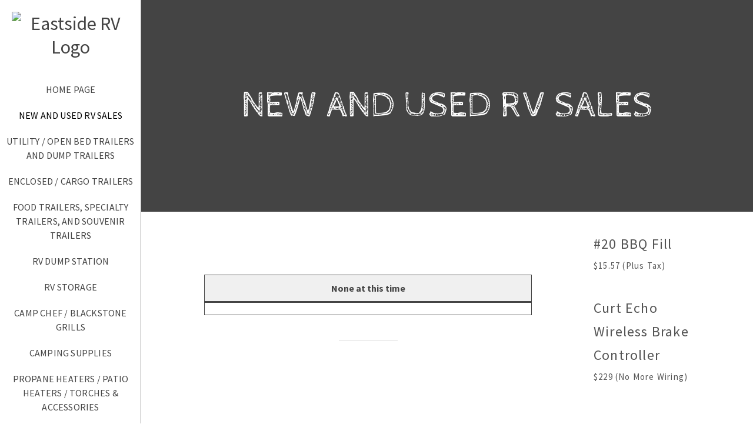

--- FILE ---
content_type: text/html; charset=UTF-8
request_url: https://eastsiderv.com/new-and-used-rv-sales/
body_size: 19421
content:
<!DOCTYPE html>
<html class="no-js" lang="en-US" itemtype="https://schema.org/WebPage" itemscope>
<head>
	<meta charset="UTF-8">
	<link rel="profile" href="https://gmpg.org/xfn/11">
	<meta name="viewport" content="width=device-width, initial-scale=1.0">
	<meta http-equiv="X-UA-Compatible" content="IE=edge">
	<script>(function(html){html.className = html.className.replace(/\bno-js\b/,'js')})(document.documentElement);</script>
<title>New and Used RV Sales</title>
<meta name='robots' content='max-image-preview:large' />
	<style>img:is([sizes="auto" i], [sizes^="auto," i]) { contain-intrinsic-size: 3000px 1500px }</style>
	<link rel='dns-prefetch' href='//vjs.zencdn.net' />
<link rel='dns-prefetch' href='//fonts.googleapis.com' />
<link rel="alternate" type="application/rss+xml" title=" &raquo; Feed" href="https://eastsiderv.com/feed/" />
<link rel="alternate" type="application/rss+xml" title=" &raquo; Comments Feed" href="https://eastsiderv.com/comments/feed/" />
<script type="text/javascript">
/* <![CDATA[ */
window._wpemojiSettings = {"baseUrl":"https:\/\/s.w.org\/images\/core\/emoji\/16.0.1\/72x72\/","ext":".png","svgUrl":"https:\/\/s.w.org\/images\/core\/emoji\/16.0.1\/svg\/","svgExt":".svg","source":{"concatemoji":"https:\/\/eastsiderv.com\/wp-includes\/js\/wp-emoji-release.min.js?ver=6.8.2"}};
/*! This file is auto-generated */
!function(s,n){var o,i,e;function c(e){try{var t={supportTests:e,timestamp:(new Date).valueOf()};sessionStorage.setItem(o,JSON.stringify(t))}catch(e){}}function p(e,t,n){e.clearRect(0,0,e.canvas.width,e.canvas.height),e.fillText(t,0,0);var t=new Uint32Array(e.getImageData(0,0,e.canvas.width,e.canvas.height).data),a=(e.clearRect(0,0,e.canvas.width,e.canvas.height),e.fillText(n,0,0),new Uint32Array(e.getImageData(0,0,e.canvas.width,e.canvas.height).data));return t.every(function(e,t){return e===a[t]})}function u(e,t){e.clearRect(0,0,e.canvas.width,e.canvas.height),e.fillText(t,0,0);for(var n=e.getImageData(16,16,1,1),a=0;a<n.data.length;a++)if(0!==n.data[a])return!1;return!0}function f(e,t,n,a){switch(t){case"flag":return n(e,"\ud83c\udff3\ufe0f\u200d\u26a7\ufe0f","\ud83c\udff3\ufe0f\u200b\u26a7\ufe0f")?!1:!n(e,"\ud83c\udde8\ud83c\uddf6","\ud83c\udde8\u200b\ud83c\uddf6")&&!n(e,"\ud83c\udff4\udb40\udc67\udb40\udc62\udb40\udc65\udb40\udc6e\udb40\udc67\udb40\udc7f","\ud83c\udff4\u200b\udb40\udc67\u200b\udb40\udc62\u200b\udb40\udc65\u200b\udb40\udc6e\u200b\udb40\udc67\u200b\udb40\udc7f");case"emoji":return!a(e,"\ud83e\udedf")}return!1}function g(e,t,n,a){var r="undefined"!=typeof WorkerGlobalScope&&self instanceof WorkerGlobalScope?new OffscreenCanvas(300,150):s.createElement("canvas"),o=r.getContext("2d",{willReadFrequently:!0}),i=(o.textBaseline="top",o.font="600 32px Arial",{});return e.forEach(function(e){i[e]=t(o,e,n,a)}),i}function t(e){var t=s.createElement("script");t.src=e,t.defer=!0,s.head.appendChild(t)}"undefined"!=typeof Promise&&(o="wpEmojiSettingsSupports",i=["flag","emoji"],n.supports={everything:!0,everythingExceptFlag:!0},e=new Promise(function(e){s.addEventListener("DOMContentLoaded",e,{once:!0})}),new Promise(function(t){var n=function(){try{var e=JSON.parse(sessionStorage.getItem(o));if("object"==typeof e&&"number"==typeof e.timestamp&&(new Date).valueOf()<e.timestamp+604800&&"object"==typeof e.supportTests)return e.supportTests}catch(e){}return null}();if(!n){if("undefined"!=typeof Worker&&"undefined"!=typeof OffscreenCanvas&&"undefined"!=typeof URL&&URL.createObjectURL&&"undefined"!=typeof Blob)try{var e="postMessage("+g.toString()+"("+[JSON.stringify(i),f.toString(),p.toString(),u.toString()].join(",")+"));",a=new Blob([e],{type:"text/javascript"}),r=new Worker(URL.createObjectURL(a),{name:"wpTestEmojiSupports"});return void(r.onmessage=function(e){c(n=e.data),r.terminate(),t(n)})}catch(e){}c(n=g(i,f,p,u))}t(n)}).then(function(e){for(var t in e)n.supports[t]=e[t],n.supports.everything=n.supports.everything&&n.supports[t],"flag"!==t&&(n.supports.everythingExceptFlag=n.supports.everythingExceptFlag&&n.supports[t]);n.supports.everythingExceptFlag=n.supports.everythingExceptFlag&&!n.supports.flag,n.DOMReady=!1,n.readyCallback=function(){n.DOMReady=!0}}).then(function(){return e}).then(function(){var e;n.supports.everything||(n.readyCallback(),(e=n.source||{}).concatemoji?t(e.concatemoji):e.wpemoji&&e.twemoji&&(t(e.twemoji),t(e.wpemoji)))}))}((window,document),window._wpemojiSettings);
/* ]]> */
</script>

<link rel='stylesheet' id='twb-open-sans-css' href='https://fonts.googleapis.com/css?family=Open+Sans%3A300%2C400%2C500%2C600%2C700%2C800&#038;display=swap&#038;ver=6.8.2' type='text/css' media='all' />
<link rel='stylesheet' id='twbbwg-global-css' href='https://eastsiderv.com/wp-content/plugins/photo-gallery/booster/assets/css/global.css?ver=1.0.0' type='text/css' media='all' />
<link rel='stylesheet' id='pt-cv-public-style-css' href='https://eastsiderv.com/wp-content/plugins/content-views-query-and-display-post-page/public/assets/css/cv.css?ver=4.3' type='text/css' media='all' />
<style id='wp-emoji-styles-inline-css' type='text/css'>

	img.wp-smiley, img.emoji {
		display: inline !important;
		border: none !important;
		box-shadow: none !important;
		height: 1em !important;
		width: 1em !important;
		margin: 0 0.07em !important;
		vertical-align: -0.1em !important;
		background: none !important;
		padding: 0 !important;
	}
</style>
<link rel='stylesheet' id='wp-block-library-css' href='https://eastsiderv.com/wp-includes/css/dist/block-library/style.min.css?ver=6.8.2' type='text/css' media='all' />
<style id='classic-theme-styles-inline-css' type='text/css'>
/*! This file is auto-generated */
.wp-block-button__link{color:#fff;background-color:#32373c;border-radius:9999px;box-shadow:none;text-decoration:none;padding:calc(.667em + 2px) calc(1.333em + 2px);font-size:1.125em}.wp-block-file__button{background:#32373c;color:#fff;text-decoration:none}
</style>
<style id='atb-animated-text-style-inline-css' type='text/css'>
.dashicons{font-family:dashicons!important}.wp-block-atb-animated-text *{box-sizing:border-box}.wp-block-atb-animated-text .atbAnimatedText .content{line-height:normal;margin:0!important}.wp-block-atb-animated-text .atbAnimatedText .content *{color:inherit;font-family:inherit;font-size:inherit;font-style:inherit;font-weight:inherit;letter-spacing:inherit;line-height:inherit;text-decoration:inherit;text-transform:inherit}.wp-block-atb-animated-text .atbAnimatedText.type1{align-items:center;display:flex;justify-content:center;overflow:hidden}.wp-block-atb-animated-text .atbAnimatedText.type1 .content{position:relative;white-space:nowrap}.wp-block-atb-animated-text .atbAnimatedText.type1 .content span{display:inline-block;position:absolute}.wp-block-atb-animated-text .atbAnimatedText.type2{align-items:center;display:flex;justify-content:center;overflow:hidden}.wp-block-atb-animated-text .atbAnimatedText.type2 .content{line-height:1.2}.wp-block-atb-animated-text .atbAnimatedText.type3{justify-content:center}.wp-block-atb-animated-text .atbAnimatedText.type3,.wp-block-atb-animated-text .atbAnimatedText.type4{align-items:center;box-sizing:border-box;display:flex;overflow:hidden;position:relative}.wp-block-atb-animated-text .atbAnimatedText.type4 .content{opacity:0}.wp-block-atb-animated-text .atbAnimatedText.type4 .content .wrapper{align-items:center;display:flex;flex-direction:row;justify-content:left}.wp-block-atb-animated-text .atbAnimatedText.type4 .content .wrapper .txt{line-height:1;margin:0}.wp-block-atb-animated-text .atbAnimatedText.type4 .content .wrapper .txt .char{display:inline-block;opacity:0;transform-origin:center}.wp-block-atb-animated-text .atbAnimatedText.type5{align-items:center;display:flex;padding:0}.wp-block-atb-animated-text .atbAnimatedText.type5 .content{opacity:1}.wp-block-atb-animated-text .atbAnimatedText.type5 .content .wrapper{align-items:center;display:flex;flex-direction:row;overflow:hidden;text-transform:inherit}.wp-block-atb-animated-text .atbAnimatedText.type5 .content .wrapper .txt{color:#fff;line-height:1;margin:0;text-transform:inherit}.wp-block-atb-animated-text .atbAnimatedText.type5 .content .wrapper .txt .char{display:inline-block;opacity:1;text-transform:inherit;transform-origin:center center}.wp-block-atb-animated-text .atbAnimatedText.type6{align-items:center;cursor:grab;display:flex;font-family:Arial,sans-serif;overflow:hidden}.wp-block-atb-animated-text .atbAnimatedText.type6 .char{display:inline-block;position:relative;text-shadow:inherit;-webkit-user-select:none;-moz-user-select:none;user-select:none}.wp-block-atb-animated-text .atbAnimatedText.type7{align-items:center;display:flex;font-family:Anybody,sans-serif;overflow:hidden}.wp-block-atb-animated-text .atbAnimatedText.type7 .content{line-height:0}.wp-block-atb-animated-text .atbAnimatedText.type7 .char{display:inline-block;font-stretch:300%}.wp-block-atb-animated-text .atbAnimatedText.type8{align-items:center;display:flex;overflow:hidden}.wp-block-atb-animated-text .atbAnimatedText.type8 .content .stage{align-items:center;display:flex}.wp-block-atb-animated-text .atbAnimatedText.type8 .content .cursor{animation:blink-animation .9s step-start infinite;background-color:#fff;bottom:4px;display:inline-block;height:1em;margin-left:4px;position:absolute;width:2px}@keyframes blink-animation{0%{opacity:1}50%{opacity:0}to{opacity:1}}.wp-block-atb-animated-text .atbAnimatedText.type9{align-items:center;display:flex;flex-direction:row;overflow:hidden;position:relative;text-align:center}.wp-block-atb-animated-text .atbAnimatedText.type9 .textAnimate{align-items:center;color:inherit;display:flex;flex-wrap:wrap;justify-content:center;max-width:100%;position:relative;text-align:center;word-break:break-word}.wp-block-atb-animated-text .atbAnimatedText.type9 .textAnimate span{font-size:inherit}.wp-block-atb-animated-text .atbAnimatedText.type9 .offscreen-text{position:absolute;visibility:hidden}.wp-block-atb-animated-text .atbAnimatedText.type9 .helloSvg{height:100%;left:0;pointer-events:none;position:absolute;top:0;width:100%}@media(max-width:768px){.wp-block-atb-animated-text .atbAnimatedText.type9 .textAnimate{font-size:2rem}.wp-block-atb-animated-text .atbAnimatedText.type9 .inputAnimate{font-size:1.2rem;width:40%}}.wp-block-atb-animated-text .atbAnimatedText.type10{align-items:center;display:flex}.wp-block-atb-animated-text .atbAnimatedText.type10 .content{display:flow-root}.wp-block-atb-animated-text .atbAnimatedText.type10 .animate-glitch{position:relative}.wp-block-atb-animated-text .atbAnimatedText.type10 .animate-glitch-1,.wp-block-atb-animated-text .atbAnimatedText.type10 .animate-glitch-2{inset:0;position:absolute}@keyframes wave{0%,to{transform:translateY(0)}50%{transform:translateY(-20px)}}@keyframes bounce-text{0%,20%,50%,80%,to{transform:translateY(0)}40%{transform:translateY(-20px)}60%{transform:translateY(-10px)}}@keyframes glitch{0%{transform:translate(0)}20%{transform:translate(-2px,2px)}40%{transform:translate(-2px,-2px)}60%{transform:translate(2px,2px)}80%{transform:translate(2px,-2px)}to{transform:translate(0)}}@layer components{.wp-block-atb-animated-text .atbAnimatedText.type10 .animate-wave{animation:wave 1s ease-in-out infinite;display:inline-block}.wp-block-atb-animated-text .atbAnimatedText.type10 .animate-bounce-text{animation:bounce-text 2s ease infinite}.wp-block-atb-animated-text .atbAnimatedText.type10 .animate-glitch{animation:glitch .8s ease-in-out infinite}.wp-block-atb-animated-text .atbAnimatedText.type10 .animate-glitch-1{animation:glitch .8s infinite;clip-path:polygon(0 0,100% 0,100% 45%,0 45%);transform:translate(-2px)}.wp-block-atb-animated-text .atbAnimatedText.type10 .animate-glitch-2{animation:glitch .8s infinite;clip-path:polygon(0 80%,100% 20%,100% 100%,0 100%);transform:translate(2px)}}

</style>
<link rel='stylesheet' id='vgb-video-gallery-style-css' href='https://eastsiderv.com/wp-content/plugins/video-gallery-block/build/view.css?ver=6.8.2' type='text/css' media='all' />
<link rel='stylesheet' id='animate-css' href='https://eastsiderv.com/wp-content/plugins/animated-text-block/public/css/animate.min.css?ver=4.1.1' type='text/css' media='all' />
<link rel='stylesheet' id='wp-components-css' href='https://eastsiderv.com/wp-includes/css/dist/components/style.min.css?ver=6.8.2' type='text/css' media='all' />
<link rel='stylesheet' id='wp-preferences-css' href='https://eastsiderv.com/wp-includes/css/dist/preferences/style.min.css?ver=6.8.2' type='text/css' media='all' />
<link rel='stylesheet' id='wp-block-editor-css' href='https://eastsiderv.com/wp-includes/css/dist/block-editor/style.min.css?ver=6.8.2' type='text/css' media='all' />
<link rel='stylesheet' id='wp-reusable-blocks-css' href='https://eastsiderv.com/wp-includes/css/dist/reusable-blocks/style.min.css?ver=6.8.2' type='text/css' media='all' />
<link rel='stylesheet' id='wp-patterns-css' href='https://eastsiderv.com/wp-includes/css/dist/patterns/style.min.css?ver=6.8.2' type='text/css' media='all' />
<link rel='stylesheet' id='wp-editor-css' href='https://eastsiderv.com/wp-includes/css/dist/editor/style.min.css?ver=6.8.2' type='text/css' media='all' />
<link rel='stylesheet' id='block-robo-gallery-style-css-css' href='https://eastsiderv.com/wp-content/plugins/robo-gallery/includes/extensions/block/dist/blocks.style.build.css?ver=5.1.2' type='text/css' media='all' />
<style id='global-styles-inline-css' type='text/css'>
:root{--wp--preset--aspect-ratio--square: 1;--wp--preset--aspect-ratio--4-3: 4/3;--wp--preset--aspect-ratio--3-4: 3/4;--wp--preset--aspect-ratio--3-2: 3/2;--wp--preset--aspect-ratio--2-3: 2/3;--wp--preset--aspect-ratio--16-9: 16/9;--wp--preset--aspect-ratio--9-16: 9/16;--wp--preset--color--black: #000000;--wp--preset--color--cyan-bluish-gray: #abb8c3;--wp--preset--color--white: #ffffff;--wp--preset--color--pale-pink: #f78da7;--wp--preset--color--vivid-red: #cf2e2e;--wp--preset--color--luminous-vivid-orange: #ff6900;--wp--preset--color--luminous-vivid-amber: #fcb900;--wp--preset--color--light-green-cyan: #7bdcb5;--wp--preset--color--vivid-green-cyan: #00d084;--wp--preset--color--pale-cyan-blue: #8ed1fc;--wp--preset--color--vivid-cyan-blue: #0693e3;--wp--preset--color--vivid-purple: #9b51e0;--wp--preset--color--kb-palette-1: #888888;--wp--preset--color--kb-palette-12: #888888;--wp--preset--gradient--vivid-cyan-blue-to-vivid-purple: linear-gradient(135deg,rgba(6,147,227,1) 0%,rgb(155,81,224) 100%);--wp--preset--gradient--light-green-cyan-to-vivid-green-cyan: linear-gradient(135deg,rgb(122,220,180) 0%,rgb(0,208,130) 100%);--wp--preset--gradient--luminous-vivid-amber-to-luminous-vivid-orange: linear-gradient(135deg,rgba(252,185,0,1) 0%,rgba(255,105,0,1) 100%);--wp--preset--gradient--luminous-vivid-orange-to-vivid-red: linear-gradient(135deg,rgba(255,105,0,1) 0%,rgb(207,46,46) 100%);--wp--preset--gradient--very-light-gray-to-cyan-bluish-gray: linear-gradient(135deg,rgb(238,238,238) 0%,rgb(169,184,195) 100%);--wp--preset--gradient--cool-to-warm-spectrum: linear-gradient(135deg,rgb(74,234,220) 0%,rgb(151,120,209) 20%,rgb(207,42,186) 40%,rgb(238,44,130) 60%,rgb(251,105,98) 80%,rgb(254,248,76) 100%);--wp--preset--gradient--blush-light-purple: linear-gradient(135deg,rgb(255,206,236) 0%,rgb(152,150,240) 100%);--wp--preset--gradient--blush-bordeaux: linear-gradient(135deg,rgb(254,205,165) 0%,rgb(254,45,45) 50%,rgb(107,0,62) 100%);--wp--preset--gradient--luminous-dusk: linear-gradient(135deg,rgb(255,203,112) 0%,rgb(199,81,192) 50%,rgb(65,88,208) 100%);--wp--preset--gradient--pale-ocean: linear-gradient(135deg,rgb(255,245,203) 0%,rgb(182,227,212) 50%,rgb(51,167,181) 100%);--wp--preset--gradient--electric-grass: linear-gradient(135deg,rgb(202,248,128) 0%,rgb(113,206,126) 100%);--wp--preset--gradient--midnight: linear-gradient(135deg,rgb(2,3,129) 0%,rgb(40,116,252) 100%);--wp--preset--font-size--small: 13px;--wp--preset--font-size--medium: 20px;--wp--preset--font-size--large: 36px;--wp--preset--font-size--x-large: 42px;--wp--preset--spacing--20: 0.44rem;--wp--preset--spacing--30: 0.67rem;--wp--preset--spacing--40: 1rem;--wp--preset--spacing--50: 1.5rem;--wp--preset--spacing--60: 2.25rem;--wp--preset--spacing--70: 3.38rem;--wp--preset--spacing--80: 5.06rem;--wp--preset--shadow--natural: 6px 6px 9px rgba(0, 0, 0, 0.2);--wp--preset--shadow--deep: 12px 12px 50px rgba(0, 0, 0, 0.4);--wp--preset--shadow--sharp: 6px 6px 0px rgba(0, 0, 0, 0.2);--wp--preset--shadow--outlined: 6px 6px 0px -3px rgba(255, 255, 255, 1), 6px 6px rgba(0, 0, 0, 1);--wp--preset--shadow--crisp: 6px 6px 0px rgba(0, 0, 0, 1);}:where(.is-layout-flex){gap: 0.5em;}:where(.is-layout-grid){gap: 0.5em;}body .is-layout-flex{display: flex;}.is-layout-flex{flex-wrap: wrap;align-items: center;}.is-layout-flex > :is(*, div){margin: 0;}body .is-layout-grid{display: grid;}.is-layout-grid > :is(*, div){margin: 0;}:where(.wp-block-columns.is-layout-flex){gap: 2em;}:where(.wp-block-columns.is-layout-grid){gap: 2em;}:where(.wp-block-post-template.is-layout-flex){gap: 1.25em;}:where(.wp-block-post-template.is-layout-grid){gap: 1.25em;}.has-black-color{color: var(--wp--preset--color--black) !important;}.has-cyan-bluish-gray-color{color: var(--wp--preset--color--cyan-bluish-gray) !important;}.has-white-color{color: var(--wp--preset--color--white) !important;}.has-pale-pink-color{color: var(--wp--preset--color--pale-pink) !important;}.has-vivid-red-color{color: var(--wp--preset--color--vivid-red) !important;}.has-luminous-vivid-orange-color{color: var(--wp--preset--color--luminous-vivid-orange) !important;}.has-luminous-vivid-amber-color{color: var(--wp--preset--color--luminous-vivid-amber) !important;}.has-light-green-cyan-color{color: var(--wp--preset--color--light-green-cyan) !important;}.has-vivid-green-cyan-color{color: var(--wp--preset--color--vivid-green-cyan) !important;}.has-pale-cyan-blue-color{color: var(--wp--preset--color--pale-cyan-blue) !important;}.has-vivid-cyan-blue-color{color: var(--wp--preset--color--vivid-cyan-blue) !important;}.has-vivid-purple-color{color: var(--wp--preset--color--vivid-purple) !important;}.has-black-background-color{background-color: var(--wp--preset--color--black) !important;}.has-cyan-bluish-gray-background-color{background-color: var(--wp--preset--color--cyan-bluish-gray) !important;}.has-white-background-color{background-color: var(--wp--preset--color--white) !important;}.has-pale-pink-background-color{background-color: var(--wp--preset--color--pale-pink) !important;}.has-vivid-red-background-color{background-color: var(--wp--preset--color--vivid-red) !important;}.has-luminous-vivid-orange-background-color{background-color: var(--wp--preset--color--luminous-vivid-orange) !important;}.has-luminous-vivid-amber-background-color{background-color: var(--wp--preset--color--luminous-vivid-amber) !important;}.has-light-green-cyan-background-color{background-color: var(--wp--preset--color--light-green-cyan) !important;}.has-vivid-green-cyan-background-color{background-color: var(--wp--preset--color--vivid-green-cyan) !important;}.has-pale-cyan-blue-background-color{background-color: var(--wp--preset--color--pale-cyan-blue) !important;}.has-vivid-cyan-blue-background-color{background-color: var(--wp--preset--color--vivid-cyan-blue) !important;}.has-vivid-purple-background-color{background-color: var(--wp--preset--color--vivid-purple) !important;}.has-black-border-color{border-color: var(--wp--preset--color--black) !important;}.has-cyan-bluish-gray-border-color{border-color: var(--wp--preset--color--cyan-bluish-gray) !important;}.has-white-border-color{border-color: var(--wp--preset--color--white) !important;}.has-pale-pink-border-color{border-color: var(--wp--preset--color--pale-pink) !important;}.has-vivid-red-border-color{border-color: var(--wp--preset--color--vivid-red) !important;}.has-luminous-vivid-orange-border-color{border-color: var(--wp--preset--color--luminous-vivid-orange) !important;}.has-luminous-vivid-amber-border-color{border-color: var(--wp--preset--color--luminous-vivid-amber) !important;}.has-light-green-cyan-border-color{border-color: var(--wp--preset--color--light-green-cyan) !important;}.has-vivid-green-cyan-border-color{border-color: var(--wp--preset--color--vivid-green-cyan) !important;}.has-pale-cyan-blue-border-color{border-color: var(--wp--preset--color--pale-cyan-blue) !important;}.has-vivid-cyan-blue-border-color{border-color: var(--wp--preset--color--vivid-cyan-blue) !important;}.has-vivid-purple-border-color{border-color: var(--wp--preset--color--vivid-purple) !important;}.has-vivid-cyan-blue-to-vivid-purple-gradient-background{background: var(--wp--preset--gradient--vivid-cyan-blue-to-vivid-purple) !important;}.has-light-green-cyan-to-vivid-green-cyan-gradient-background{background: var(--wp--preset--gradient--light-green-cyan-to-vivid-green-cyan) !important;}.has-luminous-vivid-amber-to-luminous-vivid-orange-gradient-background{background: var(--wp--preset--gradient--luminous-vivid-amber-to-luminous-vivid-orange) !important;}.has-luminous-vivid-orange-to-vivid-red-gradient-background{background: var(--wp--preset--gradient--luminous-vivid-orange-to-vivid-red) !important;}.has-very-light-gray-to-cyan-bluish-gray-gradient-background{background: var(--wp--preset--gradient--very-light-gray-to-cyan-bluish-gray) !important;}.has-cool-to-warm-spectrum-gradient-background{background: var(--wp--preset--gradient--cool-to-warm-spectrum) !important;}.has-blush-light-purple-gradient-background{background: var(--wp--preset--gradient--blush-light-purple) !important;}.has-blush-bordeaux-gradient-background{background: var(--wp--preset--gradient--blush-bordeaux) !important;}.has-luminous-dusk-gradient-background{background: var(--wp--preset--gradient--luminous-dusk) !important;}.has-pale-ocean-gradient-background{background: var(--wp--preset--gradient--pale-ocean) !important;}.has-electric-grass-gradient-background{background: var(--wp--preset--gradient--electric-grass) !important;}.has-midnight-gradient-background{background: var(--wp--preset--gradient--midnight) !important;}.has-small-font-size{font-size: var(--wp--preset--font-size--small) !important;}.has-medium-font-size{font-size: var(--wp--preset--font-size--medium) !important;}.has-large-font-size{font-size: var(--wp--preset--font-size--large) !important;}.has-x-large-font-size{font-size: var(--wp--preset--font-size--x-large) !important;}
:where(.wp-block-post-template.is-layout-flex){gap: 1.25em;}:where(.wp-block-post-template.is-layout-grid){gap: 1.25em;}
:where(.wp-block-columns.is-layout-flex){gap: 2em;}:where(.wp-block-columns.is-layout-grid){gap: 2em;}
:root :where(.wp-block-pullquote){font-size: 1.5em;line-height: 1.6;}
</style>
<link rel='stylesheet' id='edsanimate-animo-css-css' href='https://eastsiderv.com/wp-content/plugins/animate-it/assets/css/animate-animo.css?ver=6.8.2' type='text/css' media='all' />
<link rel='stylesheet' id='crp-main-front-style-css' href='https://eastsiderv.com/wp-content/plugins/grid-kit-premium/css/crp-main-front.css?ver=6.8.2' type='text/css' media='all' />
<link rel='stylesheet' id='crp-tc-buttons-css' href='https://eastsiderv.com/wp-content/plugins/grid-kit-premium/css/crp-tc-buttons.css?ver=6.8.2' type='text/css' media='all' />
<link rel='stylesheet' id='crp-font-awesome-css' href='https://eastsiderv.com/wp-content/plugins/grid-kit-premium/css/fontawesome/font-awesome.css?ver=6.8.2' type='text/css' media='all' />
<link rel='stylesheet' id='crp-preloader-css' href='https://eastsiderv.com/wp-content/plugins/grid-kit-premium/css/crp-preloader.css?ver=6.8.2' type='text/css' media='all' />
<link rel='stylesheet' id='crp-lg-css' href='https://eastsiderv.com/wp-content/plugins/grid-kit-premium/css/viewer/lightgallery/css/lightgallery.css?ver=6.8.2' type='text/css' media='all' />
<link rel='stylesheet' id='crp-lg-transitions-css' href='https://eastsiderv.com/wp-content/plugins/grid-kit-premium/css/viewer/lightgallery/css/lg-transitions.css?ver=6.8.2' type='text/css' media='all' />
<link rel='stylesheet' id='crp-zencdn-video-css' href='//vjs.zencdn.net/4.12/video-js.css?ver=6.8.2' type='text/css' media='all' />
<link rel='stylesheet' id='crp-captions-css' href='https://eastsiderv.com/wp-content/plugins/grid-kit-premium/css/crp-captions.css?ver=6.8.2' type='text/css' media='all' />
<link rel='stylesheet' id='crp-tiled-layer-css' href='https://eastsiderv.com/wp-content/plugins/grid-kit-premium/css/crp-tiled-layer.css?ver=6.8.2' type='text/css' media='all' />
<link rel='stylesheet' id='crp-hover-css' href='https://eastsiderv.com/wp-content/plugins/grid-kit-premium/css/crp-hover.css?ver=6.8.2' type='text/css' media='all' />
<link rel='stylesheet' id='crp-filters-css' href='https://eastsiderv.com/wp-content/plugins/grid-kit-premium/css/crp-filters.css?ver=6.8.2' type='text/css' media='all' />
<link rel='stylesheet' id='crp-pages-css' href='https://eastsiderv.com/wp-content/plugins/grid-kit-premium/css/crp-pages.css?ver=6.8.2' type='text/css' media='all' />
<link rel='stylesheet' id='crp-owl-css' href='https://eastsiderv.com/wp-content/plugins/grid-kit-premium/css/viewer/owl-carousel/assets/owl.carousel.min.css?ver=6.8.2' type='text/css' media='all' />
<link rel='stylesheet' id='crp-owl-carousel-css' href='https://eastsiderv.com/wp-content/plugins/grid-kit-premium/css/viewer/owl-carousel/assets/owl.carousel.min.css?ver=6.8.2' type='text/css' media='all' />
<link rel='stylesheet' id='crp-owl-layout-css' href='https://eastsiderv.com/wp-content/plugins/grid-kit-premium/css/viewer/owl-carousel/layout.css?ver=6.8.2' type='text/css' media='all' />
<link rel='stylesheet' id='crp-owl-animate-css' href='https://eastsiderv.com/wp-content/plugins/grid-kit-premium/css/viewer/owl-carousel/animate.css?ver=6.8.2' type='text/css' media='all' />
<link rel='stylesheet' id='crp-dynamic-style-css' href='http://eastsiderv.com/wp-content/uploads/grid-kit/styles.css?ver=6.8.2' type='text/css' media='all' />
<link rel='stylesheet' id='bwg_fonts-css' href='https://eastsiderv.com/wp-content/plugins/photo-gallery/css/bwg-fonts/fonts.css?ver=0.0.1' type='text/css' media='all' />
<link rel='stylesheet' id='sumoselect-css' href='https://eastsiderv.com/wp-content/plugins/photo-gallery/css/sumoselect.min.css?ver=3.4.6' type='text/css' media='all' />
<link rel='stylesheet' id='mCustomScrollbar-css' href='https://eastsiderv.com/wp-content/plugins/photo-gallery/css/jquery.mCustomScrollbar.min.css?ver=3.1.5' type='text/css' media='all' />
<link rel='stylesheet' id='bwg_googlefonts-css' href='https://fonts.googleapis.com/css?family=Ubuntu&#038;subset=greek,latin,greek-ext,vietnamese,cyrillic-ext,latin-ext,cyrillic' type='text/css' media='all' />
<link rel='stylesheet' id='bwg_frontend-css' href='https://eastsiderv.com/wp-content/plugins/photo-gallery/css/styles.min.css?ver=1.8.37' type='text/css' media='all' />
<link rel='stylesheet' id='simply-gallery-block-frontend-css' href='https://eastsiderv.com/wp-content/plugins/simply-gallery-block/blocks/pgc_sgb.min.style.css?ver=3.3.2' type='text/css' media='all' />
<link rel='stylesheet' id='pgc-simply-gallery-plugin-lightbox-style-css' href='https://eastsiderv.com/wp-content/plugins/simply-gallery-block/plugins/pgc_sgb_lightbox.min.style.css?ver=3.3.2' type='text/css' media='all' />
<link rel='stylesheet' id='plyr-css' href='https://eastsiderv.com/wp-content/plugins/video-gallery-block/public/css/plyr.css?ver=3.7.2' type='text/css' media='all' />
<link rel='stylesheet' id='extendify-utility-styles-css' href='https://eastsiderv.com/wp-content/plugins/extendify/public/build/utility-minimum.css?ver=6.8.2' type='text/css' media='all' />
<!--[if lt IE]>
<link rel='stylesheet' id='ascend_ie_fallback-css' href='https://eastsiderv.com/wp-content/themes/ascend/assets/css/ie_fallback.css?ver=1.4.13' type='text/css' media='all' />
<![endif]-->
<link rel='stylesheet' id='fancybox-css' href='https://eastsiderv.com/wp-content/plugins/easy-fancybox/fancybox/1.5.4/jquery.fancybox.min.css?ver=6.8.2' type='text/css' media='screen' />
<style id='kadence-blocks-global-variables-inline-css' type='text/css'>
:root {--global-kb-font-size-sm:clamp(0.8rem, 0.73rem + 0.217vw, 0.9rem);--global-kb-font-size-md:clamp(1.1rem, 0.995rem + 0.326vw, 1.25rem);--global-kb-font-size-lg:clamp(1.75rem, 1.576rem + 0.543vw, 2rem);--global-kb-font-size-xl:clamp(2.25rem, 1.728rem + 1.63vw, 3rem);--global-kb-font-size-xxl:clamp(2.5rem, 1.456rem + 3.26vw, 4rem);--global-kb-font-size-xxxl:clamp(2.75rem, 0.489rem + 7.065vw, 6rem);}:root {--global-palette1: #3182CE;--global-palette2: #2B6CB0;--global-palette3: #1A202C;--global-palette4: #2D3748;--global-palette5: #4A5568;--global-palette6: #718096;--global-palette7: #EDF2F7;--global-palette8: #F7FAFC;--global-palette9: #ffffff;}
</style>
<link rel='stylesheet' id='ascend_main-css' href='https://eastsiderv.com/wp-content/themes/ascend/assets/css/ascend.css?ver=1.4.13' type='text/css' media='all' />
<link rel='stylesheet' id='redux-google-fonts-ascend-css' href='https://fonts.googleapis.com/css?family=Source+Sans+Pro%3A200%2C300%2C400%2C600%2C700%2C900%2C200italic%2C300italic%2C400italic%2C600italic%2C700italic%2C900italic%7CCabin+Sketch&#038;subset=latin&#038;ver=6.8.2' type='text/css' media='all' />
<style id="kadence_blocks_palette_css">:root .has-kb-palette-1-color{color:#888888}:root .has-kb-palette-1-background-color{background-color:#888888}:root .has-kb-palette-12-color{color:#888888}:root .has-kb-palette-12-background-color{background-color:#888888}</style><script type="text/javascript" src="https://eastsiderv.com/wp-includes/js/jquery/jquery.min.js?ver=3.7.1" id="jquery-core-js"></script>
<script type="text/javascript" src="https://eastsiderv.com/wp-includes/js/jquery/jquery-migrate.min.js?ver=3.4.1" id="jquery-migrate-js"></script>
<script type="text/javascript" src="https://eastsiderv.com/wp-content/plugins/photo-gallery/booster/assets/js/circle-progress.js?ver=1.2.2" id="twbbwg-circle-js"></script>
<script type="text/javascript" id="twbbwg-global-js-extra">
/* <![CDATA[ */
var twb = {"nonce":"39909b22d0","ajax_url":"https:\/\/eastsiderv.com\/wp-admin\/admin-ajax.php","plugin_url":"https:\/\/eastsiderv.com\/wp-content\/plugins\/photo-gallery\/booster","href":"https:\/\/eastsiderv.com\/wp-admin\/admin.php?page=twbbwg_photo-gallery"};
var twb = {"nonce":"39909b22d0","ajax_url":"https:\/\/eastsiderv.com\/wp-admin\/admin-ajax.php","plugin_url":"https:\/\/eastsiderv.com\/wp-content\/plugins\/photo-gallery\/booster","href":"https:\/\/eastsiderv.com\/wp-admin\/admin.php?page=twbbwg_photo-gallery"};
/* ]]> */
</script>
<script type="text/javascript" src="https://eastsiderv.com/wp-content/plugins/photo-gallery/booster/assets/js/global.js?ver=1.0.0" id="twbbwg-global-js"></script>
<script type="text/javascript" src="https://eastsiderv.com/wp-content/plugins/grid-kit-premium/js/gkit-winready.js?ver=6.8.2" id="gkit-winready-js-js"></script>
<script type="text/javascript" src="https://eastsiderv.com/wp-content/plugins/grid-kit-premium/js/gkit-pkg.js?ver=6.8.2" id="gkit-pkg-js-js"></script>
<script type="text/javascript" src="https://eastsiderv.com/wp-content/plugins/grid-kit-premium/js/crp-helper.js?ver=6.8.2" id="crp-helper-js-js"></script>
<script type="text/javascript" src="https://eastsiderv.com/wp-content/plugins/photo-gallery/js/jquery.sumoselect.min.js?ver=3.4.6" id="sumoselect-js"></script>
<script type="text/javascript" src="https://eastsiderv.com/wp-content/plugins/photo-gallery/js/tocca.min.js?ver=2.0.9" id="bwg_mobile-js"></script>
<script type="text/javascript" src="https://eastsiderv.com/wp-content/plugins/photo-gallery/js/jquery.mCustomScrollbar.concat.min.js?ver=3.1.5" id="mCustomScrollbar-js"></script>
<script type="text/javascript" src="https://eastsiderv.com/wp-content/plugins/photo-gallery/js/jquery.fullscreen.min.js?ver=0.6.0" id="jquery-fullscreen-js"></script>
<script type="text/javascript" id="bwg_frontend-js-extra">
/* <![CDATA[ */
var bwg_objectsL10n = {"bwg_field_required":"field is required.","bwg_mail_validation":"This is not a valid email address.","bwg_search_result":"There are no images matching your search.","bwg_select_tag":"Select Tag","bwg_order_by":"Order By","bwg_search":"Search","bwg_show_ecommerce":"Show Ecommerce","bwg_hide_ecommerce":"Hide Ecommerce","bwg_show_comments":"Show Comments","bwg_hide_comments":"Hide Comments","bwg_restore":"Restore","bwg_maximize":"Maximize","bwg_fullscreen":"Fullscreen","bwg_exit_fullscreen":"Exit Fullscreen","bwg_search_tag":"SEARCH...","bwg_tag_no_match":"No tags found","bwg_all_tags_selected":"All tags selected","bwg_tags_selected":"tags selected","play":"Play","pause":"Pause","is_pro":"","bwg_play":"Play","bwg_pause":"Pause","bwg_hide_info":"Hide info","bwg_show_info":"Show info","bwg_hide_rating":"Hide rating","bwg_show_rating":"Show rating","ok":"Ok","cancel":"Cancel","select_all":"Select all","lazy_load":"0","lazy_loader":"https:\/\/eastsiderv.com\/wp-content\/plugins\/photo-gallery\/images\/ajax_loader.png","front_ajax":"0","bwg_tag_see_all":"see all tags","bwg_tag_see_less":"see less tags"};
/* ]]> */
</script>
<script type="text/javascript" src="https://eastsiderv.com/wp-content/plugins/photo-gallery/js/scripts.min.js?ver=1.8.37" id="bwg_frontend-js"></script>
<!--[if lt IE 9]>
<script type="text/javascript" src="https://eastsiderv.com/wp-content/themes/ascend/assets/js/vendor/html5shiv.min.js?ver=1.4.13" id="ascend-html5shiv-js"></script>
<![endif]-->
<!--[if lt IE 9]>
<script type="text/javascript" src="https://eastsiderv.com/wp-content/themes/ascend/assets/js/vendor/respond.min.js?ver=1.4.13" id="ascend-respond-js"></script>
<![endif]-->
<link rel="https://api.w.org/" href="https://eastsiderv.com/wp-json/" /><link rel="alternate" title="JSON" type="application/json" href="https://eastsiderv.com/wp-json/wp/v2/pages/2" /><link rel="EditURI" type="application/rsd+xml" title="RSD" href="https://eastsiderv.com/xmlrpc.php?rsd" />
<meta name="generator" content="WordPress 6.8.2" />
<link rel="canonical" href="https://eastsiderv.com/new-and-used-rv-sales/" />
<link rel='shortlink' href='https://eastsiderv.com/?p=2' />
<link rel="alternate" title="oEmbed (JSON)" type="application/json+oembed" href="https://eastsiderv.com/wp-json/oembed/1.0/embed?url=https%3A%2F%2Feastsiderv.com%2Fnew-and-used-rv-sales%2F" />
<link rel="alternate" title="oEmbed (XML)" type="text/xml+oembed" href="https://eastsiderv.com/wp-json/oembed/1.0/embed?url=https%3A%2F%2Feastsiderv.com%2Fnew-and-used-rv-sales%2F&#038;format=xml" />
<noscript><style>.simply-gallery-amp{ display: block !important; }</style></noscript><noscript><style>.sgb-preloader{ display: none !important; }</style></noscript><script type="text/javascript">var light_error = "The image could not be loaded.", light_of = "%curr% of %total%";</script><style type="text/css" id="kt-custom-css">a, .primary-color, .postlist article .entry-content a.more-link:hover,.widget_price_filter .price_slider_amount .button, .product .product_meta a:hover, .star-rating, .above-footer-widgets a:not(.button):hover, .sidebar a:not(.button):hover, .footerclass a:hover, .posttags a:hover, .tagcloud a:hover, .kt_bc_nomargin #kadbreadcrumbs a:hover, #kadbreadcrumbs a:hover, .wp-pagenavi a:hover, .woocommerce-pagination ul.page-numbers li a:hover, .woocommerce-pagination ul.page-numbers li span:hover, .has-ascend-primary-color {color:#16A085;} .comment-content a:not(.button):hover, .entry-content p a:not(.button):not(.select2-choice):not([data-rel="lightbox"]):hover, .kt_product_toggle_outer .toggle_grid:hover, .kt_product_toggle_outer .toggle_list:hover, .kt_product_toggle_outer .toggle_grid.toggle_active, .kt_product_toggle_outer .toggle_list.toggle_active, .product .product_meta a, .product .woocommerce-tabs .wc-tabs > li.active > a, .product .woocommerce-tabs .wc-tabs > li.active > a:hover, .product .woocommerce-tabs .wc-tabs > li.active > a:focus, #payment ul.wc_payment_methods li.wc_payment_method input[type=radio]:first-child:checked+label, .kt-woo-account-nav .woocommerce-MyAccount-navigation ul li.is-active a, a.added_to_cart, .widget_pages ul li.kt-drop-toggle > .kt-toggle-sub, .widget_categories ul li.kt-drop-toggle > .kt-toggle-sub, .widget_product_categories ul li.kt-drop-toggle > .kt-toggle-sub, .widget_recent_entries ul li a:hover ~ .kt-toggle-sub, .widget_recent_comments ul li a:hover ~ .kt-toggle-sub, .widget_archive ul li a:hover ~ .kt-toggle-sub, .widget_pages ul li a:hover ~ .kt-toggle-sub, .widget_categories ul li a:hover ~ .kt-toggle-sub, .widget_meta ul li a:hover ~ .kt-toggle-sub, .widget_product_categories ul li a:hover ~ .kt-toggle-sub,.kt-tabs.kt-tabs-style2 > li > a:hover, .kt-tabs > li.active > a, .kt-tabs > li.active > a:hover, .kt-tabs > li.active > a:focus, .kt_bc_nomargin #kadbreadcrumbs a:hover, #kadbreadcrumbs a:hover, .footerclass .menu li a:hover, .widget_recent_entries ul li a:hover, .posttags a:hover, .tagcloud a:hover,.widget_recent_comments ul li a:hover, .widget_archive ul li a:hover, .widget_pages ul li a:hover, .widget_categories ul li a:hover, .widget_meta ul li a:hover, .widget_product_categories ul li a:hover, .box-icon-item .icon-container .icon-left-highlight,.box-icon-item .icon-container .icon-right-highlight, .widget_pages ul li.current-cat > a, .widget_categories ul li.current-cat > a, .widget_product_categories ul li.current-cat > a, #payment ul.wc_payment_methods li.wc_payment_method input[type=radio]:first-child:checked + label:before, .wp-pagenavi .current, .wp-pagenavi a:hover, .kt-mobile-header-toggle .header-underscore-icon [class*=kt-icon-], .woocommerce-pagination ul.page-numbers li a.current, .woocommerce-pagination ul.page-numbers li span.current, .woocommerce-pagination ul.page-numbers li a:hover, .woocommerce-pagination ul.page-numbers li span:hover, .widget_layered_nav ul li.chosen a, .widget_layered_nav_filters ul li a, .widget_rating_filter ul li.chosen a, .variations .kad_radio_variations label.selectedValue, .variations .kad_radio_variations label:hover{border-color:#16A085;} .kt-header-extras span.kt-cart-total, .btn, .button, .submit, button, input[type="submit"], .portfolio-loop-image-container .portfolio-hover-item .portfolio-overlay-color, .kt_product_toggle_outer .toggle_grid.toggle_active, .kt_product_toggle_outer .toggle_list.toggle_active, .product .woocommerce-tabs .wc-tabs > li.active > a, .product .woocommerce-tabs .wc-tabs > li.active > a:hover, .product .woocommerce-tabs .wc-tabs > li.active > a:focus, .product .woocommerce-tabs .wc-tabs:before, .woocommerce-error, .woocommerce-info, .woocommerce-message, .woocommerce-noreviews, p.no-comments, .widget_pages ul li ul li.current-cat > a:before, .widget_categories ul li ul li.current-cat > a:before, .widget_product_categories ul li ul li.current-cat > a:before, .widget_pages ul li ul li a:hover:before, .widget_categories ul li ul li a:hover:before, .widget_product_categories ul li ul li a:hover:before, .kadence_recent_posts a.posts_widget_readmore:hover:before, .kt-accordion > .panel h5:after, .kt-tabs:before, .image_menu_overlay, .kadence_social_widget a:hover, .kt-tabs > li.active > a, .kt-tabs > li.active > a:hover, .kt-tabs > li.active > a:focus, .widget_pages ul li.current-cat > .count, .widget_categories ul li.current-cat > .count, .widget_product_categories ul li.current-cat > .count, .widget_recent_entries ul li a:hover ~ .count, .widget_recent_comments ul li a:hover ~ .count, .widget_archive ul li a:hover ~ .count, .widget_pages ul li a:hover ~ .count, .widget_categories ul li a:hover ~ .count, .widget_meta ul li a:hover ~ .count, .widget_product_categories ul li a:hover ~ .count, #payment ul.wc_payment_methods li.wc_payment_method input[type=radio]:first-child:checked + label:before, .select2-results .select2-highlighted, .wp-pagenavi .current, .kt-header-extras span.kt-cart-total, .kt-mobile-header-toggle span.kt-cart-total, .woocommerce-pagination ul.page-numbers li a.current, .woocommerce-pagination ul.page-numbers li span.current,.widget_price_filter .ui-slider .ui-slider-handle, .widget_layered_nav ul li.chosen span.count, .widget_layered_nav_filters ul li span.count, .variations .kad_radio_variations label.selectedValue, .box-icon-item .menu-icon-read-more .read-more-highlight, p.demo_store, .has-ascend-primary-background-color {background:#16A085;}@media (max-width: 767px){.filter-set li a.selected {background:#16A085;}} .has-ascend-primary-light-color {color:#2ab499} .has-ascend-primary-light-background-color{ background-color: #2ab499}.kad-vertical-menu, .kad-fixed-vertical-background-area {width:240px;}@media (min-width: 993px) {.kad-header-position-left #wrapper {padding-left: 240px;}.kad-header-position-right #wrapper {padding-right: 240px;}} @media (min-width: 1750px) {.kad-header-position-left.kt-width-large.body-style-boxed #wrapper, .kad-header-position-left.kt-width-xlarge.body-style-boxed #wrapper, .kad-header-position-right.kt-width-xlarge.body-style-boxed #wrapper, .kad-header-position-right.kt-width-large.body-style-boxed #wrapper {max-width: 1710px;}}@media (min-width: 2050px) {.kad-header-position-left.kt-width-xlarge.body-style-boxed #wrapper, .kad-header-position-right.kt-width-xlarge.body-style-boxed #wrapper{max-width: 2010px;}}.kad-topbar-height {min-height:36px;}.kad-mobile-header-height {height:60px;}.headerclass, .mobile-headerclass, .kad-fixed-vertical-background-area{background: rgba(255, 255, 255, 1);}.titleclass .entry-title{font-size:60px;}@media (max-width: 768px) {.titleclass .entry-title{font-size:30px;}}.titleclass .subtitle{font-size:40px;}@media (max-width: 768px) {.titleclass .subtitle{font-size:20px;}}.titleclass .page-header  {height:360px;}@media (max-width: 768px) {.titleclass .page-header {height:360px;}}.product_item .product_archive_title {min-height:20px;}.second-navclass .sf-menu>li:after {background:#fff;}.pop-modal-body .kt-woo-account-nav .kad-customer-name h5, .pop-modal-body .kt-woo-account-nav a, .pop-modal-body ul.product_list_widget li a:not(.remove), .pop-modal-body ul.product_list_widget {color:#fff;} .kt-mobile-menu form.search-form input[type="search"]::-webkit-input-placeholder {color:#fff;}.kt-mobile-menu form.search-form input[type="search"]:-ms-input-placeholder {color:#fff;}.kt-mobile-menu form.search-form input[type="search"]::-moz-placeholder {color:#fff;}.kt-header-extras .kadence_social_widget a, .mobile-header-container .kt-mobile-header-toggle button {color:#444;} button.mobile-navigation-toggle .kt-mnt span {background:#444;} .kt-header-extras .kadence_social_widget a:hover{color:#fff;}.page-header {text-align:center;}.kt-header-extras #kad-head-cart-popup ul a:not(.remove), .kt-header-extras #kad-head-cart-popup .woocommerce-mini-cart__empty-message, .kt-header-extras #kad-head-cart-popup ul .quantity, .kt-header-extras #kad-head-cart-popup ul li.empty, .kad-header-menu-inner .kt-header-extras .kt-woo-account-nav h5, .kad-relative-vertical-content .kt-header-extras .kt-woo-account-nav h5 {color:#444;}.titleclass .entry-title, .titleclass h1 {text-transform:uppercase;}.titleclass .subtitle {text-transform:uppercase;}.cq-hotspot-label {
min-width: 180px;
line-height: 1.5;
color: #fffc00;
}</style><style type="text/css" id="custom-background-css">
body.custom-background { background-color: #ffffff; }
</style>
	<link rel="icon" href="https://eastsiderv.com/wp-content/uploads/2018/04/cropped-EastsideRV-SQ-150x150.png" sizes="32x32" />
<link rel="icon" href="https://eastsiderv.com/wp-content/uploads/2018/04/cropped-EastsideRV-SQ-300x300.png" sizes="192x192" />
<link rel="apple-touch-icon" href="https://eastsiderv.com/wp-content/uploads/2018/04/cropped-EastsideRV-SQ-300x300.png" />
<meta name="msapplication-TileImage" content="https://eastsiderv.com/wp-content/uploads/2018/04/cropped-EastsideRV-SQ-300x300.png" />
		<style type="text/css" id="wp-custom-css">
			.cq-hotspot-label {
    min-width: 180px!important;
    color: #fffc00!important;
}


		</style>
		<style type="text/css" title="dynamic-css" class="options-output">#logo a.brand, #mobile-logo a.brand{font-family:"Source Sans Pro";line-height:40px;letter-spacing:0px;font-weight:normal;font-style:600;color:#444444;font-size:32px;}#logo .kad-site-tagline{font-family:"Source Sans Pro";line-height:20px;letter-spacing:0px;font-weight:normal;font-style:400;color:#444444;font-size:14px;}.titleclass{background-color:#444;background-repeat:no-repeat;background-size:cover;background-image:url('http://eastsiderv.com/wp-content/uploads/2018/04/87783615-version2.png');}.titleclass h1{color:#ffffff;}.titleclass .subtitle{color:#ffffff;}.product_item .product_archive_title{font-family:"Source Sans Pro";text-transform:none;line-height:20px;letter-spacing:1.2;font-weight:normal;font-style:600;color:#444444;font-size:15px;}.kad-topbar-flex-item, .kad-topbar-flex-item a, .kad-topbar-flex-item .kadence_social_widget a, .topbarclass .kt-woo-account-nav .kad-customer-name h5, .topbarclass .kt-mini-cart-refreash .total{color:#ffffff;}.kad-topbar-flex-item a:hover{color:#ffffff;}.footerclass a, .footerclass, .footerclass h4, .footerclass h3, .footerclass h5{color:#eeeeee;}.footerclass a:hover{color:#ffffff;}.footerclass .menu li a:hover{border-color:#ffffff;}.contentclass, .above-footer-widgets .widget-title span, .footer-widget-title span, .kt-title span, .sidebar .widget-title span{background-color:#ffffff;}.topbarclass, .topbarclass .sf-menu ul {background-color:#f9f9f9;}.footerclass, .footerclass .footer-widget-title span, body.body-style-bubbled .footerclass .footer-widget-title span{background-color:#a87734;}.footerbase{background-color:#2e2e2e;}h1, .h1class{font-family:"Cabin Sketch";line-height:40px;letter-spacing:1.2px;font-weight:normal;font-style:normal;color:#444444;font-size:40px;}h2, .h2class{font-family:"Source Sans Pro";line-height:40px;letter-spacing:1.2px;font-weight:400;font-style:normal;color:#444444;font-size:32px;}h3{font-family:"Source Sans Pro";line-height:40px;letter-spacing:1.2px;font-weight:400;font-style:normal;color:#444444;font-size:28px;}h4{font-family:"Source Sans Pro";line-height:40px;letter-spacing:1.2px;font-weight:400;font-style:normal;color:#555555;font-size:24px;}h5{font-family:"Source Sans Pro";line-height:24px;letter-spacing:1.2px;font-weight:normal;font-style:normal;color:#555555;font-size:15px;}.titleclass .subtitle{font-family:"Source Sans Pro";letter-spacing:1.2px;font-weight:400;font-style:normal;}body{font-family:"Source Sans Pro";line-height:24px;letter-spacing:0px;font-weight:400;font-style:normal;color:#444;font-size:16px;}.nav-main ul.sf-menu > li > a, .kad-header-menu-inner .kt-header-extras ul.sf-menu > li > a, .kad-header-menu-inner .kt-header-extras .kt-extras-label [class*="kt-icon-"], .kt-header-extras .sf-vertical > li > a{font-family:"Source Sans Pro";line-height:24px;letter-spacing:.2px;font-weight:400;font-style:normal;color:#444;font-size:16px;}.nav-main ul.sf-menu > li > a:hover, .nav-main ul.sf-menu > li.sfHover > a, .nav-main ul.sf-menu > li.current-menu-item > a, .kt-header-extras .sf-vertical > li > a:hover{color:#000000;}.second-navclass .sf-menu > li > a{font-family:"Source Sans Pro";line-height:24px;letter-spacing:.2px;font-weight:400;font-style:normal;color:#fff;font-size:18px;}.nav-main ul.sf-menu ul a, .second-navclass ul.sf-menu ul a, .kad-header-menu-inner .kt-header-extras .kt-woo-account-nav a, .kad-relative-vertical-content .kt-header-extras .kt-woo-account-nav a{line-height:24px;letter-spacing:.2px;color:#444;font-size:16px;}.nav-main ul.sf-menu ul a:hover, .nav-main ul.sf-menu > li:not(.kt-lgmenu) ul li.sfHover > a, .nav-main ul.sf-menu ul li.current-menu-item > a, .second-navclass ul.sf-menu ul a:hover, .second-navclass ul.sf-menu li:not(.kt-lgmenu) ul li.sfHover > a, .second-navclass ul.sf-menu ul li.current-menu-item > a, .kad-header-menu-inner .kt-header-extras .kt-woo-account-nav a:hover, body.woocommerce-account .kad-header-menu-inner .kt-header-extras .kt-woo-account-nav li.is-active a, .kad-relative-vertical-content  .kt-header-extras .kt-woo-account-nav a:hover, body.woocommerce-account .kad-relative-vertical-content  .kt-header-extras .kt-woo-account-nav li.is-active a{color:#000000;}.kad-mobile-nav li a, .kad-mobile-nav li,.kt-mobile-menu form.search-form input[type="search"].search-field, .kt-mobile-menu form.search-form .search-submit,.mfp-slide #kt-mobile-account, .mfp-slide #kt-mobile-cart{font-family:"Source Sans Pro";line-height:20px;letter-spacing:.2px;font-weight:400;font-style:normal;color:#fff;font-size:16px;}</style></head>
<body class="wp-singular page-template-default page page-id-2 custom-background wp-custom-logo wp-theme-ascend metaslider-plugin kad-header-position-left kt-showsub-indicator  body-style-normal none-trans-header">
		<div id="wrapper" class="container">
	<aside id="kad-vertical-menu" class="asideclass kad-vertical-menu kt-header-position-left">
    <div class="kad-vertical-menu-inner">
        <div class="kad-scrollable-area">
            <div class="kad-fixed-vertical-background-area"></div>
            <div class="kad-relative-vertical-content">
                <div id="logo" class="logocase kad-header-height"><a class="brand logofont" href="https://eastsiderv.com"><img src="https://eastsiderv.com/wp-content/uploads/2018/05/EastsideRV_logo_transparent-HIGHRES-300x160.png" width="300" height="160" srcset="https://eastsiderv.com/wp-content/uploads/2018/05/EastsideRV_logo_transparent-HIGHRES-300x160.png 300w, https://eastsiderv.com/wp-content/uploads/2018/05/EastsideRV_logo_transparent-HIGHRES-1024x545.png 1024w, https://eastsiderv.com/wp-content/uploads/2018/05/EastsideRV_logo_transparent-HIGHRES-768x409.png 768w, https://eastsiderv.com/wp-content/uploads/2018/05/EastsideRV_logo_transparent-HIGHRES-1068x568.png 1068w, https://eastsiderv.com/wp-content/uploads/2018/05/EastsideRV_logo_transparent-HIGHRES-534x284.png 534w, https://eastsiderv.com/wp-content/uploads/2018/05/EastsideRV_logo_transparent-HIGHRES-600x320.png 600w, https://eastsiderv.com/wp-content/uploads/2018/05/EastsideRV_logo_transparent-HIGHRES-200x106.png 200w, https://eastsiderv.com/wp-content/uploads/2018/05/EastsideRV_logo_transparent-HIGHRES-100x53.png 100w, https://eastsiderv.com/wp-content/uploads/2018/05/EastsideRV_logo_transparent-HIGHRES.png 1284w" sizes="(max-width: 300px) 100vw, 300px" class="ascend-logo" style="max-height:160px" alt="Eastside RV Logo"><span class="kad-site-title kad-logo-used"><span class="kad-site-tagline"></span></span></a></div>		<div class="kad-header-menu">
	        <nav class="nav-main clearfix">
                <ul id="menu-menu-2022" class="sf-menu sf-vertical"><li class="menu-item menu-item-type-post_type menu-item-object-page menu-item-home menu-item-3217"><a href="https://eastsiderv.com/">Home Page</a></li>
<li class="menu-item menu-item-type-post_type menu-item-object-page current-menu-item page_item page-item-2 current_page_item menu-item-3218"><a href="https://eastsiderv.com/new-and-used-rv-sales/" aria-current="page">New and Used RV Sales</a></li>
<li class="menu-item menu-item-type-post_type menu-item-object-page menu-item-3223"><a href="https://eastsiderv.com/utility-trailers/">Utility / Open Bed Trailers and Dump Trailers</a></li>
<li class="menu-item menu-item-type-post_type menu-item-object-page menu-item-3349"><a href="https://eastsiderv.com/enclosed-cargo-trailers/">Enclosed / Cargo Trailers</a></li>
<li class="menu-item menu-item-type-post_type menu-item-object-page menu-item-3215"><a href="https://eastsiderv.com/new-food-trailer-specialty-trailers-souvenir-trailers/">Food Trailers, Specialty Trailers, and Souvenir Trailers</a></li>
<li class="menu-item menu-item-type-post_type menu-item-object-page menu-item-3221"><a href="https://eastsiderv.com/rv-dump-station/">RV Dump Station</a></li>
<li class="menu-item menu-item-type-post_type menu-item-object-page menu-item-3222"><a href="https://eastsiderv.com/storage/">RV Storage</a></li>
<li class="menu-item menu-item-type-post_type menu-item-object-page menu-item-3210"><a href="https://eastsiderv.com/new-camp-chef-blackstone-grills/">Camp Chef / Blackstone Grills</a></li>
<li class="menu-item menu-item-type-post_type menu-item-object-page menu-item-3211"><a href="https://eastsiderv.com/camping-supplies/">Camping Supplies</a></li>
<li class="menu-item menu-item-type-post_type menu-item-object-page menu-item-3219"><a href="https://eastsiderv.com/propane-heaters-patio-heaters-torches-accessories/">Propane Heaters / Patio Heaters / Torches &#038; Accessories</a></li>
<li class="menu-item menu-item-type-post_type menu-item-object-page menu-item-3220"><a href="https://eastsiderv.com/propane-station-propane-accessories/">Propane Station / Propane Accessories</a></li>
<li class="menu-item menu-item-type-post_type menu-item-object-page menu-item-3213"><a href="https://eastsiderv.com/new-eastside-rv-photos-videos/">Eastside RV Photos, Videos, and Facts</a></li>
</ul>            </nav>
        </div> <!-- Close v header menu -->    
        	<div class="kt-header-extras clearfix">
		<ul class="sf-menu sf-vertical ">
			    </ul>
	</div>
                </div>
        </div>
    </div> <!-- close v header innner -->
</aside>
 <div id="kad-mobile-banner" class="banner mobile-headerclass" data-mobile-header-sticky="0">
  <div class="container mobile-header-container kad-mobile-header-height">
        <div id="mobile-logo" class="logocase kad-mobile-header-height kad-mobile-logo-left"><a class="brand logofont" href="https://eastsiderv.com"><img src="https://eastsiderv.com/wp-content/uploads/2018/05/EastsideRV_logo_transparent-HIGHRES-100x53.png" width="100" height="53" srcset="https://eastsiderv.com/wp-content/uploads/2018/05/EastsideRV_logo_transparent-HIGHRES-100x53.png 100w, https://eastsiderv.com/wp-content/uploads/2018/05/EastsideRV_logo_transparent-HIGHRES-300x160.png 300w, https://eastsiderv.com/wp-content/uploads/2018/05/EastsideRV_logo_transparent-HIGHRES-1024x545.png 1024w, https://eastsiderv.com/wp-content/uploads/2018/05/EastsideRV_logo_transparent-HIGHRES-768x409.png 768w, https://eastsiderv.com/wp-content/uploads/2018/05/EastsideRV_logo_transparent-HIGHRES-1068x568.png 1068w, https://eastsiderv.com/wp-content/uploads/2018/05/EastsideRV_logo_transparent-HIGHRES-534x284.png 534w, https://eastsiderv.com/wp-content/uploads/2018/05/EastsideRV_logo_transparent-HIGHRES-600x320.png 600w, https://eastsiderv.com/wp-content/uploads/2018/05/EastsideRV_logo_transparent-HIGHRES-200x106.png 200w, https://eastsiderv.com/wp-content/uploads/2018/05/EastsideRV_logo_transparent-HIGHRES.png 1284w" sizes="(max-width: 100px) 100vw, 100px" class="ascend-mobile-logo" alt="Eastside RV Logo" ><span class="kad-site-title kad-logo-used"><span class="kad-site-tagline"></span></span></a></div>        	<div class="kad-mobile-menu-flex-item kad-mobile-header-height kt-mobile-header-toggle kad-mobile-menu-right">
             	<button class="mobile-navigation-toggle kt-sldr-pop-modal" rel="nofollow" data-mfp-src="#kt-mobile-menu" data-pop-sldr-direction="right" data-pop-sldr-class="sldr-menu-animi">
             		<span class="kt-mnt">
	                	<span></span>
						<span></span>
						<span></span>
					</span>
              	</button>
            </div>
   	    </div> <!-- Close Container -->
</div>
	<div id="inner-wrap" class="wrap clearfix contentclass hfeed" role="document">
		<div id="pageheader" class="titleclass post-header-area kt_bc_not_active">
	<div class="header-color-overlay"></div>
			<div class="container">
			<div class="page-header">
				<div class="page-header-inner">
					<h1 class="page_head_title entry-title" itemprop="name" data-max-size="60" data-min-size="30">
						New and Used RV Sales					</h1>
									</div>
			</div>
		</div><!--container-->
			</div><!--titleclass-->
    <div id="content" class="container container-contained">
   		<div class="row">
	      	<div class="main col-lg-9 col-md-8 kt-sidebar kt-sidebar-right" id="ktmain" role="main">
                <div class="entry-content" itemprop="mainContentOfPage" itemscope itemtype="http://schema.org/WebPageElement">
<p class="has-text-align-center"></p>


<div class="wp-block-image">
<figure class="aligncenter size-large is-resized"><a href="https://nam12.safelinks.protection.outlook.com/?url=https%3A%2F%2Ftrailersolutions-financial.com%2Fcredit_app%2Fapplication%2F943&amp;data=05%7C01%7C%7C5d8becccd9504921ba3b08da2d371f14%7C84df9e7fe9f640afb435aaaaaaaaaaaa%7C1%7C0%7C637872012031516322%7CUnknown%7CTWFpbGZsb3d8eyJWIjoiMC4wLjAwMDAiLCJQIjoiV2luMzIiLCJBTiI6Ik1haWwiLCJXVCI6Mn0%3D%7C3000%7C%7C%7C&amp;sdata=lTfXh7wR0A8iJVWoXB0wTiuqiNNjw32Zb%2Bpk3Wo6tF0%3D&amp;reserved=0" target="_blank" rel="Trailer Solutions Financial noopener"><img fetchpriority="high" decoding="async" width="1024" height="1024" src="http://eastsiderv.com/wp-content/uploads/2022/05/TSF-Social-Media-Artwork-1024x1024.jpg" alt="" class="wp-image-2981" style="width:421px;height:421px" srcset="https://eastsiderv.com/wp-content/uploads/2022/05/TSF-Social-Media-Artwork-1024x1024.jpg 1024w, https://eastsiderv.com/wp-content/uploads/2022/05/TSF-Social-Media-Artwork-300x300.jpg 300w, https://eastsiderv.com/wp-content/uploads/2022/05/TSF-Social-Media-Artwork-150x150.jpg 150w, https://eastsiderv.com/wp-content/uploads/2022/05/TSF-Social-Media-Artwork-768x768.jpg 768w, https://eastsiderv.com/wp-content/uploads/2022/05/TSF-Social-Media-Artwork-600x600.jpg 600w, https://eastsiderv.com/wp-content/uploads/2022/05/TSF-Social-Media-Artwork.jpg 1080w" sizes="(max-width: 1024px) 100vw, 1024px" /></a></figure></div>


<figure class="wp-block-table alignfull"><table class="has-fixed-layout"><thead><tr><th class="has-text-align-center" data-align="center"><strong>None at this time</strong><br></th></tr></thead><tbody><tr><td class="has-text-align-center" data-align="center"></td></tr></tbody></table></figure>



<hr class="wp-block-separator has-css-opacity"/>
</div>				<div id="comments" class="comments-area">

  
  
  
</div><!-- .comments-area -->
			</div><!-- /.main -->
			<aside id="ktsidebar" class="col-lg-3 col-md-4 kt-sidebar-container kad-sidebar">
	<div class="sidebar">
		<section id="block-2" class="widget-1 widget-first widget widget_block"><div class="widget-inner"><h4>#20 BBQ Fill</h4>
<p><h5>$15.57 (Plus Tax)</h5></p>
<!-- /wp:heading --></div></section><section id="text-6" class="widget-2 widget widget_text"><div class="widget-inner">			<div class="textwidget"><h4>Curt Echo Wireless Brake Controller</h4>
<h5>$229 (No More Wiring)</h5>
<p><img loading="lazy" decoding="async" class="alignnone size-full wp-image-2008" src="http://eastsiderv.com/wp-content/uploads/2020/07/Curt-Echo-Wireless-Brake-Controller-2.png" alt="" width="500" height="397" srcset="https://eastsiderv.com/wp-content/uploads/2020/07/Curt-Echo-Wireless-Brake-Controller-2.png 500w, https://eastsiderv.com/wp-content/uploads/2020/07/Curt-Echo-Wireless-Brake-Controller-2-300x238.png 300w" sizes="auto, (max-width: 500px) 100vw, 500px" /></p>
</div>
		</div></section><section id="block-9" class="widget-3 widget widget_block"><div class="widget-inner"><div class="wp-widget-group__inner-blocks"></div></div></section>	</div><!-- /.sidebar -->
</aside><!-- /aside -->		</div><!-- /.row-->
	</div><!-- /.content -->
				</div><!-- /.wrap -->
			<footer id="containerfooter" class="footerclass">
  <div class="container">
  	<div class="row">
  		 
					<div class="col-md-12 col-sm-12 footercol1">
					<div class="widget_text widget-1 widget-first footer-widget widget"><aside id="custom_html-6" class="widget_text widget_custom_html"><div class="textwidget custom-html-widget"><script type="text/javascript"> //<![CDATA[
  var tlJsHost = ((window.location.protocol == "https:") ? "https://secure.trust-provider.com/" : "http://www.trustlogo.com/");
  document.write(unescape("%3Cscript src='" + tlJsHost + "trustlogo/javascript/trustlogo.js' type='text/javascript'%3E%3C/script%3E"));
//]]></script>
<script language="JavaScript" type="text/javascript">
  TrustLogo("https://www.positivessl.com/images/seals/positivessl_trust_seal_lg_222x54.png", "POSDV", "none");
</script></div></aside></div><div class="widget_text widget-2 widget-last footer-widget widget"><aside id="custom_html-2" class="widget_text widget_custom_html"><div class="footer-widget-title"><span>Links to Manfacturer&#8217;s Websites</span></div><div class="textwidget custom-html-widget">
		<style>
            </style>

    
<script>
    var GKIT_NO_PRIV_AJAX_URL = '/wp-admin/admin-ajax.php';
    var CRP_DATASOURCE_70 = {};
    var CRP_GALLERY_DATASOURCE_70 = new Array();
</script>

<script>var gkitPermalink = '/new-and-used-rv-sales/';</script><div id="crp-content-70" class="crp-content  crp-clearfix"><div class="crp-wrapper crp-wrapper-client_logos"><div data-lazy-load="0" id="gallery-70" class="gallery-70" style="display:none;"><div id="ftg-items" class="ftg-items"><div id="crp-tile-658" class="crp-tile ftg- " data-url="https://www.discoverytrailers.com" data-id="658" data-catalog-id="70"><div id='658'  class='crp-tile-inner crp-tile-pic  button07 overlay00 share20 details27 image05  ' ><img class='crp-tile-img' src='https://eastsiderv.com/wp-content/uploads/2023/02/new-Logo-red-300x71.jpg' alt='DiscoveryTrailers.com' title='new Logo-red' caption='DiscoveryTrailers.com' description='' data-width='300' data-height='71' /></div></div><div id="crp-tile-544" class="crp-tile ftg- " data-url="https://www.theoldschooltrailer.com/" data-id="544" data-catalog-id="70"><div id='544'  class='crp-tile-inner crp-tile-pic  button07 overlay00 share20 details27 image05  ' ><img class='crp-tile-img' src='https://eastsiderv.com/wp-content/uploads/2022/02/old-school.png' alt='' title='old school' caption='' description='' data-width='213' data-height='65' /></div></div><div id="crp-tile-480" class="crp-tile ftg- " data-url="https://looktrailers.com/" data-id="480" data-catalog-id="70"><div id='480'  class='crp-tile-inner crp-tile-pic  button07 overlay00 share20 details27 image05  ' ><img class='crp-tile-img' src='https://eastsiderv.com/wp-content/uploads/2021/04/Look_Trailers_2020_cmyk-300x110.png' alt='' title='Look_Trailers_2020_cmyk' caption='' description='' data-width='300' data-height='110' /></div></div><div id="crp-tile-479" class="crp-tile ftg- " data-url="https://www.rvresources.com/" data-id="479" data-catalog-id="70"><div id='479'  class='crp-tile-inner crp-tile-pic  button07 overlay00 share20 details27 image05  ' ><img class='crp-tile-img' src='https://eastsiderv.com/wp-content/uploads/2021/04/rvresourceslogo-crop-u15700-1.png' alt='' title='rvresourceslogo-crop-u15700' caption='' description='' data-width='175' data-height='100' /></div></div><div id="crp-tile-478" class="crp-tile ftg- " data-url="https://qualitysteelcorporation.com/" data-id="478" data-catalog-id="70"><div id='478'  class='crp-tile-inner crp-tile-pic  button07 overlay00 share20 details27 image05  ' ><img class='crp-tile-img' src='https://eastsiderv.com/wp-content/uploads/2021/04/quality-steel.png' alt='' title='quality steel' caption='' description='' data-width='175' data-height='100' /></div></div><div id="crp-tile-475" class="crp-tile ftg- " data-url="https://paceamerican.com/" data-id="475" data-catalog-id="70"><div id='475'  class='crp-tile-inner crp-tile-pic  button07 overlay00 share20 details27 image05  ' ><img class='crp-tile-img' src='https://eastsiderv.com/wp-content/uploads/2021/04/logo-1-1.png' alt='' title='logo-1' caption='' description='' data-width='175' data-height='100' /></div></div><div id="crp-tile-476" class="crp-tile ftg- " data-url="https://heliovr.com/" data-id="476" data-catalog-id="70"><div id='476'  class='crp-tile-inner crp-tile-pic  button07 overlay00 share20 details27 image05  ' ><img class='crp-tile-img' src='https://eastsiderv.com/wp-content/uploads/2021/04/logo_helio-1.png' alt='' title='logo_helio' caption='' description='' data-width='175' data-height='100' /></div></div><div id="crp-tile-468" class="crp-tile ftg- " data-url="https://www.kz-rv.com/" data-id="468" data-catalog-id="70"><div id='468'  class='crp-tile-inner crp-tile-pic  button07 overlay00 share20 details27 image05  ' ><img class='crp-tile-img' src='https://eastsiderv.com/wp-content/uploads/2021/04/KZRV_Logo-1.png' alt='' title='KZRV_Logo' caption='' description='' data-width='175' data-height='100' /></div></div><div id="crp-tile-469" class="crp-tile ftg- " data-url="https://cargoexpress.com/" data-id="469" data-catalog-id="70"><div id='469'  class='crp-tile-inner crp-tile-pic  button07 overlay00 share20 details27 image05  ' ><img class='crp-tile-img' src='https://eastsiderv.com/wp-content/uploads/2021/04/Cargo-Express-Small-Black-1.png' alt='' title='Cargo-Express-Small-Black' caption='' description='' data-width='175' data-height='100' /></div></div></div></div></div></div>
<script>
    gkitWinReady(function(){
        gkitConfigureGrid(
            70,
            {layoutType: 3,approxTileWidth: 175,approxTileHeight: 100,addBlock1Height: false,addBlock2Height: false,freeAddBlocks: false,margin: 25,minTileWidth: 100,gridCellSize: 10,lazy: false,dontCropImage: true,columnCalcAlgo: 'Dynamic',},
            {
                kEnableGridLazyLoad : 0,
                kDirectLinking : 1,
                kLoadUrlBlank : 1,
                kDisableAlbumStylePresentation : 1,
                kViewerBackdropClass: 'crp-1-popup-backdrop',
                albumViewerTypeIsGrid: 0            },
            {hash: false,autoplayFirstVideo: true,videojs: true,controls: true,actualSize: false,mode: 'lg-fade',addClass: 'crp-full-popup crp-popup-full-theme-dark ',counter: true,zoom: true,pager: false,autoplayControls: true,fullScreen: true,autoplay: false,thumbnail: true,showThumbByDefault: false,animateThumb: true,thumbContHeight: 80,thumbHeight: '60px',share: false,download: true,showTextToggle: true,},
            CRP_GALLERY_DATASOURCE_70,
            CRP_DATASOURCE_70        );
    });
</script>
</div></aside></div>					</div> 
            					 
					<div class="col-md-4 col-sm-4 footercol2">
					<div class="widget-1 widget-first footer-widget widget"><aside id="media_image-7" class="widget_media_image"><div class="footer-widget-title"><span>Eastside RV Logo</span></div><a href="mailto:trailersales@eastsiderv.comcastbiz.net"><img width="213" height="115" src="https://eastsiderv.com/wp-content/uploads/2018/04/Top_Logo_Banner.png" class="image wp-image-26  attachment-full size-full" alt="" style="max-width: 100%; height: auto;" decoding="async" loading="lazy" /></a></aside></div>					</div> 
		        		         
					<div class="col-md-4 col-sm-4 footercol3">
					<div class="widget-1 widget-first footer-widget widget"><aside id="text-2" class="widget_text"><div class="footer-widget-title"><span>Contact Information:</span></div>			<div class="textwidget"><p>26288 Groesbeck Hwy.<br />
Warren, MI 48089<br />
Phone: 586-771-1480<br />
Fax:  586-771-7360<br />
Email:  <a href="mailto:trailersales@eastsiderv.comcastbiz.net">trailersales@eastsiderv.comcastbiz.net</a></p>
<p><a href="http://eastsiderv.com/WordPress/privacy-policy/">Privacy Policy</a></p>
</div>
		</aside></div>					</div> 
	            				 
					<div class="col-md-4 col-sm-4 footercol4">
					<div class="widget-1 widget-first footer-widget widget"><aside id="text-3" class="widget_text"><div class="footer-widget-title"><span>Hours:</span></div>			<div class="textwidget"><p>9-5 Monday thru Friday<br />
9-1 Saturdays<br />
Closed Sundays</p>
</div>
		</aside></div>					</div> 
		        			        </div> <!-- Row -->
        </div>
        <div class="footerbase">
        	<div class="container">
        		<div class="footercredits clearfix">
    		
		    				        	<p>
		        		&copy; 2026  - WordPress Theme by <a rel="nofollow" href="https://www.kadencewp.com/" target="_blank">Kadence WP</a>		        	</p>

    			</div><!-- credits -->
    		</div><!-- container -->
    </div><!-- footerbase -->
</footer>
		</div><!--Wrapper-->
		<script type="speculationrules">
{"prefetch":[{"source":"document","where":{"and":[{"href_matches":"\/*"},{"not":{"href_matches":["\/wp-*.php","\/wp-admin\/*","\/wp-content\/uploads\/*","\/wp-content\/*","\/wp-content\/plugins\/*","\/wp-content\/themes\/ascend\/*","\/*\\?(.+)"]}},{"not":{"selector_matches":"a[rel~=\"nofollow\"]"}},{"not":{"selector_matches":".no-prefetch, .no-prefetch a"}}]},"eagerness":"conservative"}]}
</script>
<script type="text/javascript" src="https://eastsiderv.com/wp-content/plugins/animate-it/assets/js/animo.min.js?ver=1.0.3" id="edsanimate-animo-script-js"></script>
<script type="text/javascript" src="https://eastsiderv.com/wp-content/plugins/animate-it/assets/js/jquery.ba-throttle-debounce.min.js?ver=1.1" id="edsanimate-throttle-debounce-script-js"></script>
<script type="text/javascript" src="https://eastsiderv.com/wp-content/plugins/animate-it/assets/js/viewportchecker.js?ver=1.4.4" id="viewportcheck-script-js"></script>
<script type="text/javascript" src="https://eastsiderv.com/wp-content/plugins/animate-it/assets/js/edsanimate.js?ver=1.4.4" id="edsanimate-script-js"></script>
<script type="text/javascript" id="edsanimate-site-script-js-extra">
/* <![CDATA[ */
var edsanimate_options = {"offset":"75","hide_hz_scrollbar":"1","hide_vl_scrollbar":"0"};
/* ]]> */
</script>
<script type="text/javascript" src="https://eastsiderv.com/wp-content/plugins/animate-it/assets/js/edsanimate.site.js?ver=1.4.5" id="edsanimate-site-script-js"></script>
<script type="text/javascript" id="pt-cv-content-views-script-js-extra">
/* <![CDATA[ */
var PT_CV_PUBLIC = {"_prefix":"pt-cv-","page_to_show":"5","_nonce":"4462c7e384","is_admin":"","is_mobile":"","ajaxurl":"https:\/\/eastsiderv.com\/wp-admin\/admin-ajax.php","lang":"","loading_image_src":"data:image\/gif;base64,R0lGODlhDwAPALMPAMrKygwMDJOTkz09PZWVla+vr3p6euTk5M7OzuXl5TMzMwAAAJmZmWZmZszMzP\/\/\/yH\/[base64]\/wyVlamTi3nSdgwFNdhEJgTJoNyoB9ISYoQmdjiZPcj7EYCAeCF1gEDo4Dz2eIAAAh+QQFCgAPACwCAAAADQANAAAEM\/DJBxiYeLKdX3IJZT1FU0iIg2RNKx3OkZVnZ98ToRD4MyiDnkAh6BkNC0MvsAj0kMpHBAAh+QQFCgAPACwGAAAACQAPAAAEMDC59KpFDll73HkAA2wVY5KgiK5b0RRoI6MuzG6EQqCDMlSGheEhUAgqgUUAFRySIgAh+QQFCgAPACwCAAIADQANAAAEM\/DJKZNLND\/[base64]"};
var PT_CV_PAGINATION = {"first":"\u00ab","prev":"\u2039","next":"\u203a","last":"\u00bb","goto_first":"Go to first page","goto_prev":"Go to previous page","goto_next":"Go to next page","goto_last":"Go to last page","current_page":"Current page is","goto_page":"Go to page"};
/* ]]> */
</script>
<script type="text/javascript" src="https://eastsiderv.com/wp-content/plugins/content-views-query-and-display-post-page/public/assets/js/cv.js?ver=4.3" id="pt-cv-content-views-script-js"></script>
<script type="text/javascript" src="https://eastsiderv.com/wp-includes/js/jquery/ui/core.min.js?ver=1.13.3" id="jquery-ui-core-js"></script>
<script type="text/javascript" src="https://eastsiderv.com/wp-includes/js/jquery/ui/mouse.min.js?ver=1.13.3" id="jquery-ui-mouse-js"></script>
<script type="text/javascript" src="https://eastsiderv.com/wp-includes/js/jquery/ui/resizable.min.js?ver=1.13.3" id="jquery-ui-resizable-js"></script>
<script type="text/javascript" src="https://eastsiderv.com/wp-includes/js/jquery/ui/draggable.min.js?ver=1.13.3" id="jquery-ui-draggable-js"></script>
<script type="text/javascript" src="https://eastsiderv.com/wp-includes/js/jquery/ui/controlgroup.min.js?ver=1.13.3" id="jquery-ui-controlgroup-js"></script>
<script type="text/javascript" src="https://eastsiderv.com/wp-includes/js/jquery/ui/checkboxradio.min.js?ver=1.13.3" id="jquery-ui-checkboxradio-js"></script>
<script type="text/javascript" src="https://eastsiderv.com/wp-includes/js/jquery/ui/button.min.js?ver=1.13.3" id="jquery-ui-button-js"></script>
<script type="text/javascript" src="https://eastsiderv.com/wp-includes/js/jquery/ui/dialog.min.js?ver=1.13.3" id="jquery-ui-dialog-js"></script>
<script type="text/javascript" src="https://eastsiderv.com/wp-content/plugins/grid-kit-premium/js/crp-main-front.js?ver=6.8.2" id="crp-main-front-js-js"></script>
<script type="text/javascript" src="https://eastsiderv.com/wp-content/plugins/grid-kit-premium/js/crp-social.js?ver=6.8.2" id="crp-social-js-js"></script>
<script type="text/javascript" src="https://eastsiderv.com/wp-content/plugins/grid-kit-premium/js/crp-preloader.js?ver=6.8.2" id="crp-preloader-js-js"></script>
<script type="text/javascript" src="https://eastsiderv.com/wp-content/plugins/grid-kit-premium/js/froogaloop2.min.js?ver=6.8.2" id="froogaloop2-min-js-js"></script>
<script type="text/javascript" src="https://eastsiderv.com/wp-content/plugins/grid-kit-premium/js/crp-rater.js?ver=6.8.2" id="crp-rater-js-js"></script>
<script type="text/javascript" src="https://eastsiderv.com/wp-content/plugins/grid-kit-premium/js/viewer/crp-lightgallery.js?ver=6.8.2" id="crp-lg-js-js"></script>
<script type="text/javascript" src="https://eastsiderv.com/wp-content/plugins/grid-kit-premium/js/viewer/lightgallery-modules/lg-fullscreen.js?ver=6.8.2" id="crp-lg-module-fullscreen-js-js"></script>
<script type="text/javascript" src="https://eastsiderv.com/wp-content/plugins/grid-kit-premium/js/viewer/lightgallery-modules/lg-thumbnail.js?ver=6.8.2" id="crp-lg-module-thumbnail-js-js"></script>
<script type="text/javascript" src="https://eastsiderv.com/wp-content/plugins/grid-kit-premium/js/viewer/lightgallery-modules/lg-video.js?ver=6.8.2" id="crp-lg-module-video-js-js"></script>
<script type="text/javascript" src="https://eastsiderv.com/wp-content/plugins/grid-kit-premium/js/viewer/lightgallery-modules/lg-autoplay.js?ver=6.8.2" id="crp-lg-module-autoplay-js-js"></script>
<script type="text/javascript" src="https://eastsiderv.com/wp-content/plugins/grid-kit-premium/js/viewer/lightgallery-modules/lg-zoom.js?ver=6.8.2" id="crp-lg-module-zoom-js-js"></script>
<script type="text/javascript" src="https://eastsiderv.com/wp-content/plugins/grid-kit-premium/js/viewer/lightgallery-modules/lg-hash.js?ver=6.8.2" id="crp-lg-module-hash-js-js"></script>
<script type="text/javascript" src="https://eastsiderv.com/wp-content/plugins/grid-kit-premium/js/viewer/lightgallery-modules/lg-share.js?ver=6.8.2" id="crp-lg-module-share-js-js"></script>
<script type="text/javascript" src="https://eastsiderv.com/wp-content/plugins/grid-kit-premium/js/viewer/lightgallery-modules/lg-pager.js?ver=6.8.2" id="crp-lg-module-pager-js-js"></script>
<script type="text/javascript" src="//vjs.zencdn.net/4.12/video.js?ver=6.8.2" id="crp-zencdn-video-js-js"></script>
<script type="text/javascript" src="https://eastsiderv.com/wp-content/plugins/grid-kit-premium/js/crp-layer.js?ver=6.8.2" id="crp-layer-js-js"></script>
<script type="text/javascript" src="https://eastsiderv.com/wp-content/plugins/grid-kit-premium/js/premium/modules/layer/crp-module-layer.js?ver=6.8.2" id="crp-module-layer-js-js"></script>
<script type="text/javascript" src="https://eastsiderv.com/wp-content/plugins/grid-kit-premium/js/premium/modules/layer/crp-styles-module-layer.js?ver=6.8.2" id="gkit-styles-module-layer-js-js"></script>
<script type="text/javascript" src="https://eastsiderv.com/wp-content/plugins/grid-kit-premium/js/viewer/owl-carousel/owl.carousel.js?ver=6.8.2" id="crp-owl-carousel-js-js"></script>
<script type="text/javascript" src="http://eastsiderv.com/wp-content/uploads/grid-kit/scripts.js?ver=6.8.2" id="crp-dynamic-js-js"></script>
<script type="text/javascript" id="pgc-simply-gallery-plugin-lightbox-script-js-extra">
/* <![CDATA[ */
var PGC_SGB_LIGHTBOX = {"lightboxPreset":null,"postType":"page","lightboxSettigs":""};
/* ]]> */
</script>
<script type="text/javascript" src="https://eastsiderv.com/wp-content/plugins/simply-gallery-block/plugins/pgc_sgb_lightbox.min.js?ver=3.3.2" id="pgc-simply-gallery-plugin-lightbox-script-js"></script>
<script type="text/javascript" src="https://eastsiderv.com/wp-content/plugins/litespeed-cache/assets/js/instant_click.min.js?ver=7.7" id="litespeed-cache-js" defer="defer" data-wp-strategy="defer"></script>
<script type="text/javascript" src="https://eastsiderv.com/wp-content/plugins/easy-fancybox/vendor/purify.min.js?ver=6.8.2" id="fancybox-purify-js"></script>
<script type="text/javascript" id="jquery-fancybox-js-extra">
/* <![CDATA[ */
var efb_i18n = {"close":"Close","next":"Next","prev":"Previous","startSlideshow":"Start slideshow","toggleSize":"Toggle size"};
/* ]]> */
</script>
<script type="text/javascript" src="https://eastsiderv.com/wp-content/plugins/easy-fancybox/fancybox/1.5.4/jquery.fancybox.min.js?ver=6.8.2" id="jquery-fancybox-js"></script>
<script type="text/javascript" id="jquery-fancybox-js-after">
/* <![CDATA[ */
var fb_timeout, fb_opts={'autoScale':true,'showCloseButton':true,'width':0,'height':0,'margin':20,'pixelRatio':'false','padding':0,'centerOnScroll':false,'enableEscapeButton':true,'speedIn':0,'speedOut':0,'overlayShow':true,'hideOnOverlayClick':true,'overlayColor':'#000','overlayOpacity':0.6,'minViewportWidth':320,'minVpHeight':320,'disableCoreLightbox':'true','enableBlockControls':'true','fancybox_openBlockControls':'true' };
if(typeof easy_fancybox_handler==='undefined'){
var easy_fancybox_handler=function(){
jQuery([".nolightbox","a.wp-block-file__button","a.pin-it-button","a[href*='pinterest.com\/pin\/create']","a[href*='facebook.com\/share']","a[href*='twitter.com\/share']"].join(',')).addClass('nofancybox');
jQuery('a.fancybox-close').on('click',function(e){e.preventDefault();jQuery.fancybox.close()});
/* IMG */
						var unlinkedImageBlocks=jQuery(".wp-block-image > img:not(.nofancybox,figure.nofancybox>img)");
						unlinkedImageBlocks.wrap(function() {
							var href = jQuery( this ).attr( "src" );
							return "<a href='" + href + "'></a>";
						});
var fb_IMG_select=jQuery('a[href*=".jpg" i]:not(.nofancybox,li.nofancybox>a,figure.nofancybox>a),area[href*=".jpg" i]:not(.nofancybox),a[href*=".jpeg" i]:not(.nofancybox,li.nofancybox>a,figure.nofancybox>a),area[href*=".jpeg" i]:not(.nofancybox),a[href*=".png" i]:not(.nofancybox,li.nofancybox>a,figure.nofancybox>a),area[href*=".png" i]:not(.nofancybox),a[href*=".webp" i]:not(.nofancybox,li.nofancybox>a,figure.nofancybox>a),area[href*=".webp" i]:not(.nofancybox)');
fb_IMG_select.addClass('fancybox image');
jQuery('a.fancybox,area.fancybox,.fancybox>a').each(function(){jQuery(this).fancybox(jQuery.extend(true,{},fb_opts,{'transition':'elastic','transitionIn':'elastic','easingIn':'linear','transitionOut':'elastic','easingOut':'linear','opacity':false,'hideOnContentClick':false,'titleShow':true,'titlePosition':'over','titleFromAlt':true,'showNavArrows':true,'enableKeyboardNav':true,'cyclic':false,'mouseWheel':'true','changeSpeed':0,'changeFade':0}))});
/* Inline */
jQuery('a.fancybox-inline,area.fancybox-inline,.fancybox-inline>a').each(function(){jQuery(this).fancybox(jQuery.extend(true,{},fb_opts,{'type':'inline','autoDimensions':true,'scrolling':'auto','easingIn':'linear','opacity':false,'hideOnContentClick':false,'titleShow':false}))});
/* PDF */
jQuery('a[href*=".pdf" i],area[href*=".pdf" i]').not('.nofancybox,li.nofancybox>a').addClass('fancybox-pdf');
jQuery('a.fancybox-pdf,area.fancybox-pdf,.fancybox-pdf>a').each(function(){jQuery(this).fancybox(jQuery.extend(true,{},fb_opts,{'type':'iframe','onStart':function(a,i,o){o.type='pdf';},'width':'90%','height':'90%','padding':10,'titleShow':false,'titlePosition':'float','titleFromAlt':true,'autoDimensions':false,'scrolling':'no'}))});
/* SVG */
jQuery('a[href*=".svg" i],area[href*=".svg" i]').not('.nofancybox,li.nofancybox>a').addClass('fancybox-svg');
jQuery('a.fancybox-svg,area.fancybox-svg,.fancybox-svg>a').each(function(){jQuery(this).fancybox(jQuery.extend(true,{},fb_opts,{'type':'svg','width':0,'height':0,'padding':0,'titleShow':false,'titlePosition':'float','titleFromAlt':true,'svg':{'wmode':'opaque','allowfullscreen':true}}))});
/* YouTube */
jQuery('a[href*="youtu.be/" i],area[href*="youtu.be/" i],a[href*="youtube.com/" i],area[href*="youtube.com/" i]' ).filter(function(){return this.href.match(/\/(?:youtu\.be|watch\?|embed\/)/);}).not('.nofancybox,li.nofancybox>a').addClass('fancybox-youtube');
jQuery('a.fancybox-youtube,area.fancybox-youtube,.fancybox-youtube>a').each(function(){jQuery(this).fancybox(jQuery.extend(true,{},fb_opts,{'type':'iframe','width':882,'height':495,'padding':0,'keepRatio':1,'aspectRatio':1,'titleShow':false,'titlePosition':'float','titleFromAlt':true,'onStart':function(a,i,o){var splitOn=a[i].href.indexOf("?");var urlParms=(splitOn>-1)?a[i].href.substring(splitOn):"";o.allowfullscreen=(urlParms.indexOf("fs=0")>-1)?false:true;o.href=a[i].href.replace(/https?:\/\/(?:www\.)?youtu(?:\.be\/([^\?]+)\??|be\.com\/watch\?(.*(?=v=))v=([^&]+))(.*)/gi,"https://www.youtube.com/embed/$1$3?$2$4&autoplay=1");}}))});
/* Vimeo */
jQuery('a[href*="vimeo.com/" i],area[href*="vimeo.com/" i]' ).filter(function(){return this.href.match(/\/(?:[0-9]+|video\/)/);}).not('.nofancybox,li.nofancybox>a').addClass('fancybox-vimeo');
jQuery('a.fancybox-vimeo,area.fancybox-vimeo,.fancybox-vimeo>a').each(function(){jQuery(this).fancybox(jQuery.extend(true,{},fb_opts,{'type':'iframe','width':882,'height':495,'padding':0,'keepRatio':1,'aspectRatio':1,'titleShow':false,'titlePosition':'float','titleFromAlt':true,'onStart':function(a,i,o){var splitOn=a[i].href.indexOf("?");var urlParms=(splitOn>-1)?a[i].href.substring(splitOn):"";o.allowfullscreen=(urlParms.indexOf("fullscreen=0")>-1)?false:true;o.href=a[i].href.replace(/https?:\/\/(?:www\.)?vimeo\.com\/([0-9]+)\??(.*)/gi,"https://player.vimeo.com/video/$1?$2&autoplay=1");}}))});
/* Dailymotion */
jQuery('a[href*="dailymotion.com/" i],area[href*="dailymotion.com/" i]' ).filter(function(){return this.href.match(/\/video\//);}).not('.nofancybox,li.nofancybox>a').addClass('fancybox-dailymotion');
jQuery('a.fancybox-dailymotion,area.fancybox-dailymotion,.fancybox-dailymotion>a').each(function(){jQuery(this).fancybox(jQuery.extend(true,{},fb_opts,{'type':'iframe','width':560,'height':315,'padding':0,'keepRatio':1,'aspectRatio':1,'titleShow':false,'titlePosition':'float','titleFromAlt':true,'onStart':function(a,i,o){var splitOn=a[i].href.indexOf("?");var urlParms=(splitOn>-1)?a[i].href.substring(splitOn):"";o.allowfullscreen=(urlParms.indexOf("fullscreen=0")>-1)?false:true;o.href=a[i].href.replace(/^https?:\/\/(?:www\.)?dailymotion.com\/video\/([^\?]+)(.*)/gi,"https://www.dailymotion.com/embed/video/$1?$2&autoplay=1");}}))});
/* iFrame */
jQuery('a.fancybox-iframe,area.fancybox-iframe,.fancybox-iframe>a').each(function(){jQuery(this).fancybox(jQuery.extend(true,{},fb_opts,{'type':'iframe','width':'70%','height':'90%','padding':0,'titleShow':false,'titlePosition':'float','titleFromAlt':true,'allowfullscreen':false}))});
};};
jQuery(easy_fancybox_handler);jQuery(document).on('post-load',easy_fancybox_handler);
/* ]]> */
</script>
<script type="text/javascript" src="https://eastsiderv.com/wp-content/plugins/easy-fancybox/vendor/jquery.easing.min.js?ver=1.4.1" id="jquery-easing-js"></script>
<script type="text/javascript" src="https://eastsiderv.com/wp-content/themes/ascend/assets/js/min/bootstrap-min.js?ver=1.4.13" id="bootstrap-js"></script>
<script type="text/javascript" src="https://eastsiderv.com/wp-content/themes/ascend/assets/js/min/slick-min.js?ver=1.4.13" id="slick-js"></script>
<script type="text/javascript" src="https://eastsiderv.com/wp-includes/js/hoverIntent.min.js?ver=1.10.2" id="hoverIntent-js"></script>
<script type="text/javascript" src="https://eastsiderv.com/wp-content/themes/ascend/assets/js/min/ascend-plugins-min.js?ver=1.4.13" id="ascend_plugins-js"></script>
<script type="text/javascript" src="https://eastsiderv.com/wp-content/themes/ascend/assets/js/min/ascend_sticky-min.js?ver=1.4.13" id="kadence-sticky-js"></script>
<script type="text/javascript" src="https://eastsiderv.com/wp-includes/js/imagesloaded.min.js?ver=5.0.0" id="imagesloaded-js"></script>
<script type="text/javascript" src="https://eastsiderv.com/wp-includes/js/masonry.min.js?ver=4.2.2" id="masonry-js"></script>
<script type="text/javascript" src="https://eastsiderv.com/wp-content/themes/ascend/assets/js/min/ascend-main-min.js?ver=1.4.13" id="ascend_main-js"></script>
    		<div class="mag-pop-sldr mfp-hide mfp-with-anim kt-mobile-menu" id="kt-mobile-menu" tabindex="-1" role="dialog" aria-hidden="true">
	            <div class="pop-modal-content">
	                <div class="pop-modal-body">
                      
   <form role="search" method="get" class="search-form" action="https://eastsiderv.com/">
            <label>
                <span class="screen-reader-text">Search for:</span>
                <input type="search" class="search-field" placeholder="Search &hellip;" value="" name="s" />
            </label>
            <button type="submit" class="search-submit search-icon"><i class="kt-icon-search"></i></button>
    </form><ul id="menu-menu-2023" class="kad-mobile-nav"><li  class="menu-homepage menu-item menu-item-type-post_type menu-item-object-page menu-item-home menu-item-3217"><a href="https://eastsiderv.com/">Home Page</a></li>
<li  class="menu-newandusedrvsales menu-item menu-item-type-post_type menu-item-object-page current-menu-item page_item page-item-2 current_page_item menu-item-3218"><a href="https://eastsiderv.com/new-and-used-rv-sales/">New and Used RV Sales</a></li>
<li  class="menu-utilityopenbedtrailersanddumptrailers menu-item menu-item-type-post_type menu-item-object-page menu-item-3223"><a href="https://eastsiderv.com/utility-trailers/">Utility / Open Bed Trailers and Dump Trailers</a></li>
<li  class="menu-enclosedcargotrailers menu-item menu-item-type-post_type menu-item-object-page menu-item-3349"><a href="https://eastsiderv.com/enclosed-cargo-trailers/">Enclosed / Cargo Trailers</a></li>
<li  class="menu-foodtrailersspecialtytrailersandsouvenirtrailers menu-item menu-item-type-post_type menu-item-object-page menu-item-3215"><a href="https://eastsiderv.com/new-food-trailer-specialty-trailers-souvenir-trailers/">Food Trailers, Specialty Trailers, and Souvenir Trailers</a></li>
<li  class="menu-rvdumpstation menu-item menu-item-type-post_type menu-item-object-page menu-item-3221"><a href="https://eastsiderv.com/rv-dump-station/">RV Dump Station</a></li>
<li  class="menu-rvstorage menu-item menu-item-type-post_type menu-item-object-page menu-item-3222"><a href="https://eastsiderv.com/storage/">RV Storage</a></li>
<li  class="menu-campchefblackstonegrills menu-item menu-item-type-post_type menu-item-object-page menu-item-3210"><a href="https://eastsiderv.com/new-camp-chef-blackstone-grills/">Camp Chef / Blackstone Grills</a></li>
<li  class="menu-campingsupplies menu-item menu-item-type-post_type menu-item-object-page menu-item-3211"><a href="https://eastsiderv.com/camping-supplies/">Camping Supplies</a></li>
<li  class="menu-propaneheaterspatioheaterstorches038accessories menu-item menu-item-type-post_type menu-item-object-page menu-item-3219"><a href="https://eastsiderv.com/propane-heaters-patio-heaters-torches-accessories/">Propane Heaters / Patio Heaters / Torches &#038; Accessories</a></li>
<li  class="menu-propanestationpropaneaccessories menu-item menu-item-type-post_type menu-item-object-page menu-item-3220"><a href="https://eastsiderv.com/propane-station-propane-accessories/">Propane Station / Propane Accessories</a></li>
<li  class="menu-eastsidervphotosvideosandfacts menu-item menu-item-type-post_type menu-item-object-page menu-item-3213"><a href="https://eastsiderv.com/new-eastside-rv-photos-videos/">Eastside RV Photos, Videos, and Facts</a></li>
</ul>	                </div>
	            </div>
	        </div>
	   		</body>
</html>


<!-- Page cached by LiteSpeed Cache 7.7 on 2026-01-30 18:44:56 -->

--- FILE ---
content_type: text/css
request_url: https://eastsiderv.com/wp-content/uploads/grid-kit/styles.css?ver=6.8.2
body_size: 7346
content:


/* >>>GKIT-4->>>*/
.gallery-4 div:not(.crp-catalog-widget,.crp-catalog-widget-item){margin-left:0!important;margin-right:0!important;padding-left:0!important;padding-right:0!important}.gallery-4 .ftg-pages{float:right}.gallery-4 #crp_preloader .crp_progress_loaded{border-bottom:2px solid #5c9b30!important}.gallery-4 .crp-smooth-loader i{color:#5c9b30!important}.gallery-4 .ftg-pages a{color:#969696;border-color:#969696;text-decoration:none!important}.gallery-4 .ftg-pages a::after,.gallery-4 .ftg-pages a::before{background-color:#969696}.gallery-4 .ftg-pages a:hover,.gallery-4 .ftg-pages a.selected,.gallery-4 .ftg-pages a.selected{color:#1e73be;border-color:#1e73be}.gallery-4 .ftg-pages a:hover::after,.gallery-4 .ftg-pages a.selected::after,.gallery-4 .ftg-pages a.selected::after,.gallery-4 .ftg-pages a:hover::before,.gallery-4 .ftg-pages a.selected::before,.gallery-4 .ftg-pages a.selected::before{background-color:#1e73be}.gallery-4 .ftg-filters a{color:#969696;border-color:#969696;text-decoration:none!important}.gallery-4 .ftg-filters a::after,.gallery-4 .ftg-filters a::before{background-color:#969696}.gallery-4 .ftg-filters a:focus{background-color:transparent!important}.gallery-4 .ftg-filters a:hover,.gallery-4 .ftg-filters a.selected,.gallery-4 .ftg-filters a.selected{color:#1e73be;border-color:#1e73be}.gallery-4 .ftg-filters a:hover::after,.gallery-4 .ftg-filters a.selected::after,.gallery-4 .ftg-filters a.selected::after,.gallery-4 .ftg-filters a:hover::before,.gallery-4 .ftg-filters a.selected::before,.gallery-4 .ftg-filters a.selected::before{background-color:#1e73be}.gallery-4 .crp-tile:hover{cursor:pointer!important}.ui-widget-content[aria-describedby=crp-product-enquiry-dialog-4],.ui-widget-content[aria-describedby=crp-success-dialog-4]{z-index:20000}.ui-widget-content[aria-describedby=crp-product-enquiry-dialog-4] .ui-dialog-titlebar .ui-dialog-titlebar-close{float:right;background:none;font-size:18px;padding:.4em;outline:0;border:0;cursor:pointer}.ui-widget-content[aria-describedby=crp-product-enquiry-dialog-4] .ui-dialog-titlebar{border-bottom:1px solid #eee!important;padding:15px!important}.ui-widget-content[aria-describedby=crp-product-enquiry-dialog-4] .ui-dialog-title{font-weight:bold!important}.ui-widget-content[aria-describedby=crp-product-enquiry-dialog-4] .crp-submit-btn,.ui-widget-content[aria-describedby=crp-success-dialog-4] .crp-close-btn{width:100px}.ui-widget-content[aria-describedby=crp-success-dialog-4] .ui-dialog-titlebar{display:none!important}.ui-widget-content[aria-describedby=crp-success-dialog-4] .crp-close-btn{width:100px}#crp-content-4 .crp-catalog-widget.gkit-mobile-880{height:0!important}#crp-content-4 .crp-catalog-widget-item select,#crp-content-4 .crp-catalog-widget-item input[type=text]{color:#969696!important;border-color:#969696!important}#crp-content-4 .crp-catalog-widget-item select:hover,#crp-content-4 .crp-catalog-widget-item input[type=text]:hover{color:#1e73be!important;border-color:#1e73be!important}#crp-content-4 .crp-catalog-widget-item select{background-image:url("data:image/svg+xml;utf8,<svg xmlns='http://www.w3.org/2000/svg' width='14' height='14' fill='#969696'><polygon points='0,0 14,0 7, 7'/></svg>")}#crp-content-4 .crp-catalog-widget-item select:hover{background-image:url("data:image/svg+xml;utf8,<svg xmlns='http://www.w3.org/2000/svg' width='14' height='14' fill='#1e73be'><polygon points='0,0 14,0 7, 7'/></svg>")}#crp-content-4 .crp-catalog-widget-item input[type=text]{background-image:url('data:image/svg+xml;utf8,<svg version="1.1" id=Capa_1 xmlns="http://www.w3.org/2000/svg" xmlns:xlink="http://www.w3.org/1999/xlink" x="0px" y="0px" width="16" height="16" viewBox="0 0 250.313 250.313" style="enable-background:new 0 0 250.313 250.313;" xml:space="preserve"> <g id="Search"> <path fill="#969696" style="fill-rule:evenodd;clip-rule:evenodd;" d="M244.186,214.604l-54.379-54.378c-.289-.289-.628-.491-.93-.76 c10.7-16.231,16.945-35.66,16.945-56.554C205.822,46.075,159.747,0,102.911,0S0,46.075,0,102.911 c0,56.835,46.074,102.911,102.91,102.911c20.895,0,40.323-6.245,56.554-16.945c0.269,.301,.47,.64,.759,.929l54.38,54.38 c8.169,8.168,21.413,8.168,29.583,0C252.354,236.017,252.354,222.773,244.186,214.604z M102.911,170.146 c-37.134,0-67.236-30.102-67.236-67.235c0-37.134,30.103-67.236,67.236-67.236c37.132,0,67.235,30.103,67.235,67.236 C170.146,140.044,140.043,170.146,102.911,170.146z"/> </g> <g> </g> <g> </g> <g> </g> <g> </g> <g> </g> <g> </g> <g> </g> <g> </g> <g> </g> <g> </g> <g> </g> <g> </g> <g> </g> <g> </g> <g> </g> </svg>')}#crp-content-4 .crp-catalog-widget-item input[type=text]:hover{background-image:url('data:image/svg+xml;utf8,<svg version="1.1" id=Capa_1 xmlns="http://www.w3.org/2000/svg" xmlns:xlink="http://www.w3.org/1999/xlink" x="0px" y="0px" width="16" height="16" viewBox="0 0 250.313 250.313" style="enable-background:new 0 0 250.313 250.313;" xml:space="preserve"> <g id="Search"> <path fill="#1e73be" style="fill-rule:evenodd;clip-rule:evenodd;" d="M244.186,214.604l-54.379-54.378c-.289-.289-.628-.491-.93-.76 c10.7-16.231,16.945-35.66,16.945-56.554C205.822,46.075,159.747,0,102.911,0S0,46.075,0,102.911 c0,56.835,46.074,102.911,102.91,102.911c20.895,0,40.323-6.245,56.554-16.945c0.269,.301,.47,.64,.759,.929l54.38,54.38 c8.169,8.168,21.413,8.168,29.583,0C252.354,236.017,252.354,222.773,244.186,214.604z M102.911,170.146 c-37.134,0-67.236-30.102-67.236-67.235c0-37.134,30.103-67.236,67.236-67.236c37.132,0,67.235,30.103,67.235,67.236 C170.146,140.044,140.043,170.146,102.911,170.146z"/> </g> <g> </g> <g> </g> <g> </g> <g> </g> <g> </g> <g> </g> <g> </g> <g> </g> <g> </g> <g> </g> <g> </g> <g> </g> <g> </g> <g> </g> <g> </g> </svg>')}.gallery-4 .crp-tile .crp-tile-inner .overlayM,.gallery-4 .crp-tile .crp-tile-inner .overlayT,.gallery-4 .crp-tile .crp-tile-inner .overlayB,.gallery-4 .crp-tile .crp-tile-inner .overlayL,.gallery-4 .crp-tile .crp-tile-inner .overlayR{background-color:rgba(255,255,255,.65098039215686)!important}.gallery-4 .crp-tile .crp-tile-inner.crp-details-bg .details{background-color:rgba(255,255,255,.65098039215686)!important}.gallery-4 .crp-tile .crp-tile-inner .ic-link,.gallery-4 .crp-tile .crp-tile-inner .ic-search{background-color:rgba(255,255,255,.73333333333333)!important;color:#000}.gallery-4 .crp-tile .crp-tile-inner .ic-link i,.gallery-4 .crp-tile .crp-tile-inner .ic-search i{color:#000}.gallery-4 .crp-tile .crp-tile-inner .ic-link::after,.gallery-4 .crp-tile .crp-tile-inner .ic-search::after,.gallery-4 .crp-tile .crp-tile-inner .ic-link::before,.gallery-4 .crp-tile .crp-tile-inner .ic-search::before{background-color:rgba(255,255,255,1)!important;color:#000}.gallery-4 .crp-tile .details h3{color:#424242;text-align:center;font-size:18px;line-height:20px;font-weight:normal}.gallery-4 .crp-tile .details p{color:#424242;text-align:center;font-size:13px;line-height:15px;font-weight:normal}.gallery-4 .crp-tile .details h3{margin-bottom:0}.gallery-4 .crp-tile .crp-tile-inner .ic-search,.gallery-4 .crp-tile:hover .crp-tile-inner .ic-search{margin-left:-20px!important}.gallery-4 .crp-tile .crp-tile-inner .ic-link,.gallery-4 .crp-tile:hover .crp-tile-inner .ic-link{margin-left:-20px!important}.gallery-4 .crp-tile .crp-tile-inner.crp-has-custom-link.crp-has-fb-link .ic-link,.gallery-4 .crp-tile:hover .crp-tile-inner.crp-has-custom-link.crp-has-fb-link .ic-link{margin-left:-45px!important}.gallery-4 .crp-tile .crp-tile-inner.crp-has-custom-link.crp-has-fb-link .ic-link.ic-fb-link,.gallery-4 .crp-tile:hover .crp-tile-inner.crp-has-custom-link.crp-has-fb-link .ic-link.ic-fb-link{margin-left:5px!important}.gallery-4 .crp-tile .crp-tile-inner.crp-has-custom-link.crp-has-ln-link .ic-link,.gallery-4 .crp-tile:hover .crp-tile-inner.crp-has-custom-link.crp-has-ln-link .ic-link{margin-left:-45px!important}.gallery-4 .crp-tile .crp-tile-inner.crp-has-custom-link.crp-has-ln-link .ic-link.ic-ln-link,.gallery-4 .crp-tile:hover .crp-tile-inner.crp-has-custom-link.crp-has-ln-link .ic-link.ic-ln-link{margin-left:5px!important}.gallery-4 .crp-tile .crp-tile-inner.crp-has-fb-link.crp-has-ln-link .ic-link.ic-fb-link,.gallery-4 .crp-tile:hover .crp-tile-inner.crp-has-fb-link.crp-has-ln-link .ic-link.ic-fb-link{margin-left:-45px!important}.gallery-4 .crp-tile .crp-tile-inner.crp-has-fb-link.crp-has-ln-link .ic-link.ic-ln-link,.gallery-4 .crp-tile:hover .crp-tile-inner.crp-has-fb-link.crp-has-ln-link .ic-link.ic-ln-link{margin-left:5px!important}.gallery-4 .crp-tile .crp-tile-inner.crp-has-custom-link.crp-has-fb-link.crp-has-ln-link .ic-link,.gallery-4 .crp-tile:hover .crp-tile-inner.crp-has-custom-link.crp-has-fb-link.crp-has-ln-link .ic-link{margin-left:-70px!important}.gallery-4 .crp-tile .crp-tile-inner.crp-has-custom-link.crp-has-fb-link.crp-has-ln-link .ic-link.ic-fb-link,.gallery-4 .crp-tile:hover .crp-tile-inner.crp-has-custom-link.crp-has-fb-link.crp-has-ln-link .ic-link.ic-fb-link{margin-left:-20px!important}.gallery-4 .crp-tile .crp-tile-inner.crp-has-custom-link.crp-has-fb-link.crp-has-ln-link .ic-link.ic-ln-link,.gallery-4 .crp-tile:hover .crp-tile-inner.crp-has-custom-link.crp-has-fb-link.crp-has-ln-link .ic-link.ic-ln-link{margin-left:30px!important}.gallery-4 .crp-tile .crp-tile-inner.crp-fix-explore-icon-pos .ic-search{margin-left:-20px!important}#colorbox,#cboxOverlay{z-index:9999999}body.lg-on{text-align:left!important}.fixed-size.lg-outer .lg-sub-html h4{text-align:center}.fixed-size.lg-outer .lg-sub-html p{display:none}.fixed-size.lg-outer .lg-inner{background-color:none!important}.fixed-size.lg-outer .lg-sub-html{position:absolute;text-align:center;margin:0 auto}.fixed-size.fixed-size-4.lg-outer .lg-sub-html{top:auto!important;bottom:0;background:transparent!important;width:100%}.fixed-size.fixed-size-4.lg-outer .lg-inner .lg-img-wrap{padding:10px 5px 40px 5px}.fixed-size.lg-outer .lg-toolbar{background-color:transparent;height:0}.fixed-size.lg-outer .lg-toolbar .lg-icon{color:#FFF}.crp-popup-fixed-theme-light.lg-outer .lg-inner{border:1px solid #b3b3b3}.crp-popup-full-theme-light.lg-outer .lg-toolbar{background-color:rgba(255,255,255,.7);-webkit-box-shadow:grey 0 0 15px 0;-moz-box-shadow:grey 0 0 15px 0;box-shadow:grey 0 0 15px 0}.crp-popup-full-theme-light.lg-outer .lg-actions .lg-prev,.crp-popup-full-theme-light.lg-outer .lg-actions .lg-next{background-color:rgba(255,255,255,.7);border:1px solid #b3b3b3}.crp-popup-full-theme-light.lg-outer .lg-toogle-thumb,.crp-popup-full-theme-light.lg-outer #lg-counter,.crp-popup-full-theme-light.lg-outer .lg-toolbar .lg-icon,.crp-popup-full-theme-light.lg-outer .lg-actions .lg-prev,.crp-popup-full-theme-light.lg-outer .lg-actions .lg-next{color:grey}.crp-popup-simple-theme-light.lg-outer .lg-actions .lg-prev,.crp-popup-simple-theme-light.lg-outer .lg-actions .lg-next{background-color:rgba(255,255,255,.7);color:gray;border:1px solid gray}.crp-popup-simple-theme-light.lg-outer #lg-counter,.crp-popup-simple-theme-light.lg-outer .lg-toolbar .lg-icon{color:gray}.crp-popup-simple-theme-light.lg-outer .lg-toolbar .lg-close:hover,.crp-popup-simple-theme-light.lg-outer .lg-actions .lg-prev:hover,.crp-popup-simple-theme-light.lg-outer .lg-actions .lg-next:hover{color:#303030}.crp-popup-simple-theme-light.lg-outer .lg-sub-html *,.crp-popup-full-theme-light.lg-outer .lg-toolbar .lg-icon:hover,.crp-popup-full-theme-light.lg-outer .lg-actions .lg-prev:hover,.crp-popup-full-theme-light.lg-outer .lg-actions .lg-next:hover,.crp-popup-full-theme-light.lg-outer .lg-toogle-thumb:hover{color:rgb(66,66,66)}.crp-popup-full-theme-light.lg-outer .lg-sub-html{background-color:rgba(255,255,255,.7);-webkit-box-shadow:grey 0 0 15px 0;-moz-box-shadow:grey 0 0 15px 0;box-shadow:grey 0 0 15px 0}.crp-popup-full-theme-light.lg-outer .lg-sub-html *{color:#303030}.crp-popup-fixed-theme-light.lg-outer .lg-actions .lg-prev,.crp-popup-fixed-theme-light.lg-outer .lg-actions .lg-next{background-color:rgba(255,255,255,.7)!important;color:grey}.crp-popup-fixed-theme-light.lg-outer .lg-actions .lg-prev:hover,.crp-popup-fixed-theme-light.lg-outer .lg-actions .lg-next:hover,.crp-popup-fixed-theme-light.lg-outer .lg-toolbar .lg-icon:hover{color:#303030}.crp-popup-fixed-theme-dark.lg-outer .lg-actions .lg-prev,.crp-popup-fixed-theme-dark.lg-outer .lg-actions .lg-next{color:#cbcbcb}.crp-popup-fixed-theme-dark.lg-outer .lg-actions .lg-prev:hover,.crp-popup-fixed-theme-dark.lg-outer .lg-actions .lg-next:hover,.crp-popup-fixed-theme-dark.lg-outer .lg-toolbar .lg-icon:hover{color:#fff}.crp-popup-fixed-theme-light.lg-outer .lg-sub-html{background-color:rgba(255,255,255,.7)!important;margin:1px}.crp-popup-fixed-theme-light.lg-outer .lg-sub-html *{color:#303030!important}.crp-popup-fixed-theme-light.lg-outer .lg-inner{background-color:#fff}.crp-popup-full-theme-light.lg-outer .lg-toogle-thumb{background-color:rgba(255,255,255,.5);border:1px solid #b3b3b3;border-bottom:none!important}.crp-popup-full-theme-dark.lg-outer .lg-toogle-thumb{background-color:rgba(0,0,0,.5)}.crp-full-popup.lg-outer .lg-toolbar a{-webkit-box-shadow:none!important;-moz-box-shadow:none!important;box-shadow:none!important;text-decoration:none!important}.crp-popup-full-theme-light.lg-outer.lg-thumb-open .lg-thumb-outer{background-color:#fff;-webkit-box-shadow:grey 2px 2px 20px 2px;-moz-box-shadow:grey 2px 2px 20px 2px;box-shadow:grey 2px 2px 20px 2px}.crp-popup-full-theme-light.lg-outer .lg-thumb-outer .lg-thumb-item{border:1px solid #999!important}.crp-popup-full-theme-light.lg-outer .lg-thumb-outer .lg-thumb-item.active{border:1px solid #a90707!important}.fixed-size-frame.lg-outer .lg-img-wrap{padding:0 0 8px 0!important}.lg-pager-thumb-cont{display:none!important}.lg-thumb-item{cursor:pointer!important}.lg-backdrop.crp-3-popup-backdrop{opacity:.7!important}.lg-backdrop.crp-2-popup-backdrop{opacity:.85!important}.lg-backdrop.crp-1-popup-backdrop{opacity:1!important}.fixed-size-frame.lg-outer .lg-close{margin:-20px -20px 0 0!important;width:40px;height:40px;padding-top:5px!important}.crp-popup-fixed-theme-light.lg-outer .lg-close{background-color:rgb(255,255,255);border:1px solid #b3b3b3;color:#b3b3b3}.crp-popup-fixed-theme-dark.lg-outer .lg-close{background-color:rgba(0,0,0,.7);border:1px solid #000;color:#cbcbcb}.fixed-size-frame.lg-outer .lg{overflow:visible!important}.fixed-size-frame.lg-outer .lg-inner{overflow:hidden!important}.crp-popup-thumbs-grid.lg-outer .lg-thumb{padding:10px!important;max-height:250px;overflow-y:scroll}.lg-outer .lg-pager-outer{top:64px!important;bottom:auto!important}@media(max-width:750px){.crp-popup-fixed-theme-light.lg-outer .lg-close{margin:0!important;background-color:rgba(255,255,255,0);border:0 solid #b3b3b3;color:#b3b3b3;width:45px;height:45px;padding-top:10px!important}.crp-popup-fixed-theme-dark.lg-outer .lg-close{margin:0!important;background-color:rgba(255,255,255,0);border:0 solid #b3b3b3;color:#fff;width:45px;height:45px;padding-top:10px!important}}
/* <<<GKIT-4-<<<*/

/* >>>GKIT-13->>>*/.gallery-13 div:not(.crp-catalog-widget,.crp-catalog-widget-item){margin-left:0!important;margin-right:0!important;padding-left:0!important;padding-right:0!important}.gallery-13 .ftg-pages{float:right}.gallery-13 #crp_preloader .crp_progress_loaded{border-bottom:2px solid #5c9b30!important}.gallery-13 .crp-smooth-loader i{color:#5c9b30!important}.gallery-13 .ftg-pages a{color:#969696;border-color:#969696;text-decoration:none!important}.gallery-13 .ftg-pages a::after,.gallery-13 .ftg-pages a::before{background-color:#969696}.gallery-13 .ftg-pages a:hover,.gallery-13 .ftg-pages a.selected,.gallery-13 .ftg-pages a.selected{color:#1e73be;border-color:#1e73be}.gallery-13 .ftg-pages a:hover::after,.gallery-13 .ftg-pages a.selected::after,.gallery-13 .ftg-pages a.selected::after,.gallery-13 .ftg-pages a:hover::before,.gallery-13 .ftg-pages a.selected::before,.gallery-13 .ftg-pages a.selected::before{background-color:#1e73be}.gallery-13 .ftg-filters a{color:#969696;border-color:#969696;text-decoration:none!important}.gallery-13 .ftg-filters a::after,.gallery-13 .ftg-filters a::before{background-color:#969696}.gallery-13 .ftg-filters a:focus{background-color:transparent!important}.gallery-13 .ftg-filters a:hover,.gallery-13 .ftg-filters a.selected,.gallery-13 .ftg-filters a.selected{color:#1e73be;border-color:#1e73be}.gallery-13 .ftg-filters a:hover::after,.gallery-13 .ftg-filters a.selected::after,.gallery-13 .ftg-filters a.selected::after,.gallery-13 .ftg-filters a:hover::before,.gallery-13 .ftg-filters a.selected::before,.gallery-13 .ftg-filters a.selected::before{background-color:#1e73be}.gallery-13 .crp-tile:hover{cursor:pointer!important}.ui-widget-content[aria-describedby=crp-product-enquiry-dialog-13],.ui-widget-content[aria-describedby=crp-success-dialog-13]{z-index:20000}.ui-widget-content[aria-describedby=crp-product-enquiry-dialog-13] .ui-dialog-titlebar .ui-dialog-titlebar-close{float:right;background:none;font-size:18px;padding:.4em;outline:0;border:0;cursor:pointer}.ui-widget-content[aria-describedby=crp-product-enquiry-dialog-13] .ui-dialog-titlebar{border-bottom:1px solid #eee!important;padding:15px!important}.ui-widget-content[aria-describedby=crp-product-enquiry-dialog-13] .ui-dialog-title{font-weight:bold!important}.ui-widget-content[aria-describedby=crp-product-enquiry-dialog-13] .crp-submit-btn,.ui-widget-content[aria-describedby=crp-success-dialog-13] .crp-close-btn{width:100px}.ui-widget-content[aria-describedby=crp-success-dialog-13] .ui-dialog-titlebar{display:none!important}.ui-widget-content[aria-describedby=crp-success-dialog-13] .crp-close-btn{width:100px}#crp-content-13 .crp-catalog-widget.gkit-mobile-880{height:0!important}#crp-content-13 .crp-catalog-widget-item select,#crp-content-13 .crp-catalog-widget-item input[type=text]{color:#969696!important;border-color:#969696!important}#crp-content-13 .crp-catalog-widget-item select:hover,#crp-content-13 .crp-catalog-widget-item input[type=text]:hover{color:#1e73be!important;border-color:#1e73be!important}#crp-content-13 .crp-catalog-widget-item select{background-image:url("data:image/svg+xml;utf8,<svg xmlns='http://www.w3.org/2000/svg' width='14' height='14' fill='#969696'><polygon points='0,0 14,0 7, 7'/></svg>")}#crp-content-13 .crp-catalog-widget-item select:hover{background-image:url("data:image/svg+xml;utf8,<svg xmlns='http://www.w3.org/2000/svg' width='14' height='14' fill='#1e73be'><polygon points='0,0 14,0 7, 7'/></svg>")}#crp-content-13 .crp-catalog-widget-item input[type=text]{background-image:url('data:image/svg+xml;utf8,<svg version="1.1" id=Capa_1 xmlns="http://www.w3.org/2000/svg" xmlns:xlink="http://www.w3.org/1999/xlink" x="0px" y="0px" width="16" height="16" viewBox="0 0 250.313 250.313" style="enable-background:new 0 0 250.313 250.313;" xml:space="preserve"> <g id="Search"> <path fill="#969696" style="fill-rule:evenodd;clip-rule:evenodd;" d="M244.186,214.604l-54.379-54.378c-.289-.289-.628-.491-.93-.76 c10.7-16.231,16.945-35.66,16.945-56.554C205.822,46.075,159.747,0,102.911,0S0,46.075,0,102.911 c0,56.835,46.074,102.911,102.91,102.911c20.895,0,40.323-6.245,56.554-16.945c0.269,.301,.47,.64,.759,.929l54.38,54.38 c8.169,8.168,21.413,8.168,29.583,0C252.354,236.017,252.354,222.773,244.186,214.604z M102.911,170.146 c-37.134,0-67.236-30.102-67.236-67.235c0-37.134,30.103-67.236,67.236-67.236c37.132,0,67.235,30.103,67.235,67.236 C170.146,140.044,140.043,170.146,102.911,170.146z"/> </g> <g> </g> <g> </g> <g> </g> <g> </g> <g> </g> <g> </g> <g> </g> <g> </g> <g> </g> <g> </g> <g> </g> <g> </g> <g> </g> <g> </g> <g> </g> </svg>')}#crp-content-13 .crp-catalog-widget-item input[type=text]:hover{background-image:url('data:image/svg+xml;utf8,<svg version="1.1" id=Capa_1 xmlns="http://www.w3.org/2000/svg" xmlns:xlink="http://www.w3.org/1999/xlink" x="0px" y="0px" width="16" height="16" viewBox="0 0 250.313 250.313" style="enable-background:new 0 0 250.313 250.313;" xml:space="preserve"> <g id="Search"> <path fill="#1e73be" style="fill-rule:evenodd;clip-rule:evenodd;" d="M244.186,214.604l-54.379-54.378c-.289-.289-.628-.491-.93-.76 c10.7-16.231,16.945-35.66,16.945-56.554C205.822,46.075,159.747,0,102.911,0S0,46.075,0,102.911 c0,56.835,46.074,102.911,102.91,102.911c20.895,0,40.323-6.245,56.554-16.945c0.269,.301,.47,.64,.759,.929l54.38,54.38 c8.169,8.168,21.413,8.168,29.583,0C252.354,236.017,252.354,222.773,244.186,214.604z M102.911,170.146 c-37.134,0-67.236-30.102-67.236-67.235c0-37.134,30.103-67.236,67.236-67.236c37.132,0,67.235,30.103,67.235,67.236 C170.146,140.044,140.043,170.146,102.911,170.146z"/> </g> <g> </g> <g> </g> <g> </g> <g> </g> <g> </g> <g> </g> <g> </g> <g> </g> <g> </g> <g> </g> <g> </g> <g> </g> <g> </g> <g> </g> <g> </g> </svg>')}.gallery-13 .crp-tile .crp-tile-inner .overlayM,.gallery-13 .crp-tile .crp-tile-inner .overlayT,.gallery-13 .crp-tile .crp-tile-inner .overlayB,.gallery-13 .crp-tile .crp-tile-inner .overlayL,.gallery-13 .crp-tile .crp-tile-inner .overlayR{background-color:rgba(255,255,255,.65098039215686)!important}.gallery-13 .crp-tile .crp-tile-inner.crp-details-bg .details{background-color:rgba(255,255,255,.65098039215686)!important}.gallery-13 .crp-tile .crp-tile-inner .ic-link,.gallery-13 .crp-tile .crp-tile-inner .ic-search{background-color:rgba(255,255,255,.73333333333333)!important;color:#000}.gallery-13 .crp-tile .crp-tile-inner .ic-link i,.gallery-13 .crp-tile .crp-tile-inner .ic-search i{color:#000}.gallery-13 .crp-tile .crp-tile-inner .ic-link::after,.gallery-13 .crp-tile .crp-tile-inner .ic-search::after,.gallery-13 .crp-tile .crp-tile-inner .ic-link::before,.gallery-13 .crp-tile .crp-tile-inner .ic-search::before{background-color:rgba(255,255,255,1)!important;color:#000}.gallery-13 .crp-tile .details h3{color:#424242;text-align:center;font-size:18px;line-height:20px;font-weight:normal}.gallery-13 .crp-tile .details p{color:#424242;text-align:center;font-size:13px;line-height:15px;font-weight:normal}.gallery-13 .crp-tile .details h3{margin-bottom:0}.gallery-13 .crp-tile .crp-tile-inner .ic-search,.gallery-13 .crp-tile:hover .crp-tile-inner .ic-search{margin-left:-20px!important}.gallery-13 .crp-tile .crp-tile-inner .ic-link,.gallery-13 .crp-tile:hover .crp-tile-inner .ic-link{margin-left:-20px!important}.gallery-13 .crp-tile .crp-tile-inner.crp-has-custom-link.crp-has-fb-link .ic-link,.gallery-13 .crp-tile:hover .crp-tile-inner.crp-has-custom-link.crp-has-fb-link .ic-link{margin-left:-45px!important}.gallery-13 .crp-tile .crp-tile-inner.crp-has-custom-link.crp-has-fb-link .ic-link.ic-fb-link,.gallery-13 .crp-tile:hover .crp-tile-inner.crp-has-custom-link.crp-has-fb-link .ic-link.ic-fb-link{margin-left:5px!important}.gallery-13 .crp-tile .crp-tile-inner.crp-has-custom-link.crp-has-ln-link .ic-link,.gallery-13 .crp-tile:hover .crp-tile-inner.crp-has-custom-link.crp-has-ln-link .ic-link{margin-left:-45px!important}.gallery-13 .crp-tile .crp-tile-inner.crp-has-custom-link.crp-has-ln-link .ic-link.ic-ln-link,.gallery-13 .crp-tile:hover .crp-tile-inner.crp-has-custom-link.crp-has-ln-link .ic-link.ic-ln-link{margin-left:5px!important}.gallery-13 .crp-tile .crp-tile-inner.crp-has-fb-link.crp-has-ln-link .ic-link.ic-fb-link,.gallery-13 .crp-tile:hover .crp-tile-inner.crp-has-fb-link.crp-has-ln-link .ic-link.ic-fb-link{margin-left:-45px!important}.gallery-13 .crp-tile .crp-tile-inner.crp-has-fb-link.crp-has-ln-link .ic-link.ic-ln-link,.gallery-13 .crp-tile:hover .crp-tile-inner.crp-has-fb-link.crp-has-ln-link .ic-link.ic-ln-link{margin-left:5px!important}.gallery-13 .crp-tile .crp-tile-inner.crp-has-custom-link.crp-has-fb-link.crp-has-ln-link .ic-link,.gallery-13 .crp-tile:hover .crp-tile-inner.crp-has-custom-link.crp-has-fb-link.crp-has-ln-link .ic-link{margin-left:-70px!important}.gallery-13 .crp-tile .crp-tile-inner.crp-has-custom-link.crp-has-fb-link.crp-has-ln-link .ic-link.ic-fb-link,.gallery-13 .crp-tile:hover .crp-tile-inner.crp-has-custom-link.crp-has-fb-link.crp-has-ln-link .ic-link.ic-fb-link{margin-left:-20px!important}.gallery-13 .crp-tile .crp-tile-inner.crp-has-custom-link.crp-has-fb-link.crp-has-ln-link .ic-link.ic-ln-link,.gallery-13 .crp-tile:hover .crp-tile-inner.crp-has-custom-link.crp-has-fb-link.crp-has-ln-link .ic-link.ic-ln-link{margin-left:30px!important}.gallery-13 .crp-tile .crp-tile-inner.crp-fix-explore-icon-pos .ic-search{margin-left:-20px!important}#colorbox,#cboxOverlay{z-index:9999999}body.lg-on{text-align:left!important}.fixed-size.lg-outer .lg-sub-html h4{text-align:center}.fixed-size.lg-outer .lg-sub-html p{display:none}.fixed-size.lg-outer .lg-inner{background-color:none!important}.fixed-size.lg-outer .lg-sub-html{position:absolute;text-align:center;margin:0 auto}.fixed-size.fixed-size-13.lg-outer .lg-sub-html{top:auto!important;bottom:0;background:transparent!important;width:100%}.fixed-size.fixed-size-13.lg-outer .lg-inner .lg-img-wrap{padding:10px 5px 40px 5px}.fixed-size.lg-outer .lg-toolbar{background-color:transparent;height:0}.fixed-size.lg-outer .lg-toolbar .lg-icon{color:#FFF}.crp-popup-fixed-theme-light.lg-outer .lg-inner{border:1px solid #b3b3b3}.crp-popup-full-theme-light.lg-outer .lg-toolbar{background-color:rgba(255,255,255,.7);-webkit-box-shadow:grey 0 0 15px 0;-moz-box-shadow:grey 0 0 15px 0;box-shadow:grey 0 0 15px 0}.crp-popup-full-theme-light.lg-outer .lg-actions .lg-prev,.crp-popup-full-theme-light.lg-outer .lg-actions .lg-next{background-color:rgba(255,255,255,.7);border:1px solid #b3b3b3}.crp-popup-full-theme-light.lg-outer .lg-toogle-thumb,.crp-popup-full-theme-light.lg-outer #lg-counter,.crp-popup-full-theme-light.lg-outer .lg-toolbar .lg-icon,.crp-popup-full-theme-light.lg-outer .lg-actions .lg-prev,.crp-popup-full-theme-light.lg-outer .lg-actions .lg-next{color:grey}.crp-popup-simple-theme-light.lg-outer .lg-actions .lg-prev,.crp-popup-simple-theme-light.lg-outer .lg-actions .lg-next{background-color:rgba(255,255,255,.7);color:gray;border:1px solid gray}.crp-popup-simple-theme-light.lg-outer #lg-counter,.crp-popup-simple-theme-light.lg-outer .lg-toolbar .lg-icon{color:gray}.crp-popup-simple-theme-light.lg-outer .lg-toolbar .lg-close:hover,.crp-popup-simple-theme-light.lg-outer .lg-actions .lg-prev:hover,.crp-popup-simple-theme-light.lg-outer .lg-actions .lg-next:hover{color:#303030}.crp-popup-simple-theme-light.lg-outer .lg-sub-html *,.crp-popup-full-theme-light.lg-outer .lg-toolbar .lg-icon:hover,.crp-popup-full-theme-light.lg-outer .lg-actions .lg-prev:hover,.crp-popup-full-theme-light.lg-outer .lg-actions .lg-next:hover,.crp-popup-full-theme-light.lg-outer .lg-toogle-thumb:hover{color:rgb(66,66,66)}.crp-popup-full-theme-light.lg-outer .lg-sub-html{background-color:rgba(255,255,255,.7);-webkit-box-shadow:grey 0 0 15px 0;-moz-box-shadow:grey 0 0 15px 0;box-shadow:grey 0 0 15px 0}.crp-popup-full-theme-light.lg-outer .lg-sub-html *{color:#303030}.crp-popup-fixed-theme-light.lg-outer .lg-actions .lg-prev,.crp-popup-fixed-theme-light.lg-outer .lg-actions .lg-next{background-color:rgba(255,255,255,.7)!important;color:grey}.crp-popup-fixed-theme-light.lg-outer .lg-actions .lg-prev:hover,.crp-popup-fixed-theme-light.lg-outer .lg-actions .lg-next:hover,.crp-popup-fixed-theme-light.lg-outer .lg-toolbar .lg-icon:hover{color:#303030}.crp-popup-fixed-theme-dark.lg-outer .lg-actions .lg-prev,.crp-popup-fixed-theme-dark.lg-outer .lg-actions .lg-next{color:#cbcbcb}.crp-popup-fixed-theme-dark.lg-outer .lg-actions .lg-prev:hover,.crp-popup-fixed-theme-dark.lg-outer .lg-actions .lg-next:hover,.crp-popup-fixed-theme-dark.lg-outer .lg-toolbar .lg-icon:hover{color:#fff}.crp-popup-fixed-theme-light.lg-outer .lg-sub-html{background-color:rgba(255,255,255,.7)!important;margin:1px}.crp-popup-fixed-theme-light.lg-outer .lg-sub-html *{color:#303030!important}.crp-popup-fixed-theme-light.lg-outer .lg-inner{background-color:#fff}.crp-popup-full-theme-light.lg-outer .lg-toogle-thumb{background-color:rgba(255,255,255,.5);border:1px solid #b3b3b3;border-bottom:none!important}.crp-popup-full-theme-dark.lg-outer .lg-toogle-thumb{background-color:rgba(0,0,0,.5)}.crp-full-popup.lg-outer .lg-toolbar a{-webkit-box-shadow:none!important;-moz-box-shadow:none!important;box-shadow:none!important;text-decoration:none!important}.crp-popup-full-theme-light.lg-outer.lg-thumb-open .lg-thumb-outer{background-color:#fff;-webkit-box-shadow:grey 2px 2px 20px 2px;-moz-box-shadow:grey 2px 2px 20px 2px;box-shadow:grey 2px 2px 20px 2px}.crp-popup-full-theme-light.lg-outer .lg-thumb-outer .lg-thumb-item{border:1px solid #999!important}.crp-popup-full-theme-light.lg-outer .lg-thumb-outer .lg-thumb-item.active{border:1px solid #a90707!important}.fixed-size-frame.lg-outer .lg-img-wrap{padding:0 0 8px 0!important}.lg-pager-thumb-cont{display:none!important}.lg-thumb-item{cursor:pointer!important}.lg-backdrop.crp-3-popup-backdrop{opacity:.7!important}.lg-backdrop.crp-2-popup-backdrop{opacity:.85!important}.lg-backdrop.crp-1-popup-backdrop{opacity:1!important}.fixed-size-frame.lg-outer .lg-close{margin:-20px -20px 0 0!important;width:40px;height:40px;padding-top:5px!important}.crp-popup-fixed-theme-light.lg-outer .lg-close{background-color:rgb(255,255,255);border:1px solid #b3b3b3;color:#b3b3b3}.crp-popup-fixed-theme-dark.lg-outer .lg-close{background-color:rgba(0,0,0,.7);border:1px solid #000;color:#cbcbcb}.fixed-size-frame.lg-outer .lg{overflow:visible!important}.fixed-size-frame.lg-outer .lg-inner{overflow:hidden!important}.crp-popup-thumbs-grid.lg-outer .lg-thumb{padding:10px!important;max-height:250px;overflow-y:scroll}.lg-outer .lg-pager-outer{top:64px!important;bottom:auto!important}@media(max-width:750px){.crp-popup-fixed-theme-light.lg-outer .lg-close{margin:0!important;background-color:rgba(255,255,255,0);border:0 solid #b3b3b3;color:#b3b3b3;width:45px;height:45px;padding-top:10px!important}.crp-popup-fixed-theme-dark.lg-outer .lg-close{margin:0!important;background-color:rgba(255,255,255,0);border:0 solid #b3b3b3;color:#fff;width:45px;height:45px;padding-top:10px!important}}/* <<<GKIT-13-<<<*/

/* >>>GKIT-14->>>*/.gallery-14 div:not(.crp-catalog-widget,.crp-catalog-widget-item){margin-left:0!important;margin-right:0!important;padding-left:0!important;padding-right:0!important}.gallery-14 .ftg-pages{float:right}.gallery-14 #crp_preloader .crp_progress_loaded{border-bottom:2px solid #5c9b30!important}.gallery-14 .crp-smooth-loader i{color:#5c9b30!important}.gallery-14 .ftg-pages a{color:#969696;border-color:#969696;text-decoration:none!important}.gallery-14 .ftg-pages a::after,.gallery-14 .ftg-pages a::before{background-color:#969696}.gallery-14 .ftg-pages a:hover,.gallery-14 .ftg-pages a.selected,.gallery-14 .ftg-pages a.selected{color:#1e73be;border-color:#1e73be}.gallery-14 .ftg-pages a:hover::after,.gallery-14 .ftg-pages a.selected::after,.gallery-14 .ftg-pages a.selected::after,.gallery-14 .ftg-pages a:hover::before,.gallery-14 .ftg-pages a.selected::before,.gallery-14 .ftg-pages a.selected::before{background-color:#1e73be}.gallery-14 .ftg-filters a{color:#969696;border-color:#969696;text-decoration:none!important}.gallery-14 .ftg-filters a::after,.gallery-14 .ftg-filters a::before{background-color:#969696}.gallery-14 .ftg-filters a:focus{background-color:transparent!important}.gallery-14 .ftg-filters a:hover,.gallery-14 .ftg-filters a.selected,.gallery-14 .ftg-filters a.selected{color:#1e73be;border-color:#1e73be}.gallery-14 .ftg-filters a:hover::after,.gallery-14 .ftg-filters a.selected::after,.gallery-14 .ftg-filters a.selected::after,.gallery-14 .ftg-filters a:hover::before,.gallery-14 .ftg-filters a.selected::before,.gallery-14 .ftg-filters a.selected::before{background-color:#1e73be}.gallery-14 .crp-tile:hover{cursor:pointer!important}.ui-widget-content[aria-describedby=crp-product-enquiry-dialog-14],.ui-widget-content[aria-describedby=crp-success-dialog-14]{z-index:20000}.ui-widget-content[aria-describedby=crp-product-enquiry-dialog-14] .ui-dialog-titlebar .ui-dialog-titlebar-close{float:right;background:none;font-size:18px;padding:.4em;outline:0;border:0;cursor:pointer}.ui-widget-content[aria-describedby=crp-product-enquiry-dialog-14] .ui-dialog-titlebar{border-bottom:1px solid #eee!important;padding:15px!important}.ui-widget-content[aria-describedby=crp-product-enquiry-dialog-14] .ui-dialog-title{font-weight:bold!important}.ui-widget-content[aria-describedby=crp-product-enquiry-dialog-14] .crp-submit-btn,.ui-widget-content[aria-describedby=crp-success-dialog-14] .crp-close-btn{width:100px}.ui-widget-content[aria-describedby=crp-success-dialog-14] .ui-dialog-titlebar{display:none!important}.ui-widget-content[aria-describedby=crp-success-dialog-14] .crp-close-btn{width:100px}#crp-content-14 .crp-catalog-widget.gkit-mobile-880{height:0!important}#crp-content-14 .crp-catalog-widget-item select,#crp-content-14 .crp-catalog-widget-item input[type=text]{color:#969696!important;border-color:#969696!important}#crp-content-14 .crp-catalog-widget-item select:hover,#crp-content-14 .crp-catalog-widget-item input[type=text]:hover{color:#1e73be!important;border-color:#1e73be!important}#crp-content-14 .crp-catalog-widget-item select{background-image:url("data:image/svg+xml;utf8,<svg xmlns='http://www.w3.org/2000/svg' width='14' height='14' fill='#969696'><polygon points='0,0 14,0 7, 7'/></svg>")}#crp-content-14 .crp-catalog-widget-item select:hover{background-image:url("data:image/svg+xml;utf8,<svg xmlns='http://www.w3.org/2000/svg' width='14' height='14' fill='#1e73be'><polygon points='0,0 14,0 7, 7'/></svg>")}#crp-content-14 .crp-catalog-widget-item input[type=text]{background-image:url('data:image/svg+xml;utf8,<svg version="1.1" id=Capa_1 xmlns="http://www.w3.org/2000/svg" xmlns:xlink="http://www.w3.org/1999/xlink" x="0px" y="0px" width="16" height="16" viewBox="0 0 250.313 250.313" style="enable-background:new 0 0 250.313 250.313;" xml:space="preserve"> <g id="Search"> <path fill="#969696" style="fill-rule:evenodd;clip-rule:evenodd;" d="M244.186,214.604l-54.379-54.378c-.289-.289-.628-.491-.93-.76 c10.7-16.231,16.945-35.66,16.945-56.554C205.822,46.075,159.747,0,102.911,0S0,46.075,0,102.911 c0,56.835,46.074,102.911,102.91,102.911c20.895,0,40.323-6.245,56.554-16.945c0.269,.301,.47,.64,.759,.929l54.38,54.38 c8.169,8.168,21.413,8.168,29.583,0C252.354,236.017,252.354,222.773,244.186,214.604z M102.911,170.146 c-37.134,0-67.236-30.102-67.236-67.235c0-37.134,30.103-67.236,67.236-67.236c37.132,0,67.235,30.103,67.235,67.236 C170.146,140.044,140.043,170.146,102.911,170.146z"/> </g> <g> </g> <g> </g> <g> </g> <g> </g> <g> </g> <g> </g> <g> </g> <g> </g> <g> </g> <g> </g> <g> </g> <g> </g> <g> </g> <g> </g> <g> </g> </svg>')}#crp-content-14 .crp-catalog-widget-item input[type=text]:hover{background-image:url('data:image/svg+xml;utf8,<svg version="1.1" id=Capa_1 xmlns="http://www.w3.org/2000/svg" xmlns:xlink="http://www.w3.org/1999/xlink" x="0px" y="0px" width="16" height="16" viewBox="0 0 250.313 250.313" style="enable-background:new 0 0 250.313 250.313;" xml:space="preserve"> <g id="Search"> <path fill="#1e73be" style="fill-rule:evenodd;clip-rule:evenodd;" d="M244.186,214.604l-54.379-54.378c-.289-.289-.628-.491-.93-.76 c10.7-16.231,16.945-35.66,16.945-56.554C205.822,46.075,159.747,0,102.911,0S0,46.075,0,102.911 c0,56.835,46.074,102.911,102.91,102.911c20.895,0,40.323-6.245,56.554-16.945c0.269,.301,.47,.64,.759,.929l54.38,54.38 c8.169,8.168,21.413,8.168,29.583,0C252.354,236.017,252.354,222.773,244.186,214.604z M102.911,170.146 c-37.134,0-67.236-30.102-67.236-67.235c0-37.134,30.103-67.236,67.236-67.236c37.132,0,67.235,30.103,67.235,67.236 C170.146,140.044,140.043,170.146,102.911,170.146z"/> </g> <g> </g> <g> </g> <g> </g> <g> </g> <g> </g> <g> </g> <g> </g> <g> </g> <g> </g> <g> </g> <g> </g> <g> </g> <g> </g> <g> </g> <g> </g> </svg>')}.gallery-14 .crp-tile .crp-tile-inner .overlayM,.gallery-14 .crp-tile .crp-tile-inner .overlayT,.gallery-14 .crp-tile .crp-tile-inner .overlayB,.gallery-14 .crp-tile .crp-tile-inner .overlayL,.gallery-14 .crp-tile .crp-tile-inner .overlayR{background-color:rgba(255,255,255,.65098039215686)!important}.gallery-14 .crp-tile .crp-tile-inner.crp-details-bg .details{background-color:rgba(255,255,255,.65098039215686)!important}.gallery-14 .crp-tile .crp-tile-inner .ic-link,.gallery-14 .crp-tile .crp-tile-inner .ic-search{background-color:rgba(255,255,255,.73333333333333)!important;color:#000}.gallery-14 .crp-tile .crp-tile-inner .ic-link i,.gallery-14 .crp-tile .crp-tile-inner .ic-search i{color:#000}.gallery-14 .crp-tile .crp-tile-inner .ic-link::after,.gallery-14 .crp-tile .crp-tile-inner .ic-search::after,.gallery-14 .crp-tile .crp-tile-inner .ic-link::before,.gallery-14 .crp-tile .crp-tile-inner .ic-search::before{background-color:rgba(255,255,255,1)!important;color:#000}.gallery-14 .crp-tile .details h3{color:#424242;text-align:center;font-size:18px;line-height:20px;font-weight:normal}.gallery-14 .crp-tile .details p{color:#424242;text-align:center;font-size:13px;line-height:15px;font-weight:normal}.gallery-14 .crp-tile .details h3{margin-bottom:0}.gallery-14 .crp-tile .crp-tile-inner .ic-search,.gallery-14 .crp-tile:hover .crp-tile-inner .ic-search{margin-left:-20px!important}.gallery-14 .crp-tile .crp-tile-inner .ic-link,.gallery-14 .crp-tile:hover .crp-tile-inner .ic-link{margin-left:-20px!important}.gallery-14 .crp-tile .crp-tile-inner.crp-has-custom-link.crp-has-fb-link .ic-link,.gallery-14 .crp-tile:hover .crp-tile-inner.crp-has-custom-link.crp-has-fb-link .ic-link{margin-left:-45px!important}.gallery-14 .crp-tile .crp-tile-inner.crp-has-custom-link.crp-has-fb-link .ic-link.ic-fb-link,.gallery-14 .crp-tile:hover .crp-tile-inner.crp-has-custom-link.crp-has-fb-link .ic-link.ic-fb-link{margin-left:5px!important}.gallery-14 .crp-tile .crp-tile-inner.crp-has-custom-link.crp-has-ln-link .ic-link,.gallery-14 .crp-tile:hover .crp-tile-inner.crp-has-custom-link.crp-has-ln-link .ic-link{margin-left:-45px!important}.gallery-14 .crp-tile .crp-tile-inner.crp-has-custom-link.crp-has-ln-link .ic-link.ic-ln-link,.gallery-14 .crp-tile:hover .crp-tile-inner.crp-has-custom-link.crp-has-ln-link .ic-link.ic-ln-link{margin-left:5px!important}.gallery-14 .crp-tile .crp-tile-inner.crp-has-fb-link.crp-has-ln-link .ic-link.ic-fb-link,.gallery-14 .crp-tile:hover .crp-tile-inner.crp-has-fb-link.crp-has-ln-link .ic-link.ic-fb-link{margin-left:-45px!important}.gallery-14 .crp-tile .crp-tile-inner.crp-has-fb-link.crp-has-ln-link .ic-link.ic-ln-link,.gallery-14 .crp-tile:hover .crp-tile-inner.crp-has-fb-link.crp-has-ln-link .ic-link.ic-ln-link{margin-left:5px!important}.gallery-14 .crp-tile .crp-tile-inner.crp-has-custom-link.crp-has-fb-link.crp-has-ln-link .ic-link,.gallery-14 .crp-tile:hover .crp-tile-inner.crp-has-custom-link.crp-has-fb-link.crp-has-ln-link .ic-link{margin-left:-70px!important}.gallery-14 .crp-tile .crp-tile-inner.crp-has-custom-link.crp-has-fb-link.crp-has-ln-link .ic-link.ic-fb-link,.gallery-14 .crp-tile:hover .crp-tile-inner.crp-has-custom-link.crp-has-fb-link.crp-has-ln-link .ic-link.ic-fb-link{margin-left:-20px!important}.gallery-14 .crp-tile .crp-tile-inner.crp-has-custom-link.crp-has-fb-link.crp-has-ln-link .ic-link.ic-ln-link,.gallery-14 .crp-tile:hover .crp-tile-inner.crp-has-custom-link.crp-has-fb-link.crp-has-ln-link .ic-link.ic-ln-link{margin-left:30px!important}.gallery-14 .crp-tile .crp-tile-inner.crp-fix-explore-icon-pos .ic-search{margin-left:-20px!important}#colorbox,#cboxOverlay{z-index:9999999}body.lg-on{text-align:left!important}.fixed-size.lg-outer .lg-sub-html h4{text-align:center}.fixed-size.lg-outer .lg-sub-html p{display:none}.fixed-size.lg-outer .lg-inner{background-color:none!important}.fixed-size.lg-outer .lg-sub-html{position:absolute;text-align:center;margin:0 auto}.fixed-size.fixed-size-14.lg-outer .lg-sub-html{top:auto!important;bottom:0;background:transparent!important;width:100%}.fixed-size.fixed-size-14.lg-outer .lg-inner .lg-img-wrap{padding:10px 5px 40px 5px}.fixed-size.lg-outer .lg-toolbar{background-color:transparent;height:0}.fixed-size.lg-outer .lg-toolbar .lg-icon{color:#FFF}.crp-popup-fixed-theme-light.lg-outer .lg-inner{border:1px solid #b3b3b3}.crp-popup-full-theme-light.lg-outer .lg-toolbar{background-color:rgba(255,255,255,.7);-webkit-box-shadow:grey 0 0 15px 0;-moz-box-shadow:grey 0 0 15px 0;box-shadow:grey 0 0 15px 0}.crp-popup-full-theme-light.lg-outer .lg-actions .lg-prev,.crp-popup-full-theme-light.lg-outer .lg-actions .lg-next{background-color:rgba(255,255,255,.7);border:1px solid #b3b3b3}.crp-popup-full-theme-light.lg-outer .lg-toogle-thumb,.crp-popup-full-theme-light.lg-outer #lg-counter,.crp-popup-full-theme-light.lg-outer .lg-toolbar .lg-icon,.crp-popup-full-theme-light.lg-outer .lg-actions .lg-prev,.crp-popup-full-theme-light.lg-outer .lg-actions .lg-next{color:grey}.crp-popup-simple-theme-light.lg-outer .lg-actions .lg-prev,.crp-popup-simple-theme-light.lg-outer .lg-actions .lg-next{background-color:rgba(255,255,255,.7);color:gray;border:1px solid gray}.crp-popup-simple-theme-light.lg-outer #lg-counter,.crp-popup-simple-theme-light.lg-outer .lg-toolbar .lg-icon{color:gray}.crp-popup-simple-theme-light.lg-outer .lg-toolbar .lg-close:hover,.crp-popup-simple-theme-light.lg-outer .lg-actions .lg-prev:hover,.crp-popup-simple-theme-light.lg-outer .lg-actions .lg-next:hover{color:#303030}.crp-popup-simple-theme-light.lg-outer .lg-sub-html *,.crp-popup-full-theme-light.lg-outer .lg-toolbar .lg-icon:hover,.crp-popup-full-theme-light.lg-outer .lg-actions .lg-prev:hover,.crp-popup-full-theme-light.lg-outer .lg-actions .lg-next:hover,.crp-popup-full-theme-light.lg-outer .lg-toogle-thumb:hover{color:rgb(66,66,66)}.crp-popup-full-theme-light.lg-outer .lg-sub-html{background-color:rgba(255,255,255,.7);-webkit-box-shadow:grey 0 0 15px 0;-moz-box-shadow:grey 0 0 15px 0;box-shadow:grey 0 0 15px 0}.crp-popup-full-theme-light.lg-outer .lg-sub-html *{color:#303030}.crp-popup-fixed-theme-light.lg-outer .lg-actions .lg-prev,.crp-popup-fixed-theme-light.lg-outer .lg-actions .lg-next{background-color:rgba(255,255,255,.7)!important;color:grey}.crp-popup-fixed-theme-light.lg-outer .lg-actions .lg-prev:hover,.crp-popup-fixed-theme-light.lg-outer .lg-actions .lg-next:hover,.crp-popup-fixed-theme-light.lg-outer .lg-toolbar .lg-icon:hover{color:#303030}.crp-popup-fixed-theme-dark.lg-outer .lg-actions .lg-prev,.crp-popup-fixed-theme-dark.lg-outer .lg-actions .lg-next{color:#cbcbcb}.crp-popup-fixed-theme-dark.lg-outer .lg-actions .lg-prev:hover,.crp-popup-fixed-theme-dark.lg-outer .lg-actions .lg-next:hover,.crp-popup-fixed-theme-dark.lg-outer .lg-toolbar .lg-icon:hover{color:#fff}.crp-popup-fixed-theme-light.lg-outer .lg-sub-html{background-color:rgba(255,255,255,.7)!important;margin:1px}.crp-popup-fixed-theme-light.lg-outer .lg-sub-html *{color:#303030!important}.crp-popup-fixed-theme-light.lg-outer .lg-inner{background-color:#fff}.crp-popup-full-theme-light.lg-outer .lg-toogle-thumb{background-color:rgba(255,255,255,.5);border:1px solid #b3b3b3;border-bottom:none!important}.crp-popup-full-theme-dark.lg-outer .lg-toogle-thumb{background-color:rgba(0,0,0,.5)}.crp-full-popup.lg-outer .lg-toolbar a{-webkit-box-shadow:none!important;-moz-box-shadow:none!important;box-shadow:none!important;text-decoration:none!important}.crp-popup-full-theme-light.lg-outer.lg-thumb-open .lg-thumb-outer{background-color:#fff;-webkit-box-shadow:grey 2px 2px 20px 2px;-moz-box-shadow:grey 2px 2px 20px 2px;box-shadow:grey 2px 2px 20px 2px}.crp-popup-full-theme-light.lg-outer .lg-thumb-outer .lg-thumb-item{border:1px solid #999!important}.crp-popup-full-theme-light.lg-outer .lg-thumb-outer .lg-thumb-item.active{border:1px solid #a90707!important}.fixed-size-frame.lg-outer .lg-img-wrap{padding:0 0 8px 0!important}.lg-pager-thumb-cont{display:none!important}.lg-thumb-item{cursor:pointer!important}.lg-backdrop.crp-3-popup-backdrop{opacity:.7!important}.lg-backdrop.crp-2-popup-backdrop{opacity:.85!important}.lg-backdrop.crp-1-popup-backdrop{opacity:1!important}.fixed-size-frame.lg-outer .lg-close{margin:-20px -20px 0 0!important;width:40px;height:40px;padding-top:5px!important}.crp-popup-fixed-theme-light.lg-outer .lg-close{background-color:rgb(255,255,255);border:1px solid #b3b3b3;color:#b3b3b3}.crp-popup-fixed-theme-dark.lg-outer .lg-close{background-color:rgba(0,0,0,.7);border:1px solid #000;color:#cbcbcb}.fixed-size-frame.lg-outer .lg{overflow:visible!important}.fixed-size-frame.lg-outer .lg-inner{overflow:hidden!important}.crp-popup-thumbs-grid.lg-outer .lg-thumb{padding:10px!important;max-height:250px;overflow-y:scroll}.lg-outer .lg-pager-outer{top:64px!important;bottom:auto!important}@media(max-width:750px){.crp-popup-fixed-theme-light.lg-outer .lg-close{margin:0!important;background-color:rgba(255,255,255,0);border:0 solid #b3b3b3;color:#b3b3b3;width:45px;height:45px;padding-top:10px!important}.crp-popup-fixed-theme-dark.lg-outer .lg-close{margin:0!important;background-color:rgba(255,255,255,0);border:0 solid #b3b3b3;color:#fff;width:45px;height:45px;padding-top:10px!important}}/* <<<GKIT-14-<<<*/

/* >>>GKIT-47->>>*/.gallery-47 div:not(.crp-catalog-widget,.crp-catalog-widget-item){margin-left:0!important;margin-right:0!important;padding-left:0!important;padding-right:0!important}.gallery-47 .ftg-pages{float:right}.gallery-47 #crp_preloader .crp_progress_loaded{border-bottom:2px solid #5c9b30!important}.gallery-47 .crp-smooth-loader i{color:#5c9b30!important}.gallery-47 .ftg-pages a{color:#969696;border-color:#969696;text-decoration:none!important}.gallery-47 .ftg-pages a::after,.gallery-47 .ftg-pages a::before{background-color:#969696}.gallery-47 .ftg-pages a:hover,.gallery-47 .ftg-pages a.selected,.gallery-47 .ftg-pages a.selected{color:#1e73be;border-color:#1e73be}.gallery-47 .ftg-pages a:hover::after,.gallery-47 .ftg-pages a.selected::after,.gallery-47 .ftg-pages a.selected::after,.gallery-47 .ftg-pages a:hover::before,.gallery-47 .ftg-pages a.selected::before,.gallery-47 .ftg-pages a.selected::before{background-color:#1e73be}.gallery-47 .ftg-filters a{color:#969696;border-color:#969696;text-decoration:none!important}.gallery-47 .ftg-filters a::after,.gallery-47 .ftg-filters a::before{background-color:#969696}.gallery-47 .ftg-filters a:focus{background-color:transparent!important}.gallery-47 .ftg-filters a:hover,.gallery-47 .ftg-filters a.selected,.gallery-47 .ftg-filters a.selected{color:#1e73be;border-color:#1e73be}.gallery-47 .ftg-filters a:hover::after,.gallery-47 .ftg-filters a.selected::after,.gallery-47 .ftg-filters a.selected::after,.gallery-47 .ftg-filters a:hover::before,.gallery-47 .ftg-filters a.selected::before,.gallery-47 .ftg-filters a.selected::before{background-color:#1e73be}.gallery-47 .crp-tile:hover{cursor:pointer!important}.ui-widget-content[aria-describedby=crp-product-enquiry-dialog-47],.ui-widget-content[aria-describedby=crp-success-dialog-47]{z-index:20000}.ui-widget-content[aria-describedby=crp-product-enquiry-dialog-47] .ui-dialog-titlebar .ui-dialog-titlebar-close{float:right;background:none;font-size:18px;padding:.4em;outline:0;border:0;cursor:pointer}.ui-widget-content[aria-describedby=crp-product-enquiry-dialog-47] .ui-dialog-titlebar{border-bottom:1px solid #eee!important;padding:15px!important}.ui-widget-content[aria-describedby=crp-product-enquiry-dialog-47] .ui-dialog-title{font-weight:bold!important}.ui-widget-content[aria-describedby=crp-product-enquiry-dialog-47] .crp-submit-btn,.ui-widget-content[aria-describedby=crp-success-dialog-47] .crp-close-btn{width:100px}.ui-widget-content[aria-describedby=crp-success-dialog-47] .ui-dialog-titlebar{display:none!important}.ui-widget-content[aria-describedby=crp-success-dialog-47] .crp-close-btn{width:100px}#crp-content-47 .crp-catalog-widget.gkit-mobile-880{height:0!important}#crp-content-47 .crp-catalog-widget-item select,#crp-content-47 .crp-catalog-widget-item input[type=text]{color:#969696!important;border-color:#969696!important}#crp-content-47 .crp-catalog-widget-item select:hover,#crp-content-47 .crp-catalog-widget-item input[type=text]:hover{color:#1e73be!important;border-color:#1e73be!important}#crp-content-47 .crp-catalog-widget-item select{background-image:url("data:image/svg+xml;utf8,<svg xmlns='http://www.w3.org/2000/svg' width='14' height='14' fill='#969696'><polygon points='0,0 14,0 7, 7'/></svg>")}#crp-content-47 .crp-catalog-widget-item select:hover{background-image:url("data:image/svg+xml;utf8,<svg xmlns='http://www.w3.org/2000/svg' width='14' height='14' fill='#1e73be'><polygon points='0,0 14,0 7, 7'/></svg>")}#crp-content-47 .crp-catalog-widget-item input[type=text]{background-image:url('data:image/svg+xml;utf8,<svg version="1.1" id=Capa_1 xmlns="http://www.w3.org/2000/svg" xmlns:xlink="http://www.w3.org/1999/xlink" x="0px" y="0px" width="16" height="16" viewBox="0 0 250.313 250.313" style="enable-background:new 0 0 250.313 250.313;" xml:space="preserve"> <g id="Search"> <path fill="#969696" style="fill-rule:evenodd;clip-rule:evenodd;" d="M244.186,214.604l-54.379-54.378c-.289-.289-.628-.491-.93-.76 c10.7-16.231,16.945-35.66,16.945-56.554C205.822,46.075,159.747,0,102.911,0S0,46.075,0,102.911 c0,56.835,46.074,102.911,102.91,102.911c20.895,0,40.323-6.245,56.554-16.945c0.269,.301,.47,.64,.759,.929l54.38,54.38 c8.169,8.168,21.413,8.168,29.583,0C252.354,236.017,252.354,222.773,244.186,214.604z M102.911,170.146 c-37.134,0-67.236-30.102-67.236-67.235c0-37.134,30.103-67.236,67.236-67.236c37.132,0,67.235,30.103,67.235,67.236 C170.146,140.044,140.043,170.146,102.911,170.146z"/> </g> <g> </g> <g> </g> <g> </g> <g> </g> <g> </g> <g> </g> <g> </g> <g> </g> <g> </g> <g> </g> <g> </g> <g> </g> <g> </g> <g> </g> <g> </g> </svg>')}#crp-content-47 .crp-catalog-widget-item input[type=text]:hover{background-image:url('data:image/svg+xml;utf8,<svg version="1.1" id=Capa_1 xmlns="http://www.w3.org/2000/svg" xmlns:xlink="http://www.w3.org/1999/xlink" x="0px" y="0px" width="16" height="16" viewBox="0 0 250.313 250.313" style="enable-background:new 0 0 250.313 250.313;" xml:space="preserve"> <g id="Search"> <path fill="#1e73be" style="fill-rule:evenodd;clip-rule:evenodd;" d="M244.186,214.604l-54.379-54.378c-.289-.289-.628-.491-.93-.76 c10.7-16.231,16.945-35.66,16.945-56.554C205.822,46.075,159.747,0,102.911,0S0,46.075,0,102.911 c0,56.835,46.074,102.911,102.91,102.911c20.895,0,40.323-6.245,56.554-16.945c0.269,.301,.47,.64,.759,.929l54.38,54.38 c8.169,8.168,21.413,8.168,29.583,0C252.354,236.017,252.354,222.773,244.186,214.604z M102.911,170.146 c-37.134,0-67.236-30.102-67.236-67.235c0-37.134,30.103-67.236,67.236-67.236c37.132,0,67.235,30.103,67.235,67.236 C170.146,140.044,140.043,170.146,102.911,170.146z"/> </g> <g> </g> <g> </g> <g> </g> <g> </g> <g> </g> <g> </g> <g> </g> <g> </g> <g> </g> <g> </g> <g> </g> <g> </g> <g> </g> <g> </g> <g> </g> </svg>')}.gallery-47 .crp-tile .crp-tile-inner .overlayM,.gallery-47 .crp-tile .crp-tile-inner .overlayT,.gallery-47 .crp-tile .crp-tile-inner .overlayB,.gallery-47 .crp-tile .crp-tile-inner .overlayL,.gallery-47 .crp-tile .crp-tile-inner .overlayR{background-color:rgba(255,255,255,.65098039215686)!important}.gallery-47 .crp-tile .crp-tile-inner.crp-details-bg .details{background-color:rgba(255,255,255,.65098039215686)!important}.gallery-47 .crp-tile .crp-tile-inner .ic-link,.gallery-47 .crp-tile .crp-tile-inner .ic-search{background-color:rgba(255,255,255,.73333333333333)!important;color:#000}.gallery-47 .crp-tile .crp-tile-inner .ic-link i,.gallery-47 .crp-tile .crp-tile-inner .ic-search i{color:#000}.gallery-47 .crp-tile .crp-tile-inner .ic-link::after,.gallery-47 .crp-tile .crp-tile-inner .ic-search::after,.gallery-47 .crp-tile .crp-tile-inner .ic-link::before,.gallery-47 .crp-tile .crp-tile-inner .ic-search::before{background-color:rgba(255,255,255,1)!important;color:#000}.gallery-47 .crp-tile .details h3{color:#424242;text-align:center;font-size:18px;line-height:20px;font-weight:normal}.gallery-47 .crp-tile .details p{color:#424242;text-align:center;font-size:13px;line-height:15px;font-weight:normal}.gallery-47 .crp-tile .details h3{margin-bottom:0}.gallery-47 .crp-tile .crp-tile-inner .ic-search,.gallery-47 .crp-tile:hover .crp-tile-inner .ic-search{margin-left:-20px!important}.gallery-47 .crp-tile .crp-tile-inner .ic-link,.gallery-47 .crp-tile:hover .crp-tile-inner .ic-link{margin-left:-20px!important}.gallery-47 .crp-tile .crp-tile-inner.crp-has-custom-link.crp-has-fb-link .ic-link,.gallery-47 .crp-tile:hover .crp-tile-inner.crp-has-custom-link.crp-has-fb-link .ic-link{margin-left:-45px!important}.gallery-47 .crp-tile .crp-tile-inner.crp-has-custom-link.crp-has-fb-link .ic-link.ic-fb-link,.gallery-47 .crp-tile:hover .crp-tile-inner.crp-has-custom-link.crp-has-fb-link .ic-link.ic-fb-link{margin-left:5px!important}.gallery-47 .crp-tile .crp-tile-inner.crp-has-custom-link.crp-has-ln-link .ic-link,.gallery-47 .crp-tile:hover .crp-tile-inner.crp-has-custom-link.crp-has-ln-link .ic-link{margin-left:-45px!important}.gallery-47 .crp-tile .crp-tile-inner.crp-has-custom-link.crp-has-ln-link .ic-link.ic-ln-link,.gallery-47 .crp-tile:hover .crp-tile-inner.crp-has-custom-link.crp-has-ln-link .ic-link.ic-ln-link{margin-left:5px!important}.gallery-47 .crp-tile .crp-tile-inner.crp-has-fb-link.crp-has-ln-link .ic-link.ic-fb-link,.gallery-47 .crp-tile:hover .crp-tile-inner.crp-has-fb-link.crp-has-ln-link .ic-link.ic-fb-link{margin-left:-45px!important}.gallery-47 .crp-tile .crp-tile-inner.crp-has-fb-link.crp-has-ln-link .ic-link.ic-ln-link,.gallery-47 .crp-tile:hover .crp-tile-inner.crp-has-fb-link.crp-has-ln-link .ic-link.ic-ln-link{margin-left:5px!important}.gallery-47 .crp-tile .crp-tile-inner.crp-has-custom-link.crp-has-fb-link.crp-has-ln-link .ic-link,.gallery-47 .crp-tile:hover .crp-tile-inner.crp-has-custom-link.crp-has-fb-link.crp-has-ln-link .ic-link{margin-left:-70px!important}.gallery-47 .crp-tile .crp-tile-inner.crp-has-custom-link.crp-has-fb-link.crp-has-ln-link .ic-link.ic-fb-link,.gallery-47 .crp-tile:hover .crp-tile-inner.crp-has-custom-link.crp-has-fb-link.crp-has-ln-link .ic-link.ic-fb-link{margin-left:-20px!important}.gallery-47 .crp-tile .crp-tile-inner.crp-has-custom-link.crp-has-fb-link.crp-has-ln-link .ic-link.ic-ln-link,.gallery-47 .crp-tile:hover .crp-tile-inner.crp-has-custom-link.crp-has-fb-link.crp-has-ln-link .ic-link.ic-ln-link{margin-left:30px!important}.gallery-47 .crp-tile .crp-tile-inner.crp-fix-explore-icon-pos .ic-search{margin-left:-20px!important}#colorbox,#cboxOverlay{z-index:9999999}body.lg-on{text-align:left!important}.fixed-size.lg-outer .lg-sub-html h4{text-align:center}.fixed-size.lg-outer .lg-sub-html p{display:none}.fixed-size.lg-outer .lg-inner{background-color:none!important}.fixed-size.lg-outer .lg-sub-html{position:absolute;text-align:center;margin:0 auto}.fixed-size.fixed-size-47.lg-outer .lg-sub-html{top:auto!important;bottom:0;background:transparent!important;width:100%}.fixed-size.fixed-size-47.lg-outer .lg-inner .lg-img-wrap{padding:10px 5px 40px 5px}.fixed-size.lg-outer .lg-toolbar{background-color:transparent;height:0}.fixed-size.lg-outer .lg-toolbar .lg-icon{color:#FFF}.crp-popup-fixed-theme-light.lg-outer .lg-inner{border:1px solid #b3b3b3}.crp-popup-full-theme-light.lg-outer .lg-toolbar{background-color:rgba(255,255,255,.7);-webkit-box-shadow:grey 0 0 15px 0;-moz-box-shadow:grey 0 0 15px 0;box-shadow:grey 0 0 15px 0}.crp-popup-full-theme-light.lg-outer .lg-actions .lg-prev,.crp-popup-full-theme-light.lg-outer .lg-actions .lg-next{background-color:rgba(255,255,255,.7);border:1px solid #b3b3b3}.crp-popup-full-theme-light.lg-outer .lg-toogle-thumb,.crp-popup-full-theme-light.lg-outer #lg-counter,.crp-popup-full-theme-light.lg-outer .lg-toolbar .lg-icon,.crp-popup-full-theme-light.lg-outer .lg-actions .lg-prev,.crp-popup-full-theme-light.lg-outer .lg-actions .lg-next{color:grey}.crp-popup-simple-theme-light.lg-outer .lg-actions .lg-prev,.crp-popup-simple-theme-light.lg-outer .lg-actions .lg-next{background-color:rgba(255,255,255,.7);color:gray;border:1px solid gray}.crp-popup-simple-theme-light.lg-outer #lg-counter,.crp-popup-simple-theme-light.lg-outer .lg-toolbar .lg-icon{color:gray}.crp-popup-simple-theme-light.lg-outer .lg-toolbar .lg-close:hover,.crp-popup-simple-theme-light.lg-outer .lg-actions .lg-prev:hover,.crp-popup-simple-theme-light.lg-outer .lg-actions .lg-next:hover{color:#303030}.crp-popup-simple-theme-light.lg-outer .lg-sub-html *,.crp-popup-full-theme-light.lg-outer .lg-toolbar .lg-icon:hover,.crp-popup-full-theme-light.lg-outer .lg-actions .lg-prev:hover,.crp-popup-full-theme-light.lg-outer .lg-actions .lg-next:hover,.crp-popup-full-theme-light.lg-outer .lg-toogle-thumb:hover{color:rgb(66,66,66)}.crp-popup-full-theme-light.lg-outer .lg-sub-html{background-color:rgba(255,255,255,.7);-webkit-box-shadow:grey 0 0 15px 0;-moz-box-shadow:grey 0 0 15px 0;box-shadow:grey 0 0 15px 0}.crp-popup-full-theme-light.lg-outer .lg-sub-html *{color:#303030}.crp-popup-fixed-theme-light.lg-outer .lg-actions .lg-prev,.crp-popup-fixed-theme-light.lg-outer .lg-actions .lg-next{background-color:rgba(255,255,255,.7)!important;color:grey}.crp-popup-fixed-theme-light.lg-outer .lg-actions .lg-prev:hover,.crp-popup-fixed-theme-light.lg-outer .lg-actions .lg-next:hover,.crp-popup-fixed-theme-light.lg-outer .lg-toolbar .lg-icon:hover{color:#303030}.crp-popup-fixed-theme-dark.lg-outer .lg-actions .lg-prev,.crp-popup-fixed-theme-dark.lg-outer .lg-actions .lg-next{color:#cbcbcb}.crp-popup-fixed-theme-dark.lg-outer .lg-actions .lg-prev:hover,.crp-popup-fixed-theme-dark.lg-outer .lg-actions .lg-next:hover,.crp-popup-fixed-theme-dark.lg-outer .lg-toolbar .lg-icon:hover{color:#fff}.crp-popup-fixed-theme-light.lg-outer .lg-sub-html{background-color:rgba(255,255,255,.7)!important;margin:1px}.crp-popup-fixed-theme-light.lg-outer .lg-sub-html *{color:#303030!important}.crp-popup-fixed-theme-light.lg-outer .lg-inner{background-color:#fff}.crp-popup-full-theme-light.lg-outer .lg-toogle-thumb{background-color:rgba(255,255,255,.5);border:1px solid #b3b3b3;border-bottom:none!important}.crp-popup-full-theme-dark.lg-outer .lg-toogle-thumb{background-color:rgba(0,0,0,.5)}.crp-full-popup.lg-outer .lg-toolbar a{-webkit-box-shadow:none!important;-moz-box-shadow:none!important;box-shadow:none!important;text-decoration:none!important}.crp-popup-full-theme-light.lg-outer.lg-thumb-open .lg-thumb-outer{background-color:#fff;-webkit-box-shadow:grey 2px 2px 20px 2px;-moz-box-shadow:grey 2px 2px 20px 2px;box-shadow:grey 2px 2px 20px 2px}.crp-popup-full-theme-light.lg-outer .lg-thumb-outer .lg-thumb-item{border:1px solid #999!important}.crp-popup-full-theme-light.lg-outer .lg-thumb-outer .lg-thumb-item.active{border:1px solid #a90707!important}.fixed-size-frame.lg-outer .lg-img-wrap{padding:0 0 8px 0!important}.lg-pager-thumb-cont{display:none!important}.lg-thumb-item{cursor:pointer!important}.lg-backdrop.crp-3-popup-backdrop{opacity:.7!important}.lg-backdrop.crp-2-popup-backdrop{opacity:.85!important}.lg-backdrop.crp-1-popup-backdrop{opacity:1!important}.fixed-size-frame.lg-outer .lg-close{margin:-20px -20px 0 0!important;width:40px;height:40px;padding-top:5px!important}.crp-popup-fixed-theme-light.lg-outer .lg-close{background-color:rgb(255,255,255);border:1px solid #b3b3b3;color:#b3b3b3}.crp-popup-fixed-theme-dark.lg-outer .lg-close{background-color:rgba(0,0,0,.7);border:1px solid #000;color:#cbcbcb}.fixed-size-frame.lg-outer .lg{overflow:visible!important}.fixed-size-frame.lg-outer .lg-inner{overflow:hidden!important}.crp-popup-thumbs-grid.lg-outer .lg-thumb{padding:10px!important;max-height:250px;overflow-y:scroll}.lg-outer .lg-pager-outer{top:64px!important;bottom:auto!important}@media(max-width:750px){.crp-popup-fixed-theme-light.lg-outer .lg-close{margin:0!important;background-color:rgba(255,255,255,0);border:0 solid #b3b3b3;color:#b3b3b3;width:45px;height:45px;padding-top:10px!important}.crp-popup-fixed-theme-dark.lg-outer .lg-close{margin:0!important;background-color:rgba(255,255,255,0);border:0 solid #b3b3b3;color:#fff;width:45px;height:45px;padding-top:10px!important}}/* <<<GKIT-47-<<<*/

/* >>>GKIT-57->>>*/.gallery-57 div:not(.crp-catalog-widget,.crp-catalog-widget-item){margin-left:0!important;margin-right:0!important;padding-left:0!important;padding-right:0!important}.gallery-57 .ftg-pages{float:right}.gallery-57 #crp_preloader .crp_progress_loaded{border-bottom:2px solid #5c9b30!important}.gallery-57 .crp-smooth-loader i{color:#5c9b30!important}.gallery-57 .ftg-pages a{color:#969696;border-color:#969696;text-decoration:none!important}.gallery-57 .ftg-pages a::after,.gallery-57 .ftg-pages a::before{background-color:#969696}.gallery-57 .ftg-pages a:hover,.gallery-57 .ftg-pages a.selected,.gallery-57 .ftg-pages a.selected{color:#1e73be;border-color:#1e73be}.gallery-57 .ftg-pages a:hover::after,.gallery-57 .ftg-pages a.selected::after,.gallery-57 .ftg-pages a.selected::after,.gallery-57 .ftg-pages a:hover::before,.gallery-57 .ftg-pages a.selected::before,.gallery-57 .ftg-pages a.selected::before{background-color:#1e73be}.gallery-57 .ftg-filters a{color:#969696;border-color:#969696;text-decoration:none!important}.gallery-57 .ftg-filters a::after,.gallery-57 .ftg-filters a::before{background-color:#969696}.gallery-57 .ftg-filters a:focus{background-color:transparent!important}.gallery-57 .ftg-filters a:hover,.gallery-57 .ftg-filters a.selected,.gallery-57 .ftg-filters a.selected{color:#1e73be;border-color:#1e73be}.gallery-57 .ftg-filters a:hover::after,.gallery-57 .ftg-filters a.selected::after,.gallery-57 .ftg-filters a.selected::after,.gallery-57 .ftg-filters a:hover::before,.gallery-57 .ftg-filters a.selected::before,.gallery-57 .ftg-filters a.selected::before{background-color:#1e73be}.gallery-57 .crp-tile:hover{cursor:pointer!important}.ui-widget-content[aria-describedby=crp-product-enquiry-dialog-57],.ui-widget-content[aria-describedby=crp-success-dialog-57]{z-index:20000}.ui-widget-content[aria-describedby=crp-product-enquiry-dialog-57] .ui-dialog-titlebar .ui-dialog-titlebar-close{float:right;background:none;font-size:18px;padding:.4em;outline:0;border:0;cursor:pointer}.ui-widget-content[aria-describedby=crp-product-enquiry-dialog-57] .ui-dialog-titlebar{border-bottom:1px solid #eee!important;padding:15px!important}.ui-widget-content[aria-describedby=crp-product-enquiry-dialog-57] .ui-dialog-title{font-weight:bold!important}.ui-widget-content[aria-describedby=crp-product-enquiry-dialog-57] .crp-submit-btn,.ui-widget-content[aria-describedby=crp-success-dialog-57] .crp-close-btn{width:100px}.ui-widget-content[aria-describedby=crp-success-dialog-57] .ui-dialog-titlebar{display:none!important}.ui-widget-content[aria-describedby=crp-success-dialog-57] .crp-close-btn{width:100px}#crp-content-57 .crp-catalog-widget.gkit-mobile-880{height:0!important}#crp-content-57 .crp-catalog-widget-item select,#crp-content-57 .crp-catalog-widget-item input[type=text]{color:#969696!important;border-color:#969696!important}#crp-content-57 .crp-catalog-widget-item select:hover,#crp-content-57 .crp-catalog-widget-item input[type=text]:hover{color:#1e73be!important;border-color:#1e73be!important}#crp-content-57 .crp-catalog-widget-item select{background-image:url("data:image/svg+xml;utf8,<svg xmlns='http://www.w3.org/2000/svg' width='14' height='14' fill='#969696'><polygon points='0,0 14,0 7, 7'/></svg>")}#crp-content-57 .crp-catalog-widget-item select:hover{background-image:url("data:image/svg+xml;utf8,<svg xmlns='http://www.w3.org/2000/svg' width='14' height='14' fill='#1e73be'><polygon points='0,0 14,0 7, 7'/></svg>")}#crp-content-57 .crp-catalog-widget-item input[type=text]{background-image:url('data:image/svg+xml;utf8,<svg version="1.1" id=Capa_1 xmlns="http://www.w3.org/2000/svg" xmlns:xlink="http://www.w3.org/1999/xlink" x="0px" y="0px" width="16" height="16" viewBox="0 0 250.313 250.313" style="enable-background:new 0 0 250.313 250.313;" xml:space="preserve"> <g id="Search"> <path fill="#969696" style="fill-rule:evenodd;clip-rule:evenodd;" d="M244.186,214.604l-54.379-54.378c-.289-.289-.628-.491-.93-.76 c10.7-16.231,16.945-35.66,16.945-56.554C205.822,46.075,159.747,0,102.911,0S0,46.075,0,102.911 c0,56.835,46.074,102.911,102.91,102.911c20.895,0,40.323-6.245,56.554-16.945c0.269,.301,.47,.64,.759,.929l54.38,54.38 c8.169,8.168,21.413,8.168,29.583,0C252.354,236.017,252.354,222.773,244.186,214.604z M102.911,170.146 c-37.134,0-67.236-30.102-67.236-67.235c0-37.134,30.103-67.236,67.236-67.236c37.132,0,67.235,30.103,67.235,67.236 C170.146,140.044,140.043,170.146,102.911,170.146z"/> </g> <g> </g> <g> </g> <g> </g> <g> </g> <g> </g> <g> </g> <g> </g> <g> </g> <g> </g> <g> </g> <g> </g> <g> </g> <g> </g> <g> </g> <g> </g> </svg>')}#crp-content-57 .crp-catalog-widget-item input[type=text]:hover{background-image:url('data:image/svg+xml;utf8,<svg version="1.1" id=Capa_1 xmlns="http://www.w3.org/2000/svg" xmlns:xlink="http://www.w3.org/1999/xlink" x="0px" y="0px" width="16" height="16" viewBox="0 0 250.313 250.313" style="enable-background:new 0 0 250.313 250.313;" xml:space="preserve"> <g id="Search"> <path fill="#1e73be" style="fill-rule:evenodd;clip-rule:evenodd;" d="M244.186,214.604l-54.379-54.378c-.289-.289-.628-.491-.93-.76 c10.7-16.231,16.945-35.66,16.945-56.554C205.822,46.075,159.747,0,102.911,0S0,46.075,0,102.911 c0,56.835,46.074,102.911,102.91,102.911c20.895,0,40.323-6.245,56.554-16.945c0.269,.301,.47,.64,.759,.929l54.38,54.38 c8.169,8.168,21.413,8.168,29.583,0C252.354,236.017,252.354,222.773,244.186,214.604z M102.911,170.146 c-37.134,0-67.236-30.102-67.236-67.235c0-37.134,30.103-67.236,67.236-67.236c37.132,0,67.235,30.103,67.235,67.236 C170.146,140.044,140.043,170.146,102.911,170.146z"/> </g> <g> </g> <g> </g> <g> </g> <g> </g> <g> </g> <g> </g> <g> </g> <g> </g> <g> </g> <g> </g> <g> </g> <g> </g> <g> </g> <g> </g> <g> </g> </svg>')}.gallery-57 .crp-tile .crp-tile-inner .overlayM,.gallery-57 .crp-tile .crp-tile-inner .overlayT,.gallery-57 .crp-tile .crp-tile-inner .overlayB,.gallery-57 .crp-tile .crp-tile-inner .overlayL,.gallery-57 .crp-tile .crp-tile-inner .overlayR{background-color:rgba(255,255,255,.65098039215686)!important}.gallery-57 .crp-tile .crp-tile-inner.crp-details-bg .details{background-color:rgba(255,255,255,.65098039215686)!important}.gallery-57 .crp-tile .crp-tile-inner .ic-link,.gallery-57 .crp-tile .crp-tile-inner .ic-search{background-color:rgba(255,255,255,.73333333333333)!important;color:#000}.gallery-57 .crp-tile .crp-tile-inner .ic-link i,.gallery-57 .crp-tile .crp-tile-inner .ic-search i{color:#000}.gallery-57 .crp-tile .crp-tile-inner .ic-link::after,.gallery-57 .crp-tile .crp-tile-inner .ic-search::after,.gallery-57 .crp-tile .crp-tile-inner .ic-link::before,.gallery-57 .crp-tile .crp-tile-inner .ic-search::before{background-color:rgba(255,255,255,1)!important;color:#000}.gallery-57 .crp-tile .details h3{color:#424242;text-align:center;font-size:18px;line-height:20px;font-weight:normal}.gallery-57 .crp-tile .details p{color:#424242;text-align:center;font-size:13px;line-height:15px;font-weight:normal}.gallery-57 .crp-tile .details h3{margin-bottom:0}.gallery-57 .crp-tile .crp-tile-inner .ic-search,.gallery-57 .crp-tile:hover .crp-tile-inner .ic-search{margin-left:-20px!important}.gallery-57 .crp-tile .crp-tile-inner .ic-link,.gallery-57 .crp-tile:hover .crp-tile-inner .ic-link{margin-left:-20px!important}.gallery-57 .crp-tile .crp-tile-inner.crp-has-custom-link.crp-has-fb-link .ic-link,.gallery-57 .crp-tile:hover .crp-tile-inner.crp-has-custom-link.crp-has-fb-link .ic-link{margin-left:-45px!important}.gallery-57 .crp-tile .crp-tile-inner.crp-has-custom-link.crp-has-fb-link .ic-link.ic-fb-link,.gallery-57 .crp-tile:hover .crp-tile-inner.crp-has-custom-link.crp-has-fb-link .ic-link.ic-fb-link{margin-left:5px!important}.gallery-57 .crp-tile .crp-tile-inner.crp-has-custom-link.crp-has-ln-link .ic-link,.gallery-57 .crp-tile:hover .crp-tile-inner.crp-has-custom-link.crp-has-ln-link .ic-link{margin-left:-45px!important}.gallery-57 .crp-tile .crp-tile-inner.crp-has-custom-link.crp-has-ln-link .ic-link.ic-ln-link,.gallery-57 .crp-tile:hover .crp-tile-inner.crp-has-custom-link.crp-has-ln-link .ic-link.ic-ln-link{margin-left:5px!important}.gallery-57 .crp-tile .crp-tile-inner.crp-has-fb-link.crp-has-ln-link .ic-link.ic-fb-link,.gallery-57 .crp-tile:hover .crp-tile-inner.crp-has-fb-link.crp-has-ln-link .ic-link.ic-fb-link{margin-left:-45px!important}.gallery-57 .crp-tile .crp-tile-inner.crp-has-fb-link.crp-has-ln-link .ic-link.ic-ln-link,.gallery-57 .crp-tile:hover .crp-tile-inner.crp-has-fb-link.crp-has-ln-link .ic-link.ic-ln-link{margin-left:5px!important}.gallery-57 .crp-tile .crp-tile-inner.crp-has-custom-link.crp-has-fb-link.crp-has-ln-link .ic-link,.gallery-57 .crp-tile:hover .crp-tile-inner.crp-has-custom-link.crp-has-fb-link.crp-has-ln-link .ic-link{margin-left:-70px!important}.gallery-57 .crp-tile .crp-tile-inner.crp-has-custom-link.crp-has-fb-link.crp-has-ln-link .ic-link.ic-fb-link,.gallery-57 .crp-tile:hover .crp-tile-inner.crp-has-custom-link.crp-has-fb-link.crp-has-ln-link .ic-link.ic-fb-link{margin-left:-20px!important}.gallery-57 .crp-tile .crp-tile-inner.crp-has-custom-link.crp-has-fb-link.crp-has-ln-link .ic-link.ic-ln-link,.gallery-57 .crp-tile:hover .crp-tile-inner.crp-has-custom-link.crp-has-fb-link.crp-has-ln-link .ic-link.ic-ln-link{margin-left:30px!important}.gallery-57 .crp-tile .crp-tile-inner.crp-fix-explore-icon-pos .ic-search{margin-left:-20px!important}#colorbox,#cboxOverlay{z-index:9999999}body.lg-on{text-align:left!important}.fixed-size.lg-outer .lg-sub-html h4{text-align:center}.fixed-size.lg-outer .lg-sub-html p{display:none}.fixed-size.lg-outer .lg-inner{background-color:none!important}.fixed-size.lg-outer .lg-sub-html{position:absolute;text-align:center;margin:0 auto}.fixed-size.fixed-size-57.lg-outer .lg-sub-html{top:auto!important;bottom:0;background:transparent!important;width:100%}.fixed-size.fixed-size-57.lg-outer .lg-inner .lg-img-wrap{padding:10px 5px 40px 5px}.fixed-size.lg-outer .lg-toolbar{background-color:transparent;height:0}.fixed-size.lg-outer .lg-toolbar .lg-icon{color:#FFF}.crp-popup-fixed-theme-light.lg-outer .lg-inner{border:1px solid #b3b3b3}.crp-popup-full-theme-light.lg-outer .lg-toolbar{background-color:rgba(255,255,255,.7);-webkit-box-shadow:grey 0 0 15px 0;-moz-box-shadow:grey 0 0 15px 0;box-shadow:grey 0 0 15px 0}.crp-popup-full-theme-light.lg-outer .lg-actions .lg-prev,.crp-popup-full-theme-light.lg-outer .lg-actions .lg-next{background-color:rgba(255,255,255,.7);border:1px solid #b3b3b3}.crp-popup-full-theme-light.lg-outer .lg-toogle-thumb,.crp-popup-full-theme-light.lg-outer #lg-counter,.crp-popup-full-theme-light.lg-outer .lg-toolbar .lg-icon,.crp-popup-full-theme-light.lg-outer .lg-actions .lg-prev,.crp-popup-full-theme-light.lg-outer .lg-actions .lg-next{color:grey}.crp-popup-simple-theme-light.lg-outer .lg-actions .lg-prev,.crp-popup-simple-theme-light.lg-outer .lg-actions .lg-next{background-color:rgba(255,255,255,.7);color:gray;border:1px solid gray}.crp-popup-simple-theme-light.lg-outer #lg-counter,.crp-popup-simple-theme-light.lg-outer .lg-toolbar .lg-icon{color:gray}.crp-popup-simple-theme-light.lg-outer .lg-toolbar .lg-close:hover,.crp-popup-simple-theme-light.lg-outer .lg-actions .lg-prev:hover,.crp-popup-simple-theme-light.lg-outer .lg-actions .lg-next:hover{color:#303030}.crp-popup-simple-theme-light.lg-outer .lg-sub-html *,.crp-popup-full-theme-light.lg-outer .lg-toolbar .lg-icon:hover,.crp-popup-full-theme-light.lg-outer .lg-actions .lg-prev:hover,.crp-popup-full-theme-light.lg-outer .lg-actions .lg-next:hover,.crp-popup-full-theme-light.lg-outer .lg-toogle-thumb:hover{color:rgb(66,66,66)}.crp-popup-full-theme-light.lg-outer .lg-sub-html{background-color:rgba(255,255,255,.7);-webkit-box-shadow:grey 0 0 15px 0;-moz-box-shadow:grey 0 0 15px 0;box-shadow:grey 0 0 15px 0}.crp-popup-full-theme-light.lg-outer .lg-sub-html *{color:#303030}.crp-popup-fixed-theme-light.lg-outer .lg-actions .lg-prev,.crp-popup-fixed-theme-light.lg-outer .lg-actions .lg-next{background-color:rgba(255,255,255,.7)!important;color:grey}.crp-popup-fixed-theme-light.lg-outer .lg-actions .lg-prev:hover,.crp-popup-fixed-theme-light.lg-outer .lg-actions .lg-next:hover,.crp-popup-fixed-theme-light.lg-outer .lg-toolbar .lg-icon:hover{color:#303030}.crp-popup-fixed-theme-dark.lg-outer .lg-actions .lg-prev,.crp-popup-fixed-theme-dark.lg-outer .lg-actions .lg-next{color:#cbcbcb}.crp-popup-fixed-theme-dark.lg-outer .lg-actions .lg-prev:hover,.crp-popup-fixed-theme-dark.lg-outer .lg-actions .lg-next:hover,.crp-popup-fixed-theme-dark.lg-outer .lg-toolbar .lg-icon:hover{color:#fff}.crp-popup-fixed-theme-light.lg-outer .lg-sub-html{background-color:rgba(255,255,255,.7)!important;margin:1px}.crp-popup-fixed-theme-light.lg-outer .lg-sub-html *{color:#303030!important}.crp-popup-fixed-theme-light.lg-outer .lg-inner{background-color:#fff}.crp-popup-full-theme-light.lg-outer .lg-toogle-thumb{background-color:rgba(255,255,255,.5);border:1px solid #b3b3b3;border-bottom:none!important}.crp-popup-full-theme-dark.lg-outer .lg-toogle-thumb{background-color:rgba(0,0,0,.5)}.crp-full-popup.lg-outer .lg-toolbar a{-webkit-box-shadow:none!important;-moz-box-shadow:none!important;box-shadow:none!important;text-decoration:none!important}.crp-popup-full-theme-light.lg-outer.lg-thumb-open .lg-thumb-outer{background-color:#fff;-webkit-box-shadow:grey 2px 2px 20px 2px;-moz-box-shadow:grey 2px 2px 20px 2px;box-shadow:grey 2px 2px 20px 2px}.crp-popup-full-theme-light.lg-outer .lg-thumb-outer .lg-thumb-item{border:1px solid #999!important}.crp-popup-full-theme-light.lg-outer .lg-thumb-outer .lg-thumb-item.active{border:1px solid #a90707!important}.fixed-size-frame.lg-outer .lg-img-wrap{padding:0 0 8px 0!important}.lg-pager-thumb-cont{display:none!important}.lg-thumb-item{cursor:pointer!important}.lg-backdrop.crp-3-popup-backdrop{opacity:.7!important}.lg-backdrop.crp-2-popup-backdrop{opacity:.85!important}.lg-backdrop.crp-1-popup-backdrop{opacity:1!important}.fixed-size-frame.lg-outer .lg-close{margin:-20px -20px 0 0!important;width:40px;height:40px;padding-top:5px!important}.crp-popup-fixed-theme-light.lg-outer .lg-close{background-color:rgb(255,255,255);border:1px solid #b3b3b3;color:#b3b3b3}.crp-popup-fixed-theme-dark.lg-outer .lg-close{background-color:rgba(0,0,0,.7);border:1px solid #000;color:#cbcbcb}.fixed-size-frame.lg-outer .lg{overflow:visible!important}.fixed-size-frame.lg-outer .lg-inner{overflow:hidden!important}.crp-popup-thumbs-grid.lg-outer .lg-thumb{padding:10px!important;max-height:250px;overflow-y:scroll}.lg-outer .lg-pager-outer{top:64px!important;bottom:auto!important}@media(max-width:750px){.crp-popup-fixed-theme-light.lg-outer .lg-close{margin:0!important;background-color:rgba(255,255,255,0);border:0 solid #b3b3b3;color:#b3b3b3;width:45px;height:45px;padding-top:10px!important}.crp-popup-fixed-theme-dark.lg-outer .lg-close{margin:0!important;background-color:rgba(255,255,255,0);border:0 solid #b3b3b3;color:#fff;width:45px;height:45px;padding-top:10px!important}}/* <<<GKIT-57-<<<*/

/* >>>GKIT-61->>>*/.gallery-61 div:not(.crp-catalog-widget,.crp-catalog-widget-item){margin-left:0!important;margin-right:0!important;padding-left:0!important;padding-right:0!important}.gallery-61 .ftg-pages{float:right}.gallery-61 #crp_preloader .crp_progress_loaded{border-bottom:2px solid #5c9b30!important}.gallery-61 .crp-smooth-loader i{color:#5c9b30!important}.gallery-61 .ftg-pages a{color:#969696;border-color:#969696;text-decoration:none!important}.gallery-61 .ftg-pages a::after,.gallery-61 .ftg-pages a::before{background-color:#969696}.gallery-61 .ftg-pages a:hover,.gallery-61 .ftg-pages a.selected,.gallery-61 .ftg-pages a.selected{color:#1e73be;border-color:#1e73be}.gallery-61 .ftg-pages a:hover::after,.gallery-61 .ftg-pages a.selected::after,.gallery-61 .ftg-pages a.selected::after,.gallery-61 .ftg-pages a:hover::before,.gallery-61 .ftg-pages a.selected::before,.gallery-61 .ftg-pages a.selected::before{background-color:#1e73be}.gallery-61 .ftg-filters a{color:#969696;border-color:#969696;text-decoration:none!important}.gallery-61 .ftg-filters a::after,.gallery-61 .ftg-filters a::before{background-color:#969696}.gallery-61 .ftg-filters a:focus{background-color:transparent!important}.gallery-61 .ftg-filters a:hover,.gallery-61 .ftg-filters a.selected,.gallery-61 .ftg-filters a.selected{color:#1e73be;border-color:#1e73be}.gallery-61 .ftg-filters a:hover::after,.gallery-61 .ftg-filters a.selected::after,.gallery-61 .ftg-filters a.selected::after,.gallery-61 .ftg-filters a:hover::before,.gallery-61 .ftg-filters a.selected::before,.gallery-61 .ftg-filters a.selected::before{background-color:#1e73be}.gallery-61 .crp-tile:hover{cursor:pointer!important}.ui-widget-content[aria-describedby=crp-product-enquiry-dialog-61],.ui-widget-content[aria-describedby=crp-success-dialog-61]{z-index:20000}.ui-widget-content[aria-describedby=crp-product-enquiry-dialog-61] .ui-dialog-titlebar .ui-dialog-titlebar-close{float:right;background:none;font-size:18px;padding:.4em;outline:0;border:0;cursor:pointer}.ui-widget-content[aria-describedby=crp-product-enquiry-dialog-61] .ui-dialog-titlebar{border-bottom:1px solid #eee!important;padding:15px!important}.ui-widget-content[aria-describedby=crp-product-enquiry-dialog-61] .ui-dialog-title{font-weight:bold!important}.ui-widget-content[aria-describedby=crp-product-enquiry-dialog-61] .crp-submit-btn,.ui-widget-content[aria-describedby=crp-success-dialog-61] .crp-close-btn{width:100px}.ui-widget-content[aria-describedby=crp-success-dialog-61] .ui-dialog-titlebar{display:none!important}.ui-widget-content[aria-describedby=crp-success-dialog-61] .crp-close-btn{width:100px}#crp-content-61 .crp-catalog-widget.gkit-mobile-880{height:0!important}#crp-content-61 .crp-catalog-widget-item select,#crp-content-61 .crp-catalog-widget-item input[type=text]{color:#969696!important;border-color:#969696!important}#crp-content-61 .crp-catalog-widget-item select:hover,#crp-content-61 .crp-catalog-widget-item input[type=text]:hover{color:#1e73be!important;border-color:#1e73be!important}#crp-content-61 .crp-catalog-widget-item select{background-image:url("data:image/svg+xml;utf8,<svg xmlns='http://www.w3.org/2000/svg' width='14' height='14' fill='#969696'><polygon points='0,0 14,0 7, 7'/></svg>")}#crp-content-61 .crp-catalog-widget-item select:hover{background-image:url("data:image/svg+xml;utf8,<svg xmlns='http://www.w3.org/2000/svg' width='14' height='14' fill='#1e73be'><polygon points='0,0 14,0 7, 7'/></svg>")}#crp-content-61 .crp-catalog-widget-item input[type=text]{background-image:url('data:image/svg+xml;utf8,<svg version="1.1" id=Capa_1 xmlns="http://www.w3.org/2000/svg" xmlns:xlink="http://www.w3.org/1999/xlink" x="0px" y="0px" width="16" height="16" viewBox="0 0 250.313 250.313" style="enable-background:new 0 0 250.313 250.313;" xml:space="preserve"> <g id="Search"> <path fill="#969696" style="fill-rule:evenodd;clip-rule:evenodd;" d="M244.186,214.604l-54.379-54.378c-.289-.289-.628-.491-.93-.76 c10.7-16.231,16.945-35.66,16.945-56.554C205.822,46.075,159.747,0,102.911,0S0,46.075,0,102.911 c0,56.835,46.074,102.911,102.91,102.911c20.895,0,40.323-6.245,56.554-16.945c0.269,.301,.47,.64,.759,.929l54.38,54.38 c8.169,8.168,21.413,8.168,29.583,0C252.354,236.017,252.354,222.773,244.186,214.604z M102.911,170.146 c-37.134,0-67.236-30.102-67.236-67.235c0-37.134,30.103-67.236,67.236-67.236c37.132,0,67.235,30.103,67.235,67.236 C170.146,140.044,140.043,170.146,102.911,170.146z"/> </g> <g> </g> <g> </g> <g> </g> <g> </g> <g> </g> <g> </g> <g> </g> <g> </g> <g> </g> <g> </g> <g> </g> <g> </g> <g> </g> <g> </g> <g> </g> </svg>')}#crp-content-61 .crp-catalog-widget-item input[type=text]:hover{background-image:url('data:image/svg+xml;utf8,<svg version="1.1" id=Capa_1 xmlns="http://www.w3.org/2000/svg" xmlns:xlink="http://www.w3.org/1999/xlink" x="0px" y="0px" width="16" height="16" viewBox="0 0 250.313 250.313" style="enable-background:new 0 0 250.313 250.313;" xml:space="preserve"> <g id="Search"> <path fill="#1e73be" style="fill-rule:evenodd;clip-rule:evenodd;" d="M244.186,214.604l-54.379-54.378c-.289-.289-.628-.491-.93-.76 c10.7-16.231,16.945-35.66,16.945-56.554C205.822,46.075,159.747,0,102.911,0S0,46.075,0,102.911 c0,56.835,46.074,102.911,102.91,102.911c20.895,0,40.323-6.245,56.554-16.945c0.269,.301,.47,.64,.759,.929l54.38,54.38 c8.169,8.168,21.413,8.168,29.583,0C252.354,236.017,252.354,222.773,244.186,214.604z M102.911,170.146 c-37.134,0-67.236-30.102-67.236-67.235c0-37.134,30.103-67.236,67.236-67.236c37.132,0,67.235,30.103,67.235,67.236 C170.146,140.044,140.043,170.146,102.911,170.146z"/> </g> <g> </g> <g> </g> <g> </g> <g> </g> <g> </g> <g> </g> <g> </g> <g> </g> <g> </g> <g> </g> <g> </g> <g> </g> <g> </g> <g> </g> <g> </g> </svg>')}.gallery-61 .crp-tile .crp-tile-inner .overlayM,.gallery-61 .crp-tile .crp-tile-inner .overlayT,.gallery-61 .crp-tile .crp-tile-inner .overlayB,.gallery-61 .crp-tile .crp-tile-inner .overlayL,.gallery-61 .crp-tile .crp-tile-inner .overlayR{background-color:rgba(255,255,255,.65098039215686)!important}.gallery-61 .crp-tile .crp-tile-inner.crp-details-bg .details{background-color:rgba(255,255,255,.65098039215686)!important}.gallery-61 .crp-tile .crp-tile-inner .ic-link,.gallery-61 .crp-tile .crp-tile-inner .ic-search{background-color:rgba(255,255,255,.73333333333333)!important;color:#000}.gallery-61 .crp-tile .crp-tile-inner .ic-link i,.gallery-61 .crp-tile .crp-tile-inner .ic-search i{color:#000}.gallery-61 .crp-tile .crp-tile-inner .ic-link::after,.gallery-61 .crp-tile .crp-tile-inner .ic-search::after,.gallery-61 .crp-tile .crp-tile-inner .ic-link::before,.gallery-61 .crp-tile .crp-tile-inner .ic-search::before{background-color:rgba(255,255,255,1)!important;color:#000}.gallery-61 .crp-tile .details h3{color:#424242;text-align:center;font-size:18px;line-height:20px;font-weight:normal}.gallery-61 .crp-tile .details p{color:#424242;text-align:center;font-size:13px;line-height:15px;font-weight:normal}.gallery-61 .crp-tile .details h3{margin-bottom:0}.gallery-61 .crp-tile .crp-tile-inner .ic-search,.gallery-61 .crp-tile:hover .crp-tile-inner .ic-search{margin-left:-20px!important}.gallery-61 .crp-tile .crp-tile-inner .ic-link,.gallery-61 .crp-tile:hover .crp-tile-inner .ic-link{margin-left:-20px!important}.gallery-61 .crp-tile .crp-tile-inner.crp-has-custom-link.crp-has-fb-link .ic-link,.gallery-61 .crp-tile:hover .crp-tile-inner.crp-has-custom-link.crp-has-fb-link .ic-link{margin-left:-45px!important}.gallery-61 .crp-tile .crp-tile-inner.crp-has-custom-link.crp-has-fb-link .ic-link.ic-fb-link,.gallery-61 .crp-tile:hover .crp-tile-inner.crp-has-custom-link.crp-has-fb-link .ic-link.ic-fb-link{margin-left:5px!important}.gallery-61 .crp-tile .crp-tile-inner.crp-has-custom-link.crp-has-ln-link .ic-link,.gallery-61 .crp-tile:hover .crp-tile-inner.crp-has-custom-link.crp-has-ln-link .ic-link{margin-left:-45px!important}.gallery-61 .crp-tile .crp-tile-inner.crp-has-custom-link.crp-has-ln-link .ic-link.ic-ln-link,.gallery-61 .crp-tile:hover .crp-tile-inner.crp-has-custom-link.crp-has-ln-link .ic-link.ic-ln-link{margin-left:5px!important}.gallery-61 .crp-tile .crp-tile-inner.crp-has-fb-link.crp-has-ln-link .ic-link.ic-fb-link,.gallery-61 .crp-tile:hover .crp-tile-inner.crp-has-fb-link.crp-has-ln-link .ic-link.ic-fb-link{margin-left:-45px!important}.gallery-61 .crp-tile .crp-tile-inner.crp-has-fb-link.crp-has-ln-link .ic-link.ic-ln-link,.gallery-61 .crp-tile:hover .crp-tile-inner.crp-has-fb-link.crp-has-ln-link .ic-link.ic-ln-link{margin-left:5px!important}.gallery-61 .crp-tile .crp-tile-inner.crp-has-custom-link.crp-has-fb-link.crp-has-ln-link .ic-link,.gallery-61 .crp-tile:hover .crp-tile-inner.crp-has-custom-link.crp-has-fb-link.crp-has-ln-link .ic-link{margin-left:-70px!important}.gallery-61 .crp-tile .crp-tile-inner.crp-has-custom-link.crp-has-fb-link.crp-has-ln-link .ic-link.ic-fb-link,.gallery-61 .crp-tile:hover .crp-tile-inner.crp-has-custom-link.crp-has-fb-link.crp-has-ln-link .ic-link.ic-fb-link{margin-left:-20px!important}.gallery-61 .crp-tile .crp-tile-inner.crp-has-custom-link.crp-has-fb-link.crp-has-ln-link .ic-link.ic-ln-link,.gallery-61 .crp-tile:hover .crp-tile-inner.crp-has-custom-link.crp-has-fb-link.crp-has-ln-link .ic-link.ic-ln-link{margin-left:30px!important}.gallery-61 .crp-tile .crp-tile-inner.crp-fix-explore-icon-pos .ic-search{margin-left:-20px!important}#colorbox,#cboxOverlay{z-index:9999999}body.lg-on{text-align:left!important}.fixed-size.lg-outer .lg-sub-html h4{text-align:center}.fixed-size.lg-outer .lg-sub-html p{display:none}.fixed-size.lg-outer .lg-inner{background-color:none!important}.fixed-size.lg-outer .lg-sub-html{position:absolute;text-align:center;margin:0 auto}.fixed-size.fixed-size-61.lg-outer .lg-sub-html{top:auto!important;bottom:0;background:transparent!important;width:100%}.fixed-size.fixed-size-61.lg-outer .lg-inner .lg-img-wrap{padding:10px 5px 40px 5px}.fixed-size.lg-outer .lg-toolbar{background-color:transparent;height:0}.fixed-size.lg-outer .lg-toolbar .lg-icon{color:#FFF}.crp-popup-fixed-theme-light.lg-outer .lg-inner{border:1px solid #b3b3b3}.crp-popup-full-theme-light.lg-outer .lg-toolbar{background-color:rgba(255,255,255,.7);-webkit-box-shadow:grey 0 0 15px 0;-moz-box-shadow:grey 0 0 15px 0;box-shadow:grey 0 0 15px 0}.crp-popup-full-theme-light.lg-outer .lg-actions .lg-prev,.crp-popup-full-theme-light.lg-outer .lg-actions .lg-next{background-color:rgba(255,255,255,.7);border:1px solid #b3b3b3}.crp-popup-full-theme-light.lg-outer .lg-toogle-thumb,.crp-popup-full-theme-light.lg-outer #lg-counter,.crp-popup-full-theme-light.lg-outer .lg-toolbar .lg-icon,.crp-popup-full-theme-light.lg-outer .lg-actions .lg-prev,.crp-popup-full-theme-light.lg-outer .lg-actions .lg-next{color:grey}.crp-popup-simple-theme-light.lg-outer .lg-actions .lg-prev,.crp-popup-simple-theme-light.lg-outer .lg-actions .lg-next{background-color:rgba(255,255,255,.7);color:gray;border:1px solid gray}.crp-popup-simple-theme-light.lg-outer #lg-counter,.crp-popup-simple-theme-light.lg-outer .lg-toolbar .lg-icon{color:gray}.crp-popup-simple-theme-light.lg-outer .lg-toolbar .lg-close:hover,.crp-popup-simple-theme-light.lg-outer .lg-actions .lg-prev:hover,.crp-popup-simple-theme-light.lg-outer .lg-actions .lg-next:hover{color:#303030}.crp-popup-simple-theme-light.lg-outer .lg-sub-html *,.crp-popup-full-theme-light.lg-outer .lg-toolbar .lg-icon:hover,.crp-popup-full-theme-light.lg-outer .lg-actions .lg-prev:hover,.crp-popup-full-theme-light.lg-outer .lg-actions .lg-next:hover,.crp-popup-full-theme-light.lg-outer .lg-toogle-thumb:hover{color:rgb(66,66,66)}.crp-popup-full-theme-light.lg-outer .lg-sub-html{background-color:rgba(255,255,255,.7);-webkit-box-shadow:grey 0 0 15px 0;-moz-box-shadow:grey 0 0 15px 0;box-shadow:grey 0 0 15px 0}.crp-popup-full-theme-light.lg-outer .lg-sub-html *{color:#303030}.crp-popup-fixed-theme-light.lg-outer .lg-actions .lg-prev,.crp-popup-fixed-theme-light.lg-outer .lg-actions .lg-next{background-color:rgba(255,255,255,.7)!important;color:grey}.crp-popup-fixed-theme-light.lg-outer .lg-actions .lg-prev:hover,.crp-popup-fixed-theme-light.lg-outer .lg-actions .lg-next:hover,.crp-popup-fixed-theme-light.lg-outer .lg-toolbar .lg-icon:hover{color:#303030}.crp-popup-fixed-theme-dark.lg-outer .lg-actions .lg-prev,.crp-popup-fixed-theme-dark.lg-outer .lg-actions .lg-next{color:#cbcbcb}.crp-popup-fixed-theme-dark.lg-outer .lg-actions .lg-prev:hover,.crp-popup-fixed-theme-dark.lg-outer .lg-actions .lg-next:hover,.crp-popup-fixed-theme-dark.lg-outer .lg-toolbar .lg-icon:hover{color:#fff}.crp-popup-fixed-theme-light.lg-outer .lg-sub-html{background-color:rgba(255,255,255,.7)!important;margin:1px}.crp-popup-fixed-theme-light.lg-outer .lg-sub-html *{color:#303030!important}.crp-popup-fixed-theme-light.lg-outer .lg-inner{background-color:#fff}.crp-popup-full-theme-light.lg-outer .lg-toogle-thumb{background-color:rgba(255,255,255,.5);border:1px solid #b3b3b3;border-bottom:none!important}.crp-popup-full-theme-dark.lg-outer .lg-toogle-thumb{background-color:rgba(0,0,0,.5)}.crp-full-popup.lg-outer .lg-toolbar a{-webkit-box-shadow:none!important;-moz-box-shadow:none!important;box-shadow:none!important;text-decoration:none!important}.crp-popup-full-theme-light.lg-outer.lg-thumb-open .lg-thumb-outer{background-color:#fff;-webkit-box-shadow:grey 2px 2px 20px 2px;-moz-box-shadow:grey 2px 2px 20px 2px;box-shadow:grey 2px 2px 20px 2px}.crp-popup-full-theme-light.lg-outer .lg-thumb-outer .lg-thumb-item{border:1px solid #999!important}.crp-popup-full-theme-light.lg-outer .lg-thumb-outer .lg-thumb-item.active{border:1px solid #a90707!important}.fixed-size-frame.lg-outer .lg-img-wrap{padding:0 0 8px 0!important}.lg-pager-thumb-cont{display:none!important}.lg-thumb-item{cursor:pointer!important}.lg-backdrop.crp-3-popup-backdrop{opacity:.7!important}.lg-backdrop.crp-2-popup-backdrop{opacity:.85!important}.lg-backdrop.crp-1-popup-backdrop{opacity:1!important}.fixed-size-frame.lg-outer .lg-close{margin:-20px -20px 0 0!important;width:40px;height:40px;padding-top:5px!important}.crp-popup-fixed-theme-light.lg-outer .lg-close{background-color:rgb(255,255,255);border:1px solid #b3b3b3;color:#b3b3b3}.crp-popup-fixed-theme-dark.lg-outer .lg-close{background-color:rgba(0,0,0,.7);border:1px solid #000;color:#cbcbcb}.fixed-size-frame.lg-outer .lg{overflow:visible!important}.fixed-size-frame.lg-outer .lg-inner{overflow:hidden!important}.crp-popup-thumbs-grid.lg-outer .lg-thumb{padding:10px!important;max-height:250px;overflow-y:scroll}.lg-outer .lg-pager-outer{top:64px!important;bottom:auto!important}@media(max-width:750px){.crp-popup-fixed-theme-light.lg-outer .lg-close{margin:0!important;background-color:rgba(255,255,255,0);border:0 solid #b3b3b3;color:#b3b3b3;width:45px;height:45px;padding-top:10px!important}.crp-popup-fixed-theme-dark.lg-outer .lg-close{margin:0!important;background-color:rgba(255,255,255,0);border:0 solid #b3b3b3;color:#fff;width:45px;height:45px;padding-top:10px!important}}/* <<<GKIT-61-<<<*/

/* >>>GKIT-63->>>*/.gallery-63 div:not(.crp-catalog-widget,.crp-catalog-widget-item){margin-left:0!important;margin-right:0!important;padding-left:0!important;padding-right:0!important}.gallery-63 .ftg-pages{float:right}.gallery-63 #crp_preloader .crp_progress_loaded{border-bottom:2px solid #5c9b30!important}.gallery-63 .crp-smooth-loader i{color:#5c9b30!important}.gallery-63 .ftg-pages a{color:#969696;border-color:#969696;text-decoration:none!important}.gallery-63 .ftg-pages a::after,.gallery-63 .ftg-pages a::before{background-color:#969696}.gallery-63 .ftg-pages a:hover,.gallery-63 .ftg-pages a.selected,.gallery-63 .ftg-pages a.selected{color:#1e73be;border-color:#1e73be}.gallery-63 .ftg-pages a:hover::after,.gallery-63 .ftg-pages a.selected::after,.gallery-63 .ftg-pages a.selected::after,.gallery-63 .ftg-pages a:hover::before,.gallery-63 .ftg-pages a.selected::before,.gallery-63 .ftg-pages a.selected::before{background-color:#1e73be}.gallery-63 .ftg-filters a{color:#969696;border-color:#969696;text-decoration:none!important}.gallery-63 .ftg-filters a::after,.gallery-63 .ftg-filters a::before{background-color:#969696}.gallery-63 .ftg-filters a:focus{background-color:transparent!important}.gallery-63 .ftg-filters a:hover,.gallery-63 .ftg-filters a.selected,.gallery-63 .ftg-filters a.selected{color:#1e73be;border-color:#1e73be}.gallery-63 .ftg-filters a:hover::after,.gallery-63 .ftg-filters a.selected::after,.gallery-63 .ftg-filters a.selected::after,.gallery-63 .ftg-filters a:hover::before,.gallery-63 .ftg-filters a.selected::before,.gallery-63 .ftg-filters a.selected::before{background-color:#1e73be}.gallery-63 .crp-tile:hover{cursor:pointer!important}.ui-widget-content[aria-describedby=crp-product-enquiry-dialog-63],.ui-widget-content[aria-describedby=crp-success-dialog-63]{z-index:20000}.ui-widget-content[aria-describedby=crp-product-enquiry-dialog-63] .ui-dialog-titlebar .ui-dialog-titlebar-close{float:right;background:none;font-size:18px;padding:.4em;outline:0;border:0;cursor:pointer}.ui-widget-content[aria-describedby=crp-product-enquiry-dialog-63] .ui-dialog-titlebar{border-bottom:1px solid #eee!important;padding:15px!important}.ui-widget-content[aria-describedby=crp-product-enquiry-dialog-63] .ui-dialog-title{font-weight:bold!important}.ui-widget-content[aria-describedby=crp-product-enquiry-dialog-63] .crp-submit-btn,.ui-widget-content[aria-describedby=crp-success-dialog-63] .crp-close-btn{width:100px}.ui-widget-content[aria-describedby=crp-success-dialog-63] .ui-dialog-titlebar{display:none!important}.ui-widget-content[aria-describedby=crp-success-dialog-63] .crp-close-btn{width:100px}#crp-content-63 .crp-catalog-widget.gkit-mobile-880{height:0!important}#crp-content-63 .crp-catalog-widget-item select,#crp-content-63 .crp-catalog-widget-item input[type=text]{color:#969696!important;border-color:#969696!important}#crp-content-63 .crp-catalog-widget-item select:hover,#crp-content-63 .crp-catalog-widget-item input[type=text]:hover{color:#1e73be!important;border-color:#1e73be!important}#crp-content-63 .crp-catalog-widget-item select{background-image:url("data:image/svg+xml;utf8,<svg xmlns='http://www.w3.org/2000/svg' width='14' height='14' fill='#969696'><polygon points='0,0 14,0 7, 7'/></svg>")}#crp-content-63 .crp-catalog-widget-item select:hover{background-image:url("data:image/svg+xml;utf8,<svg xmlns='http://www.w3.org/2000/svg' width='14' height='14' fill='#1e73be'><polygon points='0,0 14,0 7, 7'/></svg>")}#crp-content-63 .crp-catalog-widget-item input[type=text]{background-image:url('data:image/svg+xml;utf8,<svg version="1.1" id=Capa_1 xmlns="http://www.w3.org/2000/svg" xmlns:xlink="http://www.w3.org/1999/xlink" x="0px" y="0px" width="16" height="16" viewBox="0 0 250.313 250.313" style="enable-background:new 0 0 250.313 250.313;" xml:space="preserve"> <g id="Search"> <path fill="#969696" style="fill-rule:evenodd;clip-rule:evenodd;" d="M244.186,214.604l-54.379-54.378c-.289-.289-.628-.491-.93-.76 c10.7-16.231,16.945-35.66,16.945-56.554C205.822,46.075,159.747,0,102.911,0S0,46.075,0,102.911 c0,56.835,46.074,102.911,102.91,102.911c20.895,0,40.323-6.245,56.554-16.945c0.269,.301,.47,.64,.759,.929l54.38,54.38 c8.169,8.168,21.413,8.168,29.583,0C252.354,236.017,252.354,222.773,244.186,214.604z M102.911,170.146 c-37.134,0-67.236-30.102-67.236-67.235c0-37.134,30.103-67.236,67.236-67.236c37.132,0,67.235,30.103,67.235,67.236 C170.146,140.044,140.043,170.146,102.911,170.146z"/> </g> <g> </g> <g> </g> <g> </g> <g> </g> <g> </g> <g> </g> <g> </g> <g> </g> <g> </g> <g> </g> <g> </g> <g> </g> <g> </g> <g> </g> <g> </g> </svg>')}#crp-content-63 .crp-catalog-widget-item input[type=text]:hover{background-image:url('data:image/svg+xml;utf8,<svg version="1.1" id=Capa_1 xmlns="http://www.w3.org/2000/svg" xmlns:xlink="http://www.w3.org/1999/xlink" x="0px" y="0px" width="16" height="16" viewBox="0 0 250.313 250.313" style="enable-background:new 0 0 250.313 250.313;" xml:space="preserve"> <g id="Search"> <path fill="#1e73be" style="fill-rule:evenodd;clip-rule:evenodd;" d="M244.186,214.604l-54.379-54.378c-.289-.289-.628-.491-.93-.76 c10.7-16.231,16.945-35.66,16.945-56.554C205.822,46.075,159.747,0,102.911,0S0,46.075,0,102.911 c0,56.835,46.074,102.911,102.91,102.911c20.895,0,40.323-6.245,56.554-16.945c0.269,.301,.47,.64,.759,.929l54.38,54.38 c8.169,8.168,21.413,8.168,29.583,0C252.354,236.017,252.354,222.773,244.186,214.604z M102.911,170.146 c-37.134,0-67.236-30.102-67.236-67.235c0-37.134,30.103-67.236,67.236-67.236c37.132,0,67.235,30.103,67.235,67.236 C170.146,140.044,140.043,170.146,102.911,170.146z"/> </g> <g> </g> <g> </g> <g> </g> <g> </g> <g> </g> <g> </g> <g> </g> <g> </g> <g> </g> <g> </g> <g> </g> <g> </g> <g> </g> <g> </g> <g> </g> </svg>')}.gallery-63 .crp-tile .crp-tile-inner .overlayM,.gallery-63 .crp-tile .crp-tile-inner .overlayT,.gallery-63 .crp-tile .crp-tile-inner .overlayB,.gallery-63 .crp-tile .crp-tile-inner .overlayL,.gallery-63 .crp-tile .crp-tile-inner .overlayR{background-color:rgba(255,255,255,.65098039215686)!important}.gallery-63 .crp-tile .crp-tile-inner.crp-details-bg .details{background-color:rgba(255,255,255,.65098039215686)!important}.gallery-63 .crp-tile .crp-tile-inner .ic-link,.gallery-63 .crp-tile .crp-tile-inner .ic-search{background-color:rgba(255,255,255,.73333333333333)!important;color:#000}.gallery-63 .crp-tile .crp-tile-inner .ic-link i,.gallery-63 .crp-tile .crp-tile-inner .ic-search i{color:#000}.gallery-63 .crp-tile .crp-tile-inner .ic-link::after,.gallery-63 .crp-tile .crp-tile-inner .ic-search::after,.gallery-63 .crp-tile .crp-tile-inner .ic-link::before,.gallery-63 .crp-tile .crp-tile-inner .ic-search::before{background-color:rgba(255,255,255,1)!important;color:#000}.gallery-63 .crp-tile .details h3{color:#424242;text-align:center;font-size:18px;line-height:20px;font-weight:normal}.gallery-63 .crp-tile .details p{color:#424242;text-align:center;font-size:13px;line-height:15px;font-weight:normal}.gallery-63 .crp-tile .details h3{margin-bottom:0}.gallery-63 .crp-tile .crp-tile-inner .ic-search,.gallery-63 .crp-tile:hover .crp-tile-inner .ic-search{margin-left:-20px!important}.gallery-63 .crp-tile .crp-tile-inner .ic-link,.gallery-63 .crp-tile:hover .crp-tile-inner .ic-link{margin-left:-20px!important}.gallery-63 .crp-tile .crp-tile-inner.crp-has-custom-link.crp-has-fb-link .ic-link,.gallery-63 .crp-tile:hover .crp-tile-inner.crp-has-custom-link.crp-has-fb-link .ic-link{margin-left:-45px!important}.gallery-63 .crp-tile .crp-tile-inner.crp-has-custom-link.crp-has-fb-link .ic-link.ic-fb-link,.gallery-63 .crp-tile:hover .crp-tile-inner.crp-has-custom-link.crp-has-fb-link .ic-link.ic-fb-link{margin-left:5px!important}.gallery-63 .crp-tile .crp-tile-inner.crp-has-custom-link.crp-has-ln-link .ic-link,.gallery-63 .crp-tile:hover .crp-tile-inner.crp-has-custom-link.crp-has-ln-link .ic-link{margin-left:-45px!important}.gallery-63 .crp-tile .crp-tile-inner.crp-has-custom-link.crp-has-ln-link .ic-link.ic-ln-link,.gallery-63 .crp-tile:hover .crp-tile-inner.crp-has-custom-link.crp-has-ln-link .ic-link.ic-ln-link{margin-left:5px!important}.gallery-63 .crp-tile .crp-tile-inner.crp-has-fb-link.crp-has-ln-link .ic-link.ic-fb-link,.gallery-63 .crp-tile:hover .crp-tile-inner.crp-has-fb-link.crp-has-ln-link .ic-link.ic-fb-link{margin-left:-45px!important}.gallery-63 .crp-tile .crp-tile-inner.crp-has-fb-link.crp-has-ln-link .ic-link.ic-ln-link,.gallery-63 .crp-tile:hover .crp-tile-inner.crp-has-fb-link.crp-has-ln-link .ic-link.ic-ln-link{margin-left:5px!important}.gallery-63 .crp-tile .crp-tile-inner.crp-has-custom-link.crp-has-fb-link.crp-has-ln-link .ic-link,.gallery-63 .crp-tile:hover .crp-tile-inner.crp-has-custom-link.crp-has-fb-link.crp-has-ln-link .ic-link{margin-left:-70px!important}.gallery-63 .crp-tile .crp-tile-inner.crp-has-custom-link.crp-has-fb-link.crp-has-ln-link .ic-link.ic-fb-link,.gallery-63 .crp-tile:hover .crp-tile-inner.crp-has-custom-link.crp-has-fb-link.crp-has-ln-link .ic-link.ic-fb-link{margin-left:-20px!important}.gallery-63 .crp-tile .crp-tile-inner.crp-has-custom-link.crp-has-fb-link.crp-has-ln-link .ic-link.ic-ln-link,.gallery-63 .crp-tile:hover .crp-tile-inner.crp-has-custom-link.crp-has-fb-link.crp-has-ln-link .ic-link.ic-ln-link{margin-left:30px!important}.gallery-63 .crp-tile .crp-tile-inner.crp-fix-explore-icon-pos .ic-search{margin-left:-20px!important}#colorbox,#cboxOverlay{z-index:9999999}body.lg-on{text-align:left!important}.fixed-size.lg-outer .lg-sub-html h4{text-align:center}.fixed-size.lg-outer .lg-sub-html p{display:none}.fixed-size.lg-outer .lg-inner{background-color:none!important}.fixed-size.lg-outer .lg-sub-html{position:absolute;text-align:center;margin:0 auto}.fixed-size.fixed-size-63.lg-outer .lg-sub-html{top:auto!important;bottom:0;background:transparent!important;width:100%}.fixed-size.fixed-size-63.lg-outer .lg-inner .lg-img-wrap{padding:10px 5px 40px 5px}.fixed-size.lg-outer .lg-toolbar{background-color:transparent;height:0}.fixed-size.lg-outer .lg-toolbar .lg-icon{color:#FFF}.crp-popup-fixed-theme-light.lg-outer .lg-inner{border:1px solid #b3b3b3}.crp-popup-full-theme-light.lg-outer .lg-toolbar{background-color:rgba(255,255,255,.7);-webkit-box-shadow:grey 0 0 15px 0;-moz-box-shadow:grey 0 0 15px 0;box-shadow:grey 0 0 15px 0}.crp-popup-full-theme-light.lg-outer .lg-actions .lg-prev,.crp-popup-full-theme-light.lg-outer .lg-actions .lg-next{background-color:rgba(255,255,255,.7);border:1px solid #b3b3b3}.crp-popup-full-theme-light.lg-outer .lg-toogle-thumb,.crp-popup-full-theme-light.lg-outer #lg-counter,.crp-popup-full-theme-light.lg-outer .lg-toolbar .lg-icon,.crp-popup-full-theme-light.lg-outer .lg-actions .lg-prev,.crp-popup-full-theme-light.lg-outer .lg-actions .lg-next{color:grey}.crp-popup-simple-theme-light.lg-outer .lg-actions .lg-prev,.crp-popup-simple-theme-light.lg-outer .lg-actions .lg-next{background-color:rgba(255,255,255,.7);color:gray;border:1px solid gray}.crp-popup-simple-theme-light.lg-outer #lg-counter,.crp-popup-simple-theme-light.lg-outer .lg-toolbar .lg-icon{color:gray}.crp-popup-simple-theme-light.lg-outer .lg-toolbar .lg-close:hover,.crp-popup-simple-theme-light.lg-outer .lg-actions .lg-prev:hover,.crp-popup-simple-theme-light.lg-outer .lg-actions .lg-next:hover{color:#303030}.crp-popup-simple-theme-light.lg-outer .lg-sub-html *,.crp-popup-full-theme-light.lg-outer .lg-toolbar .lg-icon:hover,.crp-popup-full-theme-light.lg-outer .lg-actions .lg-prev:hover,.crp-popup-full-theme-light.lg-outer .lg-actions .lg-next:hover,.crp-popup-full-theme-light.lg-outer .lg-toogle-thumb:hover{color:rgb(66,66,66)}.crp-popup-full-theme-light.lg-outer .lg-sub-html{background-color:rgba(255,255,255,.7);-webkit-box-shadow:grey 0 0 15px 0;-moz-box-shadow:grey 0 0 15px 0;box-shadow:grey 0 0 15px 0}.crp-popup-full-theme-light.lg-outer .lg-sub-html *{color:#303030}.crp-popup-fixed-theme-light.lg-outer .lg-actions .lg-prev,.crp-popup-fixed-theme-light.lg-outer .lg-actions .lg-next{background-color:rgba(255,255,255,.7)!important;color:grey}.crp-popup-fixed-theme-light.lg-outer .lg-actions .lg-prev:hover,.crp-popup-fixed-theme-light.lg-outer .lg-actions .lg-next:hover,.crp-popup-fixed-theme-light.lg-outer .lg-toolbar .lg-icon:hover{color:#303030}.crp-popup-fixed-theme-dark.lg-outer .lg-actions .lg-prev,.crp-popup-fixed-theme-dark.lg-outer .lg-actions .lg-next{color:#cbcbcb}.crp-popup-fixed-theme-dark.lg-outer .lg-actions .lg-prev:hover,.crp-popup-fixed-theme-dark.lg-outer .lg-actions .lg-next:hover,.crp-popup-fixed-theme-dark.lg-outer .lg-toolbar .lg-icon:hover{color:#fff}.crp-popup-fixed-theme-light.lg-outer .lg-sub-html{background-color:rgba(255,255,255,.7)!important;margin:1px}.crp-popup-fixed-theme-light.lg-outer .lg-sub-html *{color:#303030!important}.crp-popup-fixed-theme-light.lg-outer .lg-inner{background-color:#fff}.crp-popup-full-theme-light.lg-outer .lg-toogle-thumb{background-color:rgba(255,255,255,.5);border:1px solid #b3b3b3;border-bottom:none!important}.crp-popup-full-theme-dark.lg-outer .lg-toogle-thumb{background-color:rgba(0,0,0,.5)}.crp-full-popup.lg-outer .lg-toolbar a{-webkit-box-shadow:none!important;-moz-box-shadow:none!important;box-shadow:none!important;text-decoration:none!important}.crp-popup-full-theme-light.lg-outer.lg-thumb-open .lg-thumb-outer{background-color:#fff;-webkit-box-shadow:grey 2px 2px 20px 2px;-moz-box-shadow:grey 2px 2px 20px 2px;box-shadow:grey 2px 2px 20px 2px}.crp-popup-full-theme-light.lg-outer .lg-thumb-outer .lg-thumb-item{border:1px solid #999!important}.crp-popup-full-theme-light.lg-outer .lg-thumb-outer .lg-thumb-item.active{border:1px solid #a90707!important}.fixed-size-frame.lg-outer .lg-img-wrap{padding:0 0 8px 0!important}.lg-pager-thumb-cont{display:none!important}.lg-thumb-item{cursor:pointer!important}.lg-backdrop.crp-3-popup-backdrop{opacity:.7!important}.lg-backdrop.crp-2-popup-backdrop{opacity:.85!important}.lg-backdrop.crp-1-popup-backdrop{opacity:1!important}.fixed-size-frame.lg-outer .lg-close{margin:-20px -20px 0 0!important;width:40px;height:40px;padding-top:5px!important}.crp-popup-fixed-theme-light.lg-outer .lg-close{background-color:rgb(255,255,255);border:1px solid #b3b3b3;color:#b3b3b3}.crp-popup-fixed-theme-dark.lg-outer .lg-close{background-color:rgba(0,0,0,.7);border:1px solid #000;color:#cbcbcb}.fixed-size-frame.lg-outer .lg{overflow:visible!important}.fixed-size-frame.lg-outer .lg-inner{overflow:hidden!important}.crp-popup-thumbs-grid.lg-outer .lg-thumb{padding:10px!important;max-height:250px;overflow-y:scroll}.lg-outer .lg-pager-outer{top:64px!important;bottom:auto!important}@media(max-width:750px){.crp-popup-fixed-theme-light.lg-outer .lg-close{margin:0!important;background-color:rgba(255,255,255,0);border:0 solid #b3b3b3;color:#b3b3b3;width:45px;height:45px;padding-top:10px!important}.crp-popup-fixed-theme-dark.lg-outer .lg-close{margin:0!important;background-color:rgba(255,255,255,0);border:0 solid #b3b3b3;color:#fff;width:45px;height:45px;padding-top:10px!important}}/* <<<GKIT-63-<<<*/

/* >>>GKIT-67->>>*/.gallery-67 div:not(.crp-catalog-widget,.crp-catalog-widget-item){margin-left:0!important;margin-right:0!important;padding-left:0!important;padding-right:0!important}.gallery-67 .ftg-pages{float:right}.gallery-67 #crp_preloader .crp_progress_loaded{border-bottom:2px solid #5c9b30!important}.gallery-67 .crp-smooth-loader i{color:#5c9b30!important}.gallery-67 .ftg-pages a{color:#969696;border-color:#969696;text-decoration:none!important}.gallery-67 .ftg-pages a::after,.gallery-67 .ftg-pages a::before{background-color:#969696}.gallery-67 .ftg-pages a:hover,.gallery-67 .ftg-pages a.selected,.gallery-67 .ftg-pages a.selected{color:#1e73be;border-color:#1e73be}.gallery-67 .ftg-pages a:hover::after,.gallery-67 .ftg-pages a.selected::after,.gallery-67 .ftg-pages a.selected::after,.gallery-67 .ftg-pages a:hover::before,.gallery-67 .ftg-pages a.selected::before,.gallery-67 .ftg-pages a.selected::before{background-color:#1e73be}.gallery-67 .ftg-filters a{color:#969696;border-color:#969696;text-decoration:none!important}.gallery-67 .ftg-filters a::after,.gallery-67 .ftg-filters a::before{background-color:#969696}.gallery-67 .ftg-filters a:focus{background-color:transparent!important}.gallery-67 .ftg-filters a:hover,.gallery-67 .ftg-filters a.selected,.gallery-67 .ftg-filters a.selected{color:#1e73be;border-color:#1e73be}.gallery-67 .ftg-filters a:hover::after,.gallery-67 .ftg-filters a.selected::after,.gallery-67 .ftg-filters a.selected::after,.gallery-67 .ftg-filters a:hover::before,.gallery-67 .ftg-filters a.selected::before,.gallery-67 .ftg-filters a.selected::before{background-color:#1e73be}.gallery-67 .crp-tile:hover{cursor:pointer!important}.ui-widget-content[aria-describedby=crp-product-enquiry-dialog-67],.ui-widget-content[aria-describedby=crp-success-dialog-67]{z-index:20000}.ui-widget-content[aria-describedby=crp-product-enquiry-dialog-67] .ui-dialog-titlebar .ui-dialog-titlebar-close{float:right;background:none;font-size:18px;padding:.4em;outline:0;border:0;cursor:pointer}.ui-widget-content[aria-describedby=crp-product-enquiry-dialog-67] .ui-dialog-titlebar{border-bottom:1px solid #eee!important;padding:15px!important}.ui-widget-content[aria-describedby=crp-product-enquiry-dialog-67] .ui-dialog-title{font-weight:bold!important}.ui-widget-content[aria-describedby=crp-product-enquiry-dialog-67] .crp-submit-btn,.ui-widget-content[aria-describedby=crp-success-dialog-67] .crp-close-btn{width:100px}.ui-widget-content[aria-describedby=crp-success-dialog-67] .ui-dialog-titlebar{display:none!important}.ui-widget-content[aria-describedby=crp-success-dialog-67] .crp-close-btn{width:100px}#crp-content-67 .crp-catalog-widget.gkit-mobile-880{height:0!important}#crp-content-67 .crp-catalog-widget-item select,#crp-content-67 .crp-catalog-widget-item input[type=text]{color:#969696!important;border-color:#969696!important}#crp-content-67 .crp-catalog-widget-item select:hover,#crp-content-67 .crp-catalog-widget-item input[type=text]:hover{color:#1e73be!important;border-color:#1e73be!important}#crp-content-67 .crp-catalog-widget-item select{background-image:url("data:image/svg+xml;utf8,<svg xmlns='http://www.w3.org/2000/svg' width='14' height='14' fill='#969696'><polygon points='0,0 14,0 7, 7'/></svg>")}#crp-content-67 .crp-catalog-widget-item select:hover{background-image:url("data:image/svg+xml;utf8,<svg xmlns='http://www.w3.org/2000/svg' width='14' height='14' fill='#1e73be'><polygon points='0,0 14,0 7, 7'/></svg>")}#crp-content-67 .crp-catalog-widget-item input[type=text]{background-image:url('data:image/svg+xml;utf8,<svg version="1.1" id=Capa_1 xmlns="http://www.w3.org/2000/svg" xmlns:xlink="http://www.w3.org/1999/xlink" x="0px" y="0px" width="16" height="16" viewBox="0 0 250.313 250.313" style="enable-background:new 0 0 250.313 250.313;" xml:space="preserve"> <g id="Search"> <path fill="#969696" style="fill-rule:evenodd;clip-rule:evenodd;" d="M244.186,214.604l-54.379-54.378c-.289-.289-.628-.491-.93-.76 c10.7-16.231,16.945-35.66,16.945-56.554C205.822,46.075,159.747,0,102.911,0S0,46.075,0,102.911 c0,56.835,46.074,102.911,102.91,102.911c20.895,0,40.323-6.245,56.554-16.945c0.269,.301,.47,.64,.759,.929l54.38,54.38 c8.169,8.168,21.413,8.168,29.583,0C252.354,236.017,252.354,222.773,244.186,214.604z M102.911,170.146 c-37.134,0-67.236-30.102-67.236-67.235c0-37.134,30.103-67.236,67.236-67.236c37.132,0,67.235,30.103,67.235,67.236 C170.146,140.044,140.043,170.146,102.911,170.146z"/> </g> <g> </g> <g> </g> <g> </g> <g> </g> <g> </g> <g> </g> <g> </g> <g> </g> <g> </g> <g> </g> <g> </g> <g> </g> <g> </g> <g> </g> <g> </g> </svg>')}#crp-content-67 .crp-catalog-widget-item input[type=text]:hover{background-image:url('data:image/svg+xml;utf8,<svg version="1.1" id=Capa_1 xmlns="http://www.w3.org/2000/svg" xmlns:xlink="http://www.w3.org/1999/xlink" x="0px" y="0px" width="16" height="16" viewBox="0 0 250.313 250.313" style="enable-background:new 0 0 250.313 250.313;" xml:space="preserve"> <g id="Search"> <path fill="#1e73be" style="fill-rule:evenodd;clip-rule:evenodd;" d="M244.186,214.604l-54.379-54.378c-.289-.289-.628-.491-.93-.76 c10.7-16.231,16.945-35.66,16.945-56.554C205.822,46.075,159.747,0,102.911,0S0,46.075,0,102.911 c0,56.835,46.074,102.911,102.91,102.911c20.895,0,40.323-6.245,56.554-16.945c0.269,.301,.47,.64,.759,.929l54.38,54.38 c8.169,8.168,21.413,8.168,29.583,0C252.354,236.017,252.354,222.773,244.186,214.604z M102.911,170.146 c-37.134,0-67.236-30.102-67.236-67.235c0-37.134,30.103-67.236,67.236-67.236c37.132,0,67.235,30.103,67.235,67.236 C170.146,140.044,140.043,170.146,102.911,170.146z"/> </g> <g> </g> <g> </g> <g> </g> <g> </g> <g> </g> <g> </g> <g> </g> <g> </g> <g> </g> <g> </g> <g> </g> <g> </g> <g> </g> <g> </g> <g> </g> </svg>')}.gallery-67 .crp-tile .crp-tile-inner .overlayM,.gallery-67 .crp-tile .crp-tile-inner .overlayT,.gallery-67 .crp-tile .crp-tile-inner .overlayB,.gallery-67 .crp-tile .crp-tile-inner .overlayL,.gallery-67 .crp-tile .crp-tile-inner .overlayR{background-color:rgba(255,255,255,.65098039215686)!important}.gallery-67 .crp-tile .crp-tile-inner.crp-details-bg .details{background-color:rgba(255,255,255,.65098039215686)!important}.gallery-67 .crp-tile .crp-tile-inner .ic-link,.gallery-67 .crp-tile .crp-tile-inner .ic-search{background-color:rgba(255,255,255,.73333333333333)!important;color:#000}.gallery-67 .crp-tile .crp-tile-inner .ic-link i,.gallery-67 .crp-tile .crp-tile-inner .ic-search i{color:#000}.gallery-67 .crp-tile .crp-tile-inner .ic-link::after,.gallery-67 .crp-tile .crp-tile-inner .ic-search::after,.gallery-67 .crp-tile .crp-tile-inner .ic-link::before,.gallery-67 .crp-tile .crp-tile-inner .ic-search::before{background-color:rgba(255,255,255,1)!important;color:#000}.gallery-67 .crp-tile .details h3{color:#424242;text-align:center;font-size:18px;line-height:20px;font-weight:normal}.gallery-67 .crp-tile .details p{color:#424242;text-align:center;font-size:13px;line-height:15px;font-weight:normal}.gallery-67 .crp-tile .details h3{margin-bottom:0}.gallery-67 .crp-tile .crp-tile-inner .ic-search,.gallery-67 .crp-tile:hover .crp-tile-inner .ic-search{margin-left:-20px!important}.gallery-67 .crp-tile .crp-tile-inner .ic-link,.gallery-67 .crp-tile:hover .crp-tile-inner .ic-link{margin-left:-20px!important}.gallery-67 .crp-tile .crp-tile-inner.crp-has-custom-link.crp-has-fb-link .ic-link,.gallery-67 .crp-tile:hover .crp-tile-inner.crp-has-custom-link.crp-has-fb-link .ic-link{margin-left:-45px!important}.gallery-67 .crp-tile .crp-tile-inner.crp-has-custom-link.crp-has-fb-link .ic-link.ic-fb-link,.gallery-67 .crp-tile:hover .crp-tile-inner.crp-has-custom-link.crp-has-fb-link .ic-link.ic-fb-link{margin-left:5px!important}.gallery-67 .crp-tile .crp-tile-inner.crp-has-custom-link.crp-has-ln-link .ic-link,.gallery-67 .crp-tile:hover .crp-tile-inner.crp-has-custom-link.crp-has-ln-link .ic-link{margin-left:-45px!important}.gallery-67 .crp-tile .crp-tile-inner.crp-has-custom-link.crp-has-ln-link .ic-link.ic-ln-link,.gallery-67 .crp-tile:hover .crp-tile-inner.crp-has-custom-link.crp-has-ln-link .ic-link.ic-ln-link{margin-left:5px!important}.gallery-67 .crp-tile .crp-tile-inner.crp-has-fb-link.crp-has-ln-link .ic-link.ic-fb-link,.gallery-67 .crp-tile:hover .crp-tile-inner.crp-has-fb-link.crp-has-ln-link .ic-link.ic-fb-link{margin-left:-45px!important}.gallery-67 .crp-tile .crp-tile-inner.crp-has-fb-link.crp-has-ln-link .ic-link.ic-ln-link,.gallery-67 .crp-tile:hover .crp-tile-inner.crp-has-fb-link.crp-has-ln-link .ic-link.ic-ln-link{margin-left:5px!important}.gallery-67 .crp-tile .crp-tile-inner.crp-has-custom-link.crp-has-fb-link.crp-has-ln-link .ic-link,.gallery-67 .crp-tile:hover .crp-tile-inner.crp-has-custom-link.crp-has-fb-link.crp-has-ln-link .ic-link{margin-left:-70px!important}.gallery-67 .crp-tile .crp-tile-inner.crp-has-custom-link.crp-has-fb-link.crp-has-ln-link .ic-link.ic-fb-link,.gallery-67 .crp-tile:hover .crp-tile-inner.crp-has-custom-link.crp-has-fb-link.crp-has-ln-link .ic-link.ic-fb-link{margin-left:-20px!important}.gallery-67 .crp-tile .crp-tile-inner.crp-has-custom-link.crp-has-fb-link.crp-has-ln-link .ic-link.ic-ln-link,.gallery-67 .crp-tile:hover .crp-tile-inner.crp-has-custom-link.crp-has-fb-link.crp-has-ln-link .ic-link.ic-ln-link{margin-left:30px!important}.gallery-67 .crp-tile .crp-tile-inner.crp-fix-explore-icon-pos .ic-search{margin-left:-20px!important}#colorbox,#cboxOverlay{z-index:9999999}body.lg-on{text-align:left!important}.fixed-size.lg-outer .lg-sub-html h4{text-align:center}.fixed-size.lg-outer .lg-sub-html p{display:none}.fixed-size.lg-outer .lg-inner{background-color:none!important}.fixed-size.lg-outer .lg-sub-html{position:absolute;text-align:center;margin:0 auto}.fixed-size.fixed-size-67.lg-outer .lg-sub-html{top:auto!important;bottom:0;background:transparent!important;width:100%}.fixed-size.fixed-size-67.lg-outer .lg-inner .lg-img-wrap{padding:10px 5px 40px 5px}.fixed-size.lg-outer .lg-toolbar{background-color:transparent;height:0}.fixed-size.lg-outer .lg-toolbar .lg-icon{color:#FFF}.crp-popup-fixed-theme-light.lg-outer .lg-inner{border:1px solid #b3b3b3}.crp-popup-full-theme-light.lg-outer .lg-toolbar{background-color:rgba(255,255,255,.7);-webkit-box-shadow:grey 0 0 15px 0;-moz-box-shadow:grey 0 0 15px 0;box-shadow:grey 0 0 15px 0}.crp-popup-full-theme-light.lg-outer .lg-actions .lg-prev,.crp-popup-full-theme-light.lg-outer .lg-actions .lg-next{background-color:rgba(255,255,255,.7);border:1px solid #b3b3b3}.crp-popup-full-theme-light.lg-outer .lg-toogle-thumb,.crp-popup-full-theme-light.lg-outer #lg-counter,.crp-popup-full-theme-light.lg-outer .lg-toolbar .lg-icon,.crp-popup-full-theme-light.lg-outer .lg-actions .lg-prev,.crp-popup-full-theme-light.lg-outer .lg-actions .lg-next{color:grey}.crp-popup-simple-theme-light.lg-outer .lg-actions .lg-prev,.crp-popup-simple-theme-light.lg-outer .lg-actions .lg-next{background-color:rgba(255,255,255,.7);color:gray;border:1px solid gray}.crp-popup-simple-theme-light.lg-outer #lg-counter,.crp-popup-simple-theme-light.lg-outer .lg-toolbar .lg-icon{color:gray}.crp-popup-simple-theme-light.lg-outer .lg-toolbar .lg-close:hover,.crp-popup-simple-theme-light.lg-outer .lg-actions .lg-prev:hover,.crp-popup-simple-theme-light.lg-outer .lg-actions .lg-next:hover{color:#303030}.crp-popup-simple-theme-light.lg-outer .lg-sub-html *,.crp-popup-full-theme-light.lg-outer .lg-toolbar .lg-icon:hover,.crp-popup-full-theme-light.lg-outer .lg-actions .lg-prev:hover,.crp-popup-full-theme-light.lg-outer .lg-actions .lg-next:hover,.crp-popup-full-theme-light.lg-outer .lg-toogle-thumb:hover{color:rgb(66,66,66)}.crp-popup-full-theme-light.lg-outer .lg-sub-html{background-color:rgba(255,255,255,.7);-webkit-box-shadow:grey 0 0 15px 0;-moz-box-shadow:grey 0 0 15px 0;box-shadow:grey 0 0 15px 0}.crp-popup-full-theme-light.lg-outer .lg-sub-html *{color:#303030}.crp-popup-fixed-theme-light.lg-outer .lg-actions .lg-prev,.crp-popup-fixed-theme-light.lg-outer .lg-actions .lg-next{background-color:rgba(255,255,255,.7)!important;color:grey}.crp-popup-fixed-theme-light.lg-outer .lg-actions .lg-prev:hover,.crp-popup-fixed-theme-light.lg-outer .lg-actions .lg-next:hover,.crp-popup-fixed-theme-light.lg-outer .lg-toolbar .lg-icon:hover{color:#303030}.crp-popup-fixed-theme-dark.lg-outer .lg-actions .lg-prev,.crp-popup-fixed-theme-dark.lg-outer .lg-actions .lg-next{color:#cbcbcb}.crp-popup-fixed-theme-dark.lg-outer .lg-actions .lg-prev:hover,.crp-popup-fixed-theme-dark.lg-outer .lg-actions .lg-next:hover,.crp-popup-fixed-theme-dark.lg-outer .lg-toolbar .lg-icon:hover{color:#fff}.crp-popup-fixed-theme-light.lg-outer .lg-sub-html{background-color:rgba(255,255,255,.7)!important;margin:1px}.crp-popup-fixed-theme-light.lg-outer .lg-sub-html *{color:#303030!important}.crp-popup-fixed-theme-light.lg-outer .lg-inner{background-color:#fff}.crp-popup-full-theme-light.lg-outer .lg-toogle-thumb{background-color:rgba(255,255,255,.5);border:1px solid #b3b3b3;border-bottom:none!important}.crp-popup-full-theme-dark.lg-outer .lg-toogle-thumb{background-color:rgba(0,0,0,.5)}.crp-full-popup.lg-outer .lg-toolbar a{-webkit-box-shadow:none!important;-moz-box-shadow:none!important;box-shadow:none!important;text-decoration:none!important}.crp-popup-full-theme-light.lg-outer.lg-thumb-open .lg-thumb-outer{background-color:#fff;-webkit-box-shadow:grey 2px 2px 20px 2px;-moz-box-shadow:grey 2px 2px 20px 2px;box-shadow:grey 2px 2px 20px 2px}.crp-popup-full-theme-light.lg-outer .lg-thumb-outer .lg-thumb-item{border:1px solid #999!important}.crp-popup-full-theme-light.lg-outer .lg-thumb-outer .lg-thumb-item.active{border:1px solid #a90707!important}.fixed-size-frame.lg-outer .lg-img-wrap{padding:0 0 8px 0!important}.lg-pager-thumb-cont{display:none!important}.lg-thumb-item{cursor:pointer!important}.lg-backdrop.crp-3-popup-backdrop{opacity:.7!important}.lg-backdrop.crp-2-popup-backdrop{opacity:.85!important}.lg-backdrop.crp-1-popup-backdrop{opacity:1!important}.fixed-size-frame.lg-outer .lg-close{margin:-20px -20px 0 0!important;width:40px;height:40px;padding-top:5px!important}.crp-popup-fixed-theme-light.lg-outer .lg-close{background-color:rgb(255,255,255);border:1px solid #b3b3b3;color:#b3b3b3}.crp-popup-fixed-theme-dark.lg-outer .lg-close{background-color:rgba(0,0,0,.7);border:1px solid #000;color:#cbcbcb}.fixed-size-frame.lg-outer .lg{overflow:visible!important}.fixed-size-frame.lg-outer .lg-inner{overflow:hidden!important}.crp-popup-thumbs-grid.lg-outer .lg-thumb{padding:10px!important;max-height:250px;overflow-y:scroll}.lg-outer .lg-pager-outer{top:64px!important;bottom:auto!important}@media(max-width:750px){.crp-popup-fixed-theme-light.lg-outer .lg-close{margin:0!important;background-color:rgba(255,255,255,0);border:0 solid #b3b3b3;color:#b3b3b3;width:45px;height:45px;padding-top:10px!important}.crp-popup-fixed-theme-dark.lg-outer .lg-close{margin:0!important;background-color:rgba(255,255,255,0);border:0 solid #b3b3b3;color:#fff;width:45px;height:45px;padding-top:10px!important}}/* <<<GKIT-67-<<<*/

/* >>>GKIT-68->>>*/.gallery-68 div:not(.crp-catalog-widget,.crp-catalog-widget-item){margin-left:0!important;margin-right:0!important;padding-left:0!important;padding-right:0!important}.gallery-68 .ftg-pages{float:right}.gallery-68 #crp_preloader .crp_progress_loaded{border-bottom:2px solid #5c9b30!important}.gallery-68 .crp-smooth-loader i{color:#5c9b30!important}.gallery-68 .ftg-pages a{color:#969696;border-color:#969696;text-decoration:none!important}.gallery-68 .ftg-pages a::after,.gallery-68 .ftg-pages a::before{background-color:#969696}.gallery-68 .ftg-pages a:hover,.gallery-68 .ftg-pages a.selected,.gallery-68 .ftg-pages a.selected{color:#1e73be;border-color:#1e73be}.gallery-68 .ftg-pages a:hover::after,.gallery-68 .ftg-pages a.selected::after,.gallery-68 .ftg-pages a.selected::after,.gallery-68 .ftg-pages a:hover::before,.gallery-68 .ftg-pages a.selected::before,.gallery-68 .ftg-pages a.selected::before{background-color:#1e73be}.gallery-68 .ftg-filters a{color:#969696;border-color:#969696;text-decoration:none!important}.gallery-68 .ftg-filters a::after,.gallery-68 .ftg-filters a::before{background-color:#969696}.gallery-68 .ftg-filters a:focus{background-color:transparent!important}.gallery-68 .ftg-filters a:hover,.gallery-68 .ftg-filters a.selected,.gallery-68 .ftg-filters a.selected{color:#1e73be;border-color:#1e73be}.gallery-68 .ftg-filters a:hover::after,.gallery-68 .ftg-filters a.selected::after,.gallery-68 .ftg-filters a.selected::after,.gallery-68 .ftg-filters a:hover::before,.gallery-68 .ftg-filters a.selected::before,.gallery-68 .ftg-filters a.selected::before{background-color:#1e73be}.gallery-68 .crp-tile:hover{cursor:pointer!important}.ui-widget-content[aria-describedby=crp-product-enquiry-dialog-68],.ui-widget-content[aria-describedby=crp-success-dialog-68]{z-index:20000}.ui-widget-content[aria-describedby=crp-product-enquiry-dialog-68] .ui-dialog-titlebar .ui-dialog-titlebar-close{float:right;background:none;font-size:18px;padding:.4em;outline:0;border:0;cursor:pointer}.ui-widget-content[aria-describedby=crp-product-enquiry-dialog-68] .ui-dialog-titlebar{border-bottom:1px solid #eee!important;padding:15px!important}.ui-widget-content[aria-describedby=crp-product-enquiry-dialog-68] .ui-dialog-title{font-weight:bold!important}.ui-widget-content[aria-describedby=crp-product-enquiry-dialog-68] .crp-submit-btn,.ui-widget-content[aria-describedby=crp-success-dialog-68] .crp-close-btn{width:100px}.ui-widget-content[aria-describedby=crp-success-dialog-68] .ui-dialog-titlebar{display:none!important}.ui-widget-content[aria-describedby=crp-success-dialog-68] .crp-close-btn{width:100px}#crp-content-68 .crp-catalog-widget.gkit-mobile-880{height:0!important}#crp-content-68 .crp-catalog-widget-item select,#crp-content-68 .crp-catalog-widget-item input[type=text]{color:#969696!important;border-color:#969696!important}#crp-content-68 .crp-catalog-widget-item select:hover,#crp-content-68 .crp-catalog-widget-item input[type=text]:hover{color:#1e73be!important;border-color:#1e73be!important}#crp-content-68 .crp-catalog-widget-item select{background-image:url("data:image/svg+xml;utf8,<svg xmlns='http://www.w3.org/2000/svg' width='14' height='14' fill='#969696'><polygon points='0,0 14,0 7, 7'/></svg>")}#crp-content-68 .crp-catalog-widget-item select:hover{background-image:url("data:image/svg+xml;utf8,<svg xmlns='http://www.w3.org/2000/svg' width='14' height='14' fill='#1e73be'><polygon points='0,0 14,0 7, 7'/></svg>")}#crp-content-68 .crp-catalog-widget-item input[type=text]{background-image:url('data:image/svg+xml;utf8,<svg version="1.1" id=Capa_1 xmlns="http://www.w3.org/2000/svg" xmlns:xlink="http://www.w3.org/1999/xlink" x="0px" y="0px" width="16" height="16" viewBox="0 0 250.313 250.313" style="enable-background:new 0 0 250.313 250.313;" xml:space="preserve"> <g id="Search"> <path fill="#969696" style="fill-rule:evenodd;clip-rule:evenodd;" d="M244.186,214.604l-54.379-54.378c-.289-.289-.628-.491-.93-.76 c10.7-16.231,16.945-35.66,16.945-56.554C205.822,46.075,159.747,0,102.911,0S0,46.075,0,102.911 c0,56.835,46.074,102.911,102.91,102.911c20.895,0,40.323-6.245,56.554-16.945c0.269,.301,.47,.64,.759,.929l54.38,54.38 c8.169,8.168,21.413,8.168,29.583,0C252.354,236.017,252.354,222.773,244.186,214.604z M102.911,170.146 c-37.134,0-67.236-30.102-67.236-67.235c0-37.134,30.103-67.236,67.236-67.236c37.132,0,67.235,30.103,67.235,67.236 C170.146,140.044,140.043,170.146,102.911,170.146z"/> </g> <g> </g> <g> </g> <g> </g> <g> </g> <g> </g> <g> </g> <g> </g> <g> </g> <g> </g> <g> </g> <g> </g> <g> </g> <g> </g> <g> </g> <g> </g> </svg>')}#crp-content-68 .crp-catalog-widget-item input[type=text]:hover{background-image:url('data:image/svg+xml;utf8,<svg version="1.1" id=Capa_1 xmlns="http://www.w3.org/2000/svg" xmlns:xlink="http://www.w3.org/1999/xlink" x="0px" y="0px" width="16" height="16" viewBox="0 0 250.313 250.313" style="enable-background:new 0 0 250.313 250.313;" xml:space="preserve"> <g id="Search"> <path fill="#1e73be" style="fill-rule:evenodd;clip-rule:evenodd;" d="M244.186,214.604l-54.379-54.378c-.289-.289-.628-.491-.93-.76 c10.7-16.231,16.945-35.66,16.945-56.554C205.822,46.075,159.747,0,102.911,0S0,46.075,0,102.911 c0,56.835,46.074,102.911,102.91,102.911c20.895,0,40.323-6.245,56.554-16.945c0.269,.301,.47,.64,.759,.929l54.38,54.38 c8.169,8.168,21.413,8.168,29.583,0C252.354,236.017,252.354,222.773,244.186,214.604z M102.911,170.146 c-37.134,0-67.236-30.102-67.236-67.235c0-37.134,30.103-67.236,67.236-67.236c37.132,0,67.235,30.103,67.235,67.236 C170.146,140.044,140.043,170.146,102.911,170.146z"/> </g> <g> </g> <g> </g> <g> </g> <g> </g> <g> </g> <g> </g> <g> </g> <g> </g> <g> </g> <g> </g> <g> </g> <g> </g> <g> </g> <g> </g> <g> </g> </svg>')}.gallery-68 .crp-tile .crp-tile-inner .overlayM,.gallery-68 .crp-tile .crp-tile-inner .overlayT,.gallery-68 .crp-tile .crp-tile-inner .overlayB,.gallery-68 .crp-tile .crp-tile-inner .overlayL,.gallery-68 .crp-tile .crp-tile-inner .overlayR{background-color:rgba(255,255,255,.65098039215686)!important}.gallery-68 .crp-tile .crp-tile-inner.crp-details-bg .details{background-color:rgba(255,255,255,.65098039215686)!important}.gallery-68 .crp-tile .crp-tile-inner .ic-link,.gallery-68 .crp-tile .crp-tile-inner .ic-search{background-color:rgba(255,255,255,.73333333333333)!important;color:#000}.gallery-68 .crp-tile .crp-tile-inner .ic-link i,.gallery-68 .crp-tile .crp-tile-inner .ic-search i{color:#000}.gallery-68 .crp-tile .crp-tile-inner .ic-link::after,.gallery-68 .crp-tile .crp-tile-inner .ic-search::after,.gallery-68 .crp-tile .crp-tile-inner .ic-link::before,.gallery-68 .crp-tile .crp-tile-inner .ic-search::before{background-color:rgba(255,255,255,1)!important;color:#000}.gallery-68 .crp-tile .details h3{color:#424242;text-align:center;font-size:18px;line-height:20px;font-weight:normal}.gallery-68 .crp-tile .details p{color:#424242;text-align:center;font-size:13px;line-height:15px;font-weight:normal}.gallery-68 .crp-tile .details h3{margin-bottom:0}.gallery-68 .crp-tile .crp-tile-inner .ic-search,.gallery-68 .crp-tile:hover .crp-tile-inner .ic-search{margin-left:-20px!important}.gallery-68 .crp-tile .crp-tile-inner .ic-link,.gallery-68 .crp-tile:hover .crp-tile-inner .ic-link{margin-left:-20px!important}.gallery-68 .crp-tile .crp-tile-inner.crp-has-custom-link.crp-has-fb-link .ic-link,.gallery-68 .crp-tile:hover .crp-tile-inner.crp-has-custom-link.crp-has-fb-link .ic-link{margin-left:-45px!important}.gallery-68 .crp-tile .crp-tile-inner.crp-has-custom-link.crp-has-fb-link .ic-link.ic-fb-link,.gallery-68 .crp-tile:hover .crp-tile-inner.crp-has-custom-link.crp-has-fb-link .ic-link.ic-fb-link{margin-left:5px!important}.gallery-68 .crp-tile .crp-tile-inner.crp-has-custom-link.crp-has-ln-link .ic-link,.gallery-68 .crp-tile:hover .crp-tile-inner.crp-has-custom-link.crp-has-ln-link .ic-link{margin-left:-45px!important}.gallery-68 .crp-tile .crp-tile-inner.crp-has-custom-link.crp-has-ln-link .ic-link.ic-ln-link,.gallery-68 .crp-tile:hover .crp-tile-inner.crp-has-custom-link.crp-has-ln-link .ic-link.ic-ln-link{margin-left:5px!important}.gallery-68 .crp-tile .crp-tile-inner.crp-has-fb-link.crp-has-ln-link .ic-link.ic-fb-link,.gallery-68 .crp-tile:hover .crp-tile-inner.crp-has-fb-link.crp-has-ln-link .ic-link.ic-fb-link{margin-left:-45px!important}.gallery-68 .crp-tile .crp-tile-inner.crp-has-fb-link.crp-has-ln-link .ic-link.ic-ln-link,.gallery-68 .crp-tile:hover .crp-tile-inner.crp-has-fb-link.crp-has-ln-link .ic-link.ic-ln-link{margin-left:5px!important}.gallery-68 .crp-tile .crp-tile-inner.crp-has-custom-link.crp-has-fb-link.crp-has-ln-link .ic-link,.gallery-68 .crp-tile:hover .crp-tile-inner.crp-has-custom-link.crp-has-fb-link.crp-has-ln-link .ic-link{margin-left:-70px!important}.gallery-68 .crp-tile .crp-tile-inner.crp-has-custom-link.crp-has-fb-link.crp-has-ln-link .ic-link.ic-fb-link,.gallery-68 .crp-tile:hover .crp-tile-inner.crp-has-custom-link.crp-has-fb-link.crp-has-ln-link .ic-link.ic-fb-link{margin-left:-20px!important}.gallery-68 .crp-tile .crp-tile-inner.crp-has-custom-link.crp-has-fb-link.crp-has-ln-link .ic-link.ic-ln-link,.gallery-68 .crp-tile:hover .crp-tile-inner.crp-has-custom-link.crp-has-fb-link.crp-has-ln-link .ic-link.ic-ln-link{margin-left:30px!important}.gallery-68 .crp-tile .crp-tile-inner.crp-fix-explore-icon-pos .ic-search{margin-left:-20px!important}#colorbox,#cboxOverlay{z-index:9999999}body.lg-on{text-align:left!important}.fixed-size.lg-outer .lg-sub-html h4{text-align:center}.fixed-size.lg-outer .lg-sub-html p{display:none}.fixed-size.lg-outer .lg-inner{background-color:none!important}.fixed-size.lg-outer .lg-sub-html{position:absolute;text-align:center;margin:0 auto}.fixed-size.fixed-size-68.lg-outer .lg-sub-html{top:auto!important;bottom:0;background:transparent!important;width:100%}.fixed-size.fixed-size-68.lg-outer .lg-inner .lg-img-wrap{padding:10px 5px 40px 5px}.fixed-size.lg-outer .lg-toolbar{background-color:transparent;height:0}.fixed-size.lg-outer .lg-toolbar .lg-icon{color:#FFF}.crp-popup-fixed-theme-light.lg-outer .lg-inner{border:1px solid #b3b3b3}.crp-popup-full-theme-light.lg-outer .lg-toolbar{background-color:rgba(255,255,255,.7);-webkit-box-shadow:grey 0 0 15px 0;-moz-box-shadow:grey 0 0 15px 0;box-shadow:grey 0 0 15px 0}.crp-popup-full-theme-light.lg-outer .lg-actions .lg-prev,.crp-popup-full-theme-light.lg-outer .lg-actions .lg-next{background-color:rgba(255,255,255,.7);border:1px solid #b3b3b3}.crp-popup-full-theme-light.lg-outer .lg-toogle-thumb,.crp-popup-full-theme-light.lg-outer #lg-counter,.crp-popup-full-theme-light.lg-outer .lg-toolbar .lg-icon,.crp-popup-full-theme-light.lg-outer .lg-actions .lg-prev,.crp-popup-full-theme-light.lg-outer .lg-actions .lg-next{color:grey}.crp-popup-simple-theme-light.lg-outer .lg-actions .lg-prev,.crp-popup-simple-theme-light.lg-outer .lg-actions .lg-next{background-color:rgba(255,255,255,.7);color:gray;border:1px solid gray}.crp-popup-simple-theme-light.lg-outer #lg-counter,.crp-popup-simple-theme-light.lg-outer .lg-toolbar .lg-icon{color:gray}.crp-popup-simple-theme-light.lg-outer .lg-toolbar .lg-close:hover,.crp-popup-simple-theme-light.lg-outer .lg-actions .lg-prev:hover,.crp-popup-simple-theme-light.lg-outer .lg-actions .lg-next:hover{color:#303030}.crp-popup-simple-theme-light.lg-outer .lg-sub-html *,.crp-popup-full-theme-light.lg-outer .lg-toolbar .lg-icon:hover,.crp-popup-full-theme-light.lg-outer .lg-actions .lg-prev:hover,.crp-popup-full-theme-light.lg-outer .lg-actions .lg-next:hover,.crp-popup-full-theme-light.lg-outer .lg-toogle-thumb:hover{color:rgb(66,66,66)}.crp-popup-full-theme-light.lg-outer .lg-sub-html{background-color:rgba(255,255,255,.7);-webkit-box-shadow:grey 0 0 15px 0;-moz-box-shadow:grey 0 0 15px 0;box-shadow:grey 0 0 15px 0}.crp-popup-full-theme-light.lg-outer .lg-sub-html *{color:#303030}.crp-popup-fixed-theme-light.lg-outer .lg-actions .lg-prev,.crp-popup-fixed-theme-light.lg-outer .lg-actions .lg-next{background-color:rgba(255,255,255,.7)!important;color:grey}.crp-popup-fixed-theme-light.lg-outer .lg-actions .lg-prev:hover,.crp-popup-fixed-theme-light.lg-outer .lg-actions .lg-next:hover,.crp-popup-fixed-theme-light.lg-outer .lg-toolbar .lg-icon:hover{color:#303030}.crp-popup-fixed-theme-dark.lg-outer .lg-actions .lg-prev,.crp-popup-fixed-theme-dark.lg-outer .lg-actions .lg-next{color:#cbcbcb}.crp-popup-fixed-theme-dark.lg-outer .lg-actions .lg-prev:hover,.crp-popup-fixed-theme-dark.lg-outer .lg-actions .lg-next:hover,.crp-popup-fixed-theme-dark.lg-outer .lg-toolbar .lg-icon:hover{color:#fff}.crp-popup-fixed-theme-light.lg-outer .lg-sub-html{background-color:rgba(255,255,255,.7)!important;margin:1px}.crp-popup-fixed-theme-light.lg-outer .lg-sub-html *{color:#303030!important}.crp-popup-fixed-theme-light.lg-outer .lg-inner{background-color:#fff}.crp-popup-full-theme-light.lg-outer .lg-toogle-thumb{background-color:rgba(255,255,255,.5);border:1px solid #b3b3b3;border-bottom:none!important}.crp-popup-full-theme-dark.lg-outer .lg-toogle-thumb{background-color:rgba(0,0,0,.5)}.crp-full-popup.lg-outer .lg-toolbar a{-webkit-box-shadow:none!important;-moz-box-shadow:none!important;box-shadow:none!important;text-decoration:none!important}.crp-popup-full-theme-light.lg-outer.lg-thumb-open .lg-thumb-outer{background-color:#fff;-webkit-box-shadow:grey 2px 2px 20px 2px;-moz-box-shadow:grey 2px 2px 20px 2px;box-shadow:grey 2px 2px 20px 2px}.crp-popup-full-theme-light.lg-outer .lg-thumb-outer .lg-thumb-item{border:1px solid #999!important}.crp-popup-full-theme-light.lg-outer .lg-thumb-outer .lg-thumb-item.active{border:1px solid #a90707!important}.fixed-size-frame.lg-outer .lg-img-wrap{padding:0 0 8px 0!important}.lg-pager-thumb-cont{display:none!important}.lg-thumb-item{cursor:pointer!important}.lg-backdrop.crp-3-popup-backdrop{opacity:.7!important}.lg-backdrop.crp-2-popup-backdrop{opacity:.85!important}.lg-backdrop.crp-1-popup-backdrop{opacity:1!important}.fixed-size-frame.lg-outer .lg-close{margin:-20px -20px 0 0!important;width:40px;height:40px;padding-top:5px!important}.crp-popup-fixed-theme-light.lg-outer .lg-close{background-color:rgb(255,255,255);border:1px solid #b3b3b3;color:#b3b3b3}.crp-popup-fixed-theme-dark.lg-outer .lg-close{background-color:rgba(0,0,0,.7);border:1px solid #000;color:#cbcbcb}.fixed-size-frame.lg-outer .lg{overflow:visible!important}.fixed-size-frame.lg-outer .lg-inner{overflow:hidden!important}.crp-popup-thumbs-grid.lg-outer .lg-thumb{padding:10px!important;max-height:250px;overflow-y:scroll}.lg-outer .lg-pager-outer{top:64px!important;bottom:auto!important}@media(max-width:750px){.crp-popup-fixed-theme-light.lg-outer .lg-close{margin:0!important;background-color:rgba(255,255,255,0);border:0 solid #b3b3b3;color:#b3b3b3;width:45px;height:45px;padding-top:10px!important}.crp-popup-fixed-theme-dark.lg-outer .lg-close{margin:0!important;background-color:rgba(255,255,255,0);border:0 solid #b3b3b3;color:#fff;width:45px;height:45px;padding-top:10px!important}}/* <<<GKIT-68-<<<*/

/* >>>GKIT-69->>>*/.gallery-69 div:not(.crp-catalog-widget,.crp-catalog-widget-item){margin-left:0!important;margin-right:0!important;padding-left:0!important;padding-right:0!important}.gallery-69 .ftg-pages{float:right}.gallery-69 #crp_preloader .crp_progress_loaded{border-bottom:2px solid #5c9b30!important}.gallery-69 .crp-smooth-loader i{color:#5c9b30!important}.gallery-69 .ftg-pages a{color:#969696;border-color:#969696;text-decoration:none!important}.gallery-69 .ftg-pages a::after,.gallery-69 .ftg-pages a::before{background-color:#969696}.gallery-69 .ftg-pages a:hover,.gallery-69 .ftg-pages a.selected,.gallery-69 .ftg-pages a.selected{color:#1e73be;border-color:#1e73be}.gallery-69 .ftg-pages a:hover::after,.gallery-69 .ftg-pages a.selected::after,.gallery-69 .ftg-pages a.selected::after,.gallery-69 .ftg-pages a:hover::before,.gallery-69 .ftg-pages a.selected::before,.gallery-69 .ftg-pages a.selected::before{background-color:#1e73be}.gallery-69 .ftg-filters a{color:#969696;border-color:#969696;text-decoration:none!important}.gallery-69 .ftg-filters a::after,.gallery-69 .ftg-filters a::before{background-color:#969696}.gallery-69 .ftg-filters a:focus{background-color:transparent!important}.gallery-69 .ftg-filters a:hover,.gallery-69 .ftg-filters a.selected,.gallery-69 .ftg-filters a.selected{color:#1e73be;border-color:#1e73be}.gallery-69 .ftg-filters a:hover::after,.gallery-69 .ftg-filters a.selected::after,.gallery-69 .ftg-filters a.selected::after,.gallery-69 .ftg-filters a:hover::before,.gallery-69 .ftg-filters a.selected::before,.gallery-69 .ftg-filters a.selected::before{background-color:#1e73be}.gallery-69 .crp-tile:hover{cursor:pointer!important}.ui-widget-content[aria-describedby=crp-product-enquiry-dialog-69],.ui-widget-content[aria-describedby=crp-success-dialog-69]{z-index:20000}.ui-widget-content[aria-describedby=crp-product-enquiry-dialog-69] .ui-dialog-titlebar .ui-dialog-titlebar-close{float:right;background:none;font-size:18px;padding:.4em;outline:0;border:0;cursor:pointer}.ui-widget-content[aria-describedby=crp-product-enquiry-dialog-69] .ui-dialog-titlebar{border-bottom:1px solid #eee!important;padding:15px!important}.ui-widget-content[aria-describedby=crp-product-enquiry-dialog-69] .ui-dialog-title{font-weight:bold!important}.ui-widget-content[aria-describedby=crp-product-enquiry-dialog-69] .crp-submit-btn,.ui-widget-content[aria-describedby=crp-success-dialog-69] .crp-close-btn{width:100px}.ui-widget-content[aria-describedby=crp-success-dialog-69] .ui-dialog-titlebar{display:none!important}.ui-widget-content[aria-describedby=crp-success-dialog-69] .crp-close-btn{width:100px}#crp-content-69 .crp-catalog-widget.gkit-mobile-880{height:0!important}#crp-content-69 .crp-catalog-widget-item select,#crp-content-69 .crp-catalog-widget-item input[type=text]{color:#969696!important;border-color:#969696!important}#crp-content-69 .crp-catalog-widget-item select:hover,#crp-content-69 .crp-catalog-widget-item input[type=text]:hover{color:#1e73be!important;border-color:#1e73be!important}#crp-content-69 .crp-catalog-widget-item select{background-image:url("data:image/svg+xml;utf8,<svg xmlns='http://www.w3.org/2000/svg' width='14' height='14' fill='#969696'><polygon points='0,0 14,0 7, 7'/></svg>")}#crp-content-69 .crp-catalog-widget-item select:hover{background-image:url("data:image/svg+xml;utf8,<svg xmlns='http://www.w3.org/2000/svg' width='14' height='14' fill='#1e73be'><polygon points='0,0 14,0 7, 7'/></svg>")}#crp-content-69 .crp-catalog-widget-item input[type=text]{background-image:url('data:image/svg+xml;utf8,<svg version="1.1" id=Capa_1 xmlns="http://www.w3.org/2000/svg" xmlns:xlink="http://www.w3.org/1999/xlink" x="0px" y="0px" width="16" height="16" viewBox="0 0 250.313 250.313" style="enable-background:new 0 0 250.313 250.313;" xml:space="preserve"> <g id="Search"> <path fill="#969696" style="fill-rule:evenodd;clip-rule:evenodd;" d="M244.186,214.604l-54.379-54.378c-.289-.289-.628-.491-.93-.76 c10.7-16.231,16.945-35.66,16.945-56.554C205.822,46.075,159.747,0,102.911,0S0,46.075,0,102.911 c0,56.835,46.074,102.911,102.91,102.911c20.895,0,40.323-6.245,56.554-16.945c0.269,.301,.47,.64,.759,.929l54.38,54.38 c8.169,8.168,21.413,8.168,29.583,0C252.354,236.017,252.354,222.773,244.186,214.604z M102.911,170.146 c-37.134,0-67.236-30.102-67.236-67.235c0-37.134,30.103-67.236,67.236-67.236c37.132,0,67.235,30.103,67.235,67.236 C170.146,140.044,140.043,170.146,102.911,170.146z"/> </g> <g> </g> <g> </g> <g> </g> <g> </g> <g> </g> <g> </g> <g> </g> <g> </g> <g> </g> <g> </g> <g> </g> <g> </g> <g> </g> <g> </g> <g> </g> </svg>')}#crp-content-69 .crp-catalog-widget-item input[type=text]:hover{background-image:url('data:image/svg+xml;utf8,<svg version="1.1" id=Capa_1 xmlns="http://www.w3.org/2000/svg" xmlns:xlink="http://www.w3.org/1999/xlink" x="0px" y="0px" width="16" height="16" viewBox="0 0 250.313 250.313" style="enable-background:new 0 0 250.313 250.313;" xml:space="preserve"> <g id="Search"> <path fill="#1e73be" style="fill-rule:evenodd;clip-rule:evenodd;" d="M244.186,214.604l-54.379-54.378c-.289-.289-.628-.491-.93-.76 c10.7-16.231,16.945-35.66,16.945-56.554C205.822,46.075,159.747,0,102.911,0S0,46.075,0,102.911 c0,56.835,46.074,102.911,102.91,102.911c20.895,0,40.323-6.245,56.554-16.945c0.269,.301,.47,.64,.759,.929l54.38,54.38 c8.169,8.168,21.413,8.168,29.583,0C252.354,236.017,252.354,222.773,244.186,214.604z M102.911,170.146 c-37.134,0-67.236-30.102-67.236-67.235c0-37.134,30.103-67.236,67.236-67.236c37.132,0,67.235,30.103,67.235,67.236 C170.146,140.044,140.043,170.146,102.911,170.146z"/> </g> <g> </g> <g> </g> <g> </g> <g> </g> <g> </g> <g> </g> <g> </g> <g> </g> <g> </g> <g> </g> <g> </g> <g> </g> <g> </g> <g> </g> <g> </g> </svg>')}.gallery-69 .crp-tile .crp-tile-inner .overlayM,.gallery-69 .crp-tile .crp-tile-inner .overlayT,.gallery-69 .crp-tile .crp-tile-inner .overlayB,.gallery-69 .crp-tile .crp-tile-inner .overlayL,.gallery-69 .crp-tile .crp-tile-inner .overlayR{background-color:rgba(255,255,255,.65098039215686)!important}.gallery-69 .crp-tile .crp-tile-inner.crp-details-bg .details{background-color:rgba(255,255,255,.65098039215686)!important}.gallery-69 .crp-tile .crp-tile-inner .ic-link,.gallery-69 .crp-tile .crp-tile-inner .ic-search{background-color:rgba(255,255,255,.73333333333333)!important;color:#000}.gallery-69 .crp-tile .crp-tile-inner .ic-link i,.gallery-69 .crp-tile .crp-tile-inner .ic-search i{color:#000}.gallery-69 .crp-tile .crp-tile-inner .ic-link::after,.gallery-69 .crp-tile .crp-tile-inner .ic-search::after,.gallery-69 .crp-tile .crp-tile-inner .ic-link::before,.gallery-69 .crp-tile .crp-tile-inner .ic-search::before{background-color:rgba(255,255,255,1)!important;color:#000}.gallery-69 .crp-tile .details h3{color:#424242;text-align:center;font-size:18px;line-height:20px;font-weight:normal}.gallery-69 .crp-tile .details p{color:#424242;text-align:center;font-size:13px;line-height:15px;font-weight:normal}.gallery-69 .crp-tile .details h3{margin-bottom:0}.gallery-69 .crp-tile .crp-tile-inner .ic-search,.gallery-69 .crp-tile:hover .crp-tile-inner .ic-search{margin-left:-20px!important}.gallery-69 .crp-tile .crp-tile-inner .ic-link,.gallery-69 .crp-tile:hover .crp-tile-inner .ic-link{margin-left:-20px!important}.gallery-69 .crp-tile .crp-tile-inner.crp-has-custom-link.crp-has-fb-link .ic-link,.gallery-69 .crp-tile:hover .crp-tile-inner.crp-has-custom-link.crp-has-fb-link .ic-link{margin-left:-45px!important}.gallery-69 .crp-tile .crp-tile-inner.crp-has-custom-link.crp-has-fb-link .ic-link.ic-fb-link,.gallery-69 .crp-tile:hover .crp-tile-inner.crp-has-custom-link.crp-has-fb-link .ic-link.ic-fb-link{margin-left:5px!important}.gallery-69 .crp-tile .crp-tile-inner.crp-has-custom-link.crp-has-ln-link .ic-link,.gallery-69 .crp-tile:hover .crp-tile-inner.crp-has-custom-link.crp-has-ln-link .ic-link{margin-left:-45px!important}.gallery-69 .crp-tile .crp-tile-inner.crp-has-custom-link.crp-has-ln-link .ic-link.ic-ln-link,.gallery-69 .crp-tile:hover .crp-tile-inner.crp-has-custom-link.crp-has-ln-link .ic-link.ic-ln-link{margin-left:5px!important}.gallery-69 .crp-tile .crp-tile-inner.crp-has-fb-link.crp-has-ln-link .ic-link.ic-fb-link,.gallery-69 .crp-tile:hover .crp-tile-inner.crp-has-fb-link.crp-has-ln-link .ic-link.ic-fb-link{margin-left:-45px!important}.gallery-69 .crp-tile .crp-tile-inner.crp-has-fb-link.crp-has-ln-link .ic-link.ic-ln-link,.gallery-69 .crp-tile:hover .crp-tile-inner.crp-has-fb-link.crp-has-ln-link .ic-link.ic-ln-link{margin-left:5px!important}.gallery-69 .crp-tile .crp-tile-inner.crp-has-custom-link.crp-has-fb-link.crp-has-ln-link .ic-link,.gallery-69 .crp-tile:hover .crp-tile-inner.crp-has-custom-link.crp-has-fb-link.crp-has-ln-link .ic-link{margin-left:-70px!important}.gallery-69 .crp-tile .crp-tile-inner.crp-has-custom-link.crp-has-fb-link.crp-has-ln-link .ic-link.ic-fb-link,.gallery-69 .crp-tile:hover .crp-tile-inner.crp-has-custom-link.crp-has-fb-link.crp-has-ln-link .ic-link.ic-fb-link{margin-left:-20px!important}.gallery-69 .crp-tile .crp-tile-inner.crp-has-custom-link.crp-has-fb-link.crp-has-ln-link .ic-link.ic-ln-link,.gallery-69 .crp-tile:hover .crp-tile-inner.crp-has-custom-link.crp-has-fb-link.crp-has-ln-link .ic-link.ic-ln-link{margin-left:30px!important}.gallery-69 .crp-tile .crp-tile-inner.crp-fix-explore-icon-pos .ic-search{margin-left:-20px!important}#colorbox,#cboxOverlay{z-index:9999999}body.lg-on{text-align:left!important}.fixed-size.lg-outer .lg-sub-html h4{text-align:center}.fixed-size.lg-outer .lg-sub-html p{display:none}.fixed-size.lg-outer .lg-inner{background-color:none!important}.fixed-size.lg-outer .lg-sub-html{position:absolute;text-align:center;margin:0 auto}.fixed-size.fixed-size-69.lg-outer .lg-sub-html{top:auto!important;bottom:0;background:transparent!important;width:100%}.fixed-size.fixed-size-69.lg-outer .lg-inner .lg-img-wrap{padding:10px 5px 40px 5px}.fixed-size.lg-outer .lg-toolbar{background-color:transparent;height:0}.fixed-size.lg-outer .lg-toolbar .lg-icon{color:#FFF}.crp-popup-fixed-theme-light.lg-outer .lg-inner{border:1px solid #b3b3b3}.crp-popup-full-theme-light.lg-outer .lg-toolbar{background-color:rgba(255,255,255,.7);-webkit-box-shadow:grey 0 0 15px 0;-moz-box-shadow:grey 0 0 15px 0;box-shadow:grey 0 0 15px 0}.crp-popup-full-theme-light.lg-outer .lg-actions .lg-prev,.crp-popup-full-theme-light.lg-outer .lg-actions .lg-next{background-color:rgba(255,255,255,.7);border:1px solid #b3b3b3}.crp-popup-full-theme-light.lg-outer .lg-toogle-thumb,.crp-popup-full-theme-light.lg-outer #lg-counter,.crp-popup-full-theme-light.lg-outer .lg-toolbar .lg-icon,.crp-popup-full-theme-light.lg-outer .lg-actions .lg-prev,.crp-popup-full-theme-light.lg-outer .lg-actions .lg-next{color:grey}.crp-popup-simple-theme-light.lg-outer .lg-actions .lg-prev,.crp-popup-simple-theme-light.lg-outer .lg-actions .lg-next{background-color:rgba(255,255,255,.7);color:gray;border:1px solid gray}.crp-popup-simple-theme-light.lg-outer #lg-counter,.crp-popup-simple-theme-light.lg-outer .lg-toolbar .lg-icon{color:gray}.crp-popup-simple-theme-light.lg-outer .lg-toolbar .lg-close:hover,.crp-popup-simple-theme-light.lg-outer .lg-actions .lg-prev:hover,.crp-popup-simple-theme-light.lg-outer .lg-actions .lg-next:hover{color:#303030}.crp-popup-simple-theme-light.lg-outer .lg-sub-html *,.crp-popup-full-theme-light.lg-outer .lg-toolbar .lg-icon:hover,.crp-popup-full-theme-light.lg-outer .lg-actions .lg-prev:hover,.crp-popup-full-theme-light.lg-outer .lg-actions .lg-next:hover,.crp-popup-full-theme-light.lg-outer .lg-toogle-thumb:hover{color:rgb(66,66,66)}.crp-popup-full-theme-light.lg-outer .lg-sub-html{background-color:rgba(255,255,255,.7);-webkit-box-shadow:grey 0 0 15px 0;-moz-box-shadow:grey 0 0 15px 0;box-shadow:grey 0 0 15px 0}.crp-popup-full-theme-light.lg-outer .lg-sub-html *{color:#303030}.crp-popup-fixed-theme-light.lg-outer .lg-actions .lg-prev,.crp-popup-fixed-theme-light.lg-outer .lg-actions .lg-next{background-color:rgba(255,255,255,.7)!important;color:grey}.crp-popup-fixed-theme-light.lg-outer .lg-actions .lg-prev:hover,.crp-popup-fixed-theme-light.lg-outer .lg-actions .lg-next:hover,.crp-popup-fixed-theme-light.lg-outer .lg-toolbar .lg-icon:hover{color:#303030}.crp-popup-fixed-theme-dark.lg-outer .lg-actions .lg-prev,.crp-popup-fixed-theme-dark.lg-outer .lg-actions .lg-next{color:#cbcbcb}.crp-popup-fixed-theme-dark.lg-outer .lg-actions .lg-prev:hover,.crp-popup-fixed-theme-dark.lg-outer .lg-actions .lg-next:hover,.crp-popup-fixed-theme-dark.lg-outer .lg-toolbar .lg-icon:hover{color:#fff}.crp-popup-fixed-theme-light.lg-outer .lg-sub-html{background-color:rgba(255,255,255,.7)!important;margin:1px}.crp-popup-fixed-theme-light.lg-outer .lg-sub-html *{color:#303030!important}.crp-popup-fixed-theme-light.lg-outer .lg-inner{background-color:#fff}.crp-popup-full-theme-light.lg-outer .lg-toogle-thumb{background-color:rgba(255,255,255,.5);border:1px solid #b3b3b3;border-bottom:none!important}.crp-popup-full-theme-dark.lg-outer .lg-toogle-thumb{background-color:rgba(0,0,0,.5)}.crp-full-popup.lg-outer .lg-toolbar a{-webkit-box-shadow:none!important;-moz-box-shadow:none!important;box-shadow:none!important;text-decoration:none!important}.crp-popup-full-theme-light.lg-outer.lg-thumb-open .lg-thumb-outer{background-color:#fff;-webkit-box-shadow:grey 2px 2px 20px 2px;-moz-box-shadow:grey 2px 2px 20px 2px;box-shadow:grey 2px 2px 20px 2px}.crp-popup-full-theme-light.lg-outer .lg-thumb-outer .lg-thumb-item{border:1px solid #999!important}.crp-popup-full-theme-light.lg-outer .lg-thumb-outer .lg-thumb-item.active{border:1px solid #a90707!important}.fixed-size-frame.lg-outer .lg-img-wrap{padding:0 0 8px 0!important}.lg-pager-thumb-cont{display:none!important}.lg-thumb-item{cursor:pointer!important}.lg-backdrop.crp-3-popup-backdrop{opacity:.7!important}.lg-backdrop.crp-2-popup-backdrop{opacity:.85!important}.lg-backdrop.crp-1-popup-backdrop{opacity:1!important}.fixed-size-frame.lg-outer .lg-close{margin:-20px -20px 0 0!important;width:40px;height:40px;padding-top:5px!important}.crp-popup-fixed-theme-light.lg-outer .lg-close{background-color:rgb(255,255,255);border:1px solid #b3b3b3;color:#b3b3b3}.crp-popup-fixed-theme-dark.lg-outer .lg-close{background-color:rgba(0,0,0,.7);border:1px solid #000;color:#cbcbcb}.fixed-size-frame.lg-outer .lg{overflow:visible!important}.fixed-size-frame.lg-outer .lg-inner{overflow:hidden!important}.crp-popup-thumbs-grid.lg-outer .lg-thumb{padding:10px!important;max-height:250px;overflow-y:scroll}.lg-outer .lg-pager-outer{top:64px!important;bottom:auto!important}@media(max-width:750px){.crp-popup-fixed-theme-light.lg-outer .lg-close{margin:0!important;background-color:rgba(255,255,255,0);border:0 solid #b3b3b3;color:#b3b3b3;width:45px;height:45px;padding-top:10px!important}.crp-popup-fixed-theme-dark.lg-outer .lg-close{margin:0!important;background-color:rgba(255,255,255,0);border:0 solid #b3b3b3;color:#fff;width:45px;height:45px;padding-top:10px!important}}/* <<<GKIT-69-<<<*/

/* >>>GKIT-70->>>*/.gallery-70 div:not(.crp-catalog-widget,.crp-catalog-widget-item){margin-left:0!important;margin-right:0!important;padding-left:0!important;padding-right:0!important}.gallery-70 .ftg-pages{}.gallery-70 #crp_preloader .crp_progress_loaded{border-bottom:2px solid #5c9b30!important}.gallery-70 .crp-smooth-loader i{color:#5c9b30!important}.gallery-70 .ftg-pages a{color:#969696;border-color:#969696;text-decoration:none!important}.gallery-70 .ftg-pages a::after,.gallery-70 .ftg-pages a::before{background-color:#969696}.gallery-70 .ftg-pages a:hover,.gallery-70 .ftg-pages a.selected,.gallery-70 .ftg-pages a.selected{color:#1e73be;border-color:#1e73be}.gallery-70 .ftg-pages a:hover::after,.gallery-70 .ftg-pages a.selected::after,.gallery-70 .ftg-pages a.selected::after,.gallery-70 .ftg-pages a:hover::before,.gallery-70 .ftg-pages a.selected::before,.gallery-70 .ftg-pages a.selected::before{background-color:#1e73be}.gallery-70 .ftg-filters a{color:#969696;border-color:#969696;text-decoration:none!important}.gallery-70 .ftg-filters a::after,.gallery-70 .ftg-filters a::before{background-color:#969696}.gallery-70 .ftg-filters a:focus{background-color:transparent!important}.gallery-70 .ftg-filters a:hover,.gallery-70 .ftg-filters a.selected,.gallery-70 .ftg-filters a.selected{color:#1e73be;border-color:#1e73be}.gallery-70 .ftg-filters a:hover::after,.gallery-70 .ftg-filters a.selected::after,.gallery-70 .ftg-filters a.selected::after,.gallery-70 .ftg-filters a:hover::before,.gallery-70 .ftg-filters a.selected::before,.gallery-70 .ftg-filters a.selected::before{background-color:#1e73be}.gallery-70 .crp-tile:hover{cursor:pointer!important}.ui-widget-content[aria-describedby=crp-product-enquiry-dialog-70],.ui-widget-content[aria-describedby=crp-success-dialog-70]{z-index:20000}.ui-widget-content[aria-describedby=crp-product-enquiry-dialog-70] .ui-dialog-titlebar .ui-dialog-titlebar-close{float:right;background:none;font-size:18px;padding:.4em;outline:0;border:0;cursor:pointer}.ui-widget-content[aria-describedby=crp-product-enquiry-dialog-70] .ui-dialog-titlebar{border-bottom:1px solid #eee!important;padding:15px!important}.ui-widget-content[aria-describedby=crp-product-enquiry-dialog-70] .ui-dialog-title{font-weight:bold!important}.ui-widget-content[aria-describedby=crp-product-enquiry-dialog-70] .crp-submit-btn,.ui-widget-content[aria-describedby=crp-success-dialog-70] .crp-close-btn{width:100px}.ui-widget-content[aria-describedby=crp-success-dialog-70] .ui-dialog-titlebar{display:none!important}.ui-widget-content[aria-describedby=crp-success-dialog-70] .crp-close-btn{width:100px}#crp-content-70 .crp-catalog-widget.gkit-mobile-880{height:91px!important}#crp-content-70 .crp-catalog-widget-item select,#crp-content-70 .crp-catalog-widget-item input[type=text]{color:#969696!important;border-color:#969696!important}#crp-content-70 .crp-catalog-widget-item select:hover,#crp-content-70 .crp-catalog-widget-item input[type=text]:hover{color:#1e73be!important;border-color:#1e73be!important}#crp-content-70 .crp-catalog-widget-item select{background-image:url("data:image/svg+xml;utf8,<svg xmlns='http://www.w3.org/2000/svg' width='14' height='14' fill='#969696'><polygon points='0,0 14,0 7, 7'/></svg>")}#crp-content-70 .crp-catalog-widget-item select:hover{background-image:url("data:image/svg+xml;utf8,<svg xmlns='http://www.w3.org/2000/svg' width='14' height='14' fill='#1e73be'><polygon points='0,0 14,0 7, 7'/></svg>")}#crp-content-70 .crp-catalog-widget-item input[type=text]{background-image:url('data:image/svg+xml;utf8,<svg version="1.1" id=Capa_1 xmlns="http://www.w3.org/2000/svg" xmlns:xlink="http://www.w3.org/1999/xlink" x="0px" y="0px" width="16" height="16" viewBox="0 0 250.313 250.313" style="enable-background:new 0 0 250.313 250.313;" xml:space="preserve"> <g id="Search"> <path fill="#969696" style="fill-rule:evenodd;clip-rule:evenodd;" d="M244.186,214.604l-54.379-54.378c-.289-.289-.628-.491-.93-.76 c10.7-16.231,16.945-35.66,16.945-56.554C205.822,46.075,159.747,0,102.911,0S0,46.075,0,102.911 c0,56.835,46.074,102.911,102.91,102.911c20.895,0,40.323-6.245,56.554-16.945c0.269,.301,.47,.64,.759,.929l54.38,54.38 c8.169,8.168,21.413,8.168,29.583,0C252.354,236.017,252.354,222.773,244.186,214.604z M102.911,170.146 c-37.134,0-67.236-30.102-67.236-67.235c0-37.134,30.103-67.236,67.236-67.236c37.132,0,67.235,30.103,67.235,67.236 C170.146,140.044,140.043,170.146,102.911,170.146z"/> </g> <g> </g> <g> </g> <g> </g> <g> </g> <g> </g> <g> </g> <g> </g> <g> </g> <g> </g> <g> </g> <g> </g> <g> </g> <g> </g> <g> </g> <g> </g> </svg>')}#crp-content-70 .crp-catalog-widget-item input[type=text]:hover{background-image:url('data:image/svg+xml;utf8,<svg version="1.1" id=Capa_1 xmlns="http://www.w3.org/2000/svg" xmlns:xlink="http://www.w3.org/1999/xlink" x="0px" y="0px" width="16" height="16" viewBox="0 0 250.313 250.313" style="enable-background:new 0 0 250.313 250.313;" xml:space="preserve"> <g id="Search"> <path fill="#1e73be" style="fill-rule:evenodd;clip-rule:evenodd;" d="M244.186,214.604l-54.379-54.378c-.289-.289-.628-.491-.93-.76 c10.7-16.231,16.945-35.66,16.945-56.554C205.822,46.075,159.747,0,102.911,0S0,46.075,0,102.911 c0,56.835,46.074,102.911,102.91,102.911c20.895,0,40.323-6.245,56.554-16.945c0.269,.301,.47,.64,.759,.929l54.38,54.38 c8.169,8.168,21.413,8.168,29.583,0C252.354,236.017,252.354,222.773,244.186,214.604z M102.911,170.146 c-37.134,0-67.236-30.102-67.236-67.235c0-37.134,30.103-67.236,67.236-67.236c37.132,0,67.235,30.103,67.235,67.236 C170.146,140.044,140.043,170.146,102.911,170.146z"/> </g> <g> </g> <g> </g> <g> </g> <g> </g> <g> </g> <g> </g> <g> </g> <g> </g> <g> </g> <g> </g> <g> </g> <g> </g> <g> </g> <g> </g> <g> </g> </svg>')}.gallery-70 .crp-tile .crp-tile-inner .overlayM,.gallery-70 .crp-tile .crp-tile-inner .overlayT,.gallery-70 .crp-tile .crp-tile-inner .overlayB,.gallery-70 .crp-tile .crp-tile-inner .overlayL,.gallery-70 .crp-tile .crp-tile-inner .overlayR{background-color:rgba(0,0,0,.50196078431373)!important}.gallery-70 .crp-tile .crp-tile-inner.crp-details-bg .details{background-color:rgba(0,0,0,.50196078431373)!important}.gallery-70 .crp-tile .crp-tile-inner .ic-link,.gallery-70 .crp-tile .crp-tile-inner .ic-search{background-color:rgba(255,255,255,.73333333333333)!important;color:#000}.gallery-70 .crp-tile .crp-tile-inner .ic-link i,.gallery-70 .crp-tile .crp-tile-inner .ic-search i{color:#000}.gallery-70 .crp-tile .crp-tile-inner .ic-link::after,.gallery-70 .crp-tile .crp-tile-inner .ic-search::after,.gallery-70 .crp-tile .crp-tile-inner .ic-link::before,.gallery-70 .crp-tile .crp-tile-inner .ic-search::before{background-color:rgba(255,255,255,1)!important;color:#000}.gallery-70 .crp-tile .details h3{color:#fff;text-align:center;font-size:18px;line-height:20px;font-weight:bold}.gallery-70 .crp-tile .details p{color:#fff;text-align:center;font-size:11px;line-height:13px;font-weight:normal}.gallery-70 .crp-tile .details h3{margin-bottom:0}.gallery-70 .crp-tile .crp-tile-inner .ic-search,.gallery-70 .crp-tile:hover .crp-tile-inner .ic-search{margin-left:-20px!important}.gallery-70 .crp-tile .crp-tile-inner .ic-link,.gallery-70 .crp-tile:hover .crp-tile-inner .ic-link{margin-left:-20px!important}.gallery-70 .crp-tile .crp-tile-inner.crp-has-custom-link.crp-has-fb-link .ic-link,.gallery-70 .crp-tile:hover .crp-tile-inner.crp-has-custom-link.crp-has-fb-link .ic-link{margin-left:-45px!important}.gallery-70 .crp-tile .crp-tile-inner.crp-has-custom-link.crp-has-fb-link .ic-link.ic-fb-link,.gallery-70 .crp-tile:hover .crp-tile-inner.crp-has-custom-link.crp-has-fb-link .ic-link.ic-fb-link{margin-left:5px!important}.gallery-70 .crp-tile .crp-tile-inner.crp-has-custom-link.crp-has-ln-link .ic-link,.gallery-70 .crp-tile:hover .crp-tile-inner.crp-has-custom-link.crp-has-ln-link .ic-link{margin-left:-45px!important}.gallery-70 .crp-tile .crp-tile-inner.crp-has-custom-link.crp-has-ln-link .ic-link.ic-ln-link,.gallery-70 .crp-tile:hover .crp-tile-inner.crp-has-custom-link.crp-has-ln-link .ic-link.ic-ln-link{margin-left:5px!important}.gallery-70 .crp-tile .crp-tile-inner.crp-has-fb-link.crp-has-ln-link .ic-link.ic-fb-link,.gallery-70 .crp-tile:hover .crp-tile-inner.crp-has-fb-link.crp-has-ln-link .ic-link.ic-fb-link{margin-left:-45px!important}.gallery-70 .crp-tile .crp-tile-inner.crp-has-fb-link.crp-has-ln-link .ic-link.ic-ln-link,.gallery-70 .crp-tile:hover .crp-tile-inner.crp-has-fb-link.crp-has-ln-link .ic-link.ic-ln-link{margin-left:5px!important}.gallery-70 .crp-tile .crp-tile-inner.crp-has-custom-link.crp-has-fb-link.crp-has-ln-link .ic-link,.gallery-70 .crp-tile:hover .crp-tile-inner.crp-has-custom-link.crp-has-fb-link.crp-has-ln-link .ic-link{margin-left:-70px!important}.gallery-70 .crp-tile .crp-tile-inner.crp-has-custom-link.crp-has-fb-link.crp-has-ln-link .ic-link.ic-fb-link,.gallery-70 .crp-tile:hover .crp-tile-inner.crp-has-custom-link.crp-has-fb-link.crp-has-ln-link .ic-link.ic-fb-link{margin-left:-20px!important}.gallery-70 .crp-tile .crp-tile-inner.crp-has-custom-link.crp-has-fb-link.crp-has-ln-link .ic-link.ic-ln-link,.gallery-70 .crp-tile:hover .crp-tile-inner.crp-has-custom-link.crp-has-fb-link.crp-has-ln-link .ic-link.ic-ln-link{margin-left:30px!important}.gallery-70 .crp-tile .crp-tile-inner.crp-fix-explore-icon-pos .ic-search{margin-left:-20px!important}#colorbox,#cboxOverlay{z-index:9999999}body.lg-on{text-align:left!important}.fixed-size.lg-outer .lg-sub-html h4{text-align:center}.fixed-size.lg-outer .lg-sub-html p{display:none}.fixed-size.lg-outer .lg-inner{background-color:none!important}.fixed-size.lg-outer .lg-sub-html{position:absolute;text-align:center;margin:0 auto}.fixed-size.fixed-size-70.lg-outer .lg-sub-html{top:0;bottom:auto!important;background:transparent!important;width:50%}.fixed-size.fixed-size-70.lg-outer .lg-inner .lg-img-wrap{padding:40px 5px 10px 5px}.fixed-size.lg-outer .lg-toolbar{background-color:transparent;height:0}.fixed-size.lg-outer .lg-toolbar .lg-icon{color:#FFF}.crp-popup-fixed-theme-light.lg-outer .lg-inner{border:1px solid #b3b3b3}.crp-popup-full-theme-light.lg-outer .lg-toolbar{background-color:rgba(255,255,255,.7);-webkit-box-shadow:grey 0 0 15px 0;-moz-box-shadow:grey 0 0 15px 0;box-shadow:grey 0 0 15px 0}.crp-popup-full-theme-light.lg-outer .lg-actions .lg-prev,.crp-popup-full-theme-light.lg-outer .lg-actions .lg-next{background-color:rgba(255,255,255,.7);border:1px solid #b3b3b3}.crp-popup-full-theme-light.lg-outer .lg-toogle-thumb,.crp-popup-full-theme-light.lg-outer #lg-counter,.crp-popup-full-theme-light.lg-outer .lg-toolbar .lg-icon,.crp-popup-full-theme-light.lg-outer .lg-actions .lg-prev,.crp-popup-full-theme-light.lg-outer .lg-actions .lg-next{color:grey}.crp-popup-simple-theme-light.lg-outer .lg-actions .lg-prev,.crp-popup-simple-theme-light.lg-outer .lg-actions .lg-next{background-color:rgba(255,255,255,.7);color:gray;border:1px solid gray}.crp-popup-simple-theme-light.lg-outer #lg-counter,.crp-popup-simple-theme-light.lg-outer .lg-toolbar .lg-icon{color:gray}.crp-popup-simple-theme-light.lg-outer .lg-toolbar .lg-close:hover,.crp-popup-simple-theme-light.lg-outer .lg-actions .lg-prev:hover,.crp-popup-simple-theme-light.lg-outer .lg-actions .lg-next:hover{color:#303030}.crp-popup-simple-theme-light.lg-outer .lg-sub-html *,.crp-popup-full-theme-light.lg-outer .lg-toolbar .lg-icon:hover,.crp-popup-full-theme-light.lg-outer .lg-actions .lg-prev:hover,.crp-popup-full-theme-light.lg-outer .lg-actions .lg-next:hover,.crp-popup-full-theme-light.lg-outer .lg-toogle-thumb:hover{color:rgb(66,66,66)}.crp-popup-full-theme-light.lg-outer .lg-sub-html{background-color:rgba(255,255,255,.7);-webkit-box-shadow:grey 0 0 15px 0;-moz-box-shadow:grey 0 0 15px 0;box-shadow:grey 0 0 15px 0}.crp-popup-full-theme-light.lg-outer .lg-sub-html *{color:#303030}.crp-popup-fixed-theme-light.lg-outer .lg-actions .lg-prev,.crp-popup-fixed-theme-light.lg-outer .lg-actions .lg-next{background-color:rgba(255,255,255,.7)!important;color:grey}.crp-popup-fixed-theme-light.lg-outer .lg-actions .lg-prev:hover,.crp-popup-fixed-theme-light.lg-outer .lg-actions .lg-next:hover,.crp-popup-fixed-theme-light.lg-outer .lg-toolbar .lg-icon:hover{color:#303030}.crp-popup-fixed-theme-dark.lg-outer .lg-actions .lg-prev,.crp-popup-fixed-theme-dark.lg-outer .lg-actions .lg-next{color:#cbcbcb}.crp-popup-fixed-theme-dark.lg-outer .lg-actions .lg-prev:hover,.crp-popup-fixed-theme-dark.lg-outer .lg-actions .lg-next:hover,.crp-popup-fixed-theme-dark.lg-outer .lg-toolbar .lg-icon:hover{color:#fff}.crp-popup-fixed-theme-light.lg-outer .lg-sub-html{background-color:rgba(255,255,255,.7)!important;margin:1px}.crp-popup-fixed-theme-light.lg-outer .lg-sub-html *{color:#303030!important}.crp-popup-fixed-theme-light.lg-outer .lg-inner{background-color:#fff}.crp-popup-full-theme-light.lg-outer .lg-toogle-thumb{background-color:rgba(255,255,255,.5);border:1px solid #b3b3b3;border-bottom:none!important}.crp-popup-full-theme-dark.lg-outer .lg-toogle-thumb{background-color:rgba(0,0,0,.5)}.crp-full-popup.lg-outer .lg-toolbar a{-webkit-box-shadow:none!important;-moz-box-shadow:none!important;box-shadow:none!important;text-decoration:none!important}.crp-popup-full-theme-light.lg-outer.lg-thumb-open .lg-thumb-outer{background-color:#fff;-webkit-box-shadow:grey 2px 2px 20px 2px;-moz-box-shadow:grey 2px 2px 20px 2px;box-shadow:grey 2px 2px 20px 2px}.crp-popup-full-theme-light.lg-outer .lg-thumb-outer .lg-thumb-item{border:1px solid #999!important}.crp-popup-full-theme-light.lg-outer .lg-thumb-outer .lg-thumb-item.active{border:1px solid #a90707!important}.fixed-size-frame.lg-outer .lg-img-wrap{padding:0 0 8px 0!important}.lg-pager-thumb-cont{display:none!important}.lg-thumb-item{cursor:pointer!important}.lg-backdrop.crp-3-popup-backdrop{opacity:.7!important}.lg-backdrop.crp-2-popup-backdrop{opacity:.85!important}.lg-backdrop.crp-1-popup-backdrop{opacity:1!important}.fixed-size-frame.lg-outer .lg-close{margin:-20px -20px 0 0!important;width:40px;height:40px;padding-top:5px!important}.crp-popup-fixed-theme-light.lg-outer .lg-close{background-color:rgb(255,255,255);border:1px solid #b3b3b3;color:#b3b3b3}.crp-popup-fixed-theme-dark.lg-outer .lg-close{background-color:rgba(0,0,0,.7);border:1px solid #000;color:#cbcbcb}.fixed-size-frame.lg-outer .lg{overflow:visible!important}.fixed-size-frame.lg-outer .lg-inner{overflow:hidden!important}.crp-popup-thumbs-grid.lg-outer .lg-thumb{padding:10px!important;max-height:250px;overflow-y:scroll}.lg-outer .lg-pager-outer{top:64px!important;bottom:auto!important}@media(max-width:750px){.crp-popup-fixed-theme-light.lg-outer .lg-close{margin:0!important;background-color:rgba(255,255,255,0);border:0 solid #b3b3b3;color:#b3b3b3;width:45px;height:45px;padding-top:10px!important}.crp-popup-fixed-theme-dark.lg-outer .lg-close{margin:0!important;background-color:rgba(255,255,255,0);border:0 solid #b3b3b3;color:#fff;width:45px;height:45px;padding-top:10px!important}}/* <<<GKIT-70-<<<*/

/* >>>GKIT-71->>>*/.gallery-71 div:not(.crp-catalog-widget,.crp-catalog-widget-item){margin-left:0!important;margin-right:0!important;padding-left:0!important;padding-right:0!important}.gallery-71 .ftg-pages{float:right}.gallery-71 #crp_preloader .crp_progress_loaded{border-bottom:2px solid #5c9b30!important}.gallery-71 .crp-smooth-loader i{color:#5c9b30!important}.gallery-71 .ftg-pages a{color:#969696;border-color:#969696;text-decoration:none!important}.gallery-71 .ftg-pages a::after,.gallery-71 .ftg-pages a::before{background-color:#969696}.gallery-71 .ftg-pages a:hover,.gallery-71 .ftg-pages a.selected,.gallery-71 .ftg-pages a.selected{color:#1e73be;border-color:#1e73be}.gallery-71 .ftg-pages a:hover::after,.gallery-71 .ftg-pages a.selected::after,.gallery-71 .ftg-pages a.selected::after,.gallery-71 .ftg-pages a:hover::before,.gallery-71 .ftg-pages a.selected::before,.gallery-71 .ftg-pages a.selected::before{background-color:#1e73be}.gallery-71 .ftg-filters a{color:#969696;border-color:#969696;text-decoration:none!important}.gallery-71 .ftg-filters a::after,.gallery-71 .ftg-filters a::before{background-color:#969696}.gallery-71 .ftg-filters a:focus{background-color:transparent!important}.gallery-71 .ftg-filters a:hover,.gallery-71 .ftg-filters a.selected,.gallery-71 .ftg-filters a.selected{color:#1e73be;border-color:#1e73be}.gallery-71 .ftg-filters a:hover::after,.gallery-71 .ftg-filters a.selected::after,.gallery-71 .ftg-filters a.selected::after,.gallery-71 .ftg-filters a:hover::before,.gallery-71 .ftg-filters a.selected::before,.gallery-71 .ftg-filters a.selected::before{background-color:#1e73be}.gallery-71 .crp-tile:hover{cursor:pointer!important}.ui-widget-content[aria-describedby=crp-product-enquiry-dialog-71],.ui-widget-content[aria-describedby=crp-success-dialog-71]{z-index:20000}.ui-widget-content[aria-describedby=crp-product-enquiry-dialog-71] .ui-dialog-titlebar .ui-dialog-titlebar-close{float:right;background:none;font-size:18px;padding:.4em;outline:0;border:0;cursor:pointer}.ui-widget-content[aria-describedby=crp-product-enquiry-dialog-71] .ui-dialog-titlebar{border-bottom:1px solid #eee!important;padding:15px!important}.ui-widget-content[aria-describedby=crp-product-enquiry-dialog-71] .ui-dialog-title{font-weight:bold!important}.ui-widget-content[aria-describedby=crp-product-enquiry-dialog-71] .crp-submit-btn,.ui-widget-content[aria-describedby=crp-success-dialog-71] .crp-close-btn{width:100px}.ui-widget-content[aria-describedby=crp-success-dialog-71] .ui-dialog-titlebar{display:none!important}.ui-widget-content[aria-describedby=crp-success-dialog-71] .crp-close-btn{width:100px}#crp-content-71 .crp-catalog-widget.gkit-mobile-880{height:0!important}#crp-content-71 .crp-catalog-widget-item select,#crp-content-71 .crp-catalog-widget-item input[type=text]{color:#969696!important;border-color:#969696!important}#crp-content-71 .crp-catalog-widget-item select:hover,#crp-content-71 .crp-catalog-widget-item input[type=text]:hover{color:#1e73be!important;border-color:#1e73be!important}#crp-content-71 .crp-catalog-widget-item select{background-image:url("data:image/svg+xml;utf8,<svg xmlns='http://www.w3.org/2000/svg' width='14' height='14' fill='#969696'><polygon points='0,0 14,0 7, 7'/></svg>")}#crp-content-71 .crp-catalog-widget-item select:hover{background-image:url("data:image/svg+xml;utf8,<svg xmlns='http://www.w3.org/2000/svg' width='14' height='14' fill='#1e73be'><polygon points='0,0 14,0 7, 7'/></svg>")}#crp-content-71 .crp-catalog-widget-item input[type=text]{background-image:url('data:image/svg+xml;utf8,<svg version="1.1" id=Capa_1 xmlns="http://www.w3.org/2000/svg" xmlns:xlink="http://www.w3.org/1999/xlink" x="0px" y="0px" width="16" height="16" viewBox="0 0 250.313 250.313" style="enable-background:new 0 0 250.313 250.313;" xml:space="preserve"> <g id="Search"> <path fill="#969696" style="fill-rule:evenodd;clip-rule:evenodd;" d="M244.186,214.604l-54.379-54.378c-.289-.289-.628-.491-.93-.76 c10.7-16.231,16.945-35.66,16.945-56.554C205.822,46.075,159.747,0,102.911,0S0,46.075,0,102.911 c0,56.835,46.074,102.911,102.91,102.911c20.895,0,40.323-6.245,56.554-16.945c0.269,.301,.47,.64,.759,.929l54.38,54.38 c8.169,8.168,21.413,8.168,29.583,0C252.354,236.017,252.354,222.773,244.186,214.604z M102.911,170.146 c-37.134,0-67.236-30.102-67.236-67.235c0-37.134,30.103-67.236,67.236-67.236c37.132,0,67.235,30.103,67.235,67.236 C170.146,140.044,140.043,170.146,102.911,170.146z"/> </g> <g> </g> <g> </g> <g> </g> <g> </g> <g> </g> <g> </g> <g> </g> <g> </g> <g> </g> <g> </g> <g> </g> <g> </g> <g> </g> <g> </g> <g> </g> </svg>')}#crp-content-71 .crp-catalog-widget-item input[type=text]:hover{background-image:url('data:image/svg+xml;utf8,<svg version="1.1" id=Capa_1 xmlns="http://www.w3.org/2000/svg" xmlns:xlink="http://www.w3.org/1999/xlink" x="0px" y="0px" width="16" height="16" viewBox="0 0 250.313 250.313" style="enable-background:new 0 0 250.313 250.313;" xml:space="preserve"> <g id="Search"> <path fill="#1e73be" style="fill-rule:evenodd;clip-rule:evenodd;" d="M244.186,214.604l-54.379-54.378c-.289-.289-.628-.491-.93-.76 c10.7-16.231,16.945-35.66,16.945-56.554C205.822,46.075,159.747,0,102.911,0S0,46.075,0,102.911 c0,56.835,46.074,102.911,102.91,102.911c20.895,0,40.323-6.245,56.554-16.945c0.269,.301,.47,.64,.759,.929l54.38,54.38 c8.169,8.168,21.413,8.168,29.583,0C252.354,236.017,252.354,222.773,244.186,214.604z M102.911,170.146 c-37.134,0-67.236-30.102-67.236-67.235c0-37.134,30.103-67.236,67.236-67.236c37.132,0,67.235,30.103,67.235,67.236 C170.146,140.044,140.043,170.146,102.911,170.146z"/> </g> <g> </g> <g> </g> <g> </g> <g> </g> <g> </g> <g> </g> <g> </g> <g> </g> <g> </g> <g> </g> <g> </g> <g> </g> <g> </g> <g> </g> <g> </g> </svg>')}.gallery-71 .crp-tile .crp-tile-inner .overlayM,.gallery-71 .crp-tile .crp-tile-inner .overlayT,.gallery-71 .crp-tile .crp-tile-inner .overlayB,.gallery-71 .crp-tile .crp-tile-inner .overlayL,.gallery-71 .crp-tile .crp-tile-inner .overlayR{background-color:rgba(255,255,255,.65098039215686)!important}.gallery-71 .crp-tile .crp-tile-inner.crp-details-bg .details{background-color:rgba(255,255,255,.65098039215686)!important}.gallery-71 .crp-tile .crp-tile-inner .ic-link,.gallery-71 .crp-tile .crp-tile-inner .ic-search{background-color:rgba(255,255,255,.73333333333333)!important;color:#000}.gallery-71 .crp-tile .crp-tile-inner .ic-link i,.gallery-71 .crp-tile .crp-tile-inner .ic-search i{color:#000}.gallery-71 .crp-tile .crp-tile-inner .ic-link::after,.gallery-71 .crp-tile .crp-tile-inner .ic-search::after,.gallery-71 .crp-tile .crp-tile-inner .ic-link::before,.gallery-71 .crp-tile .crp-tile-inner .ic-search::before{background-color:rgba(255,255,255,1)!important;color:#000}.gallery-71 .crp-tile .details h3{color:#424242;text-align:center;font-size:18px;line-height:20px;font-weight:normal}.gallery-71 .crp-tile .details p{color:#424242;text-align:center;font-size:13px;line-height:15px;font-weight:normal}.gallery-71 .crp-tile .details h3{margin-bottom:0}.gallery-71 .crp-tile .crp-tile-inner .ic-search,.gallery-71 .crp-tile:hover .crp-tile-inner .ic-search{margin-left:-20px!important}.gallery-71 .crp-tile .crp-tile-inner .ic-link,.gallery-71 .crp-tile:hover .crp-tile-inner .ic-link{margin-left:-20px!important}.gallery-71 .crp-tile .crp-tile-inner.crp-has-custom-link.crp-has-fb-link .ic-link,.gallery-71 .crp-tile:hover .crp-tile-inner.crp-has-custom-link.crp-has-fb-link .ic-link{margin-left:-45px!important}.gallery-71 .crp-tile .crp-tile-inner.crp-has-custom-link.crp-has-fb-link .ic-link.ic-fb-link,.gallery-71 .crp-tile:hover .crp-tile-inner.crp-has-custom-link.crp-has-fb-link .ic-link.ic-fb-link{margin-left:5px!important}.gallery-71 .crp-tile .crp-tile-inner.crp-has-custom-link.crp-has-ln-link .ic-link,.gallery-71 .crp-tile:hover .crp-tile-inner.crp-has-custom-link.crp-has-ln-link .ic-link{margin-left:-45px!important}.gallery-71 .crp-tile .crp-tile-inner.crp-has-custom-link.crp-has-ln-link .ic-link.ic-ln-link,.gallery-71 .crp-tile:hover .crp-tile-inner.crp-has-custom-link.crp-has-ln-link .ic-link.ic-ln-link{margin-left:5px!important}.gallery-71 .crp-tile .crp-tile-inner.crp-has-fb-link.crp-has-ln-link .ic-link.ic-fb-link,.gallery-71 .crp-tile:hover .crp-tile-inner.crp-has-fb-link.crp-has-ln-link .ic-link.ic-fb-link{margin-left:-45px!important}.gallery-71 .crp-tile .crp-tile-inner.crp-has-fb-link.crp-has-ln-link .ic-link.ic-ln-link,.gallery-71 .crp-tile:hover .crp-tile-inner.crp-has-fb-link.crp-has-ln-link .ic-link.ic-ln-link{margin-left:5px!important}.gallery-71 .crp-tile .crp-tile-inner.crp-has-custom-link.crp-has-fb-link.crp-has-ln-link .ic-link,.gallery-71 .crp-tile:hover .crp-tile-inner.crp-has-custom-link.crp-has-fb-link.crp-has-ln-link .ic-link{margin-left:-70px!important}.gallery-71 .crp-tile .crp-tile-inner.crp-has-custom-link.crp-has-fb-link.crp-has-ln-link .ic-link.ic-fb-link,.gallery-71 .crp-tile:hover .crp-tile-inner.crp-has-custom-link.crp-has-fb-link.crp-has-ln-link .ic-link.ic-fb-link{margin-left:-20px!important}.gallery-71 .crp-tile .crp-tile-inner.crp-has-custom-link.crp-has-fb-link.crp-has-ln-link .ic-link.ic-ln-link,.gallery-71 .crp-tile:hover .crp-tile-inner.crp-has-custom-link.crp-has-fb-link.crp-has-ln-link .ic-link.ic-ln-link{margin-left:30px!important}.gallery-71 .crp-tile .crp-tile-inner.crp-fix-explore-icon-pos .ic-search{margin-left:-20px!important}#colorbox,#cboxOverlay{z-index:9999999}body.lg-on{text-align:left!important}.fixed-size.lg-outer .lg-sub-html h4{text-align:center}.fixed-size.lg-outer .lg-sub-html p{display:none}.fixed-size.lg-outer .lg-inner{background-color:none!important}.fixed-size.lg-outer .lg-sub-html{position:absolute;text-align:center;margin:0 auto}.fixed-size.fixed-size-71.lg-outer .lg-sub-html{top:auto!important;bottom:0;background:transparent!important;width:100%}.fixed-size.fixed-size-71.lg-outer .lg-inner .lg-img-wrap{padding:10px 5px 40px 5px}.fixed-size.lg-outer .lg-toolbar{background-color:transparent;height:0}.fixed-size.lg-outer .lg-toolbar .lg-icon{color:#FFF}.crp-popup-fixed-theme-light.lg-outer .lg-inner{border:1px solid #b3b3b3}.crp-popup-full-theme-light.lg-outer .lg-toolbar{background-color:rgba(255,255,255,.7);-webkit-box-shadow:grey 0 0 15px 0;-moz-box-shadow:grey 0 0 15px 0;box-shadow:grey 0 0 15px 0}.crp-popup-full-theme-light.lg-outer .lg-actions .lg-prev,.crp-popup-full-theme-light.lg-outer .lg-actions .lg-next{background-color:rgba(255,255,255,.7);border:1px solid #b3b3b3}.crp-popup-full-theme-light.lg-outer .lg-toogle-thumb,.crp-popup-full-theme-light.lg-outer #lg-counter,.crp-popup-full-theme-light.lg-outer .lg-toolbar .lg-icon,.crp-popup-full-theme-light.lg-outer .lg-actions .lg-prev,.crp-popup-full-theme-light.lg-outer .lg-actions .lg-next{color:grey}.crp-popup-simple-theme-light.lg-outer .lg-actions .lg-prev,.crp-popup-simple-theme-light.lg-outer .lg-actions .lg-next{background-color:rgba(255,255,255,.7);color:gray;border:1px solid gray}.crp-popup-simple-theme-light.lg-outer #lg-counter,.crp-popup-simple-theme-light.lg-outer .lg-toolbar .lg-icon{color:gray}.crp-popup-simple-theme-light.lg-outer .lg-toolbar .lg-close:hover,.crp-popup-simple-theme-light.lg-outer .lg-actions .lg-prev:hover,.crp-popup-simple-theme-light.lg-outer .lg-actions .lg-next:hover{color:#303030}.crp-popup-simple-theme-light.lg-outer .lg-sub-html *,.crp-popup-full-theme-light.lg-outer .lg-toolbar .lg-icon:hover,.crp-popup-full-theme-light.lg-outer .lg-actions .lg-prev:hover,.crp-popup-full-theme-light.lg-outer .lg-actions .lg-next:hover,.crp-popup-full-theme-light.lg-outer .lg-toogle-thumb:hover{color:rgb(66,66,66)}.crp-popup-full-theme-light.lg-outer .lg-sub-html{background-color:rgba(255,255,255,.7);-webkit-box-shadow:grey 0 0 15px 0;-moz-box-shadow:grey 0 0 15px 0;box-shadow:grey 0 0 15px 0}.crp-popup-full-theme-light.lg-outer .lg-sub-html *{color:#303030}.crp-popup-fixed-theme-light.lg-outer .lg-actions .lg-prev,.crp-popup-fixed-theme-light.lg-outer .lg-actions .lg-next{background-color:rgba(255,255,255,.7)!important;color:grey}.crp-popup-fixed-theme-light.lg-outer .lg-actions .lg-prev:hover,.crp-popup-fixed-theme-light.lg-outer .lg-actions .lg-next:hover,.crp-popup-fixed-theme-light.lg-outer .lg-toolbar .lg-icon:hover{color:#303030}.crp-popup-fixed-theme-dark.lg-outer .lg-actions .lg-prev,.crp-popup-fixed-theme-dark.lg-outer .lg-actions .lg-next{color:#cbcbcb}.crp-popup-fixed-theme-dark.lg-outer .lg-actions .lg-prev:hover,.crp-popup-fixed-theme-dark.lg-outer .lg-actions .lg-next:hover,.crp-popup-fixed-theme-dark.lg-outer .lg-toolbar .lg-icon:hover{color:#fff}.crp-popup-fixed-theme-light.lg-outer .lg-sub-html{background-color:rgba(255,255,255,.7)!important;margin:1px}.crp-popup-fixed-theme-light.lg-outer .lg-sub-html *{color:#303030!important}.crp-popup-fixed-theme-light.lg-outer .lg-inner{background-color:#fff}.crp-popup-full-theme-light.lg-outer .lg-toogle-thumb{background-color:rgba(255,255,255,.5);border:1px solid #b3b3b3;border-bottom:none!important}.crp-popup-full-theme-dark.lg-outer .lg-toogle-thumb{background-color:rgba(0,0,0,.5)}.crp-full-popup.lg-outer .lg-toolbar a{-webkit-box-shadow:none!important;-moz-box-shadow:none!important;box-shadow:none!important;text-decoration:none!important}.crp-popup-full-theme-light.lg-outer.lg-thumb-open .lg-thumb-outer{background-color:#fff;-webkit-box-shadow:grey 2px 2px 20px 2px;-moz-box-shadow:grey 2px 2px 20px 2px;box-shadow:grey 2px 2px 20px 2px}.crp-popup-full-theme-light.lg-outer .lg-thumb-outer .lg-thumb-item{border:1px solid #999!important}.crp-popup-full-theme-light.lg-outer .lg-thumb-outer .lg-thumb-item.active{border:1px solid #a90707!important}.fixed-size-frame.lg-outer .lg-img-wrap{padding:0 0 8px 0!important}.lg-pager-thumb-cont{display:none!important}.lg-thumb-item{cursor:pointer!important}.lg-backdrop.crp-3-popup-backdrop{opacity:.7!important}.lg-backdrop.crp-2-popup-backdrop{opacity:.85!important}.lg-backdrop.crp-1-popup-backdrop{opacity:1!important}.fixed-size-frame.lg-outer .lg-close{margin:-20px -20px 0 0!important;width:40px;height:40px;padding-top:5px!important}.crp-popup-fixed-theme-light.lg-outer .lg-close{background-color:rgb(255,255,255);border:1px solid #b3b3b3;color:#b3b3b3}.crp-popup-fixed-theme-dark.lg-outer .lg-close{background-color:rgba(0,0,0,.7);border:1px solid #000;color:#cbcbcb}.fixed-size-frame.lg-outer .lg{overflow:visible!important}.fixed-size-frame.lg-outer .lg-inner{overflow:hidden!important}.crp-popup-thumbs-grid.lg-outer .lg-thumb{padding:10px!important;max-height:250px;overflow-y:scroll}.lg-outer .lg-pager-outer{top:64px!important;bottom:auto!important}@media(max-width:750px){.crp-popup-fixed-theme-light.lg-outer .lg-close{margin:0!important;background-color:rgba(255,255,255,0);border:0 solid #b3b3b3;color:#b3b3b3;width:45px;height:45px;padding-top:10px!important}.crp-popup-fixed-theme-dark.lg-outer .lg-close{margin:0!important;background-color:rgba(255,255,255,0);border:0 solid #b3b3b3;color:#fff;width:45px;height:45px;padding-top:10px!important}}/* <<<GKIT-71-<<<*/

/* >>>GKIT-72->>>*/.gallery-72 div:not(.crp-catalog-widget,.crp-catalog-widget-item){margin-left:0!important;margin-right:0!important;padding-left:0!important;padding-right:0!important}.gallery-72 .ftg-pages{float:right}.gallery-72 #crp_preloader .crp_progress_loaded{border-bottom:2px solid #5c9b30!important}.gallery-72 .crp-smooth-loader i{color:#5c9b30!important}.gallery-72 .ftg-pages a{color:#969696;border-color:#969696;text-decoration:none!important}.gallery-72 .ftg-pages a::after,.gallery-72 .ftg-pages a::before{background-color:#969696}.gallery-72 .ftg-pages a:hover,.gallery-72 .ftg-pages a.selected,.gallery-72 .ftg-pages a.selected{color:#1e73be;border-color:#1e73be}.gallery-72 .ftg-pages a:hover::after,.gallery-72 .ftg-pages a.selected::after,.gallery-72 .ftg-pages a.selected::after,.gallery-72 .ftg-pages a:hover::before,.gallery-72 .ftg-pages a.selected::before,.gallery-72 .ftg-pages a.selected::before{background-color:#1e73be}.gallery-72 .ftg-filters a{color:#969696;border-color:#969696;text-decoration:none!important}.gallery-72 .ftg-filters a::after,.gallery-72 .ftg-filters a::before{background-color:#969696}.gallery-72 .ftg-filters a:focus{background-color:transparent!important}.gallery-72 .ftg-filters a:hover,.gallery-72 .ftg-filters a.selected,.gallery-72 .ftg-filters a.selected{color:#1e73be;border-color:#1e73be}.gallery-72 .ftg-filters a:hover::after,.gallery-72 .ftg-filters a.selected::after,.gallery-72 .ftg-filters a.selected::after,.gallery-72 .ftg-filters a:hover::before,.gallery-72 .ftg-filters a.selected::before,.gallery-72 .ftg-filters a.selected::before{background-color:#1e73be}.gallery-72 .crp-tile:hover{cursor:pointer!important}.ui-widget-content[aria-describedby=crp-product-enquiry-dialog-72],.ui-widget-content[aria-describedby=crp-success-dialog-72]{z-index:20000}.ui-widget-content[aria-describedby=crp-product-enquiry-dialog-72] .ui-dialog-titlebar .ui-dialog-titlebar-close{float:right;background:none;font-size:18px;padding:.4em;outline:0;border:0;cursor:pointer}.ui-widget-content[aria-describedby=crp-product-enquiry-dialog-72] .ui-dialog-titlebar{border-bottom:1px solid #eee!important;padding:15px!important}.ui-widget-content[aria-describedby=crp-product-enquiry-dialog-72] .ui-dialog-title{font-weight:bold!important}.ui-widget-content[aria-describedby=crp-product-enquiry-dialog-72] .crp-submit-btn,.ui-widget-content[aria-describedby=crp-success-dialog-72] .crp-close-btn{width:100px}.ui-widget-content[aria-describedby=crp-success-dialog-72] .ui-dialog-titlebar{display:none!important}.ui-widget-content[aria-describedby=crp-success-dialog-72] .crp-close-btn{width:100px}#crp-content-72 .crp-catalog-widget.gkit-mobile-880{height:0!important}#crp-content-72 .crp-catalog-widget-item select,#crp-content-72 .crp-catalog-widget-item input[type=text]{color:#969696!important;border-color:#969696!important}#crp-content-72 .crp-catalog-widget-item select:hover,#crp-content-72 .crp-catalog-widget-item input[type=text]:hover{color:#1e73be!important;border-color:#1e73be!important}#crp-content-72 .crp-catalog-widget-item select{background-image:url("data:image/svg+xml;utf8,<svg xmlns='http://www.w3.org/2000/svg' width='14' height='14' fill='#969696'><polygon points='0,0 14,0 7, 7'/></svg>")}#crp-content-72 .crp-catalog-widget-item select:hover{background-image:url("data:image/svg+xml;utf8,<svg xmlns='http://www.w3.org/2000/svg' width='14' height='14' fill='#1e73be'><polygon points='0,0 14,0 7, 7'/></svg>")}#crp-content-72 .crp-catalog-widget-item input[type=text]{background-image:url('data:image/svg+xml;utf8,<svg version="1.1" id=Capa_1 xmlns="http://www.w3.org/2000/svg" xmlns:xlink="http://www.w3.org/1999/xlink" x="0px" y="0px" width="16" height="16" viewBox="0 0 250.313 250.313" style="enable-background:new 0 0 250.313 250.313;" xml:space="preserve"> <g id="Search"> <path fill="#969696" style="fill-rule:evenodd;clip-rule:evenodd;" d="M244.186,214.604l-54.379-54.378c-.289-.289-.628-.491-.93-.76 c10.7-16.231,16.945-35.66,16.945-56.554C205.822,46.075,159.747,0,102.911,0S0,46.075,0,102.911 c0,56.835,46.074,102.911,102.91,102.911c20.895,0,40.323-6.245,56.554-16.945c0.269,.301,.47,.64,.759,.929l54.38,54.38 c8.169,8.168,21.413,8.168,29.583,0C252.354,236.017,252.354,222.773,244.186,214.604z M102.911,170.146 c-37.134,0-67.236-30.102-67.236-67.235c0-37.134,30.103-67.236,67.236-67.236c37.132,0,67.235,30.103,67.235,67.236 C170.146,140.044,140.043,170.146,102.911,170.146z"/> </g> <g> </g> <g> </g> <g> </g> <g> </g> <g> </g> <g> </g> <g> </g> <g> </g> <g> </g> <g> </g> <g> </g> <g> </g> <g> </g> <g> </g> <g> </g> </svg>')}#crp-content-72 .crp-catalog-widget-item input[type=text]:hover{background-image:url('data:image/svg+xml;utf8,<svg version="1.1" id=Capa_1 xmlns="http://www.w3.org/2000/svg" xmlns:xlink="http://www.w3.org/1999/xlink" x="0px" y="0px" width="16" height="16" viewBox="0 0 250.313 250.313" style="enable-background:new 0 0 250.313 250.313;" xml:space="preserve"> <g id="Search"> <path fill="#1e73be" style="fill-rule:evenodd;clip-rule:evenodd;" d="M244.186,214.604l-54.379-54.378c-.289-.289-.628-.491-.93-.76 c10.7-16.231,16.945-35.66,16.945-56.554C205.822,46.075,159.747,0,102.911,0S0,46.075,0,102.911 c0,56.835,46.074,102.911,102.91,102.911c20.895,0,40.323-6.245,56.554-16.945c0.269,.301,.47,.64,.759,.929l54.38,54.38 c8.169,8.168,21.413,8.168,29.583,0C252.354,236.017,252.354,222.773,244.186,214.604z M102.911,170.146 c-37.134,0-67.236-30.102-67.236-67.235c0-37.134,30.103-67.236,67.236-67.236c37.132,0,67.235,30.103,67.235,67.236 C170.146,140.044,140.043,170.146,102.911,170.146z"/> </g> <g> </g> <g> </g> <g> </g> <g> </g> <g> </g> <g> </g> <g> </g> <g> </g> <g> </g> <g> </g> <g> </g> <g> </g> <g> </g> <g> </g> <g> </g> </svg>')}.gallery-72 .crp-tile .crp-tile-inner .overlayM,.gallery-72 .crp-tile .crp-tile-inner .overlayT,.gallery-72 .crp-tile .crp-tile-inner .overlayB,.gallery-72 .crp-tile .crp-tile-inner .overlayL,.gallery-72 .crp-tile .crp-tile-inner .overlayR{background-color:rgba(255,255,255,.65098039215686)!important}.gallery-72 .crp-tile .crp-tile-inner.crp-details-bg .details{background-color:rgba(255,255,255,.65098039215686)!important}.gallery-72 .crp-tile .crp-tile-inner .ic-link,.gallery-72 .crp-tile .crp-tile-inner .ic-search{background-color:rgba(255,255,255,.73333333333333)!important;color:#000}.gallery-72 .crp-tile .crp-tile-inner .ic-link i,.gallery-72 .crp-tile .crp-tile-inner .ic-search i{color:#000}.gallery-72 .crp-tile .crp-tile-inner .ic-link::after,.gallery-72 .crp-tile .crp-tile-inner .ic-search::after,.gallery-72 .crp-tile .crp-tile-inner .ic-link::before,.gallery-72 .crp-tile .crp-tile-inner .ic-search::before{background-color:rgba(255,255,255,1)!important;color:#000}.gallery-72 .crp-tile .details h3{color:#424242;text-align:center;font-size:18px;line-height:20px;font-weight:normal}.gallery-72 .crp-tile .details p{color:#424242;text-align:center;font-size:13px;line-height:15px;font-weight:normal}.gallery-72 .crp-tile .details h3{margin-bottom:0}.gallery-72 .crp-tile .crp-tile-inner .ic-search,.gallery-72 .crp-tile:hover .crp-tile-inner .ic-search{margin-left:-20px!important}.gallery-72 .crp-tile .crp-tile-inner .ic-link,.gallery-72 .crp-tile:hover .crp-tile-inner .ic-link{margin-left:-20px!important}.gallery-72 .crp-tile .crp-tile-inner.crp-has-custom-link.crp-has-fb-link .ic-link,.gallery-72 .crp-tile:hover .crp-tile-inner.crp-has-custom-link.crp-has-fb-link .ic-link{margin-left:-45px!important}.gallery-72 .crp-tile .crp-tile-inner.crp-has-custom-link.crp-has-fb-link .ic-link.ic-fb-link,.gallery-72 .crp-tile:hover .crp-tile-inner.crp-has-custom-link.crp-has-fb-link .ic-link.ic-fb-link{margin-left:5px!important}.gallery-72 .crp-tile .crp-tile-inner.crp-has-custom-link.crp-has-ln-link .ic-link,.gallery-72 .crp-tile:hover .crp-tile-inner.crp-has-custom-link.crp-has-ln-link .ic-link{margin-left:-45px!important}.gallery-72 .crp-tile .crp-tile-inner.crp-has-custom-link.crp-has-ln-link .ic-link.ic-ln-link,.gallery-72 .crp-tile:hover .crp-tile-inner.crp-has-custom-link.crp-has-ln-link .ic-link.ic-ln-link{margin-left:5px!important}.gallery-72 .crp-tile .crp-tile-inner.crp-has-fb-link.crp-has-ln-link .ic-link.ic-fb-link,.gallery-72 .crp-tile:hover .crp-tile-inner.crp-has-fb-link.crp-has-ln-link .ic-link.ic-fb-link{margin-left:-45px!important}.gallery-72 .crp-tile .crp-tile-inner.crp-has-fb-link.crp-has-ln-link .ic-link.ic-ln-link,.gallery-72 .crp-tile:hover .crp-tile-inner.crp-has-fb-link.crp-has-ln-link .ic-link.ic-ln-link{margin-left:5px!important}.gallery-72 .crp-tile .crp-tile-inner.crp-has-custom-link.crp-has-fb-link.crp-has-ln-link .ic-link,.gallery-72 .crp-tile:hover .crp-tile-inner.crp-has-custom-link.crp-has-fb-link.crp-has-ln-link .ic-link{margin-left:-70px!important}.gallery-72 .crp-tile .crp-tile-inner.crp-has-custom-link.crp-has-fb-link.crp-has-ln-link .ic-link.ic-fb-link,.gallery-72 .crp-tile:hover .crp-tile-inner.crp-has-custom-link.crp-has-fb-link.crp-has-ln-link .ic-link.ic-fb-link{margin-left:-20px!important}.gallery-72 .crp-tile .crp-tile-inner.crp-has-custom-link.crp-has-fb-link.crp-has-ln-link .ic-link.ic-ln-link,.gallery-72 .crp-tile:hover .crp-tile-inner.crp-has-custom-link.crp-has-fb-link.crp-has-ln-link .ic-link.ic-ln-link{margin-left:30px!important}.gallery-72 .crp-tile .crp-tile-inner.crp-fix-explore-icon-pos .ic-search{margin-left:-20px!important}#colorbox,#cboxOverlay{z-index:9999999}body.lg-on{text-align:left!important}.fixed-size.lg-outer .lg-sub-html h4{text-align:center}.fixed-size.lg-outer .lg-sub-html p{display:none}.fixed-size.lg-outer .lg-inner{background-color:none!important}.fixed-size.lg-outer .lg-sub-html{position:absolute;text-align:center;margin:0 auto}.fixed-size.fixed-size-72.lg-outer .lg-sub-html{top:auto!important;bottom:0;background:transparent!important;width:100%}.fixed-size.fixed-size-72.lg-outer .lg-inner .lg-img-wrap{padding:10px 5px 40px 5px}.fixed-size.lg-outer .lg-toolbar{background-color:transparent;height:0}.fixed-size.lg-outer .lg-toolbar .lg-icon{color:#FFF}.crp-popup-fixed-theme-light.lg-outer .lg-inner{border:1px solid #b3b3b3}.crp-popup-full-theme-light.lg-outer .lg-toolbar{background-color:rgba(255,255,255,.7);-webkit-box-shadow:grey 0 0 15px 0;-moz-box-shadow:grey 0 0 15px 0;box-shadow:grey 0 0 15px 0}.crp-popup-full-theme-light.lg-outer .lg-actions .lg-prev,.crp-popup-full-theme-light.lg-outer .lg-actions .lg-next{background-color:rgba(255,255,255,.7);border:1px solid #b3b3b3}.crp-popup-full-theme-light.lg-outer .lg-toogle-thumb,.crp-popup-full-theme-light.lg-outer #lg-counter,.crp-popup-full-theme-light.lg-outer .lg-toolbar .lg-icon,.crp-popup-full-theme-light.lg-outer .lg-actions .lg-prev,.crp-popup-full-theme-light.lg-outer .lg-actions .lg-next{color:grey}.crp-popup-simple-theme-light.lg-outer .lg-actions .lg-prev,.crp-popup-simple-theme-light.lg-outer .lg-actions .lg-next{background-color:rgba(255,255,255,.7);color:gray;border:1px solid gray}.crp-popup-simple-theme-light.lg-outer #lg-counter,.crp-popup-simple-theme-light.lg-outer .lg-toolbar .lg-icon{color:gray}.crp-popup-simple-theme-light.lg-outer .lg-toolbar .lg-close:hover,.crp-popup-simple-theme-light.lg-outer .lg-actions .lg-prev:hover,.crp-popup-simple-theme-light.lg-outer .lg-actions .lg-next:hover{color:#303030}.crp-popup-simple-theme-light.lg-outer .lg-sub-html *,.crp-popup-full-theme-light.lg-outer .lg-toolbar .lg-icon:hover,.crp-popup-full-theme-light.lg-outer .lg-actions .lg-prev:hover,.crp-popup-full-theme-light.lg-outer .lg-actions .lg-next:hover,.crp-popup-full-theme-light.lg-outer .lg-toogle-thumb:hover{color:rgb(66,66,66)}.crp-popup-full-theme-light.lg-outer .lg-sub-html{background-color:rgba(255,255,255,.7);-webkit-box-shadow:grey 0 0 15px 0;-moz-box-shadow:grey 0 0 15px 0;box-shadow:grey 0 0 15px 0}.crp-popup-full-theme-light.lg-outer .lg-sub-html *{color:#303030}.crp-popup-fixed-theme-light.lg-outer .lg-actions .lg-prev,.crp-popup-fixed-theme-light.lg-outer .lg-actions .lg-next{background-color:rgba(255,255,255,.7)!important;color:grey}.crp-popup-fixed-theme-light.lg-outer .lg-actions .lg-prev:hover,.crp-popup-fixed-theme-light.lg-outer .lg-actions .lg-next:hover,.crp-popup-fixed-theme-light.lg-outer .lg-toolbar .lg-icon:hover{color:#303030}.crp-popup-fixed-theme-dark.lg-outer .lg-actions .lg-prev,.crp-popup-fixed-theme-dark.lg-outer .lg-actions .lg-next{color:#cbcbcb}.crp-popup-fixed-theme-dark.lg-outer .lg-actions .lg-prev:hover,.crp-popup-fixed-theme-dark.lg-outer .lg-actions .lg-next:hover,.crp-popup-fixed-theme-dark.lg-outer .lg-toolbar .lg-icon:hover{color:#fff}.crp-popup-fixed-theme-light.lg-outer .lg-sub-html{background-color:rgba(255,255,255,.7)!important;margin:1px}.crp-popup-fixed-theme-light.lg-outer .lg-sub-html *{color:#303030!important}.crp-popup-fixed-theme-light.lg-outer .lg-inner{background-color:#fff}.crp-popup-full-theme-light.lg-outer .lg-toogle-thumb{background-color:rgba(255,255,255,.5);border:1px solid #b3b3b3;border-bottom:none!important}.crp-popup-full-theme-dark.lg-outer .lg-toogle-thumb{background-color:rgba(0,0,0,.5)}.crp-full-popup.lg-outer .lg-toolbar a{-webkit-box-shadow:none!important;-moz-box-shadow:none!important;box-shadow:none!important;text-decoration:none!important}.crp-popup-full-theme-light.lg-outer.lg-thumb-open .lg-thumb-outer{background-color:#fff;-webkit-box-shadow:grey 2px 2px 20px 2px;-moz-box-shadow:grey 2px 2px 20px 2px;box-shadow:grey 2px 2px 20px 2px}.crp-popup-full-theme-light.lg-outer .lg-thumb-outer .lg-thumb-item{border:1px solid #999!important}.crp-popup-full-theme-light.lg-outer .lg-thumb-outer .lg-thumb-item.active{border:1px solid #a90707!important}.fixed-size-frame.lg-outer .lg-img-wrap{padding:0 0 8px 0!important}.lg-pager-thumb-cont{display:none!important}.lg-thumb-item{cursor:pointer!important}.lg-backdrop.crp-3-popup-backdrop{opacity:.7!important}.lg-backdrop.crp-2-popup-backdrop{opacity:.85!important}.lg-backdrop.crp-1-popup-backdrop{opacity:1!important}.fixed-size-frame.lg-outer .lg-close{margin:-20px -20px 0 0!important;width:40px;height:40px;padding-top:5px!important}.crp-popup-fixed-theme-light.lg-outer .lg-close{background-color:rgb(255,255,255);border:1px solid #b3b3b3;color:#b3b3b3}.crp-popup-fixed-theme-dark.lg-outer .lg-close{background-color:rgba(0,0,0,.7);border:1px solid #000;color:#cbcbcb}.fixed-size-frame.lg-outer .lg{overflow:visible!important}.fixed-size-frame.lg-outer .lg-inner{overflow:hidden!important}.crp-popup-thumbs-grid.lg-outer .lg-thumb{padding:10px!important;max-height:250px;overflow-y:scroll}.lg-outer .lg-pager-outer{top:64px!important;bottom:auto!important}@media(max-width:750px){.crp-popup-fixed-theme-light.lg-outer .lg-close{margin:0!important;background-color:rgba(255,255,255,0);border:0 solid #b3b3b3;color:#b3b3b3;width:45px;height:45px;padding-top:10px!important}.crp-popup-fixed-theme-dark.lg-outer .lg-close{margin:0!important;background-color:rgba(255,255,255,0);border:0 solid #b3b3b3;color:#fff;width:45px;height:45px;padding-top:10px!important}}/* <<<GKIT-72-<<<*/

/* >>>GKIT-73->>>*/.gallery-73 div:not(.crp-catalog-widget,.crp-catalog-widget-item){margin-left:0!important;margin-right:0!important;padding-left:0!important;padding-right:0!important}.gallery-73 .ftg-pages{float:right}.gallery-73 #crp_preloader .crp_progress_loaded{border-bottom:2px solid #5c9b30!important}.gallery-73 .crp-smooth-loader i{color:#5c9b30!important}.gallery-73 .ftg-pages a{color:#969696;border-color:#969696;text-decoration:none!important}.gallery-73 .ftg-pages a::after,.gallery-73 .ftg-pages a::before{background-color:#969696}.gallery-73 .ftg-pages a:hover,.gallery-73 .ftg-pages a.selected,.gallery-73 .ftg-pages a.selected{color:#1e73be;border-color:#1e73be}.gallery-73 .ftg-pages a:hover::after,.gallery-73 .ftg-pages a.selected::after,.gallery-73 .ftg-pages a.selected::after,.gallery-73 .ftg-pages a:hover::before,.gallery-73 .ftg-pages a.selected::before,.gallery-73 .ftg-pages a.selected::before{background-color:#1e73be}.gallery-73 .ftg-filters a{color:#969696;border-color:#969696;text-decoration:none!important}.gallery-73 .ftg-filters a::after,.gallery-73 .ftg-filters a::before{background-color:#969696}.gallery-73 .ftg-filters a:focus{background-color:transparent!important}.gallery-73 .ftg-filters a:hover,.gallery-73 .ftg-filters a.selected,.gallery-73 .ftg-filters a.selected{color:#1e73be;border-color:#1e73be}.gallery-73 .ftg-filters a:hover::after,.gallery-73 .ftg-filters a.selected::after,.gallery-73 .ftg-filters a.selected::after,.gallery-73 .ftg-filters a:hover::before,.gallery-73 .ftg-filters a.selected::before,.gallery-73 .ftg-filters a.selected::before{background-color:#1e73be}.gallery-73 .crp-tile:hover{cursor:pointer!important}.ui-widget-content[aria-describedby=crp-product-enquiry-dialog-73],.ui-widget-content[aria-describedby=crp-success-dialog-73]{z-index:20000}.ui-widget-content[aria-describedby=crp-product-enquiry-dialog-73] .ui-dialog-titlebar .ui-dialog-titlebar-close{float:right;background:none;font-size:18px;padding:.4em;outline:0;border:0;cursor:pointer}.ui-widget-content[aria-describedby=crp-product-enquiry-dialog-73] .ui-dialog-titlebar{border-bottom:1px solid #eee!important;padding:15px!important}.ui-widget-content[aria-describedby=crp-product-enquiry-dialog-73] .ui-dialog-title{font-weight:bold!important}.ui-widget-content[aria-describedby=crp-product-enquiry-dialog-73] .crp-submit-btn,.ui-widget-content[aria-describedby=crp-success-dialog-73] .crp-close-btn{width:100px}.ui-widget-content[aria-describedby=crp-success-dialog-73] .ui-dialog-titlebar{display:none!important}.ui-widget-content[aria-describedby=crp-success-dialog-73] .crp-close-btn{width:100px}#crp-content-73 .crp-catalog-widget.gkit-mobile-880{height:0!important}#crp-content-73 .crp-catalog-widget-item select,#crp-content-73 .crp-catalog-widget-item input[type=text]{color:#969696!important;border-color:#969696!important}#crp-content-73 .crp-catalog-widget-item select:hover,#crp-content-73 .crp-catalog-widget-item input[type=text]:hover{color:#1e73be!important;border-color:#1e73be!important}#crp-content-73 .crp-catalog-widget-item select{background-image:url("data:image/svg+xml;utf8,<svg xmlns='http://www.w3.org/2000/svg' width='14' height='14' fill='#969696'><polygon points='0,0 14,0 7, 7'/></svg>")}#crp-content-73 .crp-catalog-widget-item select:hover{background-image:url("data:image/svg+xml;utf8,<svg xmlns='http://www.w3.org/2000/svg' width='14' height='14' fill='#1e73be'><polygon points='0,0 14,0 7, 7'/></svg>")}#crp-content-73 .crp-catalog-widget-item input[type=text]{background-image:url('data:image/svg+xml;utf8,<svg version="1.1" id=Capa_1 xmlns="http://www.w3.org/2000/svg" xmlns:xlink="http://www.w3.org/1999/xlink" x="0px" y="0px" width="16" height="16" viewBox="0 0 250.313 250.313" style="enable-background:new 0 0 250.313 250.313;" xml:space="preserve"> <g id="Search"> <path fill="#969696" style="fill-rule:evenodd;clip-rule:evenodd;" d="M244.186,214.604l-54.379-54.378c-.289-.289-.628-.491-.93-.76 c10.7-16.231,16.945-35.66,16.945-56.554C205.822,46.075,159.747,0,102.911,0S0,46.075,0,102.911 c0,56.835,46.074,102.911,102.91,102.911c20.895,0,40.323-6.245,56.554-16.945c0.269,.301,.47,.64,.759,.929l54.38,54.38 c8.169,8.168,21.413,8.168,29.583,0C252.354,236.017,252.354,222.773,244.186,214.604z M102.911,170.146 c-37.134,0-67.236-30.102-67.236-67.235c0-37.134,30.103-67.236,67.236-67.236c37.132,0,67.235,30.103,67.235,67.236 C170.146,140.044,140.043,170.146,102.911,170.146z"/> </g> <g> </g> <g> </g> <g> </g> <g> </g> <g> </g> <g> </g> <g> </g> <g> </g> <g> </g> <g> </g> <g> </g> <g> </g> <g> </g> <g> </g> <g> </g> </svg>')}#crp-content-73 .crp-catalog-widget-item input[type=text]:hover{background-image:url('data:image/svg+xml;utf8,<svg version="1.1" id=Capa_1 xmlns="http://www.w3.org/2000/svg" xmlns:xlink="http://www.w3.org/1999/xlink" x="0px" y="0px" width="16" height="16" viewBox="0 0 250.313 250.313" style="enable-background:new 0 0 250.313 250.313;" xml:space="preserve"> <g id="Search"> <path fill="#1e73be" style="fill-rule:evenodd;clip-rule:evenodd;" d="M244.186,214.604l-54.379-54.378c-.289-.289-.628-.491-.93-.76 c10.7-16.231,16.945-35.66,16.945-56.554C205.822,46.075,159.747,0,102.911,0S0,46.075,0,102.911 c0,56.835,46.074,102.911,102.91,102.911c20.895,0,40.323-6.245,56.554-16.945c0.269,.301,.47,.64,.759,.929l54.38,54.38 c8.169,8.168,21.413,8.168,29.583,0C252.354,236.017,252.354,222.773,244.186,214.604z M102.911,170.146 c-37.134,0-67.236-30.102-67.236-67.235c0-37.134,30.103-67.236,67.236-67.236c37.132,0,67.235,30.103,67.235,67.236 C170.146,140.044,140.043,170.146,102.911,170.146z"/> </g> <g> </g> <g> </g> <g> </g> <g> </g> <g> </g> <g> </g> <g> </g> <g> </g> <g> </g> <g> </g> <g> </g> <g> </g> <g> </g> <g> </g> <g> </g> </svg>')}.gallery-73 .crp-tile .crp-tile-inner .overlayM,.gallery-73 .crp-tile .crp-tile-inner .overlayT,.gallery-73 .crp-tile .crp-tile-inner .overlayB,.gallery-73 .crp-tile .crp-tile-inner .overlayL,.gallery-73 .crp-tile .crp-tile-inner .overlayR{background-color:rgba(255,255,255,.65098039215686)!important}.gallery-73 .crp-tile .crp-tile-inner.crp-details-bg .details{background-color:rgba(255,255,255,.65098039215686)!important}.gallery-73 .crp-tile .crp-tile-inner .ic-link,.gallery-73 .crp-tile .crp-tile-inner .ic-search{background-color:rgba(255,255,255,.73333333333333)!important;color:#000}.gallery-73 .crp-tile .crp-tile-inner .ic-link i,.gallery-73 .crp-tile .crp-tile-inner .ic-search i{color:#000}.gallery-73 .crp-tile .crp-tile-inner .ic-link::after,.gallery-73 .crp-tile .crp-tile-inner .ic-search::after,.gallery-73 .crp-tile .crp-tile-inner .ic-link::before,.gallery-73 .crp-tile .crp-tile-inner .ic-search::before{background-color:rgba(255,255,255,1)!important;color:#000}.gallery-73 .crp-tile .details h3{color:#424242;text-align:center;font-size:18px;line-height:20px;font-weight:normal}.gallery-73 .crp-tile .details p{color:#424242;text-align:center;font-size:13px;line-height:15px;font-weight:normal}.gallery-73 .crp-tile .details h3{margin-bottom:0}.gallery-73 .crp-tile .crp-tile-inner .ic-search,.gallery-73 .crp-tile:hover .crp-tile-inner .ic-search{margin-left:-20px!important}.gallery-73 .crp-tile .crp-tile-inner .ic-link,.gallery-73 .crp-tile:hover .crp-tile-inner .ic-link{margin-left:-20px!important}.gallery-73 .crp-tile .crp-tile-inner.crp-has-custom-link.crp-has-fb-link .ic-link,.gallery-73 .crp-tile:hover .crp-tile-inner.crp-has-custom-link.crp-has-fb-link .ic-link{margin-left:-45px!important}.gallery-73 .crp-tile .crp-tile-inner.crp-has-custom-link.crp-has-fb-link .ic-link.ic-fb-link,.gallery-73 .crp-tile:hover .crp-tile-inner.crp-has-custom-link.crp-has-fb-link .ic-link.ic-fb-link{margin-left:5px!important}.gallery-73 .crp-tile .crp-tile-inner.crp-has-custom-link.crp-has-ln-link .ic-link,.gallery-73 .crp-tile:hover .crp-tile-inner.crp-has-custom-link.crp-has-ln-link .ic-link{margin-left:-45px!important}.gallery-73 .crp-tile .crp-tile-inner.crp-has-custom-link.crp-has-ln-link .ic-link.ic-ln-link,.gallery-73 .crp-tile:hover .crp-tile-inner.crp-has-custom-link.crp-has-ln-link .ic-link.ic-ln-link{margin-left:5px!important}.gallery-73 .crp-tile .crp-tile-inner.crp-has-fb-link.crp-has-ln-link .ic-link.ic-fb-link,.gallery-73 .crp-tile:hover .crp-tile-inner.crp-has-fb-link.crp-has-ln-link .ic-link.ic-fb-link{margin-left:-45px!important}.gallery-73 .crp-tile .crp-tile-inner.crp-has-fb-link.crp-has-ln-link .ic-link.ic-ln-link,.gallery-73 .crp-tile:hover .crp-tile-inner.crp-has-fb-link.crp-has-ln-link .ic-link.ic-ln-link{margin-left:5px!important}.gallery-73 .crp-tile .crp-tile-inner.crp-has-custom-link.crp-has-fb-link.crp-has-ln-link .ic-link,.gallery-73 .crp-tile:hover .crp-tile-inner.crp-has-custom-link.crp-has-fb-link.crp-has-ln-link .ic-link{margin-left:-70px!important}.gallery-73 .crp-tile .crp-tile-inner.crp-has-custom-link.crp-has-fb-link.crp-has-ln-link .ic-link.ic-fb-link,.gallery-73 .crp-tile:hover .crp-tile-inner.crp-has-custom-link.crp-has-fb-link.crp-has-ln-link .ic-link.ic-fb-link{margin-left:-20px!important}.gallery-73 .crp-tile .crp-tile-inner.crp-has-custom-link.crp-has-fb-link.crp-has-ln-link .ic-link.ic-ln-link,.gallery-73 .crp-tile:hover .crp-tile-inner.crp-has-custom-link.crp-has-fb-link.crp-has-ln-link .ic-link.ic-ln-link{margin-left:30px!important}.gallery-73 .crp-tile .crp-tile-inner.crp-fix-explore-icon-pos .ic-search{margin-left:-20px!important}#colorbox,#cboxOverlay{z-index:9999999}body.lg-on{text-align:left!important}.fixed-size.lg-outer .lg-sub-html h4{text-align:center}.fixed-size.lg-outer .lg-sub-html p{display:none}.fixed-size.lg-outer .lg-inner{background-color:none!important}.fixed-size.lg-outer .lg-sub-html{position:absolute;text-align:center;margin:0 auto}.fixed-size.fixed-size-73.lg-outer .lg-sub-html{top:auto!important;bottom:0;background:transparent!important;width:100%}.fixed-size.fixed-size-73.lg-outer .lg-inner .lg-img-wrap{padding:10px 5px 40px 5px}.fixed-size.lg-outer .lg-toolbar{background-color:transparent;height:0}.fixed-size.lg-outer .lg-toolbar .lg-icon{color:#FFF}.crp-popup-fixed-theme-light.lg-outer .lg-inner{border:1px solid #b3b3b3}.crp-popup-full-theme-light.lg-outer .lg-toolbar{background-color:rgba(255,255,255,.7);-webkit-box-shadow:grey 0 0 15px 0;-moz-box-shadow:grey 0 0 15px 0;box-shadow:grey 0 0 15px 0}.crp-popup-full-theme-light.lg-outer .lg-actions .lg-prev,.crp-popup-full-theme-light.lg-outer .lg-actions .lg-next{background-color:rgba(255,255,255,.7);border:1px solid #b3b3b3}.crp-popup-full-theme-light.lg-outer .lg-toogle-thumb,.crp-popup-full-theme-light.lg-outer #lg-counter,.crp-popup-full-theme-light.lg-outer .lg-toolbar .lg-icon,.crp-popup-full-theme-light.lg-outer .lg-actions .lg-prev,.crp-popup-full-theme-light.lg-outer .lg-actions .lg-next{color:grey}.crp-popup-simple-theme-light.lg-outer .lg-actions .lg-prev,.crp-popup-simple-theme-light.lg-outer .lg-actions .lg-next{background-color:rgba(255,255,255,.7);color:gray;border:1px solid gray}.crp-popup-simple-theme-light.lg-outer #lg-counter,.crp-popup-simple-theme-light.lg-outer .lg-toolbar .lg-icon{color:gray}.crp-popup-simple-theme-light.lg-outer .lg-toolbar .lg-close:hover,.crp-popup-simple-theme-light.lg-outer .lg-actions .lg-prev:hover,.crp-popup-simple-theme-light.lg-outer .lg-actions .lg-next:hover{color:#303030}.crp-popup-simple-theme-light.lg-outer .lg-sub-html *,.crp-popup-full-theme-light.lg-outer .lg-toolbar .lg-icon:hover,.crp-popup-full-theme-light.lg-outer .lg-actions .lg-prev:hover,.crp-popup-full-theme-light.lg-outer .lg-actions .lg-next:hover,.crp-popup-full-theme-light.lg-outer .lg-toogle-thumb:hover{color:rgb(66,66,66)}.crp-popup-full-theme-light.lg-outer .lg-sub-html{background-color:rgba(255,255,255,.7);-webkit-box-shadow:grey 0 0 15px 0;-moz-box-shadow:grey 0 0 15px 0;box-shadow:grey 0 0 15px 0}.crp-popup-full-theme-light.lg-outer .lg-sub-html *{color:#303030}.crp-popup-fixed-theme-light.lg-outer .lg-actions .lg-prev,.crp-popup-fixed-theme-light.lg-outer .lg-actions .lg-next{background-color:rgba(255,255,255,.7)!important;color:grey}.crp-popup-fixed-theme-light.lg-outer .lg-actions .lg-prev:hover,.crp-popup-fixed-theme-light.lg-outer .lg-actions .lg-next:hover,.crp-popup-fixed-theme-light.lg-outer .lg-toolbar .lg-icon:hover{color:#303030}.crp-popup-fixed-theme-dark.lg-outer .lg-actions .lg-prev,.crp-popup-fixed-theme-dark.lg-outer .lg-actions .lg-next{color:#cbcbcb}.crp-popup-fixed-theme-dark.lg-outer .lg-actions .lg-prev:hover,.crp-popup-fixed-theme-dark.lg-outer .lg-actions .lg-next:hover,.crp-popup-fixed-theme-dark.lg-outer .lg-toolbar .lg-icon:hover{color:#fff}.crp-popup-fixed-theme-light.lg-outer .lg-sub-html{background-color:rgba(255,255,255,.7)!important;margin:1px}.crp-popup-fixed-theme-light.lg-outer .lg-sub-html *{color:#303030!important}.crp-popup-fixed-theme-light.lg-outer .lg-inner{background-color:#fff}.crp-popup-full-theme-light.lg-outer .lg-toogle-thumb{background-color:rgba(255,255,255,.5);border:1px solid #b3b3b3;border-bottom:none!important}.crp-popup-full-theme-dark.lg-outer .lg-toogle-thumb{background-color:rgba(0,0,0,.5)}.crp-full-popup.lg-outer .lg-toolbar a{-webkit-box-shadow:none!important;-moz-box-shadow:none!important;box-shadow:none!important;text-decoration:none!important}.crp-popup-full-theme-light.lg-outer.lg-thumb-open .lg-thumb-outer{background-color:#fff;-webkit-box-shadow:grey 2px 2px 20px 2px;-moz-box-shadow:grey 2px 2px 20px 2px;box-shadow:grey 2px 2px 20px 2px}.crp-popup-full-theme-light.lg-outer .lg-thumb-outer .lg-thumb-item{border:1px solid #999!important}.crp-popup-full-theme-light.lg-outer .lg-thumb-outer .lg-thumb-item.active{border:1px solid #a90707!important}.fixed-size-frame.lg-outer .lg-img-wrap{padding:0 0 8px 0!important}.lg-pager-thumb-cont{display:none!important}.lg-thumb-item{cursor:pointer!important}.lg-backdrop.crp-3-popup-backdrop{opacity:.7!important}.lg-backdrop.crp-2-popup-backdrop{opacity:.85!important}.lg-backdrop.crp-1-popup-backdrop{opacity:1!important}.fixed-size-frame.lg-outer .lg-close{margin:-20px -20px 0 0!important;width:40px;height:40px;padding-top:5px!important}.crp-popup-fixed-theme-light.lg-outer .lg-close{background-color:rgb(255,255,255);border:1px solid #b3b3b3;color:#b3b3b3}.crp-popup-fixed-theme-dark.lg-outer .lg-close{background-color:rgba(0,0,0,.7);border:1px solid #000;color:#cbcbcb}.fixed-size-frame.lg-outer .lg{overflow:visible!important}.fixed-size-frame.lg-outer .lg-inner{overflow:hidden!important}.crp-popup-thumbs-grid.lg-outer .lg-thumb{padding:10px!important;max-height:250px;overflow-y:scroll}.lg-outer .lg-pager-outer{top:64px!important;bottom:auto!important}@media(max-width:750px){.crp-popup-fixed-theme-light.lg-outer .lg-close{margin:0!important;background-color:rgba(255,255,255,0);border:0 solid #b3b3b3;color:#b3b3b3;width:45px;height:45px;padding-top:10px!important}.crp-popup-fixed-theme-dark.lg-outer .lg-close{margin:0!important;background-color:rgba(255,255,255,0);border:0 solid #b3b3b3;color:#fff;width:45px;height:45px;padding-top:10px!important}}/* <<<GKIT-73-<<<*/

/* >>>GKIT-76->>>*/.gallery-76 div:not(.crp-catalog-widget,.crp-catalog-widget-item){margin-left:0!important;margin-right:0!important;padding-left:0!important;padding-right:0!important}.gallery-76 .ftg-pages{float:right}.gallery-76 #crp_preloader .crp_progress_loaded{border-bottom:2px solid #5c9b30!important}.gallery-76 .crp-smooth-loader i{color:#5c9b30!important}.gallery-76 .ftg-pages a{color:#969696;border-color:#969696;text-decoration:none!important}.gallery-76 .ftg-pages a::after,.gallery-76 .ftg-pages a::before{background-color:#969696}.gallery-76 .ftg-pages a:hover,.gallery-76 .ftg-pages a.selected,.gallery-76 .ftg-pages a.selected{color:#1e73be;border-color:#1e73be}.gallery-76 .ftg-pages a:hover::after,.gallery-76 .ftg-pages a.selected::after,.gallery-76 .ftg-pages a.selected::after,.gallery-76 .ftg-pages a:hover::before,.gallery-76 .ftg-pages a.selected::before,.gallery-76 .ftg-pages a.selected::before{background-color:#1e73be}.gallery-76 .ftg-filters a{color:#969696;border-color:#969696;text-decoration:none!important}.gallery-76 .ftg-filters a::after,.gallery-76 .ftg-filters a::before{background-color:#969696}.gallery-76 .ftg-filters a:focus{background-color:transparent!important}.gallery-76 .ftg-filters a:hover,.gallery-76 .ftg-filters a.selected,.gallery-76 .ftg-filters a.selected{color:#1e73be;border-color:#1e73be}.gallery-76 .ftg-filters a:hover::after,.gallery-76 .ftg-filters a.selected::after,.gallery-76 .ftg-filters a.selected::after,.gallery-76 .ftg-filters a:hover::before,.gallery-76 .ftg-filters a.selected::before,.gallery-76 .ftg-filters a.selected::before{background-color:#1e73be}.gallery-76 .crp-tile:hover{cursor:pointer!important}.ui-widget-content[aria-describedby=crp-product-enquiry-dialog-76],.ui-widget-content[aria-describedby=crp-success-dialog-76]{z-index:20000}.ui-widget-content[aria-describedby=crp-product-enquiry-dialog-76] .ui-dialog-titlebar .ui-dialog-titlebar-close{float:right;background:none;font-size:18px;padding:.4em;outline:0;border:0;cursor:pointer}.ui-widget-content[aria-describedby=crp-product-enquiry-dialog-76] .ui-dialog-titlebar{border-bottom:1px solid #eee!important;padding:15px!important}.ui-widget-content[aria-describedby=crp-product-enquiry-dialog-76] .ui-dialog-title{font-weight:bold!important}.ui-widget-content[aria-describedby=crp-product-enquiry-dialog-76] .crp-submit-btn,.ui-widget-content[aria-describedby=crp-success-dialog-76] .crp-close-btn{width:100px}.ui-widget-content[aria-describedby=crp-success-dialog-76] .ui-dialog-titlebar{display:none!important}.ui-widget-content[aria-describedby=crp-success-dialog-76] .crp-close-btn{width:100px}#crp-content-76 .crp-catalog-widget.gkit-mobile-880{height:0!important}#crp-content-76 .crp-catalog-widget-item select,#crp-content-76 .crp-catalog-widget-item input[type=text]{color:#969696!important;border-color:#969696!important}#crp-content-76 .crp-catalog-widget-item select:hover,#crp-content-76 .crp-catalog-widget-item input[type=text]:hover{color:#1e73be!important;border-color:#1e73be!important}#crp-content-76 .crp-catalog-widget-item select{background-image:url("data:image/svg+xml;utf8,<svg xmlns='http://www.w3.org/2000/svg' width='14' height='14' fill='#969696'><polygon points='0,0 14,0 7, 7'/></svg>")}#crp-content-76 .crp-catalog-widget-item select:hover{background-image:url("data:image/svg+xml;utf8,<svg xmlns='http://www.w3.org/2000/svg' width='14' height='14' fill='#1e73be'><polygon points='0,0 14,0 7, 7'/></svg>")}#crp-content-76 .crp-catalog-widget-item input[type=text]{background-image:url('data:image/svg+xml;utf8,<svg version="1.1" id=Capa_1 xmlns="http://www.w3.org/2000/svg" xmlns:xlink="http://www.w3.org/1999/xlink" x="0px" y="0px" width="16" height="16" viewBox="0 0 250.313 250.313" style="enable-background:new 0 0 250.313 250.313;" xml:space="preserve"> <g id="Search"> <path fill="#969696" style="fill-rule:evenodd;clip-rule:evenodd;" d="M244.186,214.604l-54.379-54.378c-.289-.289-.628-.491-.93-.76 c10.7-16.231,16.945-35.66,16.945-56.554C205.822,46.075,159.747,0,102.911,0S0,46.075,0,102.911 c0,56.835,46.074,102.911,102.91,102.911c20.895,0,40.323-6.245,56.554-16.945c0.269,.301,.47,.64,.759,.929l54.38,54.38 c8.169,8.168,21.413,8.168,29.583,0C252.354,236.017,252.354,222.773,244.186,214.604z M102.911,170.146 c-37.134,0-67.236-30.102-67.236-67.235c0-37.134,30.103-67.236,67.236-67.236c37.132,0,67.235,30.103,67.235,67.236 C170.146,140.044,140.043,170.146,102.911,170.146z"/> </g> <g> </g> <g> </g> <g> </g> <g> </g> <g> </g> <g> </g> <g> </g> <g> </g> <g> </g> <g> </g> <g> </g> <g> </g> <g> </g> <g> </g> <g> </g> </svg>')}#crp-content-76 .crp-catalog-widget-item input[type=text]:hover{background-image:url('data:image/svg+xml;utf8,<svg version="1.1" id=Capa_1 xmlns="http://www.w3.org/2000/svg" xmlns:xlink="http://www.w3.org/1999/xlink" x="0px" y="0px" width="16" height="16" viewBox="0 0 250.313 250.313" style="enable-background:new 0 0 250.313 250.313;" xml:space="preserve"> <g id="Search"> <path fill="#1e73be" style="fill-rule:evenodd;clip-rule:evenodd;" d="M244.186,214.604l-54.379-54.378c-.289-.289-.628-.491-.93-.76 c10.7-16.231,16.945-35.66,16.945-56.554C205.822,46.075,159.747,0,102.911,0S0,46.075,0,102.911 c0,56.835,46.074,102.911,102.91,102.911c20.895,0,40.323-6.245,56.554-16.945c0.269,.301,.47,.64,.759,.929l54.38,54.38 c8.169,8.168,21.413,8.168,29.583,0C252.354,236.017,252.354,222.773,244.186,214.604z M102.911,170.146 c-37.134,0-67.236-30.102-67.236-67.235c0-37.134,30.103-67.236,67.236-67.236c37.132,0,67.235,30.103,67.235,67.236 C170.146,140.044,140.043,170.146,102.911,170.146z"/> </g> <g> </g> <g> </g> <g> </g> <g> </g> <g> </g> <g> </g> <g> </g> <g> </g> <g> </g> <g> </g> <g> </g> <g> </g> <g> </g> <g> </g> <g> </g> </svg>')}.gallery-76 .crp-tile .crp-tile-inner .overlayM,.gallery-76 .crp-tile .crp-tile-inner .overlayT,.gallery-76 .crp-tile .crp-tile-inner .overlayB,.gallery-76 .crp-tile .crp-tile-inner .overlayL,.gallery-76 .crp-tile .crp-tile-inner .overlayR{background-color:rgba(255,255,255,.65098039215686)!important}.gallery-76 .crp-tile .crp-tile-inner.crp-details-bg .details{background-color:rgba(255,255,255,.65098039215686)!important}.gallery-76 .crp-tile .crp-tile-inner .ic-link,.gallery-76 .crp-tile .crp-tile-inner .ic-search{background-color:rgba(255,255,255,.73333333333333)!important;color:#000}.gallery-76 .crp-tile .crp-tile-inner .ic-link i,.gallery-76 .crp-tile .crp-tile-inner .ic-search i{color:#000}.gallery-76 .crp-tile .crp-tile-inner .ic-link::after,.gallery-76 .crp-tile .crp-tile-inner .ic-search::after,.gallery-76 .crp-tile .crp-tile-inner .ic-link::before,.gallery-76 .crp-tile .crp-tile-inner .ic-search::before{background-color:rgba(255,255,255,1)!important;color:#000}.gallery-76 .crp-tile .details h3{color:#424242;text-align:center;font-size:18px;line-height:20px;font-weight:normal}.gallery-76 .crp-tile .details p{color:#424242;text-align:center;font-size:13px;line-height:15px;font-weight:normal}.gallery-76 .crp-tile .details h3{margin-bottom:0}.gallery-76 .crp-tile .crp-tile-inner .ic-search,.gallery-76 .crp-tile:hover .crp-tile-inner .ic-search{margin-left:-20px!important}.gallery-76 .crp-tile .crp-tile-inner .ic-link,.gallery-76 .crp-tile:hover .crp-tile-inner .ic-link{margin-left:-20px!important}.gallery-76 .crp-tile .crp-tile-inner.crp-has-custom-link.crp-has-fb-link .ic-link,.gallery-76 .crp-tile:hover .crp-tile-inner.crp-has-custom-link.crp-has-fb-link .ic-link{margin-left:-45px!important}.gallery-76 .crp-tile .crp-tile-inner.crp-has-custom-link.crp-has-fb-link .ic-link.ic-fb-link,.gallery-76 .crp-tile:hover .crp-tile-inner.crp-has-custom-link.crp-has-fb-link .ic-link.ic-fb-link{margin-left:5px!important}.gallery-76 .crp-tile .crp-tile-inner.crp-has-custom-link.crp-has-ln-link .ic-link,.gallery-76 .crp-tile:hover .crp-tile-inner.crp-has-custom-link.crp-has-ln-link .ic-link{margin-left:-45px!important}.gallery-76 .crp-tile .crp-tile-inner.crp-has-custom-link.crp-has-ln-link .ic-link.ic-ln-link,.gallery-76 .crp-tile:hover .crp-tile-inner.crp-has-custom-link.crp-has-ln-link .ic-link.ic-ln-link{margin-left:5px!important}.gallery-76 .crp-tile .crp-tile-inner.crp-has-fb-link.crp-has-ln-link .ic-link.ic-fb-link,.gallery-76 .crp-tile:hover .crp-tile-inner.crp-has-fb-link.crp-has-ln-link .ic-link.ic-fb-link{margin-left:-45px!important}.gallery-76 .crp-tile .crp-tile-inner.crp-has-fb-link.crp-has-ln-link .ic-link.ic-ln-link,.gallery-76 .crp-tile:hover .crp-tile-inner.crp-has-fb-link.crp-has-ln-link .ic-link.ic-ln-link{margin-left:5px!important}.gallery-76 .crp-tile .crp-tile-inner.crp-has-custom-link.crp-has-fb-link.crp-has-ln-link .ic-link,.gallery-76 .crp-tile:hover .crp-tile-inner.crp-has-custom-link.crp-has-fb-link.crp-has-ln-link .ic-link{margin-left:-70px!important}.gallery-76 .crp-tile .crp-tile-inner.crp-has-custom-link.crp-has-fb-link.crp-has-ln-link .ic-link.ic-fb-link,.gallery-76 .crp-tile:hover .crp-tile-inner.crp-has-custom-link.crp-has-fb-link.crp-has-ln-link .ic-link.ic-fb-link{margin-left:-20px!important}.gallery-76 .crp-tile .crp-tile-inner.crp-has-custom-link.crp-has-fb-link.crp-has-ln-link .ic-link.ic-ln-link,.gallery-76 .crp-tile:hover .crp-tile-inner.crp-has-custom-link.crp-has-fb-link.crp-has-ln-link .ic-link.ic-ln-link{margin-left:30px!important}.gallery-76 .crp-tile .crp-tile-inner.crp-fix-explore-icon-pos .ic-search{margin-left:-20px!important}#colorbox,#cboxOverlay{z-index:9999999}body.lg-on{text-align:left!important}.fixed-size.lg-outer .lg-sub-html h4{text-align:center}.fixed-size.lg-outer .lg-sub-html p{display:none}.fixed-size.lg-outer .lg-inner{background-color:none!important}.fixed-size.lg-outer .lg-sub-html{position:absolute;text-align:center;margin:0 auto}.fixed-size.fixed-size-76.lg-outer .lg-sub-html{top:auto!important;bottom:0;background:transparent!important;width:100%}.fixed-size.fixed-size-76.lg-outer .lg-inner .lg-img-wrap{padding:10px 5px 40px 5px}.fixed-size.lg-outer .lg-toolbar{background-color:transparent;height:0}.fixed-size.lg-outer .lg-toolbar .lg-icon{color:#FFF}.crp-popup-fixed-theme-light.lg-outer .lg-inner{border:1px solid #b3b3b3}.crp-popup-full-theme-light.lg-outer .lg-toolbar{background-color:rgba(255,255,255,.7);-webkit-box-shadow:grey 0 0 15px 0;-moz-box-shadow:grey 0 0 15px 0;box-shadow:grey 0 0 15px 0}.crp-popup-full-theme-light.lg-outer .lg-actions .lg-prev,.crp-popup-full-theme-light.lg-outer .lg-actions .lg-next{background-color:rgba(255,255,255,.7);border:1px solid #b3b3b3}.crp-popup-full-theme-light.lg-outer .lg-toogle-thumb,.crp-popup-full-theme-light.lg-outer #lg-counter,.crp-popup-full-theme-light.lg-outer .lg-toolbar .lg-icon,.crp-popup-full-theme-light.lg-outer .lg-actions .lg-prev,.crp-popup-full-theme-light.lg-outer .lg-actions .lg-next{color:grey}.crp-popup-simple-theme-light.lg-outer .lg-actions .lg-prev,.crp-popup-simple-theme-light.lg-outer .lg-actions .lg-next{background-color:rgba(255,255,255,.7);color:gray;border:1px solid gray}.crp-popup-simple-theme-light.lg-outer #lg-counter,.crp-popup-simple-theme-light.lg-outer .lg-toolbar .lg-icon{color:gray}.crp-popup-simple-theme-light.lg-outer .lg-toolbar .lg-close:hover,.crp-popup-simple-theme-light.lg-outer .lg-actions .lg-prev:hover,.crp-popup-simple-theme-light.lg-outer .lg-actions .lg-next:hover{color:#303030}.crp-popup-simple-theme-light.lg-outer .lg-sub-html *,.crp-popup-full-theme-light.lg-outer .lg-toolbar .lg-icon:hover,.crp-popup-full-theme-light.lg-outer .lg-actions .lg-prev:hover,.crp-popup-full-theme-light.lg-outer .lg-actions .lg-next:hover,.crp-popup-full-theme-light.lg-outer .lg-toogle-thumb:hover{color:rgb(66,66,66)}.crp-popup-full-theme-light.lg-outer .lg-sub-html{background-color:rgba(255,255,255,.7);-webkit-box-shadow:grey 0 0 15px 0;-moz-box-shadow:grey 0 0 15px 0;box-shadow:grey 0 0 15px 0}.crp-popup-full-theme-light.lg-outer .lg-sub-html *{color:#303030}.crp-popup-fixed-theme-light.lg-outer .lg-actions .lg-prev,.crp-popup-fixed-theme-light.lg-outer .lg-actions .lg-next{background-color:rgba(255,255,255,.7)!important;color:grey}.crp-popup-fixed-theme-light.lg-outer .lg-actions .lg-prev:hover,.crp-popup-fixed-theme-light.lg-outer .lg-actions .lg-next:hover,.crp-popup-fixed-theme-light.lg-outer .lg-toolbar .lg-icon:hover{color:#303030}.crp-popup-fixed-theme-dark.lg-outer .lg-actions .lg-prev,.crp-popup-fixed-theme-dark.lg-outer .lg-actions .lg-next{color:#cbcbcb}.crp-popup-fixed-theme-dark.lg-outer .lg-actions .lg-prev:hover,.crp-popup-fixed-theme-dark.lg-outer .lg-actions .lg-next:hover,.crp-popup-fixed-theme-dark.lg-outer .lg-toolbar .lg-icon:hover{color:#fff}.crp-popup-fixed-theme-light.lg-outer .lg-sub-html{background-color:rgba(255,255,255,.7)!important;margin:1px}.crp-popup-fixed-theme-light.lg-outer .lg-sub-html *{color:#303030!important}.crp-popup-fixed-theme-light.lg-outer .lg-inner{background-color:#fff}.crp-popup-full-theme-light.lg-outer .lg-toogle-thumb{background-color:rgba(255,255,255,.5);border:1px solid #b3b3b3;border-bottom:none!important}.crp-popup-full-theme-dark.lg-outer .lg-toogle-thumb{background-color:rgba(0,0,0,.5)}.crp-full-popup.lg-outer .lg-toolbar a{-webkit-box-shadow:none!important;-moz-box-shadow:none!important;box-shadow:none!important;text-decoration:none!important}.crp-popup-full-theme-light.lg-outer.lg-thumb-open .lg-thumb-outer{background-color:#fff;-webkit-box-shadow:grey 2px 2px 20px 2px;-moz-box-shadow:grey 2px 2px 20px 2px;box-shadow:grey 2px 2px 20px 2px}.crp-popup-full-theme-light.lg-outer .lg-thumb-outer .lg-thumb-item{border:1px solid #999!important}.crp-popup-full-theme-light.lg-outer .lg-thumb-outer .lg-thumb-item.active{border:1px solid #a90707!important}.fixed-size-frame.lg-outer .lg-img-wrap{padding:0 0 8px 0!important}.lg-pager-thumb-cont{display:none!important}.lg-thumb-item{cursor:pointer!important}.lg-backdrop.crp-3-popup-backdrop{opacity:.7!important}.lg-backdrop.crp-2-popup-backdrop{opacity:.85!important}.lg-backdrop.crp-1-popup-backdrop{opacity:1!important}.fixed-size-frame.lg-outer .lg-close{margin:-20px -20px 0 0!important;width:40px;height:40px;padding-top:5px!important}.crp-popup-fixed-theme-light.lg-outer .lg-close{background-color:rgb(255,255,255);border:1px solid #b3b3b3;color:#b3b3b3}.crp-popup-fixed-theme-dark.lg-outer .lg-close{background-color:rgba(0,0,0,.7);border:1px solid #000;color:#cbcbcb}.fixed-size-frame.lg-outer .lg{overflow:visible!important}.fixed-size-frame.lg-outer .lg-inner{overflow:hidden!important}.crp-popup-thumbs-grid.lg-outer .lg-thumb{padding:10px!important;max-height:250px;overflow-y:scroll}.lg-outer .lg-pager-outer{top:64px!important;bottom:auto!important}@media(max-width:750px){.crp-popup-fixed-theme-light.lg-outer .lg-close{margin:0!important;background-color:rgba(255,255,255,0);border:0 solid #b3b3b3;color:#b3b3b3;width:45px;height:45px;padding-top:10px!important}.crp-popup-fixed-theme-dark.lg-outer .lg-close{margin:0!important;background-color:rgba(255,255,255,0);border:0 solid #b3b3b3;color:#fff;width:45px;height:45px;padding-top:10px!important}}/* <<<GKIT-76-<<<*/

/* >>>GKIT-77->>>*/.gallery-77 div:not(.crp-catalog-widget,.crp-catalog-widget-item){margin-left:0!important;margin-right:0!important;padding-left:0!important;padding-right:0!important}.gallery-77 .ftg-pages{float:right}.gallery-77 #crp_preloader .crp_progress_loaded{border-bottom:2px solid #5c9b30!important}.gallery-77 .crp-smooth-loader i{color:#5c9b30!important}.gallery-77 .ftg-pages a{color:#969696;border-color:#969696;text-decoration:none!important}.gallery-77 .ftg-pages a::after,.gallery-77 .ftg-pages a::before{background-color:#969696}.gallery-77 .ftg-pages a:hover,.gallery-77 .ftg-pages a.selected,.gallery-77 .ftg-pages a.selected{color:#1e73be;border-color:#1e73be}.gallery-77 .ftg-pages a:hover::after,.gallery-77 .ftg-pages a.selected::after,.gallery-77 .ftg-pages a.selected::after,.gallery-77 .ftg-pages a:hover::before,.gallery-77 .ftg-pages a.selected::before,.gallery-77 .ftg-pages a.selected::before{background-color:#1e73be}.gallery-77 .ftg-filters a{color:#969696;border-color:#969696;text-decoration:none!important}.gallery-77 .ftg-filters a::after,.gallery-77 .ftg-filters a::before{background-color:#969696}.gallery-77 .ftg-filters a:focus{background-color:transparent!important}.gallery-77 .ftg-filters a:hover,.gallery-77 .ftg-filters a.selected,.gallery-77 .ftg-filters a.selected{color:#1e73be;border-color:#1e73be}.gallery-77 .ftg-filters a:hover::after,.gallery-77 .ftg-filters a.selected::after,.gallery-77 .ftg-filters a.selected::after,.gallery-77 .ftg-filters a:hover::before,.gallery-77 .ftg-filters a.selected::before,.gallery-77 .ftg-filters a.selected::before{background-color:#1e73be}.gallery-77 .crp-tile:hover{cursor:pointer!important}.ui-widget-content[aria-describedby=crp-product-enquiry-dialog-77],.ui-widget-content[aria-describedby=crp-success-dialog-77]{z-index:20000}.ui-widget-content[aria-describedby=crp-product-enquiry-dialog-77] .ui-dialog-titlebar .ui-dialog-titlebar-close{float:right;background:none;font-size:18px;padding:.4em;outline:0;border:0;cursor:pointer}.ui-widget-content[aria-describedby=crp-product-enquiry-dialog-77] .ui-dialog-titlebar{border-bottom:1px solid #eee!important;padding:15px!important}.ui-widget-content[aria-describedby=crp-product-enquiry-dialog-77] .ui-dialog-title{font-weight:bold!important}.ui-widget-content[aria-describedby=crp-product-enquiry-dialog-77] .crp-submit-btn,.ui-widget-content[aria-describedby=crp-success-dialog-77] .crp-close-btn{width:100px}.ui-widget-content[aria-describedby=crp-success-dialog-77] .ui-dialog-titlebar{display:none!important}.ui-widget-content[aria-describedby=crp-success-dialog-77] .crp-close-btn{width:100px}#crp-content-77 .crp-catalog-widget.gkit-mobile-880{height:0!important}#crp-content-77 .crp-catalog-widget-item select,#crp-content-77 .crp-catalog-widget-item input[type=text]{color:#969696!important;border-color:#969696!important}#crp-content-77 .crp-catalog-widget-item select:hover,#crp-content-77 .crp-catalog-widget-item input[type=text]:hover{color:#1e73be!important;border-color:#1e73be!important}#crp-content-77 .crp-catalog-widget-item select{background-image:url("data:image/svg+xml;utf8,<svg xmlns='http://www.w3.org/2000/svg' width='14' height='14' fill='#969696'><polygon points='0,0 14,0 7, 7'/></svg>")}#crp-content-77 .crp-catalog-widget-item select:hover{background-image:url("data:image/svg+xml;utf8,<svg xmlns='http://www.w3.org/2000/svg' width='14' height='14' fill='#1e73be'><polygon points='0,0 14,0 7, 7'/></svg>")}#crp-content-77 .crp-catalog-widget-item input[type=text]{background-image:url('data:image/svg+xml;utf8,<svg version="1.1" id=Capa_1 xmlns="http://www.w3.org/2000/svg" xmlns:xlink="http://www.w3.org/1999/xlink" x="0px" y="0px" width="16" height="16" viewBox="0 0 250.313 250.313" style="enable-background:new 0 0 250.313 250.313;" xml:space="preserve"> <g id="Search"> <path fill="#969696" style="fill-rule:evenodd;clip-rule:evenodd;" d="M244.186,214.604l-54.379-54.378c-.289-.289-.628-.491-.93-.76 c10.7-16.231,16.945-35.66,16.945-56.554C205.822,46.075,159.747,0,102.911,0S0,46.075,0,102.911 c0,56.835,46.074,102.911,102.91,102.911c20.895,0,40.323-6.245,56.554-16.945c0.269,.301,.47,.64,.759,.929l54.38,54.38 c8.169,8.168,21.413,8.168,29.583,0C252.354,236.017,252.354,222.773,244.186,214.604z M102.911,170.146 c-37.134,0-67.236-30.102-67.236-67.235c0-37.134,30.103-67.236,67.236-67.236c37.132,0,67.235,30.103,67.235,67.236 C170.146,140.044,140.043,170.146,102.911,170.146z"/> </g> <g> </g> <g> </g> <g> </g> <g> </g> <g> </g> <g> </g> <g> </g> <g> </g> <g> </g> <g> </g> <g> </g> <g> </g> <g> </g> <g> </g> <g> </g> </svg>')}#crp-content-77 .crp-catalog-widget-item input[type=text]:hover{background-image:url('data:image/svg+xml;utf8,<svg version="1.1" id=Capa_1 xmlns="http://www.w3.org/2000/svg" xmlns:xlink="http://www.w3.org/1999/xlink" x="0px" y="0px" width="16" height="16" viewBox="0 0 250.313 250.313" style="enable-background:new 0 0 250.313 250.313;" xml:space="preserve"> <g id="Search"> <path fill="#1e73be" style="fill-rule:evenodd;clip-rule:evenodd;" d="M244.186,214.604l-54.379-54.378c-.289-.289-.628-.491-.93-.76 c10.7-16.231,16.945-35.66,16.945-56.554C205.822,46.075,159.747,0,102.911,0S0,46.075,0,102.911 c0,56.835,46.074,102.911,102.91,102.911c20.895,0,40.323-6.245,56.554-16.945c0.269,.301,.47,.64,.759,.929l54.38,54.38 c8.169,8.168,21.413,8.168,29.583,0C252.354,236.017,252.354,222.773,244.186,214.604z M102.911,170.146 c-37.134,0-67.236-30.102-67.236-67.235c0-37.134,30.103-67.236,67.236-67.236c37.132,0,67.235,30.103,67.235,67.236 C170.146,140.044,140.043,170.146,102.911,170.146z"/> </g> <g> </g> <g> </g> <g> </g> <g> </g> <g> </g> <g> </g> <g> </g> <g> </g> <g> </g> <g> </g> <g> </g> <g> </g> <g> </g> <g> </g> <g> </g> </svg>')}.gallery-77 .crp-tile .crp-tile-inner .overlayM,.gallery-77 .crp-tile .crp-tile-inner .overlayT,.gallery-77 .crp-tile .crp-tile-inner .overlayB,.gallery-77 .crp-tile .crp-tile-inner .overlayL,.gallery-77 .crp-tile .crp-tile-inner .overlayR{background-color:rgba(255,255,255,.65098039215686)!important}.gallery-77 .crp-tile .crp-tile-inner.crp-details-bg .details{background-color:rgba(255,255,255,.65098039215686)!important}.gallery-77 .crp-tile .crp-tile-inner .ic-link,.gallery-77 .crp-tile .crp-tile-inner .ic-search{background-color:rgba(255,255,255,.73333333333333)!important;color:#000}.gallery-77 .crp-tile .crp-tile-inner .ic-link i,.gallery-77 .crp-tile .crp-tile-inner .ic-search i{color:#000}.gallery-77 .crp-tile .crp-tile-inner .ic-link::after,.gallery-77 .crp-tile .crp-tile-inner .ic-search::after,.gallery-77 .crp-tile .crp-tile-inner .ic-link::before,.gallery-77 .crp-tile .crp-tile-inner .ic-search::before{background-color:rgba(255,255,255,1)!important;color:#000}.gallery-77 .crp-tile .details h3{color:#424242;text-align:center;font-size:18px;line-height:20px;font-weight:normal}.gallery-77 .crp-tile .details p{color:#424242;text-align:center;font-size:13px;line-height:15px;font-weight:normal}.gallery-77 .crp-tile .details h3{margin-bottom:0}.gallery-77 .crp-tile .crp-tile-inner .ic-search,.gallery-77 .crp-tile:hover .crp-tile-inner .ic-search{margin-left:-20px!important}.gallery-77 .crp-tile .crp-tile-inner .ic-link,.gallery-77 .crp-tile:hover .crp-tile-inner .ic-link{margin-left:-20px!important}.gallery-77 .crp-tile .crp-tile-inner.crp-has-custom-link.crp-has-fb-link .ic-link,.gallery-77 .crp-tile:hover .crp-tile-inner.crp-has-custom-link.crp-has-fb-link .ic-link{margin-left:-45px!important}.gallery-77 .crp-tile .crp-tile-inner.crp-has-custom-link.crp-has-fb-link .ic-link.ic-fb-link,.gallery-77 .crp-tile:hover .crp-tile-inner.crp-has-custom-link.crp-has-fb-link .ic-link.ic-fb-link{margin-left:5px!important}.gallery-77 .crp-tile .crp-tile-inner.crp-has-custom-link.crp-has-ln-link .ic-link,.gallery-77 .crp-tile:hover .crp-tile-inner.crp-has-custom-link.crp-has-ln-link .ic-link{margin-left:-45px!important}.gallery-77 .crp-tile .crp-tile-inner.crp-has-custom-link.crp-has-ln-link .ic-link.ic-ln-link,.gallery-77 .crp-tile:hover .crp-tile-inner.crp-has-custom-link.crp-has-ln-link .ic-link.ic-ln-link{margin-left:5px!important}.gallery-77 .crp-tile .crp-tile-inner.crp-has-fb-link.crp-has-ln-link .ic-link.ic-fb-link,.gallery-77 .crp-tile:hover .crp-tile-inner.crp-has-fb-link.crp-has-ln-link .ic-link.ic-fb-link{margin-left:-45px!important}.gallery-77 .crp-tile .crp-tile-inner.crp-has-fb-link.crp-has-ln-link .ic-link.ic-ln-link,.gallery-77 .crp-tile:hover .crp-tile-inner.crp-has-fb-link.crp-has-ln-link .ic-link.ic-ln-link{margin-left:5px!important}.gallery-77 .crp-tile .crp-tile-inner.crp-has-custom-link.crp-has-fb-link.crp-has-ln-link .ic-link,.gallery-77 .crp-tile:hover .crp-tile-inner.crp-has-custom-link.crp-has-fb-link.crp-has-ln-link .ic-link{margin-left:-70px!important}.gallery-77 .crp-tile .crp-tile-inner.crp-has-custom-link.crp-has-fb-link.crp-has-ln-link .ic-link.ic-fb-link,.gallery-77 .crp-tile:hover .crp-tile-inner.crp-has-custom-link.crp-has-fb-link.crp-has-ln-link .ic-link.ic-fb-link{margin-left:-20px!important}.gallery-77 .crp-tile .crp-tile-inner.crp-has-custom-link.crp-has-fb-link.crp-has-ln-link .ic-link.ic-ln-link,.gallery-77 .crp-tile:hover .crp-tile-inner.crp-has-custom-link.crp-has-fb-link.crp-has-ln-link .ic-link.ic-ln-link{margin-left:30px!important}.gallery-77 .crp-tile .crp-tile-inner.crp-fix-explore-icon-pos .ic-search{margin-left:-20px!important}#colorbox,#cboxOverlay{z-index:9999999}body.lg-on{text-align:left!important}.fixed-size.lg-outer .lg-sub-html h4{text-align:center}.fixed-size.lg-outer .lg-sub-html p{display:none}.fixed-size.lg-outer .lg-inner{background-color:none!important}.fixed-size.lg-outer .lg-sub-html{position:absolute;text-align:center;margin:0 auto}.fixed-size.fixed-size-77.lg-outer .lg-sub-html{top:auto!important;bottom:0;background:transparent!important;width:100%}.fixed-size.fixed-size-77.lg-outer .lg-inner .lg-img-wrap{padding:10px 5px 40px 5px}.fixed-size.lg-outer .lg-toolbar{background-color:transparent;height:0}.fixed-size.lg-outer .lg-toolbar .lg-icon{color:#FFF}.crp-popup-fixed-theme-light.lg-outer .lg-inner{border:1px solid #b3b3b3}.crp-popup-full-theme-light.lg-outer .lg-toolbar{background-color:rgba(255,255,255,.7);-webkit-box-shadow:grey 0 0 15px 0;-moz-box-shadow:grey 0 0 15px 0;box-shadow:grey 0 0 15px 0}.crp-popup-full-theme-light.lg-outer .lg-actions .lg-prev,.crp-popup-full-theme-light.lg-outer .lg-actions .lg-next{background-color:rgba(255,255,255,.7);border:1px solid #b3b3b3}.crp-popup-full-theme-light.lg-outer .lg-toogle-thumb,.crp-popup-full-theme-light.lg-outer #lg-counter,.crp-popup-full-theme-light.lg-outer .lg-toolbar .lg-icon,.crp-popup-full-theme-light.lg-outer .lg-actions .lg-prev,.crp-popup-full-theme-light.lg-outer .lg-actions .lg-next{color:grey}.crp-popup-simple-theme-light.lg-outer .lg-actions .lg-prev,.crp-popup-simple-theme-light.lg-outer .lg-actions .lg-next{background-color:rgba(255,255,255,.7);color:gray;border:1px solid gray}.crp-popup-simple-theme-light.lg-outer #lg-counter,.crp-popup-simple-theme-light.lg-outer .lg-toolbar .lg-icon{color:gray}.crp-popup-simple-theme-light.lg-outer .lg-toolbar .lg-close:hover,.crp-popup-simple-theme-light.lg-outer .lg-actions .lg-prev:hover,.crp-popup-simple-theme-light.lg-outer .lg-actions .lg-next:hover{color:#303030}.crp-popup-simple-theme-light.lg-outer .lg-sub-html *,.crp-popup-full-theme-light.lg-outer .lg-toolbar .lg-icon:hover,.crp-popup-full-theme-light.lg-outer .lg-actions .lg-prev:hover,.crp-popup-full-theme-light.lg-outer .lg-actions .lg-next:hover,.crp-popup-full-theme-light.lg-outer .lg-toogle-thumb:hover{color:rgb(66,66,66)}.crp-popup-full-theme-light.lg-outer .lg-sub-html{background-color:rgba(255,255,255,.7);-webkit-box-shadow:grey 0 0 15px 0;-moz-box-shadow:grey 0 0 15px 0;box-shadow:grey 0 0 15px 0}.crp-popup-full-theme-light.lg-outer .lg-sub-html *{color:#303030}.crp-popup-fixed-theme-light.lg-outer .lg-actions .lg-prev,.crp-popup-fixed-theme-light.lg-outer .lg-actions .lg-next{background-color:rgba(255,255,255,.7)!important;color:grey}.crp-popup-fixed-theme-light.lg-outer .lg-actions .lg-prev:hover,.crp-popup-fixed-theme-light.lg-outer .lg-actions .lg-next:hover,.crp-popup-fixed-theme-light.lg-outer .lg-toolbar .lg-icon:hover{color:#303030}.crp-popup-fixed-theme-dark.lg-outer .lg-actions .lg-prev,.crp-popup-fixed-theme-dark.lg-outer .lg-actions .lg-next{color:#cbcbcb}.crp-popup-fixed-theme-dark.lg-outer .lg-actions .lg-prev:hover,.crp-popup-fixed-theme-dark.lg-outer .lg-actions .lg-next:hover,.crp-popup-fixed-theme-dark.lg-outer .lg-toolbar .lg-icon:hover{color:#fff}.crp-popup-fixed-theme-light.lg-outer .lg-sub-html{background-color:rgba(255,255,255,.7)!important;margin:1px}.crp-popup-fixed-theme-light.lg-outer .lg-sub-html *{color:#303030!important}.crp-popup-fixed-theme-light.lg-outer .lg-inner{background-color:#fff}.crp-popup-full-theme-light.lg-outer .lg-toogle-thumb{background-color:rgba(255,255,255,.5);border:1px solid #b3b3b3;border-bottom:none!important}.crp-popup-full-theme-dark.lg-outer .lg-toogle-thumb{background-color:rgba(0,0,0,.5)}.crp-full-popup.lg-outer .lg-toolbar a{-webkit-box-shadow:none!important;-moz-box-shadow:none!important;box-shadow:none!important;text-decoration:none!important}.crp-popup-full-theme-light.lg-outer.lg-thumb-open .lg-thumb-outer{background-color:#fff;-webkit-box-shadow:grey 2px 2px 20px 2px;-moz-box-shadow:grey 2px 2px 20px 2px;box-shadow:grey 2px 2px 20px 2px}.crp-popup-full-theme-light.lg-outer .lg-thumb-outer .lg-thumb-item{border:1px solid #999!important}.crp-popup-full-theme-light.lg-outer .lg-thumb-outer .lg-thumb-item.active{border:1px solid #a90707!important}.fixed-size-frame.lg-outer .lg-img-wrap{padding:0 0 8px 0!important}.lg-pager-thumb-cont{display:none!important}.lg-thumb-item{cursor:pointer!important}.lg-backdrop.crp-3-popup-backdrop{opacity:.7!important}.lg-backdrop.crp-2-popup-backdrop{opacity:.85!important}.lg-backdrop.crp-1-popup-backdrop{opacity:1!important}.fixed-size-frame.lg-outer .lg-close{margin:-20px -20px 0 0!important;width:40px;height:40px;padding-top:5px!important}.crp-popup-fixed-theme-light.lg-outer .lg-close{background-color:rgb(255,255,255);border:1px solid #b3b3b3;color:#b3b3b3}.crp-popup-fixed-theme-dark.lg-outer .lg-close{background-color:rgba(0,0,0,.7);border:1px solid #000;color:#cbcbcb}.fixed-size-frame.lg-outer .lg{overflow:visible!important}.fixed-size-frame.lg-outer .lg-inner{overflow:hidden!important}.crp-popup-thumbs-grid.lg-outer .lg-thumb{padding:10px!important;max-height:250px;overflow-y:scroll}.lg-outer .lg-pager-outer{top:64px!important;bottom:auto!important}@media(max-width:750px){.crp-popup-fixed-theme-light.lg-outer .lg-close{margin:0!important;background-color:rgba(255,255,255,0);border:0 solid #b3b3b3;color:#b3b3b3;width:45px;height:45px;padding-top:10px!important}.crp-popup-fixed-theme-dark.lg-outer .lg-close{margin:0!important;background-color:rgba(255,255,255,0);border:0 solid #b3b3b3;color:#fff;width:45px;height:45px;padding-top:10px!important}}/* <<<GKIT-77-<<<*/

/* >>>GKIT-79->>>*/.gallery-79 div:not(.crp-catalog-widget,.crp-catalog-widget-item){margin-left:0!important;margin-right:0!important;padding-left:0!important;padding-right:0!important}.gallery-79 .ftg-pages{float:right}.gallery-79 #crp_preloader .crp_progress_loaded{border-bottom:2px solid #5c9b30!important}.gallery-79 .crp-smooth-loader i{color:#5c9b30!important}.gallery-79 .ftg-pages a{color:#969696;border-color:#969696;text-decoration:none!important}.gallery-79 .ftg-pages a::after,.gallery-79 .ftg-pages a::before{background-color:#969696}.gallery-79 .ftg-pages a:hover,.gallery-79 .ftg-pages a.selected,.gallery-79 .ftg-pages a.selected{color:#1e73be;border-color:#1e73be}.gallery-79 .ftg-pages a:hover::after,.gallery-79 .ftg-pages a.selected::after,.gallery-79 .ftg-pages a.selected::after,.gallery-79 .ftg-pages a:hover::before,.gallery-79 .ftg-pages a.selected::before,.gallery-79 .ftg-pages a.selected::before{background-color:#1e73be}.gallery-79 .ftg-filters a{color:#969696;border-color:#969696;text-decoration:none!important}.gallery-79 .ftg-filters a::after,.gallery-79 .ftg-filters a::before{background-color:#969696}.gallery-79 .ftg-filters a:focus{background-color:transparent!important}.gallery-79 .ftg-filters a:hover,.gallery-79 .ftg-filters a.selected,.gallery-79 .ftg-filters a.selected{color:#1e73be;border-color:#1e73be}.gallery-79 .ftg-filters a:hover::after,.gallery-79 .ftg-filters a.selected::after,.gallery-79 .ftg-filters a.selected::after,.gallery-79 .ftg-filters a:hover::before,.gallery-79 .ftg-filters a.selected::before,.gallery-79 .ftg-filters a.selected::before{background-color:#1e73be}.gallery-79 .crp-tile:hover{cursor:pointer!important}.ui-widget-content[aria-describedby=crp-product-enquiry-dialog-79],.ui-widget-content[aria-describedby=crp-success-dialog-79]{z-index:20000}.ui-widget-content[aria-describedby=crp-product-enquiry-dialog-79] .ui-dialog-titlebar .ui-dialog-titlebar-close{float:right;background:none;font-size:18px;padding:.4em;outline:0;border:0;cursor:pointer}.ui-widget-content[aria-describedby=crp-product-enquiry-dialog-79] .ui-dialog-titlebar{border-bottom:1px solid #eee!important;padding:15px!important}.ui-widget-content[aria-describedby=crp-product-enquiry-dialog-79] .ui-dialog-title{font-weight:bold!important}.ui-widget-content[aria-describedby=crp-product-enquiry-dialog-79] .crp-submit-btn,.ui-widget-content[aria-describedby=crp-success-dialog-79] .crp-close-btn{width:100px}.ui-widget-content[aria-describedby=crp-success-dialog-79] .ui-dialog-titlebar{display:none!important}.ui-widget-content[aria-describedby=crp-success-dialog-79] .crp-close-btn{width:100px}#crp-content-79 .crp-catalog-widget.gkit-mobile-880{height:0!important}#crp-content-79 .crp-catalog-widget-item select,#crp-content-79 .crp-catalog-widget-item input[type=text]{color:#969696!important;border-color:#969696!important}#crp-content-79 .crp-catalog-widget-item select:hover,#crp-content-79 .crp-catalog-widget-item input[type=text]:hover{color:#1e73be!important;border-color:#1e73be!important}#crp-content-79 .crp-catalog-widget-item select{background-image:url("data:image/svg+xml;utf8,<svg xmlns='http://www.w3.org/2000/svg' width='14' height='14' fill='#969696'><polygon points='0,0 14,0 7, 7'/></svg>")}#crp-content-79 .crp-catalog-widget-item select:hover{background-image:url("data:image/svg+xml;utf8,<svg xmlns='http://www.w3.org/2000/svg' width='14' height='14' fill='#1e73be'><polygon points='0,0 14,0 7, 7'/></svg>")}#crp-content-79 .crp-catalog-widget-item input[type=text]{background-image:url('data:image/svg+xml;utf8,<svg version="1.1" id=Capa_1 xmlns="http://www.w3.org/2000/svg" xmlns:xlink="http://www.w3.org/1999/xlink" x="0px" y="0px" width="16" height="16" viewBox="0 0 250.313 250.313" style="enable-background:new 0 0 250.313 250.313;" xml:space="preserve"> <g id="Search"> <path fill="#969696" style="fill-rule:evenodd;clip-rule:evenodd;" d="M244.186,214.604l-54.379-54.378c-.289-.289-.628-.491-.93-.76 c10.7-16.231,16.945-35.66,16.945-56.554C205.822,46.075,159.747,0,102.911,0S0,46.075,0,102.911 c0,56.835,46.074,102.911,102.91,102.911c20.895,0,40.323-6.245,56.554-16.945c0.269,.301,.47,.64,.759,.929l54.38,54.38 c8.169,8.168,21.413,8.168,29.583,0C252.354,236.017,252.354,222.773,244.186,214.604z M102.911,170.146 c-37.134,0-67.236-30.102-67.236-67.235c0-37.134,30.103-67.236,67.236-67.236c37.132,0,67.235,30.103,67.235,67.236 C170.146,140.044,140.043,170.146,102.911,170.146z"/> </g> <g> </g> <g> </g> <g> </g> <g> </g> <g> </g> <g> </g> <g> </g> <g> </g> <g> </g> <g> </g> <g> </g> <g> </g> <g> </g> <g> </g> <g> </g> </svg>')}#crp-content-79 .crp-catalog-widget-item input[type=text]:hover{background-image:url('data:image/svg+xml;utf8,<svg version="1.1" id=Capa_1 xmlns="http://www.w3.org/2000/svg" xmlns:xlink="http://www.w3.org/1999/xlink" x="0px" y="0px" width="16" height="16" viewBox="0 0 250.313 250.313" style="enable-background:new 0 0 250.313 250.313;" xml:space="preserve"> <g id="Search"> <path fill="#1e73be" style="fill-rule:evenodd;clip-rule:evenodd;" d="M244.186,214.604l-54.379-54.378c-.289-.289-.628-.491-.93-.76 c10.7-16.231,16.945-35.66,16.945-56.554C205.822,46.075,159.747,0,102.911,0S0,46.075,0,102.911 c0,56.835,46.074,102.911,102.91,102.911c20.895,0,40.323-6.245,56.554-16.945c0.269,.301,.47,.64,.759,.929l54.38,54.38 c8.169,8.168,21.413,8.168,29.583,0C252.354,236.017,252.354,222.773,244.186,214.604z M102.911,170.146 c-37.134,0-67.236-30.102-67.236-67.235c0-37.134,30.103-67.236,67.236-67.236c37.132,0,67.235,30.103,67.235,67.236 C170.146,140.044,140.043,170.146,102.911,170.146z"/> </g> <g> </g> <g> </g> <g> </g> <g> </g> <g> </g> <g> </g> <g> </g> <g> </g> <g> </g> <g> </g> <g> </g> <g> </g> <g> </g> <g> </g> <g> </g> </svg>')}.gallery-79 .crp-tile .crp-tile-inner .overlayM,.gallery-79 .crp-tile .crp-tile-inner .overlayT,.gallery-79 .crp-tile .crp-tile-inner .overlayB,.gallery-79 .crp-tile .crp-tile-inner .overlayL,.gallery-79 .crp-tile .crp-tile-inner .overlayR{background-color:rgba(255,255,255,.65098039215686)!important}.gallery-79 .crp-tile .crp-tile-inner.crp-details-bg .details{background-color:rgba(255,255,255,.65098039215686)!important}.gallery-79 .crp-tile .crp-tile-inner .ic-link,.gallery-79 .crp-tile .crp-tile-inner .ic-search{background-color:rgba(255,255,255,.73333333333333)!important;color:#000}.gallery-79 .crp-tile .crp-tile-inner .ic-link i,.gallery-79 .crp-tile .crp-tile-inner .ic-search i{color:#000}.gallery-79 .crp-tile .crp-tile-inner .ic-link::after,.gallery-79 .crp-tile .crp-tile-inner .ic-search::after,.gallery-79 .crp-tile .crp-tile-inner .ic-link::before,.gallery-79 .crp-tile .crp-tile-inner .ic-search::before{background-color:rgba(255,255,255,1)!important;color:#000}.gallery-79 .crp-tile .details h3{color:#424242;text-align:center;font-size:18px;line-height:20px;font-weight:normal}.gallery-79 .crp-tile .details p{color:#424242;text-align:center;font-size:13px;line-height:15px;font-weight:normal}.gallery-79 .crp-tile .details h3{margin-bottom:0}.gallery-79 .crp-tile .crp-tile-inner .ic-search,.gallery-79 .crp-tile:hover .crp-tile-inner .ic-search{margin-left:-20px!important}.gallery-79 .crp-tile .crp-tile-inner .ic-link,.gallery-79 .crp-tile:hover .crp-tile-inner .ic-link{margin-left:-20px!important}.gallery-79 .crp-tile .crp-tile-inner.crp-has-custom-link.crp-has-fb-link .ic-link,.gallery-79 .crp-tile:hover .crp-tile-inner.crp-has-custom-link.crp-has-fb-link .ic-link{margin-left:-45px!important}.gallery-79 .crp-tile .crp-tile-inner.crp-has-custom-link.crp-has-fb-link .ic-link.ic-fb-link,.gallery-79 .crp-tile:hover .crp-tile-inner.crp-has-custom-link.crp-has-fb-link .ic-link.ic-fb-link{margin-left:5px!important}.gallery-79 .crp-tile .crp-tile-inner.crp-has-custom-link.crp-has-ln-link .ic-link,.gallery-79 .crp-tile:hover .crp-tile-inner.crp-has-custom-link.crp-has-ln-link .ic-link{margin-left:-45px!important}.gallery-79 .crp-tile .crp-tile-inner.crp-has-custom-link.crp-has-ln-link .ic-link.ic-ln-link,.gallery-79 .crp-tile:hover .crp-tile-inner.crp-has-custom-link.crp-has-ln-link .ic-link.ic-ln-link{margin-left:5px!important}.gallery-79 .crp-tile .crp-tile-inner.crp-has-fb-link.crp-has-ln-link .ic-link.ic-fb-link,.gallery-79 .crp-tile:hover .crp-tile-inner.crp-has-fb-link.crp-has-ln-link .ic-link.ic-fb-link{margin-left:-45px!important}.gallery-79 .crp-tile .crp-tile-inner.crp-has-fb-link.crp-has-ln-link .ic-link.ic-ln-link,.gallery-79 .crp-tile:hover .crp-tile-inner.crp-has-fb-link.crp-has-ln-link .ic-link.ic-ln-link{margin-left:5px!important}.gallery-79 .crp-tile .crp-tile-inner.crp-has-custom-link.crp-has-fb-link.crp-has-ln-link .ic-link,.gallery-79 .crp-tile:hover .crp-tile-inner.crp-has-custom-link.crp-has-fb-link.crp-has-ln-link .ic-link{margin-left:-70px!important}.gallery-79 .crp-tile .crp-tile-inner.crp-has-custom-link.crp-has-fb-link.crp-has-ln-link .ic-link.ic-fb-link,.gallery-79 .crp-tile:hover .crp-tile-inner.crp-has-custom-link.crp-has-fb-link.crp-has-ln-link .ic-link.ic-fb-link{margin-left:-20px!important}.gallery-79 .crp-tile .crp-tile-inner.crp-has-custom-link.crp-has-fb-link.crp-has-ln-link .ic-link.ic-ln-link,.gallery-79 .crp-tile:hover .crp-tile-inner.crp-has-custom-link.crp-has-fb-link.crp-has-ln-link .ic-link.ic-ln-link{margin-left:30px!important}.gallery-79 .crp-tile .crp-tile-inner.crp-fix-explore-icon-pos .ic-search{margin-left:-20px!important}#colorbox,#cboxOverlay{z-index:9999999}body.lg-on{text-align:left!important}.fixed-size.lg-outer .lg-sub-html h4{text-align:center}.fixed-size.lg-outer .lg-sub-html p{display:none}.fixed-size.lg-outer .lg-inner{background-color:none!important}.fixed-size.lg-outer .lg-sub-html{position:absolute;text-align:center;margin:0 auto}.fixed-size.fixed-size-79.lg-outer .lg-sub-html{top:auto!important;bottom:0;background:transparent!important;width:100%}.fixed-size.fixed-size-79.lg-outer .lg-inner .lg-img-wrap{padding:10px 5px 40px 5px}.fixed-size.lg-outer .lg-toolbar{background-color:transparent;height:0}.fixed-size.lg-outer .lg-toolbar .lg-icon{color:#FFF}.crp-popup-fixed-theme-light.lg-outer .lg-inner{border:1px solid #b3b3b3}.crp-popup-full-theme-light.lg-outer .lg-toolbar{background-color:rgba(255,255,255,.7);-webkit-box-shadow:grey 0 0 15px 0;-moz-box-shadow:grey 0 0 15px 0;box-shadow:grey 0 0 15px 0}.crp-popup-full-theme-light.lg-outer .lg-actions .lg-prev,.crp-popup-full-theme-light.lg-outer .lg-actions .lg-next{background-color:rgba(255,255,255,.7);border:1px solid #b3b3b3}.crp-popup-full-theme-light.lg-outer .lg-toogle-thumb,.crp-popup-full-theme-light.lg-outer #lg-counter,.crp-popup-full-theme-light.lg-outer .lg-toolbar .lg-icon,.crp-popup-full-theme-light.lg-outer .lg-actions .lg-prev,.crp-popup-full-theme-light.lg-outer .lg-actions .lg-next{color:grey}.crp-popup-simple-theme-light.lg-outer .lg-actions .lg-prev,.crp-popup-simple-theme-light.lg-outer .lg-actions .lg-next{background-color:rgba(255,255,255,.7);color:gray;border:1px solid gray}.crp-popup-simple-theme-light.lg-outer #lg-counter,.crp-popup-simple-theme-light.lg-outer .lg-toolbar .lg-icon{color:gray}.crp-popup-simple-theme-light.lg-outer .lg-toolbar .lg-close:hover,.crp-popup-simple-theme-light.lg-outer .lg-actions .lg-prev:hover,.crp-popup-simple-theme-light.lg-outer .lg-actions .lg-next:hover{color:#303030}.crp-popup-simple-theme-light.lg-outer .lg-sub-html *,.crp-popup-full-theme-light.lg-outer .lg-toolbar .lg-icon:hover,.crp-popup-full-theme-light.lg-outer .lg-actions .lg-prev:hover,.crp-popup-full-theme-light.lg-outer .lg-actions .lg-next:hover,.crp-popup-full-theme-light.lg-outer .lg-toogle-thumb:hover{color:rgb(66,66,66)}.crp-popup-full-theme-light.lg-outer .lg-sub-html{background-color:rgba(255,255,255,.7);-webkit-box-shadow:grey 0 0 15px 0;-moz-box-shadow:grey 0 0 15px 0;box-shadow:grey 0 0 15px 0}.crp-popup-full-theme-light.lg-outer .lg-sub-html *{color:#303030}.crp-popup-fixed-theme-light.lg-outer .lg-actions .lg-prev,.crp-popup-fixed-theme-light.lg-outer .lg-actions .lg-next{background-color:rgba(255,255,255,.7)!important;color:grey}.crp-popup-fixed-theme-light.lg-outer .lg-actions .lg-prev:hover,.crp-popup-fixed-theme-light.lg-outer .lg-actions .lg-next:hover,.crp-popup-fixed-theme-light.lg-outer .lg-toolbar .lg-icon:hover{color:#303030}.crp-popup-fixed-theme-dark.lg-outer .lg-actions .lg-prev,.crp-popup-fixed-theme-dark.lg-outer .lg-actions .lg-next{color:#cbcbcb}.crp-popup-fixed-theme-dark.lg-outer .lg-actions .lg-prev:hover,.crp-popup-fixed-theme-dark.lg-outer .lg-actions .lg-next:hover,.crp-popup-fixed-theme-dark.lg-outer .lg-toolbar .lg-icon:hover{color:#fff}.crp-popup-fixed-theme-light.lg-outer .lg-sub-html{background-color:rgba(255,255,255,.7)!important;margin:1px}.crp-popup-fixed-theme-light.lg-outer .lg-sub-html *{color:#303030!important}.crp-popup-fixed-theme-light.lg-outer .lg-inner{background-color:#fff}.crp-popup-full-theme-light.lg-outer .lg-toogle-thumb{background-color:rgba(255,255,255,.5);border:1px solid #b3b3b3;border-bottom:none!important}.crp-popup-full-theme-dark.lg-outer .lg-toogle-thumb{background-color:rgba(0,0,0,.5)}.crp-full-popup.lg-outer .lg-toolbar a{-webkit-box-shadow:none!important;-moz-box-shadow:none!important;box-shadow:none!important;text-decoration:none!important}.crp-popup-full-theme-light.lg-outer.lg-thumb-open .lg-thumb-outer{background-color:#fff;-webkit-box-shadow:grey 2px 2px 20px 2px;-moz-box-shadow:grey 2px 2px 20px 2px;box-shadow:grey 2px 2px 20px 2px}.crp-popup-full-theme-light.lg-outer .lg-thumb-outer .lg-thumb-item{border:1px solid #999!important}.crp-popup-full-theme-light.lg-outer .lg-thumb-outer .lg-thumb-item.active{border:1px solid #a90707!important}.fixed-size-frame.lg-outer .lg-img-wrap{padding:0 0 8px 0!important}.lg-pager-thumb-cont{display:none!important}.lg-thumb-item{cursor:pointer!important}.lg-backdrop.crp-3-popup-backdrop{opacity:.7!important}.lg-backdrop.crp-2-popup-backdrop{opacity:.85!important}.lg-backdrop.crp-1-popup-backdrop{opacity:1!important}.fixed-size-frame.lg-outer .lg-close{margin:-20px -20px 0 0!important;width:40px;height:40px;padding-top:5px!important}.crp-popup-fixed-theme-light.lg-outer .lg-close{background-color:rgb(255,255,255);border:1px solid #b3b3b3;color:#b3b3b3}.crp-popup-fixed-theme-dark.lg-outer .lg-close{background-color:rgba(0,0,0,.7);border:1px solid #000;color:#cbcbcb}.fixed-size-frame.lg-outer .lg{overflow:visible!important}.fixed-size-frame.lg-outer .lg-inner{overflow:hidden!important}.crp-popup-thumbs-grid.lg-outer .lg-thumb{padding:10px!important;max-height:250px;overflow-y:scroll}.lg-outer .lg-pager-outer{top:64px!important;bottom:auto!important}@media(max-width:750px){.crp-popup-fixed-theme-light.lg-outer .lg-close{margin:0!important;background-color:rgba(255,255,255,0);border:0 solid #b3b3b3;color:#b3b3b3;width:45px;height:45px;padding-top:10px!important}.crp-popup-fixed-theme-dark.lg-outer .lg-close{margin:0!important;background-color:rgba(255,255,255,0);border:0 solid #b3b3b3;color:#fff;width:45px;height:45px;padding-top:10px!important}}/* <<<GKIT-79-<<<*/

/* >>>GKIT-80->>>*/.gallery-80 div:not(.crp-catalog-widget,.crp-catalog-widget-item){margin-left:0!important;margin-right:0!important;padding-left:0!important;padding-right:0!important}.gallery-80 .ftg-pages{float:right}.gallery-80 #crp_preloader .crp_progress_loaded{border-bottom:2px solid #5c9b30!important}.gallery-80 .crp-smooth-loader i{color:#5c9b30!important}.gallery-80 .ftg-pages a{color:#969696;border-color:#969696;text-decoration:none!important}.gallery-80 .ftg-pages a::after,.gallery-80 .ftg-pages a::before{background-color:#969696}.gallery-80 .ftg-pages a:hover,.gallery-80 .ftg-pages a.selected,.gallery-80 .ftg-pages a.selected{color:#1e73be;border-color:#1e73be}.gallery-80 .ftg-pages a:hover::after,.gallery-80 .ftg-pages a.selected::after,.gallery-80 .ftg-pages a.selected::after,.gallery-80 .ftg-pages a:hover::before,.gallery-80 .ftg-pages a.selected::before,.gallery-80 .ftg-pages a.selected::before{background-color:#1e73be}.gallery-80 .ftg-filters a{color:#969696;border-color:#969696;text-decoration:none!important}.gallery-80 .ftg-filters a::after,.gallery-80 .ftg-filters a::before{background-color:#969696}.gallery-80 .ftg-filters a:focus{background-color:transparent!important}.gallery-80 .ftg-filters a:hover,.gallery-80 .ftg-filters a.selected,.gallery-80 .ftg-filters a.selected{color:#1e73be;border-color:#1e73be}.gallery-80 .ftg-filters a:hover::after,.gallery-80 .ftg-filters a.selected::after,.gallery-80 .ftg-filters a.selected::after,.gallery-80 .ftg-filters a:hover::before,.gallery-80 .ftg-filters a.selected::before,.gallery-80 .ftg-filters a.selected::before{background-color:#1e73be}.gallery-80 .crp-tile:hover{cursor:pointer!important}.ui-widget-content[aria-describedby=crp-product-enquiry-dialog-80],.ui-widget-content[aria-describedby=crp-success-dialog-80]{z-index:20000}.ui-widget-content[aria-describedby=crp-product-enquiry-dialog-80] .ui-dialog-titlebar .ui-dialog-titlebar-close{float:right;background:none;font-size:18px;padding:.4em;outline:0;border:0;cursor:pointer}.ui-widget-content[aria-describedby=crp-product-enquiry-dialog-80] .ui-dialog-titlebar{border-bottom:1px solid #eee!important;padding:15px!important}.ui-widget-content[aria-describedby=crp-product-enquiry-dialog-80] .ui-dialog-title{font-weight:bold!important}.ui-widget-content[aria-describedby=crp-product-enquiry-dialog-80] .crp-submit-btn,.ui-widget-content[aria-describedby=crp-success-dialog-80] .crp-close-btn{width:100px}.ui-widget-content[aria-describedby=crp-success-dialog-80] .ui-dialog-titlebar{display:none!important}.ui-widget-content[aria-describedby=crp-success-dialog-80] .crp-close-btn{width:100px}#crp-content-80 .crp-catalog-widget.gkit-mobile-880{height:0!important}#crp-content-80 .crp-catalog-widget-item select,#crp-content-80 .crp-catalog-widget-item input[type=text]{color:#969696!important;border-color:#969696!important}#crp-content-80 .crp-catalog-widget-item select:hover,#crp-content-80 .crp-catalog-widget-item input[type=text]:hover{color:#1e73be!important;border-color:#1e73be!important}#crp-content-80 .crp-catalog-widget-item select{background-image:url("data:image/svg+xml;utf8,<svg xmlns='http://www.w3.org/2000/svg' width='14' height='14' fill='#969696'><polygon points='0,0 14,0 7, 7'/></svg>")}#crp-content-80 .crp-catalog-widget-item select:hover{background-image:url("data:image/svg+xml;utf8,<svg xmlns='http://www.w3.org/2000/svg' width='14' height='14' fill='#1e73be'><polygon points='0,0 14,0 7, 7'/></svg>")}#crp-content-80 .crp-catalog-widget-item input[type=text]{background-image:url('data:image/svg+xml;utf8,<svg version="1.1" id=Capa_1 xmlns="http://www.w3.org/2000/svg" xmlns:xlink="http://www.w3.org/1999/xlink" x="0px" y="0px" width="16" height="16" viewBox="0 0 250.313 250.313" style="enable-background:new 0 0 250.313 250.313;" xml:space="preserve"> <g id="Search"> <path fill="#969696" style="fill-rule:evenodd;clip-rule:evenodd;" d="M244.186,214.604l-54.379-54.378c-.289-.289-.628-.491-.93-.76 c10.7-16.231,16.945-35.66,16.945-56.554C205.822,46.075,159.747,0,102.911,0S0,46.075,0,102.911 c0,56.835,46.074,102.911,102.91,102.911c20.895,0,40.323-6.245,56.554-16.945c0.269,.301,.47,.64,.759,.929l54.38,54.38 c8.169,8.168,21.413,8.168,29.583,0C252.354,236.017,252.354,222.773,244.186,214.604z M102.911,170.146 c-37.134,0-67.236-30.102-67.236-67.235c0-37.134,30.103-67.236,67.236-67.236c37.132,0,67.235,30.103,67.235,67.236 C170.146,140.044,140.043,170.146,102.911,170.146z"/> </g> <g> </g> <g> </g> <g> </g> <g> </g> <g> </g> <g> </g> <g> </g> <g> </g> <g> </g> <g> </g> <g> </g> <g> </g> <g> </g> <g> </g> <g> </g> </svg>')}#crp-content-80 .crp-catalog-widget-item input[type=text]:hover{background-image:url('data:image/svg+xml;utf8,<svg version="1.1" id=Capa_1 xmlns="http://www.w3.org/2000/svg" xmlns:xlink="http://www.w3.org/1999/xlink" x="0px" y="0px" width="16" height="16" viewBox="0 0 250.313 250.313" style="enable-background:new 0 0 250.313 250.313;" xml:space="preserve"> <g id="Search"> <path fill="#1e73be" style="fill-rule:evenodd;clip-rule:evenodd;" d="M244.186,214.604l-54.379-54.378c-.289-.289-.628-.491-.93-.76 c10.7-16.231,16.945-35.66,16.945-56.554C205.822,46.075,159.747,0,102.911,0S0,46.075,0,102.911 c0,56.835,46.074,102.911,102.91,102.911c20.895,0,40.323-6.245,56.554-16.945c0.269,.301,.47,.64,.759,.929l54.38,54.38 c8.169,8.168,21.413,8.168,29.583,0C252.354,236.017,252.354,222.773,244.186,214.604z M102.911,170.146 c-37.134,0-67.236-30.102-67.236-67.235c0-37.134,30.103-67.236,67.236-67.236c37.132,0,67.235,30.103,67.235,67.236 C170.146,140.044,140.043,170.146,102.911,170.146z"/> </g> <g> </g> <g> </g> <g> </g> <g> </g> <g> </g> <g> </g> <g> </g> <g> </g> <g> </g> <g> </g> <g> </g> <g> </g> <g> </g> <g> </g> <g> </g> </svg>')}.gallery-80 .crp-tile .crp-tile-inner .overlayM,.gallery-80 .crp-tile .crp-tile-inner .overlayT,.gallery-80 .crp-tile .crp-tile-inner .overlayB,.gallery-80 .crp-tile .crp-tile-inner .overlayL,.gallery-80 .crp-tile .crp-tile-inner .overlayR{background-color:rgba(255,255,255,.65098039215686)!important}.gallery-80 .crp-tile .crp-tile-inner.crp-details-bg .details{background-color:rgba(255,255,255,.65098039215686)!important}.gallery-80 .crp-tile .crp-tile-inner .ic-link,.gallery-80 .crp-tile .crp-tile-inner .ic-search{background-color:rgba(255,255,255,.73333333333333)!important;color:#000}.gallery-80 .crp-tile .crp-tile-inner .ic-link i,.gallery-80 .crp-tile .crp-tile-inner .ic-search i{color:#000}.gallery-80 .crp-tile .crp-tile-inner .ic-link::after,.gallery-80 .crp-tile .crp-tile-inner .ic-search::after,.gallery-80 .crp-tile .crp-tile-inner .ic-link::before,.gallery-80 .crp-tile .crp-tile-inner .ic-search::before{background-color:rgba(255,255,255,1)!important;color:#000}.gallery-80 .crp-tile .details h3{color:#424242;text-align:center;font-size:18px;line-height:20px;font-weight:normal}.gallery-80 .crp-tile .details p{color:#424242;text-align:center;font-size:13px;line-height:15px;font-weight:normal}.gallery-80 .crp-tile .details h3{margin-bottom:0}.gallery-80 .crp-tile .crp-tile-inner .ic-search,.gallery-80 .crp-tile:hover .crp-tile-inner .ic-search{margin-left:-20px!important}.gallery-80 .crp-tile .crp-tile-inner .ic-link,.gallery-80 .crp-tile:hover .crp-tile-inner .ic-link{margin-left:-20px!important}.gallery-80 .crp-tile .crp-tile-inner.crp-has-custom-link.crp-has-fb-link .ic-link,.gallery-80 .crp-tile:hover .crp-tile-inner.crp-has-custom-link.crp-has-fb-link .ic-link{margin-left:-45px!important}.gallery-80 .crp-tile .crp-tile-inner.crp-has-custom-link.crp-has-fb-link .ic-link.ic-fb-link,.gallery-80 .crp-tile:hover .crp-tile-inner.crp-has-custom-link.crp-has-fb-link .ic-link.ic-fb-link{margin-left:5px!important}.gallery-80 .crp-tile .crp-tile-inner.crp-has-custom-link.crp-has-ln-link .ic-link,.gallery-80 .crp-tile:hover .crp-tile-inner.crp-has-custom-link.crp-has-ln-link .ic-link{margin-left:-45px!important}.gallery-80 .crp-tile .crp-tile-inner.crp-has-custom-link.crp-has-ln-link .ic-link.ic-ln-link,.gallery-80 .crp-tile:hover .crp-tile-inner.crp-has-custom-link.crp-has-ln-link .ic-link.ic-ln-link{margin-left:5px!important}.gallery-80 .crp-tile .crp-tile-inner.crp-has-fb-link.crp-has-ln-link .ic-link.ic-fb-link,.gallery-80 .crp-tile:hover .crp-tile-inner.crp-has-fb-link.crp-has-ln-link .ic-link.ic-fb-link{margin-left:-45px!important}.gallery-80 .crp-tile .crp-tile-inner.crp-has-fb-link.crp-has-ln-link .ic-link.ic-ln-link,.gallery-80 .crp-tile:hover .crp-tile-inner.crp-has-fb-link.crp-has-ln-link .ic-link.ic-ln-link{margin-left:5px!important}.gallery-80 .crp-tile .crp-tile-inner.crp-has-custom-link.crp-has-fb-link.crp-has-ln-link .ic-link,.gallery-80 .crp-tile:hover .crp-tile-inner.crp-has-custom-link.crp-has-fb-link.crp-has-ln-link .ic-link{margin-left:-70px!important}.gallery-80 .crp-tile .crp-tile-inner.crp-has-custom-link.crp-has-fb-link.crp-has-ln-link .ic-link.ic-fb-link,.gallery-80 .crp-tile:hover .crp-tile-inner.crp-has-custom-link.crp-has-fb-link.crp-has-ln-link .ic-link.ic-fb-link{margin-left:-20px!important}.gallery-80 .crp-tile .crp-tile-inner.crp-has-custom-link.crp-has-fb-link.crp-has-ln-link .ic-link.ic-ln-link,.gallery-80 .crp-tile:hover .crp-tile-inner.crp-has-custom-link.crp-has-fb-link.crp-has-ln-link .ic-link.ic-ln-link{margin-left:30px!important}.gallery-80 .crp-tile .crp-tile-inner.crp-fix-explore-icon-pos .ic-search{margin-left:-20px!important}#colorbox,#cboxOverlay{z-index:9999999}body.lg-on{text-align:left!important}.fixed-size.lg-outer .lg-sub-html h4{text-align:center}.fixed-size.lg-outer .lg-sub-html p{display:none}.fixed-size.lg-outer .lg-inner{background-color:none!important}.fixed-size.lg-outer .lg-sub-html{position:absolute;text-align:center;margin:0 auto}.fixed-size.fixed-size-80.lg-outer .lg-sub-html{top:auto!important;bottom:0;background:transparent!important;width:100%}.fixed-size.fixed-size-80.lg-outer .lg-inner .lg-img-wrap{padding:10px 5px 40px 5px}.fixed-size.lg-outer .lg-toolbar{background-color:transparent;height:0}.fixed-size.lg-outer .lg-toolbar .lg-icon{color:#FFF}.crp-popup-fixed-theme-light.lg-outer .lg-inner{border:1px solid #b3b3b3}.crp-popup-full-theme-light.lg-outer .lg-toolbar{background-color:rgba(255,255,255,.7);-webkit-box-shadow:grey 0 0 15px 0;-moz-box-shadow:grey 0 0 15px 0;box-shadow:grey 0 0 15px 0}.crp-popup-full-theme-light.lg-outer .lg-actions .lg-prev,.crp-popup-full-theme-light.lg-outer .lg-actions .lg-next{background-color:rgba(255,255,255,.7);border:1px solid #b3b3b3}.crp-popup-full-theme-light.lg-outer .lg-toogle-thumb,.crp-popup-full-theme-light.lg-outer #lg-counter,.crp-popup-full-theme-light.lg-outer .lg-toolbar .lg-icon,.crp-popup-full-theme-light.lg-outer .lg-actions .lg-prev,.crp-popup-full-theme-light.lg-outer .lg-actions .lg-next{color:grey}.crp-popup-simple-theme-light.lg-outer .lg-actions .lg-prev,.crp-popup-simple-theme-light.lg-outer .lg-actions .lg-next{background-color:rgba(255,255,255,.7);color:gray;border:1px solid gray}.crp-popup-simple-theme-light.lg-outer #lg-counter,.crp-popup-simple-theme-light.lg-outer .lg-toolbar .lg-icon{color:gray}.crp-popup-simple-theme-light.lg-outer .lg-toolbar .lg-close:hover,.crp-popup-simple-theme-light.lg-outer .lg-actions .lg-prev:hover,.crp-popup-simple-theme-light.lg-outer .lg-actions .lg-next:hover{color:#303030}.crp-popup-simple-theme-light.lg-outer .lg-sub-html *,.crp-popup-full-theme-light.lg-outer .lg-toolbar .lg-icon:hover,.crp-popup-full-theme-light.lg-outer .lg-actions .lg-prev:hover,.crp-popup-full-theme-light.lg-outer .lg-actions .lg-next:hover,.crp-popup-full-theme-light.lg-outer .lg-toogle-thumb:hover{color:rgb(66,66,66)}.crp-popup-full-theme-light.lg-outer .lg-sub-html{background-color:rgba(255,255,255,.7);-webkit-box-shadow:grey 0 0 15px 0;-moz-box-shadow:grey 0 0 15px 0;box-shadow:grey 0 0 15px 0}.crp-popup-full-theme-light.lg-outer .lg-sub-html *{color:#303030}.crp-popup-fixed-theme-light.lg-outer .lg-actions .lg-prev,.crp-popup-fixed-theme-light.lg-outer .lg-actions .lg-next{background-color:rgba(255,255,255,.7)!important;color:grey}.crp-popup-fixed-theme-light.lg-outer .lg-actions .lg-prev:hover,.crp-popup-fixed-theme-light.lg-outer .lg-actions .lg-next:hover,.crp-popup-fixed-theme-light.lg-outer .lg-toolbar .lg-icon:hover{color:#303030}.crp-popup-fixed-theme-dark.lg-outer .lg-actions .lg-prev,.crp-popup-fixed-theme-dark.lg-outer .lg-actions .lg-next{color:#cbcbcb}.crp-popup-fixed-theme-dark.lg-outer .lg-actions .lg-prev:hover,.crp-popup-fixed-theme-dark.lg-outer .lg-actions .lg-next:hover,.crp-popup-fixed-theme-dark.lg-outer .lg-toolbar .lg-icon:hover{color:#fff}.crp-popup-fixed-theme-light.lg-outer .lg-sub-html{background-color:rgba(255,255,255,.7)!important;margin:1px}.crp-popup-fixed-theme-light.lg-outer .lg-sub-html *{color:#303030!important}.crp-popup-fixed-theme-light.lg-outer .lg-inner{background-color:#fff}.crp-popup-full-theme-light.lg-outer .lg-toogle-thumb{background-color:rgba(255,255,255,.5);border:1px solid #b3b3b3;border-bottom:none!important}.crp-popup-full-theme-dark.lg-outer .lg-toogle-thumb{background-color:rgba(0,0,0,.5)}.crp-full-popup.lg-outer .lg-toolbar a{-webkit-box-shadow:none!important;-moz-box-shadow:none!important;box-shadow:none!important;text-decoration:none!important}.crp-popup-full-theme-light.lg-outer.lg-thumb-open .lg-thumb-outer{background-color:#fff;-webkit-box-shadow:grey 2px 2px 20px 2px;-moz-box-shadow:grey 2px 2px 20px 2px;box-shadow:grey 2px 2px 20px 2px}.crp-popup-full-theme-light.lg-outer .lg-thumb-outer .lg-thumb-item{border:1px solid #999!important}.crp-popup-full-theme-light.lg-outer .lg-thumb-outer .lg-thumb-item.active{border:1px solid #a90707!important}.fixed-size-frame.lg-outer .lg-img-wrap{padding:0 0 8px 0!important}.lg-pager-thumb-cont{display:none!important}.lg-thumb-item{cursor:pointer!important}.lg-backdrop.crp-3-popup-backdrop{opacity:.7!important}.lg-backdrop.crp-2-popup-backdrop{opacity:.85!important}.lg-backdrop.crp-1-popup-backdrop{opacity:1!important}.fixed-size-frame.lg-outer .lg-close{margin:-20px -20px 0 0!important;width:40px;height:40px;padding-top:5px!important}.crp-popup-fixed-theme-light.lg-outer .lg-close{background-color:rgb(255,255,255);border:1px solid #b3b3b3;color:#b3b3b3}.crp-popup-fixed-theme-dark.lg-outer .lg-close{background-color:rgba(0,0,0,.7);border:1px solid #000;color:#cbcbcb}.fixed-size-frame.lg-outer .lg{overflow:visible!important}.fixed-size-frame.lg-outer .lg-inner{overflow:hidden!important}.crp-popup-thumbs-grid.lg-outer .lg-thumb{padding:10px!important;max-height:250px;overflow-y:scroll}.lg-outer .lg-pager-outer{top:64px!important;bottom:auto!important}@media(max-width:750px){.crp-popup-fixed-theme-light.lg-outer .lg-close{margin:0!important;background-color:rgba(255,255,255,0);border:0 solid #b3b3b3;color:#b3b3b3;width:45px;height:45px;padding-top:10px!important}.crp-popup-fixed-theme-dark.lg-outer .lg-close{margin:0!important;background-color:rgba(255,255,255,0);border:0 solid #b3b3b3;color:#fff;width:45px;height:45px;padding-top:10px!important}}/* <<<GKIT-80-<<<*/

/* >>>GKIT-81->>>*/.gallery-81 div:not(.crp-catalog-widget,.crp-catalog-widget-item){margin-left:0!important;margin-right:0!important;padding-left:0!important;padding-right:0!important}.gallery-81 .ftg-pages{float:right}.gallery-81 #crp_preloader .crp_progress_loaded{border-bottom:2px solid #5c9b30!important}.gallery-81 .crp-smooth-loader i{color:#5c9b30!important}.gallery-81 .ftg-pages a{color:#969696;border-color:#969696;text-decoration:none!important}.gallery-81 .ftg-pages a::after,.gallery-81 .ftg-pages a::before{background-color:#969696}.gallery-81 .ftg-pages a:hover,.gallery-81 .ftg-pages a.selected,.gallery-81 .ftg-pages a.selected{color:#1e73be;border-color:#1e73be}.gallery-81 .ftg-pages a:hover::after,.gallery-81 .ftg-pages a.selected::after,.gallery-81 .ftg-pages a.selected::after,.gallery-81 .ftg-pages a:hover::before,.gallery-81 .ftg-pages a.selected::before,.gallery-81 .ftg-pages a.selected::before{background-color:#1e73be}.gallery-81 .ftg-filters a{color:#969696;border-color:#969696;text-decoration:none!important}.gallery-81 .ftg-filters a::after,.gallery-81 .ftg-filters a::before{background-color:#969696}.gallery-81 .ftg-filters a:focus{background-color:transparent!important}.gallery-81 .ftg-filters a:hover,.gallery-81 .ftg-filters a.selected,.gallery-81 .ftg-filters a.selected{color:#1e73be;border-color:#1e73be}.gallery-81 .ftg-filters a:hover::after,.gallery-81 .ftg-filters a.selected::after,.gallery-81 .ftg-filters a.selected::after,.gallery-81 .ftg-filters a:hover::before,.gallery-81 .ftg-filters a.selected::before,.gallery-81 .ftg-filters a.selected::before{background-color:#1e73be}.gallery-81 .crp-tile:hover{cursor:pointer!important}.ui-widget-content[aria-describedby=crp-product-enquiry-dialog-81],.ui-widget-content[aria-describedby=crp-success-dialog-81]{z-index:20000}.ui-widget-content[aria-describedby=crp-product-enquiry-dialog-81] .ui-dialog-titlebar .ui-dialog-titlebar-close{float:right;background:none;font-size:18px;padding:.4em;outline:0;border:0;cursor:pointer}.ui-widget-content[aria-describedby=crp-product-enquiry-dialog-81] .ui-dialog-titlebar{border-bottom:1px solid #eee!important;padding:15px!important}.ui-widget-content[aria-describedby=crp-product-enquiry-dialog-81] .ui-dialog-title{font-weight:bold!important}.ui-widget-content[aria-describedby=crp-product-enquiry-dialog-81] .crp-submit-btn,.ui-widget-content[aria-describedby=crp-success-dialog-81] .crp-close-btn{width:100px}.ui-widget-content[aria-describedby=crp-success-dialog-81] .ui-dialog-titlebar{display:none!important}.ui-widget-content[aria-describedby=crp-success-dialog-81] .crp-close-btn{width:100px}#crp-content-81 .crp-catalog-widget.gkit-mobile-880{height:0!important}#crp-content-81 .crp-catalog-widget-item select,#crp-content-81 .crp-catalog-widget-item input[type=text]{color:#969696!important;border-color:#969696!important}#crp-content-81 .crp-catalog-widget-item select:hover,#crp-content-81 .crp-catalog-widget-item input[type=text]:hover{color:#1e73be!important;border-color:#1e73be!important}#crp-content-81 .crp-catalog-widget-item select{background-image:url("data:image/svg+xml;utf8,<svg xmlns='http://www.w3.org/2000/svg' width='14' height='14' fill='#969696'><polygon points='0,0 14,0 7, 7'/></svg>")}#crp-content-81 .crp-catalog-widget-item select:hover{background-image:url("data:image/svg+xml;utf8,<svg xmlns='http://www.w3.org/2000/svg' width='14' height='14' fill='#1e73be'><polygon points='0,0 14,0 7, 7'/></svg>")}#crp-content-81 .crp-catalog-widget-item input[type=text]{background-image:url('data:image/svg+xml;utf8,<svg version="1.1" id=Capa_1 xmlns="http://www.w3.org/2000/svg" xmlns:xlink="http://www.w3.org/1999/xlink" x="0px" y="0px" width="16" height="16" viewBox="0 0 250.313 250.313" style="enable-background:new 0 0 250.313 250.313;" xml:space="preserve"> <g id="Search"> <path fill="#969696" style="fill-rule:evenodd;clip-rule:evenodd;" d="M244.186,214.604l-54.379-54.378c-.289-.289-.628-.491-.93-.76 c10.7-16.231,16.945-35.66,16.945-56.554C205.822,46.075,159.747,0,102.911,0S0,46.075,0,102.911 c0,56.835,46.074,102.911,102.91,102.911c20.895,0,40.323-6.245,56.554-16.945c0.269,.301,.47,.64,.759,.929l54.38,54.38 c8.169,8.168,21.413,8.168,29.583,0C252.354,236.017,252.354,222.773,244.186,214.604z M102.911,170.146 c-37.134,0-67.236-30.102-67.236-67.235c0-37.134,30.103-67.236,67.236-67.236c37.132,0,67.235,30.103,67.235,67.236 C170.146,140.044,140.043,170.146,102.911,170.146z"/> </g> <g> </g> <g> </g> <g> </g> <g> </g> <g> </g> <g> </g> <g> </g> <g> </g> <g> </g> <g> </g> <g> </g> <g> </g> <g> </g> <g> </g> <g> </g> </svg>')}#crp-content-81 .crp-catalog-widget-item input[type=text]:hover{background-image:url('data:image/svg+xml;utf8,<svg version="1.1" id=Capa_1 xmlns="http://www.w3.org/2000/svg" xmlns:xlink="http://www.w3.org/1999/xlink" x="0px" y="0px" width="16" height="16" viewBox="0 0 250.313 250.313" style="enable-background:new 0 0 250.313 250.313;" xml:space="preserve"> <g id="Search"> <path fill="#1e73be" style="fill-rule:evenodd;clip-rule:evenodd;" d="M244.186,214.604l-54.379-54.378c-.289-.289-.628-.491-.93-.76 c10.7-16.231,16.945-35.66,16.945-56.554C205.822,46.075,159.747,0,102.911,0S0,46.075,0,102.911 c0,56.835,46.074,102.911,102.91,102.911c20.895,0,40.323-6.245,56.554-16.945c0.269,.301,.47,.64,.759,.929l54.38,54.38 c8.169,8.168,21.413,8.168,29.583,0C252.354,236.017,252.354,222.773,244.186,214.604z M102.911,170.146 c-37.134,0-67.236-30.102-67.236-67.235c0-37.134,30.103-67.236,67.236-67.236c37.132,0,67.235,30.103,67.235,67.236 C170.146,140.044,140.043,170.146,102.911,170.146z"/> </g> <g> </g> <g> </g> <g> </g> <g> </g> <g> </g> <g> </g> <g> </g> <g> </g> <g> </g> <g> </g> <g> </g> <g> </g> <g> </g> <g> </g> <g> </g> </svg>')}.gallery-81 .crp-tile .crp-tile-inner .overlayM,.gallery-81 .crp-tile .crp-tile-inner .overlayT,.gallery-81 .crp-tile .crp-tile-inner .overlayB,.gallery-81 .crp-tile .crp-tile-inner .overlayL,.gallery-81 .crp-tile .crp-tile-inner .overlayR{background-color:rgba(255,255,255,.65098039215686)!important}.gallery-81 .crp-tile .crp-tile-inner.crp-details-bg .details{background-color:rgba(255,255,255,.65098039215686)!important}.gallery-81 .crp-tile .crp-tile-inner .ic-link,.gallery-81 .crp-tile .crp-tile-inner .ic-search{background-color:rgba(255,255,255,.73333333333333)!important;color:#000}.gallery-81 .crp-tile .crp-tile-inner .ic-link i,.gallery-81 .crp-tile .crp-tile-inner .ic-search i{color:#000}.gallery-81 .crp-tile .crp-tile-inner .ic-link::after,.gallery-81 .crp-tile .crp-tile-inner .ic-search::after,.gallery-81 .crp-tile .crp-tile-inner .ic-link::before,.gallery-81 .crp-tile .crp-tile-inner .ic-search::before{background-color:rgba(255,255,255,1)!important;color:#000}.gallery-81 .crp-tile .details h3{color:#424242;text-align:center;font-size:18px;line-height:20px;font-weight:normal}.gallery-81 .crp-tile .details p{color:#424242;text-align:center;font-size:13px;line-height:15px;font-weight:normal}.gallery-81 .crp-tile .details h3{margin-bottom:0}.gallery-81 .crp-tile .crp-tile-inner .ic-search,.gallery-81 .crp-tile:hover .crp-tile-inner .ic-search{margin-left:-20px!important}.gallery-81 .crp-tile .crp-tile-inner .ic-link,.gallery-81 .crp-tile:hover .crp-tile-inner .ic-link{margin-left:-20px!important}.gallery-81 .crp-tile .crp-tile-inner.crp-has-custom-link.crp-has-fb-link .ic-link,.gallery-81 .crp-tile:hover .crp-tile-inner.crp-has-custom-link.crp-has-fb-link .ic-link{margin-left:-45px!important}.gallery-81 .crp-tile .crp-tile-inner.crp-has-custom-link.crp-has-fb-link .ic-link.ic-fb-link,.gallery-81 .crp-tile:hover .crp-tile-inner.crp-has-custom-link.crp-has-fb-link .ic-link.ic-fb-link{margin-left:5px!important}.gallery-81 .crp-tile .crp-tile-inner.crp-has-custom-link.crp-has-ln-link .ic-link,.gallery-81 .crp-tile:hover .crp-tile-inner.crp-has-custom-link.crp-has-ln-link .ic-link{margin-left:-45px!important}.gallery-81 .crp-tile .crp-tile-inner.crp-has-custom-link.crp-has-ln-link .ic-link.ic-ln-link,.gallery-81 .crp-tile:hover .crp-tile-inner.crp-has-custom-link.crp-has-ln-link .ic-link.ic-ln-link{margin-left:5px!important}.gallery-81 .crp-tile .crp-tile-inner.crp-has-fb-link.crp-has-ln-link .ic-link.ic-fb-link,.gallery-81 .crp-tile:hover .crp-tile-inner.crp-has-fb-link.crp-has-ln-link .ic-link.ic-fb-link{margin-left:-45px!important}.gallery-81 .crp-tile .crp-tile-inner.crp-has-fb-link.crp-has-ln-link .ic-link.ic-ln-link,.gallery-81 .crp-tile:hover .crp-tile-inner.crp-has-fb-link.crp-has-ln-link .ic-link.ic-ln-link{margin-left:5px!important}.gallery-81 .crp-tile .crp-tile-inner.crp-has-custom-link.crp-has-fb-link.crp-has-ln-link .ic-link,.gallery-81 .crp-tile:hover .crp-tile-inner.crp-has-custom-link.crp-has-fb-link.crp-has-ln-link .ic-link{margin-left:-70px!important}.gallery-81 .crp-tile .crp-tile-inner.crp-has-custom-link.crp-has-fb-link.crp-has-ln-link .ic-link.ic-fb-link,.gallery-81 .crp-tile:hover .crp-tile-inner.crp-has-custom-link.crp-has-fb-link.crp-has-ln-link .ic-link.ic-fb-link{margin-left:-20px!important}.gallery-81 .crp-tile .crp-tile-inner.crp-has-custom-link.crp-has-fb-link.crp-has-ln-link .ic-link.ic-ln-link,.gallery-81 .crp-tile:hover .crp-tile-inner.crp-has-custom-link.crp-has-fb-link.crp-has-ln-link .ic-link.ic-ln-link{margin-left:30px!important}.gallery-81 .crp-tile .crp-tile-inner.crp-fix-explore-icon-pos .ic-search{margin-left:-20px!important}#colorbox,#cboxOverlay{z-index:9999999}body.lg-on{text-align:left!important}.fixed-size.lg-outer .lg-sub-html h4{text-align:center}.fixed-size.lg-outer .lg-sub-html p{display:none}.fixed-size.lg-outer .lg-inner{background-color:none!important}.fixed-size.lg-outer .lg-sub-html{position:absolute;text-align:center;margin:0 auto}.fixed-size.fixed-size-81.lg-outer .lg-sub-html{top:auto!important;bottom:0;background:transparent!important;width:100%}.fixed-size.fixed-size-81.lg-outer .lg-inner .lg-img-wrap{padding:10px 5px 40px 5px}.fixed-size.lg-outer .lg-toolbar{background-color:transparent;height:0}.fixed-size.lg-outer .lg-toolbar .lg-icon{color:#FFF}.lg-backdrop.crp-popup-backdrop-81{background-color:#fff}.crp-popup-fixed-theme-light.lg-outer .lg-inner{border:1px solid #b3b3b3}.crp-popup-full-theme-light.lg-outer .lg-toolbar{background-color:rgba(255,255,255,.7);-webkit-box-shadow:grey 0 0 15px 0;-moz-box-shadow:grey 0 0 15px 0;box-shadow:grey 0 0 15px 0}.crp-popup-full-theme-light.lg-outer .lg-actions .lg-prev,.crp-popup-full-theme-light.lg-outer .lg-actions .lg-next{background-color:rgba(255,255,255,.7);border:1px solid #b3b3b3}.crp-popup-full-theme-light.lg-outer .lg-toogle-thumb,.crp-popup-full-theme-light.lg-outer #lg-counter,.crp-popup-full-theme-light.lg-outer .lg-toolbar .lg-icon,.crp-popup-full-theme-light.lg-outer .lg-actions .lg-prev,.crp-popup-full-theme-light.lg-outer .lg-actions .lg-next{color:grey}.crp-popup-simple-theme-light.lg-outer .lg-actions .lg-prev,.crp-popup-simple-theme-light.lg-outer .lg-actions .lg-next{background-color:rgba(255,255,255,.7);color:gray;border:1px solid gray}.crp-popup-simple-theme-light.lg-outer #lg-counter,.crp-popup-simple-theme-light.lg-outer .lg-toolbar .lg-icon{color:gray}.crp-popup-simple-theme-light.lg-outer .lg-toolbar .lg-close:hover,.crp-popup-simple-theme-light.lg-outer .lg-actions .lg-prev:hover,.crp-popup-simple-theme-light.lg-outer .lg-actions .lg-next:hover{color:#303030}.crp-popup-simple-theme-light.lg-outer .lg-sub-html *,.crp-popup-full-theme-light.lg-outer .lg-toolbar .lg-icon:hover,.crp-popup-full-theme-light.lg-outer .lg-actions .lg-prev:hover,.crp-popup-full-theme-light.lg-outer .lg-actions .lg-next:hover,.crp-popup-full-theme-light.lg-outer .lg-toogle-thumb:hover{color:rgb(66,66,66)}.crp-popup-full-theme-light.lg-outer .lg-sub-html{background-color:rgba(255,255,255,.7);-webkit-box-shadow:grey 0 0 15px 0;-moz-box-shadow:grey 0 0 15px 0;box-shadow:grey 0 0 15px 0}.crp-popup-full-theme-light.lg-outer .lg-sub-html *{color:#303030}.crp-popup-fixed-theme-light.lg-outer .lg-actions .lg-prev,.crp-popup-fixed-theme-light.lg-outer .lg-actions .lg-next{background-color:rgba(255,255,255,.7)!important;color:grey}.crp-popup-fixed-theme-light.lg-outer .lg-actions .lg-prev:hover,.crp-popup-fixed-theme-light.lg-outer .lg-actions .lg-next:hover,.crp-popup-fixed-theme-light.lg-outer .lg-toolbar .lg-icon:hover{color:#303030}.crp-popup-fixed-theme-dark.lg-outer .lg-actions .lg-prev,.crp-popup-fixed-theme-dark.lg-outer .lg-actions .lg-next{color:#cbcbcb}.crp-popup-fixed-theme-dark.lg-outer .lg-actions .lg-prev:hover,.crp-popup-fixed-theme-dark.lg-outer .lg-actions .lg-next:hover,.crp-popup-fixed-theme-dark.lg-outer .lg-toolbar .lg-icon:hover{color:#fff}.crp-popup-fixed-theme-light.lg-outer .lg-sub-html{background-color:rgba(255,255,255,.7)!important;margin:1px}.crp-popup-fixed-theme-light.lg-outer .lg-sub-html *{color:#303030!important}.crp-popup-fixed-theme-light.lg-outer .lg-inner{background-color:#fff}.crp-popup-full-theme-light.lg-outer .lg-toogle-thumb{background-color:rgba(255,255,255,.5);border:1px solid #b3b3b3;border-bottom:none!important}.crp-popup-full-theme-dark.lg-outer .lg-toogle-thumb{background-color:rgba(0,0,0,.5)}.crp-full-popup.lg-outer .lg-toolbar a{-webkit-box-shadow:none!important;-moz-box-shadow:none!important;box-shadow:none!important;text-decoration:none!important}.crp-popup-full-theme-light.lg-outer.lg-thumb-open .lg-thumb-outer{background-color:#fff;-webkit-box-shadow:grey 2px 2px 20px 2px;-moz-box-shadow:grey 2px 2px 20px 2px;box-shadow:grey 2px 2px 20px 2px}.crp-popup-full-theme-light.lg-outer .lg-thumb-outer .lg-thumb-item{border:1px solid #999!important}.crp-popup-full-theme-light.lg-outer .lg-thumb-outer .lg-thumb-item.active{border:1px solid #a90707!important}.fixed-size-frame.lg-outer .lg-img-wrap{padding:0 0 8px 0!important}.lg-pager-thumb-cont{display:none!important}.lg-thumb-item{cursor:pointer!important}.lg-backdrop.crp-3-popup-backdrop{opacity:.7!important}.lg-backdrop.crp-2-popup-backdrop{opacity:.85!important}.lg-backdrop.crp-1-popup-backdrop{opacity:1!important}.fixed-size-frame.lg-outer .lg-close{margin:-20px -20px 0 0!important;width:40px;height:40px;padding-top:5px!important}.crp-popup-fixed-theme-light.lg-outer .lg-close{background-color:rgb(255,255,255);border:1px solid #b3b3b3;color:#b3b3b3}.crp-popup-fixed-theme-dark.lg-outer .lg-close{background-color:rgba(0,0,0,.7);border:1px solid #000;color:#cbcbcb}.fixed-size-frame.lg-outer .lg{overflow:visible!important}.fixed-size-frame.lg-outer .lg-inner{overflow:hidden!important}.crp-popup-thumbs-grid.lg-outer .lg-thumb{padding:10px!important;max-height:250px;overflow-y:scroll}.lg-outer .lg-pager-outer{top:64px!important;bottom:auto!important}@media(max-width:750px){.crp-popup-fixed-theme-light.lg-outer .lg-close{margin:0!important;background-color:rgba(255,255,255,0);border:0 solid #b3b3b3;color:#b3b3b3;width:45px;height:45px;padding-top:10px!important}.crp-popup-fixed-theme-dark.lg-outer .lg-close{margin:0!important;background-color:rgba(255,255,255,0);border:0 solid #b3b3b3;color:#fff;width:45px;height:45px;padding-top:10px!important}}/* <<<GKIT-81-<<<*/

/* >>>GKIT-82->>>*/.gallery-82 div:not(.crp-catalog-widget,.crp-catalog-widget-item){margin-left:0!important;margin-right:0!important;padding-left:0!important;padding-right:0!important}.gallery-82 .ftg-pages{float:right}.gallery-82 #crp_preloader .crp_progress_loaded{border-bottom:2px solid #5c9b30!important}.gallery-82 .crp-smooth-loader i{color:#5c9b30!important}.gallery-82 .ftg-pages a{color:#969696;border-color:#969696;text-decoration:none!important}.gallery-82 .ftg-pages a::after,.gallery-82 .ftg-pages a::before{background-color:#969696}.gallery-82 .ftg-pages a:hover,.gallery-82 .ftg-pages a.selected,.gallery-82 .ftg-pages a.selected{color:#1e73be;border-color:#1e73be}.gallery-82 .ftg-pages a:hover::after,.gallery-82 .ftg-pages a.selected::after,.gallery-82 .ftg-pages a.selected::after,.gallery-82 .ftg-pages a:hover::before,.gallery-82 .ftg-pages a.selected::before,.gallery-82 .ftg-pages a.selected::before{background-color:#1e73be}.gallery-82 .ftg-filters a{color:#969696;border-color:#969696;text-decoration:none!important}.gallery-82 .ftg-filters a::after,.gallery-82 .ftg-filters a::before{background-color:#969696}.gallery-82 .ftg-filters a:focus{background-color:transparent!important}.gallery-82 .ftg-filters a:hover,.gallery-82 .ftg-filters a.selected,.gallery-82 .ftg-filters a.selected{color:#1e73be;border-color:#1e73be}.gallery-82 .ftg-filters a:hover::after,.gallery-82 .ftg-filters a.selected::after,.gallery-82 .ftg-filters a.selected::after,.gallery-82 .ftg-filters a:hover::before,.gallery-82 .ftg-filters a.selected::before,.gallery-82 .ftg-filters a.selected::before{background-color:#1e73be}.gallery-82 .crp-tile:hover{cursor:pointer!important}.ui-widget-content[aria-describedby=crp-product-enquiry-dialog-82],.ui-widget-content[aria-describedby=crp-success-dialog-82]{z-index:20000}.ui-widget-content[aria-describedby=crp-product-enquiry-dialog-82] .ui-dialog-titlebar .ui-dialog-titlebar-close{float:right;background:none;font-size:18px;padding:.4em;outline:0;border:0;cursor:pointer}.ui-widget-content[aria-describedby=crp-product-enquiry-dialog-82] .ui-dialog-titlebar{border-bottom:1px solid #eee!important;padding:15px!important}.ui-widget-content[aria-describedby=crp-product-enquiry-dialog-82] .ui-dialog-title{font-weight:bold!important}.ui-widget-content[aria-describedby=crp-product-enquiry-dialog-82] .crp-submit-btn,.ui-widget-content[aria-describedby=crp-success-dialog-82] .crp-close-btn{width:100px}.ui-widget-content[aria-describedby=crp-success-dialog-82] .ui-dialog-titlebar{display:none!important}.ui-widget-content[aria-describedby=crp-success-dialog-82] .crp-close-btn{width:100px}#crp-content-82 .crp-catalog-widget.gkit-mobile-880{height:0!important}#crp-content-82 .crp-catalog-widget-item select,#crp-content-82 .crp-catalog-widget-item input[type=text]{color:#969696!important;border-color:#969696!important}#crp-content-82 .crp-catalog-widget-item select:hover,#crp-content-82 .crp-catalog-widget-item input[type=text]:hover{color:#1e73be!important;border-color:#1e73be!important}#crp-content-82 .crp-catalog-widget-item select{background-image:url("data:image/svg+xml;utf8,<svg xmlns='http://www.w3.org/2000/svg' width='14' height='14' fill='#969696'><polygon points='0,0 14,0 7, 7'/></svg>")}#crp-content-82 .crp-catalog-widget-item select:hover{background-image:url("data:image/svg+xml;utf8,<svg xmlns='http://www.w3.org/2000/svg' width='14' height='14' fill='#1e73be'><polygon points='0,0 14,0 7, 7'/></svg>")}#crp-content-82 .crp-catalog-widget-item input[type=text]{background-image:url('data:image/svg+xml;utf8,<svg version="1.1" id=Capa_1 xmlns="http://www.w3.org/2000/svg" xmlns:xlink="http://www.w3.org/1999/xlink" x="0px" y="0px" width="16" height="16" viewBox="0 0 250.313 250.313" style="enable-background:new 0 0 250.313 250.313;" xml:space="preserve"> <g id="Search"> <path fill="#969696" style="fill-rule:evenodd;clip-rule:evenodd;" d="M244.186,214.604l-54.379-54.378c-.289-.289-.628-.491-.93-.76 c10.7-16.231,16.945-35.66,16.945-56.554C205.822,46.075,159.747,0,102.911,0S0,46.075,0,102.911 c0,56.835,46.074,102.911,102.91,102.911c20.895,0,40.323-6.245,56.554-16.945c0.269,.301,.47,.64,.759,.929l54.38,54.38 c8.169,8.168,21.413,8.168,29.583,0C252.354,236.017,252.354,222.773,244.186,214.604z M102.911,170.146 c-37.134,0-67.236-30.102-67.236-67.235c0-37.134,30.103-67.236,67.236-67.236c37.132,0,67.235,30.103,67.235,67.236 C170.146,140.044,140.043,170.146,102.911,170.146z"/> </g> <g> </g> <g> </g> <g> </g> <g> </g> <g> </g> <g> </g> <g> </g> <g> </g> <g> </g> <g> </g> <g> </g> <g> </g> <g> </g> <g> </g> <g> </g> </svg>')}#crp-content-82 .crp-catalog-widget-item input[type=text]:hover{background-image:url('data:image/svg+xml;utf8,<svg version="1.1" id=Capa_1 xmlns="http://www.w3.org/2000/svg" xmlns:xlink="http://www.w3.org/1999/xlink" x="0px" y="0px" width="16" height="16" viewBox="0 0 250.313 250.313" style="enable-background:new 0 0 250.313 250.313;" xml:space="preserve"> <g id="Search"> <path fill="#1e73be" style="fill-rule:evenodd;clip-rule:evenodd;" d="M244.186,214.604l-54.379-54.378c-.289-.289-.628-.491-.93-.76 c10.7-16.231,16.945-35.66,16.945-56.554C205.822,46.075,159.747,0,102.911,0S0,46.075,0,102.911 c0,56.835,46.074,102.911,102.91,102.911c20.895,0,40.323-6.245,56.554-16.945c0.269,.301,.47,.64,.759,.929l54.38,54.38 c8.169,8.168,21.413,8.168,29.583,0C252.354,236.017,252.354,222.773,244.186,214.604z M102.911,170.146 c-37.134,0-67.236-30.102-67.236-67.235c0-37.134,30.103-67.236,67.236-67.236c37.132,0,67.235,30.103,67.235,67.236 C170.146,140.044,140.043,170.146,102.911,170.146z"/> </g> <g> </g> <g> </g> <g> </g> <g> </g> <g> </g> <g> </g> <g> </g> <g> </g> <g> </g> <g> </g> <g> </g> <g> </g> <g> </g> <g> </g> <g> </g> </svg>')}.gallery-82 .crp-tile .crp-tile-inner .overlayM,.gallery-82 .crp-tile .crp-tile-inner .overlayT,.gallery-82 .crp-tile .crp-tile-inner .overlayB,.gallery-82 .crp-tile .crp-tile-inner .overlayL,.gallery-82 .crp-tile .crp-tile-inner .overlayR{background-color:rgba(255,255,255,.65098039215686)!important}.gallery-82 .crp-tile .crp-tile-inner.crp-details-bg .details{background-color:rgba(255,255,255,.65098039215686)!important}.gallery-82 .crp-tile .crp-tile-inner .ic-link,.gallery-82 .crp-tile .crp-tile-inner .ic-search{background-color:rgba(255,255,255,.73333333333333)!important;color:#000}.gallery-82 .crp-tile .crp-tile-inner .ic-link i,.gallery-82 .crp-tile .crp-tile-inner .ic-search i{color:#000}.gallery-82 .crp-tile .crp-tile-inner .ic-link::after,.gallery-82 .crp-tile .crp-tile-inner .ic-search::after,.gallery-82 .crp-tile .crp-tile-inner .ic-link::before,.gallery-82 .crp-tile .crp-tile-inner .ic-search::before{background-color:rgba(255,255,255,1)!important;color:#000}.gallery-82 .crp-tile .details h3{color:#424242;text-align:center;font-size:18px;line-height:20px;font-weight:normal}.gallery-82 .crp-tile .details p{color:#424242;text-align:center;font-size:13px;line-height:15px;font-weight:normal}.gallery-82 .crp-tile .details h3{margin-bottom:0}.gallery-82 .crp-tile .crp-tile-inner .ic-search,.gallery-82 .crp-tile:hover .crp-tile-inner .ic-search{margin-left:-20px!important}.gallery-82 .crp-tile .crp-tile-inner .ic-link,.gallery-82 .crp-tile:hover .crp-tile-inner .ic-link{margin-left:-20px!important}.gallery-82 .crp-tile .crp-tile-inner.crp-has-custom-link.crp-has-fb-link .ic-link,.gallery-82 .crp-tile:hover .crp-tile-inner.crp-has-custom-link.crp-has-fb-link .ic-link{margin-left:-45px!important}.gallery-82 .crp-tile .crp-tile-inner.crp-has-custom-link.crp-has-fb-link .ic-link.ic-fb-link,.gallery-82 .crp-tile:hover .crp-tile-inner.crp-has-custom-link.crp-has-fb-link .ic-link.ic-fb-link{margin-left:5px!important}.gallery-82 .crp-tile .crp-tile-inner.crp-has-custom-link.crp-has-ln-link .ic-link,.gallery-82 .crp-tile:hover .crp-tile-inner.crp-has-custom-link.crp-has-ln-link .ic-link{margin-left:-45px!important}.gallery-82 .crp-tile .crp-tile-inner.crp-has-custom-link.crp-has-ln-link .ic-link.ic-ln-link,.gallery-82 .crp-tile:hover .crp-tile-inner.crp-has-custom-link.crp-has-ln-link .ic-link.ic-ln-link{margin-left:5px!important}.gallery-82 .crp-tile .crp-tile-inner.crp-has-fb-link.crp-has-ln-link .ic-link.ic-fb-link,.gallery-82 .crp-tile:hover .crp-tile-inner.crp-has-fb-link.crp-has-ln-link .ic-link.ic-fb-link{margin-left:-45px!important}.gallery-82 .crp-tile .crp-tile-inner.crp-has-fb-link.crp-has-ln-link .ic-link.ic-ln-link,.gallery-82 .crp-tile:hover .crp-tile-inner.crp-has-fb-link.crp-has-ln-link .ic-link.ic-ln-link{margin-left:5px!important}.gallery-82 .crp-tile .crp-tile-inner.crp-has-custom-link.crp-has-fb-link.crp-has-ln-link .ic-link,.gallery-82 .crp-tile:hover .crp-tile-inner.crp-has-custom-link.crp-has-fb-link.crp-has-ln-link .ic-link{margin-left:-70px!important}.gallery-82 .crp-tile .crp-tile-inner.crp-has-custom-link.crp-has-fb-link.crp-has-ln-link .ic-link.ic-fb-link,.gallery-82 .crp-tile:hover .crp-tile-inner.crp-has-custom-link.crp-has-fb-link.crp-has-ln-link .ic-link.ic-fb-link{margin-left:-20px!important}.gallery-82 .crp-tile .crp-tile-inner.crp-has-custom-link.crp-has-fb-link.crp-has-ln-link .ic-link.ic-ln-link,.gallery-82 .crp-tile:hover .crp-tile-inner.crp-has-custom-link.crp-has-fb-link.crp-has-ln-link .ic-link.ic-ln-link{margin-left:30px!important}.gallery-82 .crp-tile .crp-tile-inner.crp-fix-explore-icon-pos .ic-search{margin-left:-20px!important}#colorbox,#cboxOverlay{z-index:9999999}body.lg-on{text-align:left!important}.fixed-size.lg-outer .lg-sub-html h4{text-align:center}.fixed-size.lg-outer .lg-sub-html p{display:none}.fixed-size.lg-outer .lg-inner{background-color:none!important}.fixed-size.lg-outer .lg-sub-html{position:absolute;text-align:center;margin:0 auto}.fixed-size.fixed-size-82.lg-outer .lg-sub-html{top:auto!important;bottom:0;background:transparent!important;width:100%}.fixed-size.fixed-size-82.lg-outer .lg-inner .lg-img-wrap{padding:10px 5px 40px 5px}.fixed-size.lg-outer .lg-toolbar{background-color:transparent;height:0}.fixed-size.lg-outer .lg-toolbar .lg-icon{color:#FFF}.lg-backdrop.crp-popup-backdrop-82{background-color:#fff}.crp-popup-fixed-theme-light.lg-outer .lg-inner{border:1px solid #b3b3b3}.crp-popup-full-theme-light.lg-outer .lg-toolbar{background-color:rgba(255,255,255,.7);-webkit-box-shadow:grey 0 0 15px 0;-moz-box-shadow:grey 0 0 15px 0;box-shadow:grey 0 0 15px 0}.crp-popup-full-theme-light.lg-outer .lg-actions .lg-prev,.crp-popup-full-theme-light.lg-outer .lg-actions .lg-next{background-color:rgba(255,255,255,.7);border:1px solid #b3b3b3}.crp-popup-full-theme-light.lg-outer .lg-toogle-thumb,.crp-popup-full-theme-light.lg-outer #lg-counter,.crp-popup-full-theme-light.lg-outer .lg-toolbar .lg-icon,.crp-popup-full-theme-light.lg-outer .lg-actions .lg-prev,.crp-popup-full-theme-light.lg-outer .lg-actions .lg-next{color:grey}.crp-popup-simple-theme-light.lg-outer .lg-actions .lg-prev,.crp-popup-simple-theme-light.lg-outer .lg-actions .lg-next{background-color:rgba(255,255,255,.7);color:gray;border:1px solid gray}.crp-popup-simple-theme-light.lg-outer #lg-counter,.crp-popup-simple-theme-light.lg-outer .lg-toolbar .lg-icon{color:gray}.crp-popup-simple-theme-light.lg-outer .lg-toolbar .lg-close:hover,.crp-popup-simple-theme-light.lg-outer .lg-actions .lg-prev:hover,.crp-popup-simple-theme-light.lg-outer .lg-actions .lg-next:hover{color:#303030}.crp-popup-simple-theme-light.lg-outer .lg-sub-html *,.crp-popup-full-theme-light.lg-outer .lg-toolbar .lg-icon:hover,.crp-popup-full-theme-light.lg-outer .lg-actions .lg-prev:hover,.crp-popup-full-theme-light.lg-outer .lg-actions .lg-next:hover,.crp-popup-full-theme-light.lg-outer .lg-toogle-thumb:hover{color:rgb(66,66,66)}.crp-popup-full-theme-light.lg-outer .lg-sub-html{background-color:rgba(255,255,255,.7);-webkit-box-shadow:grey 0 0 15px 0;-moz-box-shadow:grey 0 0 15px 0;box-shadow:grey 0 0 15px 0}.crp-popup-full-theme-light.lg-outer .lg-sub-html *{color:#303030}.crp-popup-fixed-theme-light.lg-outer .lg-actions .lg-prev,.crp-popup-fixed-theme-light.lg-outer .lg-actions .lg-next{background-color:rgba(255,255,255,.7)!important;color:grey}.crp-popup-fixed-theme-light.lg-outer .lg-actions .lg-prev:hover,.crp-popup-fixed-theme-light.lg-outer .lg-actions .lg-next:hover,.crp-popup-fixed-theme-light.lg-outer .lg-toolbar .lg-icon:hover{color:#303030}.crp-popup-fixed-theme-dark.lg-outer .lg-actions .lg-prev,.crp-popup-fixed-theme-dark.lg-outer .lg-actions .lg-next{color:#cbcbcb}.crp-popup-fixed-theme-dark.lg-outer .lg-actions .lg-prev:hover,.crp-popup-fixed-theme-dark.lg-outer .lg-actions .lg-next:hover,.crp-popup-fixed-theme-dark.lg-outer .lg-toolbar .lg-icon:hover{color:#fff}.crp-popup-fixed-theme-light.lg-outer .lg-sub-html{background-color:rgba(255,255,255,.7)!important;margin:1px}.crp-popup-fixed-theme-light.lg-outer .lg-sub-html *{color:#303030!important}.crp-popup-fixed-theme-light.lg-outer .lg-inner{background-color:#fff}.crp-popup-full-theme-light.lg-outer .lg-toogle-thumb{background-color:rgba(255,255,255,.5);border:1px solid #b3b3b3;border-bottom:none!important}.crp-popup-full-theme-dark.lg-outer .lg-toogle-thumb{background-color:rgba(0,0,0,.5)}.crp-full-popup.lg-outer .lg-toolbar a{-webkit-box-shadow:none!important;-moz-box-shadow:none!important;box-shadow:none!important;text-decoration:none!important}.crp-popup-full-theme-light.lg-outer.lg-thumb-open .lg-thumb-outer{background-color:#fff;-webkit-box-shadow:grey 2px 2px 20px 2px;-moz-box-shadow:grey 2px 2px 20px 2px;box-shadow:grey 2px 2px 20px 2px}.crp-popup-full-theme-light.lg-outer .lg-thumb-outer .lg-thumb-item{border:1px solid #999!important}.crp-popup-full-theme-light.lg-outer .lg-thumb-outer .lg-thumb-item.active{border:1px solid #a90707!important}.fixed-size-frame.lg-outer .lg-img-wrap{padding:0 0 8px 0!important}.lg-pager-thumb-cont{display:none!important}.lg-thumb-item{cursor:pointer!important}.lg-backdrop.crp-3-popup-backdrop{opacity:.7!important}.lg-backdrop.crp-2-popup-backdrop{opacity:.85!important}.lg-backdrop.crp-1-popup-backdrop{opacity:1!important}.fixed-size-frame.lg-outer .lg-close{margin:-20px -20px 0 0!important;width:40px;height:40px;padding-top:5px!important}.crp-popup-fixed-theme-light.lg-outer .lg-close{background-color:rgb(255,255,255);border:1px solid #b3b3b3;color:#b3b3b3}.crp-popup-fixed-theme-dark.lg-outer .lg-close{background-color:rgba(0,0,0,.7);border:1px solid #000;color:#cbcbcb}.fixed-size-frame.lg-outer .lg{overflow:visible!important}.fixed-size-frame.lg-outer .lg-inner{overflow:hidden!important}.crp-popup-thumbs-grid.lg-outer .lg-thumb{padding:10px!important;max-height:250px;overflow-y:scroll}.lg-outer .lg-pager-outer{top:64px!important;bottom:auto!important}@media(max-width:750px){.crp-popup-fixed-theme-light.lg-outer .lg-close{margin:0!important;background-color:rgba(255,255,255,0);border:0 solid #b3b3b3;color:#b3b3b3;width:45px;height:45px;padding-top:10px!important}.crp-popup-fixed-theme-dark.lg-outer .lg-close{margin:0!important;background-color:rgba(255,255,255,0);border:0 solid #b3b3b3;color:#fff;width:45px;height:45px;padding-top:10px!important}}/* <<<GKIT-82-<<<*/

/* >>>GKIT-83->>>*/.gallery-83 div:not(.crp-catalog-widget,.crp-catalog-widget-item){margin-left:0!important;margin-right:0!important;padding-left:0!important;padding-right:0!important}.gallery-83 .ftg-pages{float:right}.gallery-83 #crp_preloader .crp_progress_loaded{border-bottom:2px solid #5c9b30!important}.gallery-83 .crp-smooth-loader i{color:#5c9b30!important}.gallery-83 .ftg-pages a{color:#969696;border-color:#969696;text-decoration:none!important}.gallery-83 .ftg-pages a::after,.gallery-83 .ftg-pages a::before{background-color:#969696}.gallery-83 .ftg-pages a:hover,.gallery-83 .ftg-pages a.selected,.gallery-83 .ftg-pages a.selected{color:#1e73be;border-color:#1e73be}.gallery-83 .ftg-pages a:hover::after,.gallery-83 .ftg-pages a.selected::after,.gallery-83 .ftg-pages a.selected::after,.gallery-83 .ftg-pages a:hover::before,.gallery-83 .ftg-pages a.selected::before,.gallery-83 .ftg-pages a.selected::before{background-color:#1e73be}.gallery-83 .ftg-filters a{color:#969696;border-color:#969696;text-decoration:none!important}.gallery-83 .ftg-filters a::after,.gallery-83 .ftg-filters a::before{background-color:#969696}.gallery-83 .ftg-filters a:focus{background-color:transparent!important}.gallery-83 .ftg-filters a:hover,.gallery-83 .ftg-filters a.selected,.gallery-83 .ftg-filters a.selected{color:#1e73be;border-color:#1e73be}.gallery-83 .ftg-filters a:hover::after,.gallery-83 .ftg-filters a.selected::after,.gallery-83 .ftg-filters a.selected::after,.gallery-83 .ftg-filters a:hover::before,.gallery-83 .ftg-filters a.selected::before,.gallery-83 .ftg-filters a.selected::before{background-color:#1e73be}.gallery-83 .crp-tile:hover{cursor:pointer!important}.ui-widget-content[aria-describedby=crp-product-enquiry-dialog-83],.ui-widget-content[aria-describedby=crp-success-dialog-83]{z-index:20000}.ui-widget-content[aria-describedby=crp-product-enquiry-dialog-83] .ui-dialog-titlebar .ui-dialog-titlebar-close{float:right;background:none;font-size:18px;padding:.4em;outline:0;border:0;cursor:pointer}.ui-widget-content[aria-describedby=crp-product-enquiry-dialog-83] .ui-dialog-titlebar{border-bottom:1px solid #eee!important;padding:15px!important}.ui-widget-content[aria-describedby=crp-product-enquiry-dialog-83] .ui-dialog-title{font-weight:bold!important}.ui-widget-content[aria-describedby=crp-product-enquiry-dialog-83] .crp-submit-btn,.ui-widget-content[aria-describedby=crp-success-dialog-83] .crp-close-btn{width:100px}.ui-widget-content[aria-describedby=crp-success-dialog-83] .ui-dialog-titlebar{display:none!important}.ui-widget-content[aria-describedby=crp-success-dialog-83] .crp-close-btn{width:100px}#crp-content-83 .crp-catalog-widget.gkit-mobile-880{height:0!important}#crp-content-83 .crp-catalog-widget-item select,#crp-content-83 .crp-catalog-widget-item input[type=text]{color:#969696!important;border-color:#969696!important}#crp-content-83 .crp-catalog-widget-item select:hover,#crp-content-83 .crp-catalog-widget-item input[type=text]:hover{color:#1e73be!important;border-color:#1e73be!important}#crp-content-83 .crp-catalog-widget-item select{background-image:url("data:image/svg+xml;utf8,<svg xmlns='http://www.w3.org/2000/svg' width='14' height='14' fill='#969696'><polygon points='0,0 14,0 7, 7'/></svg>")}#crp-content-83 .crp-catalog-widget-item select:hover{background-image:url("data:image/svg+xml;utf8,<svg xmlns='http://www.w3.org/2000/svg' width='14' height='14' fill='#1e73be'><polygon points='0,0 14,0 7, 7'/></svg>")}#crp-content-83 .crp-catalog-widget-item input[type=text]{background-image:url('data:image/svg+xml;utf8,<svg version="1.1" id=Capa_1 xmlns="http://www.w3.org/2000/svg" xmlns:xlink="http://www.w3.org/1999/xlink" x="0px" y="0px" width="16" height="16" viewBox="0 0 250.313 250.313" style="enable-background:new 0 0 250.313 250.313;" xml:space="preserve"> <g id="Search"> <path fill="#969696" style="fill-rule:evenodd;clip-rule:evenodd;" d="M244.186,214.604l-54.379-54.378c-.289-.289-.628-.491-.93-.76 c10.7-16.231,16.945-35.66,16.945-56.554C205.822,46.075,159.747,0,102.911,0S0,46.075,0,102.911 c0,56.835,46.074,102.911,102.91,102.911c20.895,0,40.323-6.245,56.554-16.945c0.269,.301,.47,.64,.759,.929l54.38,54.38 c8.169,8.168,21.413,8.168,29.583,0C252.354,236.017,252.354,222.773,244.186,214.604z M102.911,170.146 c-37.134,0-67.236-30.102-67.236-67.235c0-37.134,30.103-67.236,67.236-67.236c37.132,0,67.235,30.103,67.235,67.236 C170.146,140.044,140.043,170.146,102.911,170.146z"/> </g> <g> </g> <g> </g> <g> </g> <g> </g> <g> </g> <g> </g> <g> </g> <g> </g> <g> </g> <g> </g> <g> </g> <g> </g> <g> </g> <g> </g> <g> </g> </svg>')}#crp-content-83 .crp-catalog-widget-item input[type=text]:hover{background-image:url('data:image/svg+xml;utf8,<svg version="1.1" id=Capa_1 xmlns="http://www.w3.org/2000/svg" xmlns:xlink="http://www.w3.org/1999/xlink" x="0px" y="0px" width="16" height="16" viewBox="0 0 250.313 250.313" style="enable-background:new 0 0 250.313 250.313;" xml:space="preserve"> <g id="Search"> <path fill="#1e73be" style="fill-rule:evenodd;clip-rule:evenodd;" d="M244.186,214.604l-54.379-54.378c-.289-.289-.628-.491-.93-.76 c10.7-16.231,16.945-35.66,16.945-56.554C205.822,46.075,159.747,0,102.911,0S0,46.075,0,102.911 c0,56.835,46.074,102.911,102.91,102.911c20.895,0,40.323-6.245,56.554-16.945c0.269,.301,.47,.64,.759,.929l54.38,54.38 c8.169,8.168,21.413,8.168,29.583,0C252.354,236.017,252.354,222.773,244.186,214.604z M102.911,170.146 c-37.134,0-67.236-30.102-67.236-67.235c0-37.134,30.103-67.236,67.236-67.236c37.132,0,67.235,30.103,67.235,67.236 C170.146,140.044,140.043,170.146,102.911,170.146z"/> </g> <g> </g> <g> </g> <g> </g> <g> </g> <g> </g> <g> </g> <g> </g> <g> </g> <g> </g> <g> </g> <g> </g> <g> </g> <g> </g> <g> </g> <g> </g> </svg>')}.gallery-83 .crp-tile .crp-tile-inner .overlayM,.gallery-83 .crp-tile .crp-tile-inner .overlayT,.gallery-83 .crp-tile .crp-tile-inner .overlayB,.gallery-83 .crp-tile .crp-tile-inner .overlayL,.gallery-83 .crp-tile .crp-tile-inner .overlayR{background-color:rgba(255,255,255,.65098039215686)!important}.gallery-83 .crp-tile .crp-tile-inner.crp-details-bg .details{background-color:rgba(255,255,255,.65098039215686)!important}.gallery-83 .crp-tile .crp-tile-inner .ic-link,.gallery-83 .crp-tile .crp-tile-inner .ic-search{background-color:rgba(255,255,255,.73333333333333)!important;color:#000}.gallery-83 .crp-tile .crp-tile-inner .ic-link i,.gallery-83 .crp-tile .crp-tile-inner .ic-search i{color:#000}.gallery-83 .crp-tile .crp-tile-inner .ic-link::after,.gallery-83 .crp-tile .crp-tile-inner .ic-search::after,.gallery-83 .crp-tile .crp-tile-inner .ic-link::before,.gallery-83 .crp-tile .crp-tile-inner .ic-search::before{background-color:rgba(255,255,255,1)!important;color:#000}.gallery-83 .crp-tile .details h3{color:#424242;text-align:center;font-size:18px;line-height:20px;font-weight:normal}.gallery-83 .crp-tile .details p{color:#424242;text-align:center;font-size:13px;line-height:15px;font-weight:normal}.gallery-83 .crp-tile .details h3{margin-bottom:0}.gallery-83 .crp-tile .crp-tile-inner .ic-search,.gallery-83 .crp-tile:hover .crp-tile-inner .ic-search{margin-left:-20px!important}.gallery-83 .crp-tile .crp-tile-inner .ic-link,.gallery-83 .crp-tile:hover .crp-tile-inner .ic-link{margin-left:-20px!important}.gallery-83 .crp-tile .crp-tile-inner.crp-has-custom-link.crp-has-fb-link .ic-link,.gallery-83 .crp-tile:hover .crp-tile-inner.crp-has-custom-link.crp-has-fb-link .ic-link{margin-left:-45px!important}.gallery-83 .crp-tile .crp-tile-inner.crp-has-custom-link.crp-has-fb-link .ic-link.ic-fb-link,.gallery-83 .crp-tile:hover .crp-tile-inner.crp-has-custom-link.crp-has-fb-link .ic-link.ic-fb-link{margin-left:5px!important}.gallery-83 .crp-tile .crp-tile-inner.crp-has-custom-link.crp-has-ln-link .ic-link,.gallery-83 .crp-tile:hover .crp-tile-inner.crp-has-custom-link.crp-has-ln-link .ic-link{margin-left:-45px!important}.gallery-83 .crp-tile .crp-tile-inner.crp-has-custom-link.crp-has-ln-link .ic-link.ic-ln-link,.gallery-83 .crp-tile:hover .crp-tile-inner.crp-has-custom-link.crp-has-ln-link .ic-link.ic-ln-link{margin-left:5px!important}.gallery-83 .crp-tile .crp-tile-inner.crp-has-fb-link.crp-has-ln-link .ic-link.ic-fb-link,.gallery-83 .crp-tile:hover .crp-tile-inner.crp-has-fb-link.crp-has-ln-link .ic-link.ic-fb-link{margin-left:-45px!important}.gallery-83 .crp-tile .crp-tile-inner.crp-has-fb-link.crp-has-ln-link .ic-link.ic-ln-link,.gallery-83 .crp-tile:hover .crp-tile-inner.crp-has-fb-link.crp-has-ln-link .ic-link.ic-ln-link{margin-left:5px!important}.gallery-83 .crp-tile .crp-tile-inner.crp-has-custom-link.crp-has-fb-link.crp-has-ln-link .ic-link,.gallery-83 .crp-tile:hover .crp-tile-inner.crp-has-custom-link.crp-has-fb-link.crp-has-ln-link .ic-link{margin-left:-70px!important}.gallery-83 .crp-tile .crp-tile-inner.crp-has-custom-link.crp-has-fb-link.crp-has-ln-link .ic-link.ic-fb-link,.gallery-83 .crp-tile:hover .crp-tile-inner.crp-has-custom-link.crp-has-fb-link.crp-has-ln-link .ic-link.ic-fb-link{margin-left:-20px!important}.gallery-83 .crp-tile .crp-tile-inner.crp-has-custom-link.crp-has-fb-link.crp-has-ln-link .ic-link.ic-ln-link,.gallery-83 .crp-tile:hover .crp-tile-inner.crp-has-custom-link.crp-has-fb-link.crp-has-ln-link .ic-link.ic-ln-link{margin-left:30px!important}.gallery-83 .crp-tile .crp-tile-inner.crp-fix-explore-icon-pos .ic-search{margin-left:-20px!important}#colorbox,#cboxOverlay{z-index:9999999}body.lg-on{text-align:left!important}.fixed-size.lg-outer .lg-sub-html h4{text-align:center}.fixed-size.lg-outer .lg-sub-html p{display:none}.fixed-size.lg-outer .lg-inner{background-color:none!important}.fixed-size.lg-outer .lg-sub-html{position:absolute;text-align:center;margin:0 auto}.fixed-size.fixed-size-83.lg-outer .lg-sub-html{top:auto!important;bottom:0;background:transparent!important;width:100%}.fixed-size.fixed-size-83.lg-outer .lg-inner .lg-img-wrap{padding:10px 5px 40px 5px}.fixed-size.lg-outer .lg-toolbar{background-color:transparent;height:0}.fixed-size.lg-outer .lg-toolbar .lg-icon{color:#FFF}.lg-backdrop.crp-popup-backdrop-83{background-color:#fff}.crp-popup-fixed-theme-light.lg-outer .lg-inner{border:1px solid #b3b3b3}.crp-popup-full-theme-light.lg-outer .lg-toolbar{background-color:rgba(255,255,255,.7);-webkit-box-shadow:grey 0 0 15px 0;-moz-box-shadow:grey 0 0 15px 0;box-shadow:grey 0 0 15px 0}.crp-popup-full-theme-light.lg-outer .lg-actions .lg-prev,.crp-popup-full-theme-light.lg-outer .lg-actions .lg-next{background-color:rgba(255,255,255,.7);border:1px solid #b3b3b3}.crp-popup-full-theme-light.lg-outer .lg-toogle-thumb,.crp-popup-full-theme-light.lg-outer #lg-counter,.crp-popup-full-theme-light.lg-outer .lg-toolbar .lg-icon,.crp-popup-full-theme-light.lg-outer .lg-actions .lg-prev,.crp-popup-full-theme-light.lg-outer .lg-actions .lg-next{color:grey}.crp-popup-simple-theme-light.lg-outer .lg-actions .lg-prev,.crp-popup-simple-theme-light.lg-outer .lg-actions .lg-next{background-color:rgba(255,255,255,.7);color:gray;border:1px solid gray}.crp-popup-simple-theme-light.lg-outer #lg-counter,.crp-popup-simple-theme-light.lg-outer .lg-toolbar .lg-icon{color:gray}.crp-popup-simple-theme-light.lg-outer .lg-toolbar .lg-close:hover,.crp-popup-simple-theme-light.lg-outer .lg-actions .lg-prev:hover,.crp-popup-simple-theme-light.lg-outer .lg-actions .lg-next:hover{color:#303030}.crp-popup-simple-theme-light.lg-outer .lg-sub-html *,.crp-popup-full-theme-light.lg-outer .lg-toolbar .lg-icon:hover,.crp-popup-full-theme-light.lg-outer .lg-actions .lg-prev:hover,.crp-popup-full-theme-light.lg-outer .lg-actions .lg-next:hover,.crp-popup-full-theme-light.lg-outer .lg-toogle-thumb:hover{color:rgb(66,66,66)}.crp-popup-full-theme-light.lg-outer .lg-sub-html{background-color:rgba(255,255,255,.7);-webkit-box-shadow:grey 0 0 15px 0;-moz-box-shadow:grey 0 0 15px 0;box-shadow:grey 0 0 15px 0}.crp-popup-full-theme-light.lg-outer .lg-sub-html *{color:#303030}.crp-popup-fixed-theme-light.lg-outer .lg-actions .lg-prev,.crp-popup-fixed-theme-light.lg-outer .lg-actions .lg-next{background-color:rgba(255,255,255,.7)!important;color:grey}.crp-popup-fixed-theme-light.lg-outer .lg-actions .lg-prev:hover,.crp-popup-fixed-theme-light.lg-outer .lg-actions .lg-next:hover,.crp-popup-fixed-theme-light.lg-outer .lg-toolbar .lg-icon:hover{color:#303030}.crp-popup-fixed-theme-dark.lg-outer .lg-actions .lg-prev,.crp-popup-fixed-theme-dark.lg-outer .lg-actions .lg-next{color:#cbcbcb}.crp-popup-fixed-theme-dark.lg-outer .lg-actions .lg-prev:hover,.crp-popup-fixed-theme-dark.lg-outer .lg-actions .lg-next:hover,.crp-popup-fixed-theme-dark.lg-outer .lg-toolbar .lg-icon:hover{color:#fff}.crp-popup-fixed-theme-light.lg-outer .lg-sub-html{background-color:rgba(255,255,255,.7)!important;margin:1px}.crp-popup-fixed-theme-light.lg-outer .lg-sub-html *{color:#303030!important}.crp-popup-fixed-theme-light.lg-outer .lg-inner{background-color:#fff}.crp-popup-full-theme-light.lg-outer .lg-toogle-thumb{background-color:rgba(255,255,255,.5);border:1px solid #b3b3b3;border-bottom:none!important}.crp-popup-full-theme-dark.lg-outer .lg-toogle-thumb{background-color:rgba(0,0,0,.5)}.crp-full-popup.lg-outer .lg-toolbar a{-webkit-box-shadow:none!important;-moz-box-shadow:none!important;box-shadow:none!important;text-decoration:none!important}.crp-popup-full-theme-light.lg-outer.lg-thumb-open .lg-thumb-outer{background-color:#fff;-webkit-box-shadow:grey 2px 2px 20px 2px;-moz-box-shadow:grey 2px 2px 20px 2px;box-shadow:grey 2px 2px 20px 2px}.crp-popup-full-theme-light.lg-outer .lg-thumb-outer .lg-thumb-item{border:1px solid #999!important}.crp-popup-full-theme-light.lg-outer .lg-thumb-outer .lg-thumb-item.active{border:1px solid #a90707!important}.fixed-size-frame.lg-outer .lg-img-wrap{padding:0 0 8px 0!important}.lg-pager-thumb-cont{display:none!important}.lg-thumb-item{cursor:pointer!important}.lg-backdrop.crp-3-popup-backdrop{opacity:.7!important}.lg-backdrop.crp-2-popup-backdrop{opacity:.85!important}.lg-backdrop.crp-1-popup-backdrop{opacity:1!important}.fixed-size-frame.lg-outer .lg-close{margin:-20px -20px 0 0!important;width:40px;height:40px;padding-top:5px!important}.crp-popup-fixed-theme-light.lg-outer .lg-close{background-color:rgb(255,255,255);border:1px solid #b3b3b3;color:#b3b3b3}.crp-popup-fixed-theme-dark.lg-outer .lg-close{background-color:rgba(0,0,0,.7);border:1px solid #000;color:#cbcbcb}.fixed-size-frame.lg-outer .lg{overflow:visible!important}.fixed-size-frame.lg-outer .lg-inner{overflow:hidden!important}.crp-popup-thumbs-grid.lg-outer .lg-thumb{padding:10px!important;max-height:250px;overflow-y:scroll}.lg-outer .lg-pager-outer{top:64px!important;bottom:auto!important}@media(max-width:750px){.crp-popup-fixed-theme-light.lg-outer .lg-close{margin:0!important;background-color:rgba(255,255,255,0);border:0 solid #b3b3b3;color:#b3b3b3;width:45px;height:45px;padding-top:10px!important}.crp-popup-fixed-theme-dark.lg-outer .lg-close{margin:0!important;background-color:rgba(255,255,255,0);border:0 solid #b3b3b3;color:#fff;width:45px;height:45px;padding-top:10px!important}}/* <<<GKIT-83-<<<*/

/* >>>GKIT-84->>>*/.gallery-84 div:not(.crp-catalog-widget,.crp-catalog-widget-item){margin-left:0!important;margin-right:0!important;padding-left:0!important;padding-right:0!important}.gallery-84 .ftg-pages{float:right}.gallery-84 #crp_preloader .crp_progress_loaded{border-bottom:2px solid #5c9b30!important}.gallery-84 .crp-smooth-loader i{color:#5c9b30!important}.gallery-84 .ftg-pages a{color:#969696;border-color:#969696;text-decoration:none!important}.gallery-84 .ftg-pages a::after,.gallery-84 .ftg-pages a::before{background-color:#969696}.gallery-84 .ftg-pages a:hover,.gallery-84 .ftg-pages a.selected,.gallery-84 .ftg-pages a.selected{color:#1e73be;border-color:#1e73be}.gallery-84 .ftg-pages a:hover::after,.gallery-84 .ftg-pages a.selected::after,.gallery-84 .ftg-pages a.selected::after,.gallery-84 .ftg-pages a:hover::before,.gallery-84 .ftg-pages a.selected::before,.gallery-84 .ftg-pages a.selected::before{background-color:#1e73be}.gallery-84 .ftg-filters a{color:#969696;border-color:#969696;text-decoration:none!important}.gallery-84 .ftg-filters a::after,.gallery-84 .ftg-filters a::before{background-color:#969696}.gallery-84 .ftg-filters a:focus{background-color:transparent!important}.gallery-84 .ftg-filters a:hover,.gallery-84 .ftg-filters a.selected,.gallery-84 .ftg-filters a.selected{color:#1e73be;border-color:#1e73be}.gallery-84 .ftg-filters a:hover::after,.gallery-84 .ftg-filters a.selected::after,.gallery-84 .ftg-filters a.selected::after,.gallery-84 .ftg-filters a:hover::before,.gallery-84 .ftg-filters a.selected::before,.gallery-84 .ftg-filters a.selected::before{background-color:#1e73be}.gallery-84 .crp-tile:hover{cursor:pointer!important}.ui-widget-content[aria-describedby=crp-product-enquiry-dialog-84],.ui-widget-content[aria-describedby=crp-success-dialog-84]{z-index:20000}.ui-widget-content[aria-describedby=crp-product-enquiry-dialog-84] .ui-dialog-titlebar .ui-dialog-titlebar-close{float:right;background:none;font-size:18px;padding:.4em;outline:0;border:0;cursor:pointer}.ui-widget-content[aria-describedby=crp-product-enquiry-dialog-84] .ui-dialog-titlebar{border-bottom:1px solid #eee!important;padding:15px!important}.ui-widget-content[aria-describedby=crp-product-enquiry-dialog-84] .ui-dialog-title{font-weight:bold!important}.ui-widget-content[aria-describedby=crp-product-enquiry-dialog-84] .crp-submit-btn,.ui-widget-content[aria-describedby=crp-success-dialog-84] .crp-close-btn{width:100px}.ui-widget-content[aria-describedby=crp-success-dialog-84] .ui-dialog-titlebar{display:none!important}.ui-widget-content[aria-describedby=crp-success-dialog-84] .crp-close-btn{width:100px}#crp-content-84 .crp-catalog-widget.gkit-mobile-880{height:0!important}#crp-content-84 .crp-catalog-widget-item select,#crp-content-84 .crp-catalog-widget-item input[type=text]{color:#969696!important;border-color:#969696!important}#crp-content-84 .crp-catalog-widget-item select:hover,#crp-content-84 .crp-catalog-widget-item input[type=text]:hover{color:#1e73be!important;border-color:#1e73be!important}#crp-content-84 .crp-catalog-widget-item select{background-image:url("data:image/svg+xml;utf8,<svg xmlns='http://www.w3.org/2000/svg' width='14' height='14' fill='#969696'><polygon points='0,0 14,0 7, 7'/></svg>")}#crp-content-84 .crp-catalog-widget-item select:hover{background-image:url("data:image/svg+xml;utf8,<svg xmlns='http://www.w3.org/2000/svg' width='14' height='14' fill='#1e73be'><polygon points='0,0 14,0 7, 7'/></svg>")}#crp-content-84 .crp-catalog-widget-item input[type=text]{background-image:url('data:image/svg+xml;utf8,<svg version="1.1" id=Capa_1 xmlns="http://www.w3.org/2000/svg" xmlns:xlink="http://www.w3.org/1999/xlink" x="0px" y="0px" width="16" height="16" viewBox="0 0 250.313 250.313" style="enable-background:new 0 0 250.313 250.313;" xml:space="preserve"> <g id="Search"> <path fill="#969696" style="fill-rule:evenodd;clip-rule:evenodd;" d="M244.186,214.604l-54.379-54.378c-.289-.289-.628-.491-.93-.76 c10.7-16.231,16.945-35.66,16.945-56.554C205.822,46.075,159.747,0,102.911,0S0,46.075,0,102.911 c0,56.835,46.074,102.911,102.91,102.911c20.895,0,40.323-6.245,56.554-16.945c0.269,.301,.47,.64,.759,.929l54.38,54.38 c8.169,8.168,21.413,8.168,29.583,0C252.354,236.017,252.354,222.773,244.186,214.604z M102.911,170.146 c-37.134,0-67.236-30.102-67.236-67.235c0-37.134,30.103-67.236,67.236-67.236c37.132,0,67.235,30.103,67.235,67.236 C170.146,140.044,140.043,170.146,102.911,170.146z"/> </g> <g> </g> <g> </g> <g> </g> <g> </g> <g> </g> <g> </g> <g> </g> <g> </g> <g> </g> <g> </g> <g> </g> <g> </g> <g> </g> <g> </g> <g> </g> </svg>')}#crp-content-84 .crp-catalog-widget-item input[type=text]:hover{background-image:url('data:image/svg+xml;utf8,<svg version="1.1" id=Capa_1 xmlns="http://www.w3.org/2000/svg" xmlns:xlink="http://www.w3.org/1999/xlink" x="0px" y="0px" width="16" height="16" viewBox="0 0 250.313 250.313" style="enable-background:new 0 0 250.313 250.313;" xml:space="preserve"> <g id="Search"> <path fill="#1e73be" style="fill-rule:evenodd;clip-rule:evenodd;" d="M244.186,214.604l-54.379-54.378c-.289-.289-.628-.491-.93-.76 c10.7-16.231,16.945-35.66,16.945-56.554C205.822,46.075,159.747,0,102.911,0S0,46.075,0,102.911 c0,56.835,46.074,102.911,102.91,102.911c20.895,0,40.323-6.245,56.554-16.945c0.269,.301,.47,.64,.759,.929l54.38,54.38 c8.169,8.168,21.413,8.168,29.583,0C252.354,236.017,252.354,222.773,244.186,214.604z M102.911,170.146 c-37.134,0-67.236-30.102-67.236-67.235c0-37.134,30.103-67.236,67.236-67.236c37.132,0,67.235,30.103,67.235,67.236 C170.146,140.044,140.043,170.146,102.911,170.146z"/> </g> <g> </g> <g> </g> <g> </g> <g> </g> <g> </g> <g> </g> <g> </g> <g> </g> <g> </g> <g> </g> <g> </g> <g> </g> <g> </g> <g> </g> <g> </g> </svg>')}.gallery-84 .crp-tile .crp-tile-inner .overlayM,.gallery-84 .crp-tile .crp-tile-inner .overlayT,.gallery-84 .crp-tile .crp-tile-inner .overlayB,.gallery-84 .crp-tile .crp-tile-inner .overlayL,.gallery-84 .crp-tile .crp-tile-inner .overlayR{background-color:rgba(255,255,255,.65098039215686)!important}.gallery-84 .crp-tile .crp-tile-inner.crp-details-bg .details{background-color:rgba(255,255,255,.65098039215686)!important}.gallery-84 .crp-tile .crp-tile-inner .ic-link,.gallery-84 .crp-tile .crp-tile-inner .ic-search{background-color:rgba(255,255,255,.73333333333333)!important;color:#000}.gallery-84 .crp-tile .crp-tile-inner .ic-link i,.gallery-84 .crp-tile .crp-tile-inner .ic-search i{color:#000}.gallery-84 .crp-tile .crp-tile-inner .ic-link::after,.gallery-84 .crp-tile .crp-tile-inner .ic-search::after,.gallery-84 .crp-tile .crp-tile-inner .ic-link::before,.gallery-84 .crp-tile .crp-tile-inner .ic-search::before{background-color:rgba(255,255,255,1)!important;color:#000}.gallery-84 .crp-tile .details h3{color:#424242;text-align:center;font-size:18px;line-height:20px;font-weight:normal}.gallery-84 .crp-tile .details p{color:#424242;text-align:center;font-size:13px;line-height:15px;font-weight:normal}.gallery-84 .crp-tile .details h3{margin-bottom:0}.gallery-84 .crp-tile .crp-tile-inner .ic-search,.gallery-84 .crp-tile:hover .crp-tile-inner .ic-search{margin-left:-20px!important}.gallery-84 .crp-tile .crp-tile-inner .ic-link,.gallery-84 .crp-tile:hover .crp-tile-inner .ic-link{margin-left:-20px!important}.gallery-84 .crp-tile .crp-tile-inner.crp-has-custom-link.crp-has-fb-link .ic-link,.gallery-84 .crp-tile:hover .crp-tile-inner.crp-has-custom-link.crp-has-fb-link .ic-link{margin-left:-45px!important}.gallery-84 .crp-tile .crp-tile-inner.crp-has-custom-link.crp-has-fb-link .ic-link.ic-fb-link,.gallery-84 .crp-tile:hover .crp-tile-inner.crp-has-custom-link.crp-has-fb-link .ic-link.ic-fb-link{margin-left:5px!important}.gallery-84 .crp-tile .crp-tile-inner.crp-has-custom-link.crp-has-ln-link .ic-link,.gallery-84 .crp-tile:hover .crp-tile-inner.crp-has-custom-link.crp-has-ln-link .ic-link{margin-left:-45px!important}.gallery-84 .crp-tile .crp-tile-inner.crp-has-custom-link.crp-has-ln-link .ic-link.ic-ln-link,.gallery-84 .crp-tile:hover .crp-tile-inner.crp-has-custom-link.crp-has-ln-link .ic-link.ic-ln-link{margin-left:5px!important}.gallery-84 .crp-tile .crp-tile-inner.crp-has-fb-link.crp-has-ln-link .ic-link.ic-fb-link,.gallery-84 .crp-tile:hover .crp-tile-inner.crp-has-fb-link.crp-has-ln-link .ic-link.ic-fb-link{margin-left:-45px!important}.gallery-84 .crp-tile .crp-tile-inner.crp-has-fb-link.crp-has-ln-link .ic-link.ic-ln-link,.gallery-84 .crp-tile:hover .crp-tile-inner.crp-has-fb-link.crp-has-ln-link .ic-link.ic-ln-link{margin-left:5px!important}.gallery-84 .crp-tile .crp-tile-inner.crp-has-custom-link.crp-has-fb-link.crp-has-ln-link .ic-link,.gallery-84 .crp-tile:hover .crp-tile-inner.crp-has-custom-link.crp-has-fb-link.crp-has-ln-link .ic-link{margin-left:-70px!important}.gallery-84 .crp-tile .crp-tile-inner.crp-has-custom-link.crp-has-fb-link.crp-has-ln-link .ic-link.ic-fb-link,.gallery-84 .crp-tile:hover .crp-tile-inner.crp-has-custom-link.crp-has-fb-link.crp-has-ln-link .ic-link.ic-fb-link{margin-left:-20px!important}.gallery-84 .crp-tile .crp-tile-inner.crp-has-custom-link.crp-has-fb-link.crp-has-ln-link .ic-link.ic-ln-link,.gallery-84 .crp-tile:hover .crp-tile-inner.crp-has-custom-link.crp-has-fb-link.crp-has-ln-link .ic-link.ic-ln-link{margin-left:30px!important}.gallery-84 .crp-tile .crp-tile-inner.crp-fix-explore-icon-pos .ic-search{margin-left:-20px!important}#colorbox,#cboxOverlay{z-index:9999999}body.lg-on{text-align:left!important}.fixed-size.lg-outer .lg-sub-html h4{text-align:center}.fixed-size.lg-outer .lg-sub-html p{display:none}.fixed-size.lg-outer .lg-inner{background-color:none!important}.fixed-size.lg-outer .lg-sub-html{position:absolute;text-align:center;margin:0 auto}.fixed-size.fixed-size-84.lg-outer .lg-sub-html{top:auto!important;bottom:0;background:transparent!important;width:100%}.fixed-size.fixed-size-84.lg-outer .lg-inner .lg-img-wrap{padding:10px 5px 40px 5px}.fixed-size.lg-outer .lg-toolbar{background-color:transparent;height:0}.fixed-size.lg-outer .lg-toolbar .lg-icon{color:#FFF}.lg-backdrop.crp-popup-backdrop-84{background-color:#fff}.crp-popup-fixed-theme-light.lg-outer .lg-inner{border:1px solid #b3b3b3}.crp-popup-full-theme-light.lg-outer .lg-toolbar{background-color:rgba(255,255,255,.7);-webkit-box-shadow:grey 0 0 15px 0;-moz-box-shadow:grey 0 0 15px 0;box-shadow:grey 0 0 15px 0}.crp-popup-full-theme-light.lg-outer .lg-actions .lg-prev,.crp-popup-full-theme-light.lg-outer .lg-actions .lg-next{background-color:rgba(255,255,255,.7);border:1px solid #b3b3b3}.crp-popup-full-theme-light.lg-outer .lg-toogle-thumb,.crp-popup-full-theme-light.lg-outer #lg-counter,.crp-popup-full-theme-light.lg-outer .lg-toolbar .lg-icon,.crp-popup-full-theme-light.lg-outer .lg-actions .lg-prev,.crp-popup-full-theme-light.lg-outer .lg-actions .lg-next{color:grey}.crp-popup-simple-theme-light.lg-outer .lg-actions .lg-prev,.crp-popup-simple-theme-light.lg-outer .lg-actions .lg-next{background-color:rgba(255,255,255,.7);color:gray;border:1px solid gray}.crp-popup-simple-theme-light.lg-outer #lg-counter,.crp-popup-simple-theme-light.lg-outer .lg-toolbar .lg-icon{color:gray}.crp-popup-simple-theme-light.lg-outer .lg-toolbar .lg-close:hover,.crp-popup-simple-theme-light.lg-outer .lg-actions .lg-prev:hover,.crp-popup-simple-theme-light.lg-outer .lg-actions .lg-next:hover{color:#303030}.crp-popup-simple-theme-light.lg-outer .lg-sub-html *,.crp-popup-full-theme-light.lg-outer .lg-toolbar .lg-icon:hover,.crp-popup-full-theme-light.lg-outer .lg-actions .lg-prev:hover,.crp-popup-full-theme-light.lg-outer .lg-actions .lg-next:hover,.crp-popup-full-theme-light.lg-outer .lg-toogle-thumb:hover{color:rgb(66,66,66)}.crp-popup-full-theme-light.lg-outer .lg-sub-html{background-color:rgba(255,255,255,.7);-webkit-box-shadow:grey 0 0 15px 0;-moz-box-shadow:grey 0 0 15px 0;box-shadow:grey 0 0 15px 0}.crp-popup-full-theme-light.lg-outer .lg-sub-html *{color:#303030}.crp-popup-fixed-theme-light.lg-outer .lg-actions .lg-prev,.crp-popup-fixed-theme-light.lg-outer .lg-actions .lg-next{background-color:rgba(255,255,255,.7)!important;color:grey}.crp-popup-fixed-theme-light.lg-outer .lg-actions .lg-prev:hover,.crp-popup-fixed-theme-light.lg-outer .lg-actions .lg-next:hover,.crp-popup-fixed-theme-light.lg-outer .lg-toolbar .lg-icon:hover{color:#303030}.crp-popup-fixed-theme-dark.lg-outer .lg-actions .lg-prev,.crp-popup-fixed-theme-dark.lg-outer .lg-actions .lg-next{color:#cbcbcb}.crp-popup-fixed-theme-dark.lg-outer .lg-actions .lg-prev:hover,.crp-popup-fixed-theme-dark.lg-outer .lg-actions .lg-next:hover,.crp-popup-fixed-theme-dark.lg-outer .lg-toolbar .lg-icon:hover{color:#fff}.crp-popup-fixed-theme-light.lg-outer .lg-sub-html{background-color:rgba(255,255,255,.7)!important;margin:1px}.crp-popup-fixed-theme-light.lg-outer .lg-sub-html *{color:#303030!important}.crp-popup-fixed-theme-light.lg-outer .lg-inner{background-color:#fff}.crp-popup-full-theme-light.lg-outer .lg-toogle-thumb{background-color:rgba(255,255,255,.5);border:1px solid #b3b3b3;border-bottom:none!important}.crp-popup-full-theme-dark.lg-outer .lg-toogle-thumb{background-color:rgba(0,0,0,.5)}.crp-full-popup.lg-outer .lg-toolbar a{-webkit-box-shadow:none!important;-moz-box-shadow:none!important;box-shadow:none!important;text-decoration:none!important}.crp-popup-full-theme-light.lg-outer.lg-thumb-open .lg-thumb-outer{background-color:#fff;-webkit-box-shadow:grey 2px 2px 20px 2px;-moz-box-shadow:grey 2px 2px 20px 2px;box-shadow:grey 2px 2px 20px 2px}.crp-popup-full-theme-light.lg-outer .lg-thumb-outer .lg-thumb-item{border:1px solid #999!important}.crp-popup-full-theme-light.lg-outer .lg-thumb-outer .lg-thumb-item.active{border:1px solid #a90707!important}.fixed-size-frame.lg-outer .lg-img-wrap{padding:0 0 8px 0!important}.lg-pager-thumb-cont{display:none!important}.lg-thumb-item{cursor:pointer!important}.lg-backdrop.crp-3-popup-backdrop{opacity:.7!important}.lg-backdrop.crp-2-popup-backdrop{opacity:.85!important}.lg-backdrop.crp-1-popup-backdrop{opacity:1!important}.fixed-size-frame.lg-outer .lg-close{margin:-20px -20px 0 0!important;width:40px;height:40px;padding-top:5px!important}.crp-popup-fixed-theme-light.lg-outer .lg-close{background-color:rgb(255,255,255);border:1px solid #b3b3b3;color:#b3b3b3}.crp-popup-fixed-theme-dark.lg-outer .lg-close{background-color:rgba(0,0,0,.7);border:1px solid #000;color:#cbcbcb}.fixed-size-frame.lg-outer .lg{overflow:visible!important}.fixed-size-frame.lg-outer .lg-inner{overflow:hidden!important}.crp-popup-thumbs-grid.lg-outer .lg-thumb{padding:10px!important;max-height:250px;overflow-y:scroll}.lg-outer .lg-pager-outer{top:64px!important;bottom:auto!important}@media(max-width:750px){.crp-popup-fixed-theme-light.lg-outer .lg-close{margin:0!important;background-color:rgba(255,255,255,0);border:0 solid #b3b3b3;color:#b3b3b3;width:45px;height:45px;padding-top:10px!important}.crp-popup-fixed-theme-dark.lg-outer .lg-close{margin:0!important;background-color:rgba(255,255,255,0);border:0 solid #b3b3b3;color:#fff;width:45px;height:45px;padding-top:10px!important}}/* <<<GKIT-84-<<<*/

/* >>>GKIT-85->>>*/.gallery-85 div:not(.crp-catalog-widget,.crp-catalog-widget-item){margin-left:0!important;margin-right:0!important;padding-left:0!important;padding-right:0!important}.gallery-85 .ftg-pages{float:right}.gallery-85 #crp_preloader .crp_progress_loaded{border-bottom:2px solid #5c9b30!important}.gallery-85 .crp-smooth-loader i{color:#5c9b30!important}.gallery-85 .ftg-pages a{color:#969696;border-color:#969696;text-decoration:none!important}.gallery-85 .ftg-pages a::after,.gallery-85 .ftg-pages a::before{background-color:#969696}.gallery-85 .ftg-pages a:hover,.gallery-85 .ftg-pages a.selected,.gallery-85 .ftg-pages a.selected{color:#1e73be;border-color:#1e73be}.gallery-85 .ftg-pages a:hover::after,.gallery-85 .ftg-pages a.selected::after,.gallery-85 .ftg-pages a.selected::after,.gallery-85 .ftg-pages a:hover::before,.gallery-85 .ftg-pages a.selected::before,.gallery-85 .ftg-pages a.selected::before{background-color:#1e73be}.gallery-85 .ftg-filters a{color:#969696;border-color:#969696;text-decoration:none!important}.gallery-85 .ftg-filters a::after,.gallery-85 .ftg-filters a::before{background-color:#969696}.gallery-85 .ftg-filters a:focus{background-color:transparent!important}.gallery-85 .ftg-filters a:hover,.gallery-85 .ftg-filters a.selected,.gallery-85 .ftg-filters a.selected{color:#1e73be;border-color:#1e73be}.gallery-85 .ftg-filters a:hover::after,.gallery-85 .ftg-filters a.selected::after,.gallery-85 .ftg-filters a.selected::after,.gallery-85 .ftg-filters a:hover::before,.gallery-85 .ftg-filters a.selected::before,.gallery-85 .ftg-filters a.selected::before{background-color:#1e73be}.gallery-85 .crp-tile:hover{cursor:pointer!important}.ui-widget-content[aria-describedby=crp-product-enquiry-dialog-85],.ui-widget-content[aria-describedby=crp-success-dialog-85]{z-index:20000}.ui-widget-content[aria-describedby=crp-product-enquiry-dialog-85] .ui-dialog-titlebar .ui-dialog-titlebar-close{float:right;background:none;font-size:18px;padding:.4em;outline:0;border:0;cursor:pointer}.ui-widget-content[aria-describedby=crp-product-enquiry-dialog-85] .ui-dialog-titlebar{border-bottom:1px solid #eee!important;padding:15px!important}.ui-widget-content[aria-describedby=crp-product-enquiry-dialog-85] .ui-dialog-title{font-weight:bold!important}.ui-widget-content[aria-describedby=crp-product-enquiry-dialog-85] .crp-submit-btn,.ui-widget-content[aria-describedby=crp-success-dialog-85] .crp-close-btn{width:100px}.ui-widget-content[aria-describedby=crp-success-dialog-85] .ui-dialog-titlebar{display:none!important}.ui-widget-content[aria-describedby=crp-success-dialog-85] .crp-close-btn{width:100px}#crp-content-85 .crp-catalog-widget.gkit-mobile-880{height:0!important}#crp-content-85 .crp-catalog-widget-item select,#crp-content-85 .crp-catalog-widget-item input[type=text]{color:#969696!important;border-color:#969696!important}#crp-content-85 .crp-catalog-widget-item select:hover,#crp-content-85 .crp-catalog-widget-item input[type=text]:hover{color:#1e73be!important;border-color:#1e73be!important}#crp-content-85 .crp-catalog-widget-item select{background-image:url("data:image/svg+xml;utf8,<svg xmlns='http://www.w3.org/2000/svg' width='14' height='14' fill='#969696'><polygon points='0,0 14,0 7, 7'/></svg>")}#crp-content-85 .crp-catalog-widget-item select:hover{background-image:url("data:image/svg+xml;utf8,<svg xmlns='http://www.w3.org/2000/svg' width='14' height='14' fill='#1e73be'><polygon points='0,0 14,0 7, 7'/></svg>")}#crp-content-85 .crp-catalog-widget-item input[type=text]{background-image:url('data:image/svg+xml;utf8,<svg version="1.1" id=Capa_1 xmlns="http://www.w3.org/2000/svg" xmlns:xlink="http://www.w3.org/1999/xlink" x="0px" y="0px" width="16" height="16" viewBox="0 0 250.313 250.313" style="enable-background:new 0 0 250.313 250.313;" xml:space="preserve"> <g id="Search"> <path fill="#969696" style="fill-rule:evenodd;clip-rule:evenodd;" d="M244.186,214.604l-54.379-54.378c-.289-.289-.628-.491-.93-.76 c10.7-16.231,16.945-35.66,16.945-56.554C205.822,46.075,159.747,0,102.911,0S0,46.075,0,102.911 c0,56.835,46.074,102.911,102.91,102.911c20.895,0,40.323-6.245,56.554-16.945c0.269,.301,.47,.64,.759,.929l54.38,54.38 c8.169,8.168,21.413,8.168,29.583,0C252.354,236.017,252.354,222.773,244.186,214.604z M102.911,170.146 c-37.134,0-67.236-30.102-67.236-67.235c0-37.134,30.103-67.236,67.236-67.236c37.132,0,67.235,30.103,67.235,67.236 C170.146,140.044,140.043,170.146,102.911,170.146z"/> </g> <g> </g> <g> </g> <g> </g> <g> </g> <g> </g> <g> </g> <g> </g> <g> </g> <g> </g> <g> </g> <g> </g> <g> </g> <g> </g> <g> </g> <g> </g> </svg>')}#crp-content-85 .crp-catalog-widget-item input[type=text]:hover{background-image:url('data:image/svg+xml;utf8,<svg version="1.1" id=Capa_1 xmlns="http://www.w3.org/2000/svg" xmlns:xlink="http://www.w3.org/1999/xlink" x="0px" y="0px" width="16" height="16" viewBox="0 0 250.313 250.313" style="enable-background:new 0 0 250.313 250.313;" xml:space="preserve"> <g id="Search"> <path fill="#1e73be" style="fill-rule:evenodd;clip-rule:evenodd;" d="M244.186,214.604l-54.379-54.378c-.289-.289-.628-.491-.93-.76 c10.7-16.231,16.945-35.66,16.945-56.554C205.822,46.075,159.747,0,102.911,0S0,46.075,0,102.911 c0,56.835,46.074,102.911,102.91,102.911c20.895,0,40.323-6.245,56.554-16.945c0.269,.301,.47,.64,.759,.929l54.38,54.38 c8.169,8.168,21.413,8.168,29.583,0C252.354,236.017,252.354,222.773,244.186,214.604z M102.911,170.146 c-37.134,0-67.236-30.102-67.236-67.235c0-37.134,30.103-67.236,67.236-67.236c37.132,0,67.235,30.103,67.235,67.236 C170.146,140.044,140.043,170.146,102.911,170.146z"/> </g> <g> </g> <g> </g> <g> </g> <g> </g> <g> </g> <g> </g> <g> </g> <g> </g> <g> </g> <g> </g> <g> </g> <g> </g> <g> </g> <g> </g> <g> </g> </svg>')}.gallery-85 .crp-tile .crp-tile-inner .overlayM,.gallery-85 .crp-tile .crp-tile-inner .overlayT,.gallery-85 .crp-tile .crp-tile-inner .overlayB,.gallery-85 .crp-tile .crp-tile-inner .overlayL,.gallery-85 .crp-tile .crp-tile-inner .overlayR{background-color:rgba(255,255,255,.65098039215686)!important}.gallery-85 .crp-tile .crp-tile-inner.crp-details-bg .details{background-color:rgba(255,255,255,.65098039215686)!important}.gallery-85 .crp-tile .crp-tile-inner .ic-link,.gallery-85 .crp-tile .crp-tile-inner .ic-search{background-color:rgba(255,255,255,.73333333333333)!important;color:#000}.gallery-85 .crp-tile .crp-tile-inner .ic-link i,.gallery-85 .crp-tile .crp-tile-inner .ic-search i{color:#000}.gallery-85 .crp-tile .crp-tile-inner .ic-link::after,.gallery-85 .crp-tile .crp-tile-inner .ic-search::after,.gallery-85 .crp-tile .crp-tile-inner .ic-link::before,.gallery-85 .crp-tile .crp-tile-inner .ic-search::before{background-color:rgba(255,255,255,1)!important;color:#000}.gallery-85 .crp-tile .details h3{color:#424242;text-align:center;font-size:18px;line-height:20px;font-weight:normal}.gallery-85 .crp-tile .details p{color:#424242;text-align:center;font-size:13px;line-height:15px;font-weight:normal}.gallery-85 .crp-tile .details h3{margin-bottom:0}.gallery-85 .crp-tile .crp-tile-inner .ic-search,.gallery-85 .crp-tile:hover .crp-tile-inner .ic-search{margin-left:-20px!important}.gallery-85 .crp-tile .crp-tile-inner .ic-link,.gallery-85 .crp-tile:hover .crp-tile-inner .ic-link{margin-left:-20px!important}.gallery-85 .crp-tile .crp-tile-inner.crp-has-custom-link.crp-has-fb-link .ic-link,.gallery-85 .crp-tile:hover .crp-tile-inner.crp-has-custom-link.crp-has-fb-link .ic-link{margin-left:-45px!important}.gallery-85 .crp-tile .crp-tile-inner.crp-has-custom-link.crp-has-fb-link .ic-link.ic-fb-link,.gallery-85 .crp-tile:hover .crp-tile-inner.crp-has-custom-link.crp-has-fb-link .ic-link.ic-fb-link{margin-left:5px!important}.gallery-85 .crp-tile .crp-tile-inner.crp-has-custom-link.crp-has-ln-link .ic-link,.gallery-85 .crp-tile:hover .crp-tile-inner.crp-has-custom-link.crp-has-ln-link .ic-link{margin-left:-45px!important}.gallery-85 .crp-tile .crp-tile-inner.crp-has-custom-link.crp-has-ln-link .ic-link.ic-ln-link,.gallery-85 .crp-tile:hover .crp-tile-inner.crp-has-custom-link.crp-has-ln-link .ic-link.ic-ln-link{margin-left:5px!important}.gallery-85 .crp-tile .crp-tile-inner.crp-has-fb-link.crp-has-ln-link .ic-link.ic-fb-link,.gallery-85 .crp-tile:hover .crp-tile-inner.crp-has-fb-link.crp-has-ln-link .ic-link.ic-fb-link{margin-left:-45px!important}.gallery-85 .crp-tile .crp-tile-inner.crp-has-fb-link.crp-has-ln-link .ic-link.ic-ln-link,.gallery-85 .crp-tile:hover .crp-tile-inner.crp-has-fb-link.crp-has-ln-link .ic-link.ic-ln-link{margin-left:5px!important}.gallery-85 .crp-tile .crp-tile-inner.crp-has-custom-link.crp-has-fb-link.crp-has-ln-link .ic-link,.gallery-85 .crp-tile:hover .crp-tile-inner.crp-has-custom-link.crp-has-fb-link.crp-has-ln-link .ic-link{margin-left:-70px!important}.gallery-85 .crp-tile .crp-tile-inner.crp-has-custom-link.crp-has-fb-link.crp-has-ln-link .ic-link.ic-fb-link,.gallery-85 .crp-tile:hover .crp-tile-inner.crp-has-custom-link.crp-has-fb-link.crp-has-ln-link .ic-link.ic-fb-link{margin-left:-20px!important}.gallery-85 .crp-tile .crp-tile-inner.crp-has-custom-link.crp-has-fb-link.crp-has-ln-link .ic-link.ic-ln-link,.gallery-85 .crp-tile:hover .crp-tile-inner.crp-has-custom-link.crp-has-fb-link.crp-has-ln-link .ic-link.ic-ln-link{margin-left:30px!important}.gallery-85 .crp-tile .crp-tile-inner.crp-fix-explore-icon-pos .ic-search{margin-left:-20px!important}#colorbox,#cboxOverlay{z-index:9999999}body.lg-on{text-align:left!important}.fixed-size.lg-outer .lg-sub-html h4{text-align:center}.fixed-size.lg-outer .lg-sub-html p{display:none}.fixed-size.lg-outer .lg-inner{background-color:none!important}.fixed-size.lg-outer .lg-sub-html{position:absolute;text-align:center;margin:0 auto}.fixed-size.fixed-size-85.lg-outer .lg-sub-html{top:auto!important;bottom:0;background:transparent!important;width:100%}.fixed-size.fixed-size-85.lg-outer .lg-inner .lg-img-wrap{padding:10px 5px 40px 5px}.fixed-size.lg-outer .lg-toolbar{background-color:transparent;height:0}.fixed-size.lg-outer .lg-toolbar .lg-icon{color:#FFF}.lg-backdrop.crp-popup-backdrop-85{background-color:#fff}.crp-popup-fixed-theme-light.lg-outer .lg-inner{border:1px solid #b3b3b3}.crp-popup-full-theme-light.lg-outer .lg-toolbar{background-color:rgba(255,255,255,.7);-webkit-box-shadow:grey 0 0 15px 0;-moz-box-shadow:grey 0 0 15px 0;box-shadow:grey 0 0 15px 0}.crp-popup-full-theme-light.lg-outer .lg-actions .lg-prev,.crp-popup-full-theme-light.lg-outer .lg-actions .lg-next{background-color:rgba(255,255,255,.7);border:1px solid #b3b3b3}.crp-popup-full-theme-light.lg-outer .lg-toogle-thumb,.crp-popup-full-theme-light.lg-outer #lg-counter,.crp-popup-full-theme-light.lg-outer .lg-toolbar .lg-icon,.crp-popup-full-theme-light.lg-outer .lg-actions .lg-prev,.crp-popup-full-theme-light.lg-outer .lg-actions .lg-next{color:grey}.crp-popup-simple-theme-light.lg-outer .lg-actions .lg-prev,.crp-popup-simple-theme-light.lg-outer .lg-actions .lg-next{background-color:rgba(255,255,255,.7);color:gray;border:1px solid gray}.crp-popup-simple-theme-light.lg-outer #lg-counter,.crp-popup-simple-theme-light.lg-outer .lg-toolbar .lg-icon{color:gray}.crp-popup-simple-theme-light.lg-outer .lg-toolbar .lg-close:hover,.crp-popup-simple-theme-light.lg-outer .lg-actions .lg-prev:hover,.crp-popup-simple-theme-light.lg-outer .lg-actions .lg-next:hover{color:#303030}.crp-popup-simple-theme-light.lg-outer .lg-sub-html *,.crp-popup-full-theme-light.lg-outer .lg-toolbar .lg-icon:hover,.crp-popup-full-theme-light.lg-outer .lg-actions .lg-prev:hover,.crp-popup-full-theme-light.lg-outer .lg-actions .lg-next:hover,.crp-popup-full-theme-light.lg-outer .lg-toogle-thumb:hover{color:rgb(66,66,66)}.crp-popup-full-theme-light.lg-outer .lg-sub-html{background-color:rgba(255,255,255,.7);-webkit-box-shadow:grey 0 0 15px 0;-moz-box-shadow:grey 0 0 15px 0;box-shadow:grey 0 0 15px 0}.crp-popup-full-theme-light.lg-outer .lg-sub-html *{color:#303030}.crp-popup-fixed-theme-light.lg-outer .lg-actions .lg-prev,.crp-popup-fixed-theme-light.lg-outer .lg-actions .lg-next{background-color:rgba(255,255,255,.7)!important;color:grey}.crp-popup-fixed-theme-light.lg-outer .lg-actions .lg-prev:hover,.crp-popup-fixed-theme-light.lg-outer .lg-actions .lg-next:hover,.crp-popup-fixed-theme-light.lg-outer .lg-toolbar .lg-icon:hover{color:#303030}.crp-popup-fixed-theme-dark.lg-outer .lg-actions .lg-prev,.crp-popup-fixed-theme-dark.lg-outer .lg-actions .lg-next{color:#cbcbcb}.crp-popup-fixed-theme-dark.lg-outer .lg-actions .lg-prev:hover,.crp-popup-fixed-theme-dark.lg-outer .lg-actions .lg-next:hover,.crp-popup-fixed-theme-dark.lg-outer .lg-toolbar .lg-icon:hover{color:#fff}.crp-popup-fixed-theme-light.lg-outer .lg-sub-html{background-color:rgba(255,255,255,.7)!important;margin:1px}.crp-popup-fixed-theme-light.lg-outer .lg-sub-html *{color:#303030!important}.crp-popup-fixed-theme-light.lg-outer .lg-inner{background-color:#fff}.crp-popup-full-theme-light.lg-outer .lg-toogle-thumb{background-color:rgba(255,255,255,.5);border:1px solid #b3b3b3;border-bottom:none!important}.crp-popup-full-theme-dark.lg-outer .lg-toogle-thumb{background-color:rgba(0,0,0,.5)}.crp-full-popup.lg-outer .lg-toolbar a{-webkit-box-shadow:none!important;-moz-box-shadow:none!important;box-shadow:none!important;text-decoration:none!important}.crp-popup-full-theme-light.lg-outer.lg-thumb-open .lg-thumb-outer{background-color:#fff;-webkit-box-shadow:grey 2px 2px 20px 2px;-moz-box-shadow:grey 2px 2px 20px 2px;box-shadow:grey 2px 2px 20px 2px}.crp-popup-full-theme-light.lg-outer .lg-thumb-outer .lg-thumb-item{border:1px solid #999!important}.crp-popup-full-theme-light.lg-outer .lg-thumb-outer .lg-thumb-item.active{border:1px solid #a90707!important}.fixed-size-frame.lg-outer .lg-img-wrap{padding:0 0 8px 0!important}.lg-pager-thumb-cont{display:none!important}.lg-thumb-item{cursor:pointer!important}.lg-backdrop.crp-3-popup-backdrop{opacity:.7!important}.lg-backdrop.crp-2-popup-backdrop{opacity:.85!important}.lg-backdrop.crp-1-popup-backdrop{opacity:1!important}.fixed-size-frame.lg-outer .lg-close{margin:-20px -20px 0 0!important;width:40px;height:40px;padding-top:5px!important}.crp-popup-fixed-theme-light.lg-outer .lg-close{background-color:rgb(255,255,255);border:1px solid #b3b3b3;color:#b3b3b3}.crp-popup-fixed-theme-dark.lg-outer .lg-close{background-color:rgba(0,0,0,.7);border:1px solid #000;color:#cbcbcb}.fixed-size-frame.lg-outer .lg{overflow:visible!important}.fixed-size-frame.lg-outer .lg-inner{overflow:hidden!important}.crp-popup-thumbs-grid.lg-outer .lg-thumb{padding:10px!important;max-height:250px;overflow-y:scroll}.lg-outer .lg-pager-outer{top:64px!important;bottom:auto!important}@media(max-width:750px){.crp-popup-fixed-theme-light.lg-outer .lg-close{margin:0!important;background-color:rgba(255,255,255,0);border:0 solid #b3b3b3;color:#b3b3b3;width:45px;height:45px;padding-top:10px!important}.crp-popup-fixed-theme-dark.lg-outer .lg-close{margin:0!important;background-color:rgba(255,255,255,0);border:0 solid #b3b3b3;color:#fff;width:45px;height:45px;padding-top:10px!important}}/* <<<GKIT-85-<<<*/

/* >>>GKIT-86->>>*/.gallery-86 div:not(.crp-catalog-widget,.crp-catalog-widget-item){margin-left:0!important;margin-right:0!important;padding-left:0!important;padding-right:0!important}.gallery-86 .ftg-pages{float:right}.gallery-86 #crp_preloader .crp_progress_loaded{border-bottom:2px solid #5c9b30!important}.gallery-86 .crp-smooth-loader i{color:#5c9b30!important}.gallery-86 .ftg-pages a{color:#969696;border-color:#969696;text-decoration:none!important}.gallery-86 .ftg-pages a::after,.gallery-86 .ftg-pages a::before{background-color:#969696}.gallery-86 .ftg-pages a:hover,.gallery-86 .ftg-pages a.selected,.gallery-86 .ftg-pages a.selected{color:#1e73be;border-color:#1e73be}.gallery-86 .ftg-pages a:hover::after,.gallery-86 .ftg-pages a.selected::after,.gallery-86 .ftg-pages a.selected::after,.gallery-86 .ftg-pages a:hover::before,.gallery-86 .ftg-pages a.selected::before,.gallery-86 .ftg-pages a.selected::before{background-color:#1e73be}.gallery-86 .ftg-filters a{color:#969696;border-color:#969696;text-decoration:none!important}.gallery-86 .ftg-filters a::after,.gallery-86 .ftg-filters a::before{background-color:#969696}.gallery-86 .ftg-filters a:focus{background-color:transparent!important}.gallery-86 .ftg-filters a:hover,.gallery-86 .ftg-filters a.selected,.gallery-86 .ftg-filters a.selected{color:#1e73be;border-color:#1e73be}.gallery-86 .ftg-filters a:hover::after,.gallery-86 .ftg-filters a.selected::after,.gallery-86 .ftg-filters a.selected::after,.gallery-86 .ftg-filters a:hover::before,.gallery-86 .ftg-filters a.selected::before,.gallery-86 .ftg-filters a.selected::before{background-color:#1e73be}.gallery-86 .crp-tile:hover{cursor:pointer!important}.ui-widget-content[aria-describedby=crp-product-enquiry-dialog-86],.ui-widget-content[aria-describedby=crp-success-dialog-86]{z-index:20000}.ui-widget-content[aria-describedby=crp-product-enquiry-dialog-86] .ui-dialog-titlebar .ui-dialog-titlebar-close{float:right;background:none;font-size:18px;padding:.4em;outline:0;border:0;cursor:pointer}.ui-widget-content[aria-describedby=crp-product-enquiry-dialog-86] .ui-dialog-titlebar{border-bottom:1px solid #eee!important;padding:15px!important}.ui-widget-content[aria-describedby=crp-product-enquiry-dialog-86] .ui-dialog-title{font-weight:bold!important}.ui-widget-content[aria-describedby=crp-product-enquiry-dialog-86] .crp-submit-btn,.ui-widget-content[aria-describedby=crp-success-dialog-86] .crp-close-btn{width:100px}.ui-widget-content[aria-describedby=crp-success-dialog-86] .ui-dialog-titlebar{display:none!important}.ui-widget-content[aria-describedby=crp-success-dialog-86] .crp-close-btn{width:100px}#crp-content-86 .crp-catalog-widget.gkit-mobile-880{height:0!important}#crp-content-86 .crp-catalog-widget-item select,#crp-content-86 .crp-catalog-widget-item input[type=text]{color:#969696!important;border-color:#969696!important}#crp-content-86 .crp-catalog-widget-item select:hover,#crp-content-86 .crp-catalog-widget-item input[type=text]:hover{color:#1e73be!important;border-color:#1e73be!important}#crp-content-86 .crp-catalog-widget-item select{background-image:url("data:image/svg+xml;utf8,<svg xmlns='http://www.w3.org/2000/svg' width='14' height='14' fill='#969696'><polygon points='0,0 14,0 7, 7'/></svg>")}#crp-content-86 .crp-catalog-widget-item select:hover{background-image:url("data:image/svg+xml;utf8,<svg xmlns='http://www.w3.org/2000/svg' width='14' height='14' fill='#1e73be'><polygon points='0,0 14,0 7, 7'/></svg>")}#crp-content-86 .crp-catalog-widget-item input[type=text]{background-image:url('data:image/svg+xml;utf8,<svg version="1.1" id=Capa_1 xmlns="http://www.w3.org/2000/svg" xmlns:xlink="http://www.w3.org/1999/xlink" x="0px" y="0px" width="16" height="16" viewBox="0 0 250.313 250.313" style="enable-background:new 0 0 250.313 250.313;" xml:space="preserve"> <g id="Search"> <path fill="#969696" style="fill-rule:evenodd;clip-rule:evenodd;" d="M244.186,214.604l-54.379-54.378c-.289-.289-.628-.491-.93-.76 c10.7-16.231,16.945-35.66,16.945-56.554C205.822,46.075,159.747,0,102.911,0S0,46.075,0,102.911 c0,56.835,46.074,102.911,102.91,102.911c20.895,0,40.323-6.245,56.554-16.945c0.269,.301,.47,.64,.759,.929l54.38,54.38 c8.169,8.168,21.413,8.168,29.583,0C252.354,236.017,252.354,222.773,244.186,214.604z M102.911,170.146 c-37.134,0-67.236-30.102-67.236-67.235c0-37.134,30.103-67.236,67.236-67.236c37.132,0,67.235,30.103,67.235,67.236 C170.146,140.044,140.043,170.146,102.911,170.146z"/> </g> <g> </g> <g> </g> <g> </g> <g> </g> <g> </g> <g> </g> <g> </g> <g> </g> <g> </g> <g> </g> <g> </g> <g> </g> <g> </g> <g> </g> <g> </g> </svg>')}#crp-content-86 .crp-catalog-widget-item input[type=text]:hover{background-image:url('data:image/svg+xml;utf8,<svg version="1.1" id=Capa_1 xmlns="http://www.w3.org/2000/svg" xmlns:xlink="http://www.w3.org/1999/xlink" x="0px" y="0px" width="16" height="16" viewBox="0 0 250.313 250.313" style="enable-background:new 0 0 250.313 250.313;" xml:space="preserve"> <g id="Search"> <path fill="#1e73be" style="fill-rule:evenodd;clip-rule:evenodd;" d="M244.186,214.604l-54.379-54.378c-.289-.289-.628-.491-.93-.76 c10.7-16.231,16.945-35.66,16.945-56.554C205.822,46.075,159.747,0,102.911,0S0,46.075,0,102.911 c0,56.835,46.074,102.911,102.91,102.911c20.895,0,40.323-6.245,56.554-16.945c0.269,.301,.47,.64,.759,.929l54.38,54.38 c8.169,8.168,21.413,8.168,29.583,0C252.354,236.017,252.354,222.773,244.186,214.604z M102.911,170.146 c-37.134,0-67.236-30.102-67.236-67.235c0-37.134,30.103-67.236,67.236-67.236c37.132,0,67.235,30.103,67.235,67.236 C170.146,140.044,140.043,170.146,102.911,170.146z"/> </g> <g> </g> <g> </g> <g> </g> <g> </g> <g> </g> <g> </g> <g> </g> <g> </g> <g> </g> <g> </g> <g> </g> <g> </g> <g> </g> <g> </g> <g> </g> </svg>')}.gallery-86 .crp-tile .crp-tile-inner .overlayM,.gallery-86 .crp-tile .crp-tile-inner .overlayT,.gallery-86 .crp-tile .crp-tile-inner .overlayB,.gallery-86 .crp-tile .crp-tile-inner .overlayL,.gallery-86 .crp-tile .crp-tile-inner .overlayR{background-color:rgba(255,255,255,.65098039215686)!important}.gallery-86 .crp-tile .crp-tile-inner.crp-details-bg .details{background-color:rgba(255,255,255,.65098039215686)!important}.gallery-86 .crp-tile .crp-tile-inner .ic-link,.gallery-86 .crp-tile .crp-tile-inner .ic-search{background-color:rgba(255,255,255,.73333333333333)!important;color:#000}.gallery-86 .crp-tile .crp-tile-inner .ic-link i,.gallery-86 .crp-tile .crp-tile-inner .ic-search i{color:#000}.gallery-86 .crp-tile .crp-tile-inner .ic-link::after,.gallery-86 .crp-tile .crp-tile-inner .ic-search::after,.gallery-86 .crp-tile .crp-tile-inner .ic-link::before,.gallery-86 .crp-tile .crp-tile-inner .ic-search::before{background-color:rgba(255,255,255,1)!important;color:#000}.gallery-86 .crp-tile .details h3{color:#424242;text-align:center;font-size:18px;line-height:20px;font-weight:normal}.gallery-86 .crp-tile .details p{color:#424242;text-align:center;font-size:13px;line-height:15px;font-weight:normal}.gallery-86 .crp-tile .details h3{margin-bottom:0}.gallery-86 .crp-tile .crp-tile-inner .ic-search,.gallery-86 .crp-tile:hover .crp-tile-inner .ic-search{margin-left:-20px!important}.gallery-86 .crp-tile .crp-tile-inner .ic-link,.gallery-86 .crp-tile:hover .crp-tile-inner .ic-link{margin-left:-20px!important}.gallery-86 .crp-tile .crp-tile-inner.crp-has-custom-link.crp-has-fb-link .ic-link,.gallery-86 .crp-tile:hover .crp-tile-inner.crp-has-custom-link.crp-has-fb-link .ic-link{margin-left:-45px!important}.gallery-86 .crp-tile .crp-tile-inner.crp-has-custom-link.crp-has-fb-link .ic-link.ic-fb-link,.gallery-86 .crp-tile:hover .crp-tile-inner.crp-has-custom-link.crp-has-fb-link .ic-link.ic-fb-link{margin-left:5px!important}.gallery-86 .crp-tile .crp-tile-inner.crp-has-custom-link.crp-has-ln-link .ic-link,.gallery-86 .crp-tile:hover .crp-tile-inner.crp-has-custom-link.crp-has-ln-link .ic-link{margin-left:-45px!important}.gallery-86 .crp-tile .crp-tile-inner.crp-has-custom-link.crp-has-ln-link .ic-link.ic-ln-link,.gallery-86 .crp-tile:hover .crp-tile-inner.crp-has-custom-link.crp-has-ln-link .ic-link.ic-ln-link{margin-left:5px!important}.gallery-86 .crp-tile .crp-tile-inner.crp-has-fb-link.crp-has-ln-link .ic-link.ic-fb-link,.gallery-86 .crp-tile:hover .crp-tile-inner.crp-has-fb-link.crp-has-ln-link .ic-link.ic-fb-link{margin-left:-45px!important}.gallery-86 .crp-tile .crp-tile-inner.crp-has-fb-link.crp-has-ln-link .ic-link.ic-ln-link,.gallery-86 .crp-tile:hover .crp-tile-inner.crp-has-fb-link.crp-has-ln-link .ic-link.ic-ln-link{margin-left:5px!important}.gallery-86 .crp-tile .crp-tile-inner.crp-has-custom-link.crp-has-fb-link.crp-has-ln-link .ic-link,.gallery-86 .crp-tile:hover .crp-tile-inner.crp-has-custom-link.crp-has-fb-link.crp-has-ln-link .ic-link{margin-left:-70px!important}.gallery-86 .crp-tile .crp-tile-inner.crp-has-custom-link.crp-has-fb-link.crp-has-ln-link .ic-link.ic-fb-link,.gallery-86 .crp-tile:hover .crp-tile-inner.crp-has-custom-link.crp-has-fb-link.crp-has-ln-link .ic-link.ic-fb-link{margin-left:-20px!important}.gallery-86 .crp-tile .crp-tile-inner.crp-has-custom-link.crp-has-fb-link.crp-has-ln-link .ic-link.ic-ln-link,.gallery-86 .crp-tile:hover .crp-tile-inner.crp-has-custom-link.crp-has-fb-link.crp-has-ln-link .ic-link.ic-ln-link{margin-left:30px!important}.gallery-86 .crp-tile .crp-tile-inner.crp-fix-explore-icon-pos .ic-search{margin-left:-20px!important}#colorbox,#cboxOverlay{z-index:9999999}body.lg-on{text-align:left!important}.fixed-size.lg-outer .lg-sub-html h4{text-align:center}.fixed-size.lg-outer .lg-sub-html p{display:none}.fixed-size.lg-outer .lg-inner{background-color:none!important}.fixed-size.lg-outer .lg-sub-html{position:absolute;text-align:center;margin:0 auto}.fixed-size.fixed-size-86.lg-outer .lg-sub-html{top:auto!important;bottom:0;background:transparent!important;width:100%}.fixed-size.fixed-size-86.lg-outer .lg-inner .lg-img-wrap{padding:10px 5px 40px 5px}.fixed-size.lg-outer .lg-toolbar{background-color:transparent;height:0}.fixed-size.lg-outer .lg-toolbar .lg-icon{color:#FFF}.lg-backdrop.crp-popup-backdrop-86{background-color:#fff}.crp-popup-fixed-theme-light.lg-outer .lg-inner{border:1px solid #b3b3b3}.crp-popup-full-theme-light.lg-outer .lg-toolbar{background-color:rgba(255,255,255,.7);-webkit-box-shadow:grey 0 0 15px 0;-moz-box-shadow:grey 0 0 15px 0;box-shadow:grey 0 0 15px 0}.crp-popup-full-theme-light.lg-outer .lg-actions .lg-prev,.crp-popup-full-theme-light.lg-outer .lg-actions .lg-next{background-color:rgba(255,255,255,.7);border:1px solid #b3b3b3}.crp-popup-full-theme-light.lg-outer .lg-toogle-thumb,.crp-popup-full-theme-light.lg-outer #lg-counter,.crp-popup-full-theme-light.lg-outer .lg-toolbar .lg-icon,.crp-popup-full-theme-light.lg-outer .lg-actions .lg-prev,.crp-popup-full-theme-light.lg-outer .lg-actions .lg-next{color:grey}.crp-popup-simple-theme-light.lg-outer .lg-actions .lg-prev,.crp-popup-simple-theme-light.lg-outer .lg-actions .lg-next{background-color:rgba(255,255,255,.7);color:gray;border:1px solid gray}.crp-popup-simple-theme-light.lg-outer #lg-counter,.crp-popup-simple-theme-light.lg-outer .lg-toolbar .lg-icon{color:gray}.crp-popup-simple-theme-light.lg-outer .lg-toolbar .lg-close:hover,.crp-popup-simple-theme-light.lg-outer .lg-actions .lg-prev:hover,.crp-popup-simple-theme-light.lg-outer .lg-actions .lg-next:hover{color:#303030}.crp-popup-simple-theme-light.lg-outer .lg-sub-html *,.crp-popup-full-theme-light.lg-outer .lg-toolbar .lg-icon:hover,.crp-popup-full-theme-light.lg-outer .lg-actions .lg-prev:hover,.crp-popup-full-theme-light.lg-outer .lg-actions .lg-next:hover,.crp-popup-full-theme-light.lg-outer .lg-toogle-thumb:hover{color:rgb(66,66,66)}.crp-popup-full-theme-light.lg-outer .lg-sub-html{background-color:rgba(255,255,255,.7);-webkit-box-shadow:grey 0 0 15px 0;-moz-box-shadow:grey 0 0 15px 0;box-shadow:grey 0 0 15px 0}.crp-popup-full-theme-light.lg-outer .lg-sub-html *{color:#303030}.crp-popup-fixed-theme-light.lg-outer .lg-actions .lg-prev,.crp-popup-fixed-theme-light.lg-outer .lg-actions .lg-next{background-color:rgba(255,255,255,.7)!important;color:grey}.crp-popup-fixed-theme-light.lg-outer .lg-actions .lg-prev:hover,.crp-popup-fixed-theme-light.lg-outer .lg-actions .lg-next:hover,.crp-popup-fixed-theme-light.lg-outer .lg-toolbar .lg-icon:hover{color:#303030}.crp-popup-fixed-theme-dark.lg-outer .lg-actions .lg-prev,.crp-popup-fixed-theme-dark.lg-outer .lg-actions .lg-next{color:#cbcbcb}.crp-popup-fixed-theme-dark.lg-outer .lg-actions .lg-prev:hover,.crp-popup-fixed-theme-dark.lg-outer .lg-actions .lg-next:hover,.crp-popup-fixed-theme-dark.lg-outer .lg-toolbar .lg-icon:hover{color:#fff}.crp-popup-fixed-theme-light.lg-outer .lg-sub-html{background-color:rgba(255,255,255,.7)!important;margin:1px}.crp-popup-fixed-theme-light.lg-outer .lg-sub-html *{color:#303030!important}.crp-popup-fixed-theme-light.lg-outer .lg-inner{background-color:#fff}.crp-popup-full-theme-light.lg-outer .lg-toogle-thumb{background-color:rgba(255,255,255,.5);border:1px solid #b3b3b3;border-bottom:none!important}.crp-popup-full-theme-dark.lg-outer .lg-toogle-thumb{background-color:rgba(0,0,0,.5)}.crp-full-popup.lg-outer .lg-toolbar a{-webkit-box-shadow:none!important;-moz-box-shadow:none!important;box-shadow:none!important;text-decoration:none!important}.crp-popup-full-theme-light.lg-outer.lg-thumb-open .lg-thumb-outer{background-color:#fff;-webkit-box-shadow:grey 2px 2px 20px 2px;-moz-box-shadow:grey 2px 2px 20px 2px;box-shadow:grey 2px 2px 20px 2px}.crp-popup-full-theme-light.lg-outer .lg-thumb-outer .lg-thumb-item{border:1px solid #999!important}.crp-popup-full-theme-light.lg-outer .lg-thumb-outer .lg-thumb-item.active{border:1px solid #a90707!important}.fixed-size-frame.lg-outer .lg-img-wrap{padding:0 0 8px 0!important}.lg-pager-thumb-cont{display:none!important}.lg-thumb-item{cursor:pointer!important}.lg-backdrop.crp-3-popup-backdrop{opacity:.7!important}.lg-backdrop.crp-2-popup-backdrop{opacity:.85!important}.lg-backdrop.crp-1-popup-backdrop{opacity:1!important}.fixed-size-frame.lg-outer .lg-close{margin:-20px -20px 0 0!important;width:40px;height:40px;padding-top:5px!important}.crp-popup-fixed-theme-light.lg-outer .lg-close{background-color:rgb(255,255,255);border:1px solid #b3b3b3;color:#b3b3b3}.crp-popup-fixed-theme-dark.lg-outer .lg-close{background-color:rgba(0,0,0,.7);border:1px solid #000;color:#cbcbcb}.fixed-size-frame.lg-outer .lg{overflow:visible!important}.fixed-size-frame.lg-outer .lg-inner{overflow:hidden!important}.crp-popup-thumbs-grid.lg-outer .lg-thumb{padding:10px!important;max-height:250px;overflow-y:scroll}.lg-outer .lg-pager-outer{top:64px!important;bottom:auto!important}@media(max-width:750px){.crp-popup-fixed-theme-light.lg-outer .lg-close{margin:0!important;background-color:rgba(255,255,255,0);border:0 solid #b3b3b3;color:#b3b3b3;width:45px;height:45px;padding-top:10px!important}.crp-popup-fixed-theme-dark.lg-outer .lg-close{margin:0!important;background-color:rgba(255,255,255,0);border:0 solid #b3b3b3;color:#fff;width:45px;height:45px;padding-top:10px!important}}/* <<<GKIT-86-<<<*/

/* >>>GKIT-87->>>*/.gallery-87 div:not(.crp-catalog-widget,.crp-catalog-widget-item){margin-left:0!important;margin-right:0!important;padding-left:0!important;padding-right:0!important}.gallery-87 .ftg-pages{float:right}.gallery-87 #crp_preloader .crp_progress_loaded{border-bottom:2px solid #5c9b30!important}.gallery-87 .crp-smooth-loader i{color:#5c9b30!important}.gallery-87 .ftg-pages a{color:#969696;border-color:#969696;text-decoration:none!important}.gallery-87 .ftg-pages a::after,.gallery-87 .ftg-pages a::before{background-color:#969696}.gallery-87 .ftg-pages a:hover,.gallery-87 .ftg-pages a.selected,.gallery-87 .ftg-pages a.selected{color:#1e73be;border-color:#1e73be}.gallery-87 .ftg-pages a:hover::after,.gallery-87 .ftg-pages a.selected::after,.gallery-87 .ftg-pages a.selected::after,.gallery-87 .ftg-pages a:hover::before,.gallery-87 .ftg-pages a.selected::before,.gallery-87 .ftg-pages a.selected::before{background-color:#1e73be}.gallery-87 .ftg-filters a{color:#969696;border-color:#969696;text-decoration:none!important}.gallery-87 .ftg-filters a::after,.gallery-87 .ftg-filters a::before{background-color:#969696}.gallery-87 .ftg-filters a:focus{background-color:transparent!important}.gallery-87 .ftg-filters a:hover,.gallery-87 .ftg-filters a.selected,.gallery-87 .ftg-filters a.selected{color:#1e73be;border-color:#1e73be}.gallery-87 .ftg-filters a:hover::after,.gallery-87 .ftg-filters a.selected::after,.gallery-87 .ftg-filters a.selected::after,.gallery-87 .ftg-filters a:hover::before,.gallery-87 .ftg-filters a.selected::before,.gallery-87 .ftg-filters a.selected::before{background-color:#1e73be}.gallery-87 .crp-tile:hover{cursor:pointer!important}.ui-widget-content[aria-describedby=crp-product-enquiry-dialog-87],.ui-widget-content[aria-describedby=crp-success-dialog-87]{z-index:20000}.ui-widget-content[aria-describedby=crp-product-enquiry-dialog-87] .ui-dialog-titlebar .ui-dialog-titlebar-close{float:right;background:none;font-size:18px;padding:.4em;outline:0;border:0;cursor:pointer}.ui-widget-content[aria-describedby=crp-product-enquiry-dialog-87] .ui-dialog-titlebar{border-bottom:1px solid #eee!important;padding:15px!important}.ui-widget-content[aria-describedby=crp-product-enquiry-dialog-87] .ui-dialog-title{font-weight:bold!important}.ui-widget-content[aria-describedby=crp-product-enquiry-dialog-87] .crp-submit-btn,.ui-widget-content[aria-describedby=crp-success-dialog-87] .crp-close-btn{width:100px}.ui-widget-content[aria-describedby=crp-success-dialog-87] .ui-dialog-titlebar{display:none!important}.ui-widget-content[aria-describedby=crp-success-dialog-87] .crp-close-btn{width:100px}#crp-content-87 .crp-catalog-widget.gkit-mobile-880{height:0!important}#crp-content-87 .crp-catalog-widget-item select,#crp-content-87 .crp-catalog-widget-item input[type=text]{color:#969696!important;border-color:#969696!important}#crp-content-87 .crp-catalog-widget-item select:hover,#crp-content-87 .crp-catalog-widget-item input[type=text]:hover{color:#1e73be!important;border-color:#1e73be!important}#crp-content-87 .crp-catalog-widget-item select{background-image:url("data:image/svg+xml;utf8,<svg xmlns='http://www.w3.org/2000/svg' width='14' height='14' fill='#969696'><polygon points='0,0 14,0 7, 7'/></svg>")}#crp-content-87 .crp-catalog-widget-item select:hover{background-image:url("data:image/svg+xml;utf8,<svg xmlns='http://www.w3.org/2000/svg' width='14' height='14' fill='#1e73be'><polygon points='0,0 14,0 7, 7'/></svg>")}#crp-content-87 .crp-catalog-widget-item input[type=text]{background-image:url('data:image/svg+xml;utf8,<svg version="1.1" id=Capa_1 xmlns="http://www.w3.org/2000/svg" xmlns:xlink="http://www.w3.org/1999/xlink" x="0px" y="0px" width="16" height="16" viewBox="0 0 250.313 250.313" style="enable-background:new 0 0 250.313 250.313;" xml:space="preserve"> <g id="Search"> <path fill="#969696" style="fill-rule:evenodd;clip-rule:evenodd;" d="M244.186,214.604l-54.379-54.378c-.289-.289-.628-.491-.93-.76 c10.7-16.231,16.945-35.66,16.945-56.554C205.822,46.075,159.747,0,102.911,0S0,46.075,0,102.911 c0,56.835,46.074,102.911,102.91,102.911c20.895,0,40.323-6.245,56.554-16.945c0.269,.301,.47,.64,.759,.929l54.38,54.38 c8.169,8.168,21.413,8.168,29.583,0C252.354,236.017,252.354,222.773,244.186,214.604z M102.911,170.146 c-37.134,0-67.236-30.102-67.236-67.235c0-37.134,30.103-67.236,67.236-67.236c37.132,0,67.235,30.103,67.235,67.236 C170.146,140.044,140.043,170.146,102.911,170.146z"/> </g> <g> </g> <g> </g> <g> </g> <g> </g> <g> </g> <g> </g> <g> </g> <g> </g> <g> </g> <g> </g> <g> </g> <g> </g> <g> </g> <g> </g> <g> </g> </svg>')}#crp-content-87 .crp-catalog-widget-item input[type=text]:hover{background-image:url('data:image/svg+xml;utf8,<svg version="1.1" id=Capa_1 xmlns="http://www.w3.org/2000/svg" xmlns:xlink="http://www.w3.org/1999/xlink" x="0px" y="0px" width="16" height="16" viewBox="0 0 250.313 250.313" style="enable-background:new 0 0 250.313 250.313;" xml:space="preserve"> <g id="Search"> <path fill="#1e73be" style="fill-rule:evenodd;clip-rule:evenodd;" d="M244.186,214.604l-54.379-54.378c-.289-.289-.628-.491-.93-.76 c10.7-16.231,16.945-35.66,16.945-56.554C205.822,46.075,159.747,0,102.911,0S0,46.075,0,102.911 c0,56.835,46.074,102.911,102.91,102.911c20.895,0,40.323-6.245,56.554-16.945c0.269,.301,.47,.64,.759,.929l54.38,54.38 c8.169,8.168,21.413,8.168,29.583,0C252.354,236.017,252.354,222.773,244.186,214.604z M102.911,170.146 c-37.134,0-67.236-30.102-67.236-67.235c0-37.134,30.103-67.236,67.236-67.236c37.132,0,67.235,30.103,67.235,67.236 C170.146,140.044,140.043,170.146,102.911,170.146z"/> </g> <g> </g> <g> </g> <g> </g> <g> </g> <g> </g> <g> </g> <g> </g> <g> </g> <g> </g> <g> </g> <g> </g> <g> </g> <g> </g> <g> </g> <g> </g> </svg>')}.gallery-87 .crp-tile .crp-tile-inner .overlayM,.gallery-87 .crp-tile .crp-tile-inner .overlayT,.gallery-87 .crp-tile .crp-tile-inner .overlayB,.gallery-87 .crp-tile .crp-tile-inner .overlayL,.gallery-87 .crp-tile .crp-tile-inner .overlayR{background-color:rgba(255,255,255,.65098039215686)!important}.gallery-87 .crp-tile .crp-tile-inner.crp-details-bg .details{background-color:rgba(255,255,255,.65098039215686)!important}.gallery-87 .crp-tile .crp-tile-inner .ic-link,.gallery-87 .crp-tile .crp-tile-inner .ic-search{background-color:rgba(255,255,255,.73333333333333)!important;color:#000}.gallery-87 .crp-tile .crp-tile-inner .ic-link i,.gallery-87 .crp-tile .crp-tile-inner .ic-search i{color:#000}.gallery-87 .crp-tile .crp-tile-inner .ic-link::after,.gallery-87 .crp-tile .crp-tile-inner .ic-search::after,.gallery-87 .crp-tile .crp-tile-inner .ic-link::before,.gallery-87 .crp-tile .crp-tile-inner .ic-search::before{background-color:rgba(255,255,255,1)!important;color:#000}.gallery-87 .crp-tile .details h3{color:#424242;text-align:center;font-size:18px;line-height:20px;font-weight:normal}.gallery-87 .crp-tile .details p{color:#424242;text-align:center;font-size:13px;line-height:15px;font-weight:normal}.gallery-87 .crp-tile .details h3{margin-bottom:0}.gallery-87 .crp-tile .crp-tile-inner .ic-search,.gallery-87 .crp-tile:hover .crp-tile-inner .ic-search{margin-left:-20px!important}.gallery-87 .crp-tile .crp-tile-inner .ic-link,.gallery-87 .crp-tile:hover .crp-tile-inner .ic-link{margin-left:-20px!important}.gallery-87 .crp-tile .crp-tile-inner.crp-has-custom-link.crp-has-fb-link .ic-link,.gallery-87 .crp-tile:hover .crp-tile-inner.crp-has-custom-link.crp-has-fb-link .ic-link{margin-left:-45px!important}.gallery-87 .crp-tile .crp-tile-inner.crp-has-custom-link.crp-has-fb-link .ic-link.ic-fb-link,.gallery-87 .crp-tile:hover .crp-tile-inner.crp-has-custom-link.crp-has-fb-link .ic-link.ic-fb-link{margin-left:5px!important}.gallery-87 .crp-tile .crp-tile-inner.crp-has-custom-link.crp-has-ln-link .ic-link,.gallery-87 .crp-tile:hover .crp-tile-inner.crp-has-custom-link.crp-has-ln-link .ic-link{margin-left:-45px!important}.gallery-87 .crp-tile .crp-tile-inner.crp-has-custom-link.crp-has-ln-link .ic-link.ic-ln-link,.gallery-87 .crp-tile:hover .crp-tile-inner.crp-has-custom-link.crp-has-ln-link .ic-link.ic-ln-link{margin-left:5px!important}.gallery-87 .crp-tile .crp-tile-inner.crp-has-fb-link.crp-has-ln-link .ic-link.ic-fb-link,.gallery-87 .crp-tile:hover .crp-tile-inner.crp-has-fb-link.crp-has-ln-link .ic-link.ic-fb-link{margin-left:-45px!important}.gallery-87 .crp-tile .crp-tile-inner.crp-has-fb-link.crp-has-ln-link .ic-link.ic-ln-link,.gallery-87 .crp-tile:hover .crp-tile-inner.crp-has-fb-link.crp-has-ln-link .ic-link.ic-ln-link{margin-left:5px!important}.gallery-87 .crp-tile .crp-tile-inner.crp-has-custom-link.crp-has-fb-link.crp-has-ln-link .ic-link,.gallery-87 .crp-tile:hover .crp-tile-inner.crp-has-custom-link.crp-has-fb-link.crp-has-ln-link .ic-link{margin-left:-70px!important}.gallery-87 .crp-tile .crp-tile-inner.crp-has-custom-link.crp-has-fb-link.crp-has-ln-link .ic-link.ic-fb-link,.gallery-87 .crp-tile:hover .crp-tile-inner.crp-has-custom-link.crp-has-fb-link.crp-has-ln-link .ic-link.ic-fb-link{margin-left:-20px!important}.gallery-87 .crp-tile .crp-tile-inner.crp-has-custom-link.crp-has-fb-link.crp-has-ln-link .ic-link.ic-ln-link,.gallery-87 .crp-tile:hover .crp-tile-inner.crp-has-custom-link.crp-has-fb-link.crp-has-ln-link .ic-link.ic-ln-link{margin-left:30px!important}.gallery-87 .crp-tile .crp-tile-inner.crp-fix-explore-icon-pos .ic-search{margin-left:-20px!important}#colorbox,#cboxOverlay{z-index:9999999}body.lg-on{text-align:left!important}.fixed-size.lg-outer .lg-sub-html h4{text-align:center}.fixed-size.lg-outer .lg-sub-html p{display:none}.fixed-size.lg-outer .lg-inner{background-color:none!important}.fixed-size.lg-outer .lg-sub-html{position:absolute;text-align:center;margin:0 auto}.fixed-size.fixed-size-87.lg-outer .lg-sub-html{top:auto!important;bottom:0;background:transparent!important;width:100%}.fixed-size.fixed-size-87.lg-outer .lg-inner .lg-img-wrap{padding:10px 5px 40px 5px}.fixed-size.lg-outer .lg-toolbar{background-color:transparent;height:0}.fixed-size.lg-outer .lg-toolbar .lg-icon{color:#FFF}.lg-backdrop.crp-popup-backdrop-87{background-color:#fff}.crp-popup-fixed-theme-light.lg-outer .lg-inner{border:1px solid #b3b3b3}.crp-popup-full-theme-light.lg-outer .lg-toolbar{background-color:rgba(255,255,255,.7);-webkit-box-shadow:grey 0 0 15px 0;-moz-box-shadow:grey 0 0 15px 0;box-shadow:grey 0 0 15px 0}.crp-popup-full-theme-light.lg-outer .lg-actions .lg-prev,.crp-popup-full-theme-light.lg-outer .lg-actions .lg-next{background-color:rgba(255,255,255,.7);border:1px solid #b3b3b3}.crp-popup-full-theme-light.lg-outer .lg-toogle-thumb,.crp-popup-full-theme-light.lg-outer #lg-counter,.crp-popup-full-theme-light.lg-outer .lg-toolbar .lg-icon,.crp-popup-full-theme-light.lg-outer .lg-actions .lg-prev,.crp-popup-full-theme-light.lg-outer .lg-actions .lg-next{color:grey}.crp-popup-simple-theme-light.lg-outer .lg-actions .lg-prev,.crp-popup-simple-theme-light.lg-outer .lg-actions .lg-next{background-color:rgba(255,255,255,.7);color:gray;border:1px solid gray}.crp-popup-simple-theme-light.lg-outer #lg-counter,.crp-popup-simple-theme-light.lg-outer .lg-toolbar .lg-icon{color:gray}.crp-popup-simple-theme-light.lg-outer .lg-toolbar .lg-close:hover,.crp-popup-simple-theme-light.lg-outer .lg-actions .lg-prev:hover,.crp-popup-simple-theme-light.lg-outer .lg-actions .lg-next:hover{color:#303030}.crp-popup-simple-theme-light.lg-outer .lg-sub-html *,.crp-popup-full-theme-light.lg-outer .lg-toolbar .lg-icon:hover,.crp-popup-full-theme-light.lg-outer .lg-actions .lg-prev:hover,.crp-popup-full-theme-light.lg-outer .lg-actions .lg-next:hover,.crp-popup-full-theme-light.lg-outer .lg-toogle-thumb:hover{color:rgb(66,66,66)}.crp-popup-full-theme-light.lg-outer .lg-sub-html{background-color:rgba(255,255,255,.7);-webkit-box-shadow:grey 0 0 15px 0;-moz-box-shadow:grey 0 0 15px 0;box-shadow:grey 0 0 15px 0}.crp-popup-full-theme-light.lg-outer .lg-sub-html *{color:#303030}.crp-popup-fixed-theme-light.lg-outer .lg-actions .lg-prev,.crp-popup-fixed-theme-light.lg-outer .lg-actions .lg-next{background-color:rgba(255,255,255,.7)!important;color:grey}.crp-popup-fixed-theme-light.lg-outer .lg-actions .lg-prev:hover,.crp-popup-fixed-theme-light.lg-outer .lg-actions .lg-next:hover,.crp-popup-fixed-theme-light.lg-outer .lg-toolbar .lg-icon:hover{color:#303030}.crp-popup-fixed-theme-dark.lg-outer .lg-actions .lg-prev,.crp-popup-fixed-theme-dark.lg-outer .lg-actions .lg-next{color:#cbcbcb}.crp-popup-fixed-theme-dark.lg-outer .lg-actions .lg-prev:hover,.crp-popup-fixed-theme-dark.lg-outer .lg-actions .lg-next:hover,.crp-popup-fixed-theme-dark.lg-outer .lg-toolbar .lg-icon:hover{color:#fff}.crp-popup-fixed-theme-light.lg-outer .lg-sub-html{background-color:rgba(255,255,255,.7)!important;margin:1px}.crp-popup-fixed-theme-light.lg-outer .lg-sub-html *{color:#303030!important}.crp-popup-fixed-theme-light.lg-outer .lg-inner{background-color:#fff}.crp-popup-full-theme-light.lg-outer .lg-toogle-thumb{background-color:rgba(255,255,255,.5);border:1px solid #b3b3b3;border-bottom:none!important}.crp-popup-full-theme-dark.lg-outer .lg-toogle-thumb{background-color:rgba(0,0,0,.5)}.crp-full-popup.lg-outer .lg-toolbar a{-webkit-box-shadow:none!important;-moz-box-shadow:none!important;box-shadow:none!important;text-decoration:none!important}.crp-popup-full-theme-light.lg-outer.lg-thumb-open .lg-thumb-outer{background-color:#fff;-webkit-box-shadow:grey 2px 2px 20px 2px;-moz-box-shadow:grey 2px 2px 20px 2px;box-shadow:grey 2px 2px 20px 2px}.crp-popup-full-theme-light.lg-outer .lg-thumb-outer .lg-thumb-item{border:1px solid #999!important}.crp-popup-full-theme-light.lg-outer .lg-thumb-outer .lg-thumb-item.active{border:1px solid #a90707!important}.fixed-size-frame.lg-outer .lg-img-wrap{padding:0 0 8px 0!important}.lg-pager-thumb-cont{display:none!important}.lg-thumb-item{cursor:pointer!important}.lg-backdrop.crp-3-popup-backdrop{opacity:.7!important}.lg-backdrop.crp-2-popup-backdrop{opacity:.85!important}.lg-backdrop.crp-1-popup-backdrop{opacity:1!important}.fixed-size-frame.lg-outer .lg-close{margin:-20px -20px 0 0!important;width:40px;height:40px;padding-top:5px!important}.crp-popup-fixed-theme-light.lg-outer .lg-close{background-color:rgb(255,255,255);border:1px solid #b3b3b3;color:#b3b3b3}.crp-popup-fixed-theme-dark.lg-outer .lg-close{background-color:rgba(0,0,0,.7);border:1px solid #000;color:#cbcbcb}.fixed-size-frame.lg-outer .lg{overflow:visible!important}.fixed-size-frame.lg-outer .lg-inner{overflow:hidden!important}.crp-popup-thumbs-grid.lg-outer .lg-thumb{padding:10px!important;max-height:250px;overflow-y:scroll}.lg-outer .lg-pager-outer{top:64px!important;bottom:auto!important}@media(max-width:750px){.crp-popup-fixed-theme-light.lg-outer .lg-close{margin:0!important;background-color:rgba(255,255,255,0);border:0 solid #b3b3b3;color:#b3b3b3;width:45px;height:45px;padding-top:10px!important}.crp-popup-fixed-theme-dark.lg-outer .lg-close{margin:0!important;background-color:rgba(255,255,255,0);border:0 solid #b3b3b3;color:#fff;width:45px;height:45px;padding-top:10px!important}}/* <<<GKIT-87-<<<*/

/* >>>GKIT-88->>>*/.gallery-88 div:not(.crp-catalog-widget,.crp-catalog-widget-item){margin-left:0!important;margin-right:0!important;padding-left:0!important;padding-right:0!important}.gallery-88 .ftg-pages{float:right}.gallery-88 #crp_preloader .crp_progress_loaded{border-bottom:2px solid #5c9b30!important}.gallery-88 .crp-smooth-loader i{color:#5c9b30!important}.gallery-88 .ftg-pages a{color:#969696;border-color:#969696;text-decoration:none!important}.gallery-88 .ftg-pages a::after,.gallery-88 .ftg-pages a::before{background-color:#969696}.gallery-88 .ftg-pages a:hover,.gallery-88 .ftg-pages a.selected,.gallery-88 .ftg-pages a.selected{color:#1e73be;border-color:#1e73be}.gallery-88 .ftg-pages a:hover::after,.gallery-88 .ftg-pages a.selected::after,.gallery-88 .ftg-pages a.selected::after,.gallery-88 .ftg-pages a:hover::before,.gallery-88 .ftg-pages a.selected::before,.gallery-88 .ftg-pages a.selected::before{background-color:#1e73be}.gallery-88 .ftg-filters a{color:#969696;border-color:#969696;text-decoration:none!important}.gallery-88 .ftg-filters a::after,.gallery-88 .ftg-filters a::before{background-color:#969696}.gallery-88 .ftg-filters a:focus{background-color:transparent!important}.gallery-88 .ftg-filters a:hover,.gallery-88 .ftg-filters a.selected,.gallery-88 .ftg-filters a.selected{color:#1e73be;border-color:#1e73be}.gallery-88 .ftg-filters a:hover::after,.gallery-88 .ftg-filters a.selected::after,.gallery-88 .ftg-filters a.selected::after,.gallery-88 .ftg-filters a:hover::before,.gallery-88 .ftg-filters a.selected::before,.gallery-88 .ftg-filters a.selected::before{background-color:#1e73be}.gallery-88 .crp-tile:hover{cursor:pointer!important}.ui-widget-content[aria-describedby=crp-product-enquiry-dialog-88],.ui-widget-content[aria-describedby=crp-success-dialog-88]{z-index:20000}.ui-widget-content[aria-describedby=crp-product-enquiry-dialog-88] .ui-dialog-titlebar .ui-dialog-titlebar-close{float:right;background:none;font-size:18px;padding:.4em;outline:0;border:0;cursor:pointer}.ui-widget-content[aria-describedby=crp-product-enquiry-dialog-88] .ui-dialog-titlebar{border-bottom:1px solid #eee!important;padding:15px!important}.ui-widget-content[aria-describedby=crp-product-enquiry-dialog-88] .ui-dialog-title{font-weight:bold!important}.ui-widget-content[aria-describedby=crp-product-enquiry-dialog-88] .crp-submit-btn,.ui-widget-content[aria-describedby=crp-success-dialog-88] .crp-close-btn{width:100px}.ui-widget-content[aria-describedby=crp-success-dialog-88] .ui-dialog-titlebar{display:none!important}.ui-widget-content[aria-describedby=crp-success-dialog-88] .crp-close-btn{width:100px}#crp-content-88 .crp-catalog-widget.gkit-mobile-880{height:0!important}#crp-content-88 .crp-catalog-widget-item select,#crp-content-88 .crp-catalog-widget-item input[type=text]{color:#969696!important;border-color:#969696!important}#crp-content-88 .crp-catalog-widget-item select:hover,#crp-content-88 .crp-catalog-widget-item input[type=text]:hover{color:#1e73be!important;border-color:#1e73be!important}#crp-content-88 .crp-catalog-widget-item select{background-image:url("data:image/svg+xml;utf8,<svg xmlns='http://www.w3.org/2000/svg' width='14' height='14' fill='#969696'><polygon points='0,0 14,0 7, 7'/></svg>")}#crp-content-88 .crp-catalog-widget-item select:hover{background-image:url("data:image/svg+xml;utf8,<svg xmlns='http://www.w3.org/2000/svg' width='14' height='14' fill='#1e73be'><polygon points='0,0 14,0 7, 7'/></svg>")}#crp-content-88 .crp-catalog-widget-item input[type=text]{background-image:url('data:image/svg+xml;utf8,<svg version="1.1" id=Capa_1 xmlns="http://www.w3.org/2000/svg" xmlns:xlink="http://www.w3.org/1999/xlink" x="0px" y="0px" width="16" height="16" viewBox="0 0 250.313 250.313" style="enable-background:new 0 0 250.313 250.313;" xml:space="preserve"> <g id="Search"> <path fill="#969696" style="fill-rule:evenodd;clip-rule:evenodd;" d="M244.186,214.604l-54.379-54.378c-.289-.289-.628-.491-.93-.76 c10.7-16.231,16.945-35.66,16.945-56.554C205.822,46.075,159.747,0,102.911,0S0,46.075,0,102.911 c0,56.835,46.074,102.911,102.91,102.911c20.895,0,40.323-6.245,56.554-16.945c0.269,.301,.47,.64,.759,.929l54.38,54.38 c8.169,8.168,21.413,8.168,29.583,0C252.354,236.017,252.354,222.773,244.186,214.604z M102.911,170.146 c-37.134,0-67.236-30.102-67.236-67.235c0-37.134,30.103-67.236,67.236-67.236c37.132,0,67.235,30.103,67.235,67.236 C170.146,140.044,140.043,170.146,102.911,170.146z"/> </g> <g> </g> <g> </g> <g> </g> <g> </g> <g> </g> <g> </g> <g> </g> <g> </g> <g> </g> <g> </g> <g> </g> <g> </g> <g> </g> <g> </g> <g> </g> </svg>')}#crp-content-88 .crp-catalog-widget-item input[type=text]:hover{background-image:url('data:image/svg+xml;utf8,<svg version="1.1" id=Capa_1 xmlns="http://www.w3.org/2000/svg" xmlns:xlink="http://www.w3.org/1999/xlink" x="0px" y="0px" width="16" height="16" viewBox="0 0 250.313 250.313" style="enable-background:new 0 0 250.313 250.313;" xml:space="preserve"> <g id="Search"> <path fill="#1e73be" style="fill-rule:evenodd;clip-rule:evenodd;" d="M244.186,214.604l-54.379-54.378c-.289-.289-.628-.491-.93-.76 c10.7-16.231,16.945-35.66,16.945-56.554C205.822,46.075,159.747,0,102.911,0S0,46.075,0,102.911 c0,56.835,46.074,102.911,102.91,102.911c20.895,0,40.323-6.245,56.554-16.945c0.269,.301,.47,.64,.759,.929l54.38,54.38 c8.169,8.168,21.413,8.168,29.583,0C252.354,236.017,252.354,222.773,244.186,214.604z M102.911,170.146 c-37.134,0-67.236-30.102-67.236-67.235c0-37.134,30.103-67.236,67.236-67.236c37.132,0,67.235,30.103,67.235,67.236 C170.146,140.044,140.043,170.146,102.911,170.146z"/> </g> <g> </g> <g> </g> <g> </g> <g> </g> <g> </g> <g> </g> <g> </g> <g> </g> <g> </g> <g> </g> <g> </g> <g> </g> <g> </g> <g> </g> <g> </g> </svg>')}.gallery-88 .crp-tile .crp-tile-inner .overlayM,.gallery-88 .crp-tile .crp-tile-inner .overlayT,.gallery-88 .crp-tile .crp-tile-inner .overlayB,.gallery-88 .crp-tile .crp-tile-inner .overlayL,.gallery-88 .crp-tile .crp-tile-inner .overlayR{background-color:rgba(255,255,255,.65098039215686)!important}.gallery-88 .crp-tile .crp-tile-inner.crp-details-bg .details{background-color:rgba(255,255,255,.65098039215686)!important}.gallery-88 .crp-tile .crp-tile-inner .ic-link,.gallery-88 .crp-tile .crp-tile-inner .ic-search{background-color:rgba(255,255,255,.73333333333333)!important;color:#000}.gallery-88 .crp-tile .crp-tile-inner .ic-link i,.gallery-88 .crp-tile .crp-tile-inner .ic-search i{color:#000}.gallery-88 .crp-tile .crp-tile-inner .ic-link::after,.gallery-88 .crp-tile .crp-tile-inner .ic-search::after,.gallery-88 .crp-tile .crp-tile-inner .ic-link::before,.gallery-88 .crp-tile .crp-tile-inner .ic-search::before{background-color:rgba(255,255,255,1)!important;color:#000}.gallery-88 .crp-tile .details h3{color:#424242;text-align:center;font-size:18px;line-height:20px;font-weight:normal}.gallery-88 .crp-tile .details p{color:#424242;text-align:center;font-size:13px;line-height:15px;font-weight:normal}.gallery-88 .crp-tile .details h3{margin-bottom:0}.gallery-88 .crp-tile .crp-tile-inner .ic-search,.gallery-88 .crp-tile:hover .crp-tile-inner .ic-search{margin-left:-20px!important}.gallery-88 .crp-tile .crp-tile-inner .ic-link,.gallery-88 .crp-tile:hover .crp-tile-inner .ic-link{margin-left:-20px!important}.gallery-88 .crp-tile .crp-tile-inner.crp-has-custom-link.crp-has-fb-link .ic-link,.gallery-88 .crp-tile:hover .crp-tile-inner.crp-has-custom-link.crp-has-fb-link .ic-link{margin-left:-45px!important}.gallery-88 .crp-tile .crp-tile-inner.crp-has-custom-link.crp-has-fb-link .ic-link.ic-fb-link,.gallery-88 .crp-tile:hover .crp-tile-inner.crp-has-custom-link.crp-has-fb-link .ic-link.ic-fb-link{margin-left:5px!important}.gallery-88 .crp-tile .crp-tile-inner.crp-has-custom-link.crp-has-ln-link .ic-link,.gallery-88 .crp-tile:hover .crp-tile-inner.crp-has-custom-link.crp-has-ln-link .ic-link{margin-left:-45px!important}.gallery-88 .crp-tile .crp-tile-inner.crp-has-custom-link.crp-has-ln-link .ic-link.ic-ln-link,.gallery-88 .crp-tile:hover .crp-tile-inner.crp-has-custom-link.crp-has-ln-link .ic-link.ic-ln-link{margin-left:5px!important}.gallery-88 .crp-tile .crp-tile-inner.crp-has-fb-link.crp-has-ln-link .ic-link.ic-fb-link,.gallery-88 .crp-tile:hover .crp-tile-inner.crp-has-fb-link.crp-has-ln-link .ic-link.ic-fb-link{margin-left:-45px!important}.gallery-88 .crp-tile .crp-tile-inner.crp-has-fb-link.crp-has-ln-link .ic-link.ic-ln-link,.gallery-88 .crp-tile:hover .crp-tile-inner.crp-has-fb-link.crp-has-ln-link .ic-link.ic-ln-link{margin-left:5px!important}.gallery-88 .crp-tile .crp-tile-inner.crp-has-custom-link.crp-has-fb-link.crp-has-ln-link .ic-link,.gallery-88 .crp-tile:hover .crp-tile-inner.crp-has-custom-link.crp-has-fb-link.crp-has-ln-link .ic-link{margin-left:-70px!important}.gallery-88 .crp-tile .crp-tile-inner.crp-has-custom-link.crp-has-fb-link.crp-has-ln-link .ic-link.ic-fb-link,.gallery-88 .crp-tile:hover .crp-tile-inner.crp-has-custom-link.crp-has-fb-link.crp-has-ln-link .ic-link.ic-fb-link{margin-left:-20px!important}.gallery-88 .crp-tile .crp-tile-inner.crp-has-custom-link.crp-has-fb-link.crp-has-ln-link .ic-link.ic-ln-link,.gallery-88 .crp-tile:hover .crp-tile-inner.crp-has-custom-link.crp-has-fb-link.crp-has-ln-link .ic-link.ic-ln-link{margin-left:30px!important}.gallery-88 .crp-tile .crp-tile-inner.crp-fix-explore-icon-pos .ic-search{margin-left:-20px!important}#colorbox,#cboxOverlay{z-index:9999999}body.lg-on{text-align:left!important}.fixed-size.lg-outer .lg-sub-html h4{text-align:center}.fixed-size.lg-outer .lg-sub-html p{display:none}.fixed-size.lg-outer .lg-inner{background-color:none!important}.fixed-size.lg-outer .lg-sub-html{position:absolute;text-align:center;margin:0 auto}.fixed-size.fixed-size-88.lg-outer .lg-sub-html{top:auto!important;bottom:0;background:transparent!important;width:100%}.fixed-size.fixed-size-88.lg-outer .lg-inner .lg-img-wrap{padding:10px 5px 40px 5px}.fixed-size.lg-outer .lg-toolbar{background-color:transparent;height:0}.fixed-size.lg-outer .lg-toolbar .lg-icon{color:#FFF}.crp-popup-fixed-theme-light.lg-outer .lg-inner{border:1px solid #b3b3b3}.crp-popup-full-theme-light.lg-outer .lg-toolbar{background-color:rgba(255,255,255,.7);-webkit-box-shadow:grey 0 0 15px 0;-moz-box-shadow:grey 0 0 15px 0;box-shadow:grey 0 0 15px 0}.crp-popup-full-theme-light.lg-outer .lg-actions .lg-prev,.crp-popup-full-theme-light.lg-outer .lg-actions .lg-next{background-color:rgba(255,255,255,.7);border:1px solid #b3b3b3}.crp-popup-full-theme-light.lg-outer .lg-toogle-thumb,.crp-popup-full-theme-light.lg-outer #lg-counter,.crp-popup-full-theme-light.lg-outer .lg-toolbar .lg-icon,.crp-popup-full-theme-light.lg-outer .lg-actions .lg-prev,.crp-popup-full-theme-light.lg-outer .lg-actions .lg-next{color:grey}.crp-popup-simple-theme-light.lg-outer .lg-actions .lg-prev,.crp-popup-simple-theme-light.lg-outer .lg-actions .lg-next{background-color:rgba(255,255,255,.7);color:gray;border:1px solid gray}.crp-popup-simple-theme-light.lg-outer #lg-counter,.crp-popup-simple-theme-light.lg-outer .lg-toolbar .lg-icon{color:gray}.crp-popup-simple-theme-light.lg-outer .lg-toolbar .lg-close:hover,.crp-popup-simple-theme-light.lg-outer .lg-actions .lg-prev:hover,.crp-popup-simple-theme-light.lg-outer .lg-actions .lg-next:hover{color:#303030}.crp-popup-simple-theme-light.lg-outer .lg-sub-html *,.crp-popup-full-theme-light.lg-outer .lg-toolbar .lg-icon:hover,.crp-popup-full-theme-light.lg-outer .lg-actions .lg-prev:hover,.crp-popup-full-theme-light.lg-outer .lg-actions .lg-next:hover,.crp-popup-full-theme-light.lg-outer .lg-toogle-thumb:hover{color:rgb(66,66,66)}.crp-popup-full-theme-light.lg-outer .lg-sub-html{background-color:rgba(255,255,255,.7);-webkit-box-shadow:grey 0 0 15px 0;-moz-box-shadow:grey 0 0 15px 0;box-shadow:grey 0 0 15px 0}.crp-popup-full-theme-light.lg-outer .lg-sub-html *{color:#303030}.crp-popup-fixed-theme-light.lg-outer .lg-actions .lg-prev,.crp-popup-fixed-theme-light.lg-outer .lg-actions .lg-next{background-color:rgba(255,255,255,.7)!important;color:grey}.crp-popup-fixed-theme-light.lg-outer .lg-actions .lg-prev:hover,.crp-popup-fixed-theme-light.lg-outer .lg-actions .lg-next:hover,.crp-popup-fixed-theme-light.lg-outer .lg-toolbar .lg-icon:hover{color:#303030}.crp-popup-fixed-theme-dark.lg-outer .lg-actions .lg-prev,.crp-popup-fixed-theme-dark.lg-outer .lg-actions .lg-next{color:#cbcbcb}.crp-popup-fixed-theme-dark.lg-outer .lg-actions .lg-prev:hover,.crp-popup-fixed-theme-dark.lg-outer .lg-actions .lg-next:hover,.crp-popup-fixed-theme-dark.lg-outer .lg-toolbar .lg-icon:hover{color:#fff}.crp-popup-fixed-theme-light.lg-outer .lg-sub-html{background-color:rgba(255,255,255,.7)!important;margin:1px}.crp-popup-fixed-theme-light.lg-outer .lg-sub-html *{color:#303030!important}.crp-popup-fixed-theme-light.lg-outer .lg-inner{background-color:#fff}.crp-popup-full-theme-light.lg-outer .lg-toogle-thumb{background-color:rgba(255,255,255,.5);border:1px solid #b3b3b3;border-bottom:none!important}.crp-popup-full-theme-dark.lg-outer .lg-toogle-thumb{background-color:rgba(0,0,0,.5)}.crp-full-popup.lg-outer .lg-toolbar a{-webkit-box-shadow:none!important;-moz-box-shadow:none!important;box-shadow:none!important;text-decoration:none!important}.crp-popup-full-theme-light.lg-outer.lg-thumb-open .lg-thumb-outer{background-color:#fff;-webkit-box-shadow:grey 2px 2px 20px 2px;-moz-box-shadow:grey 2px 2px 20px 2px;box-shadow:grey 2px 2px 20px 2px}.crp-popup-full-theme-light.lg-outer .lg-thumb-outer .lg-thumb-item{border:1px solid #999!important}.crp-popup-full-theme-light.lg-outer .lg-thumb-outer .lg-thumb-item.active{border:1px solid #a90707!important}.fixed-size-frame.lg-outer .lg-img-wrap{padding:0 0 8px 0!important}.lg-pager-thumb-cont{display:none!important}.lg-thumb-item{cursor:pointer!important}.lg-backdrop.crp-3-popup-backdrop{opacity:.7!important}.lg-backdrop.crp-2-popup-backdrop{opacity:.85!important}.lg-backdrop.crp-1-popup-backdrop{opacity:1!important}.fixed-size-frame.lg-outer .lg-close{margin:-20px -20px 0 0!important;width:40px;height:40px;padding-top:5px!important}.crp-popup-fixed-theme-light.lg-outer .lg-close{background-color:rgb(255,255,255);border:1px solid #b3b3b3;color:#b3b3b3}.crp-popup-fixed-theme-dark.lg-outer .lg-close{background-color:rgba(0,0,0,.7);border:1px solid #000;color:#cbcbcb}.fixed-size-frame.lg-outer .lg{overflow:visible!important}.fixed-size-frame.lg-outer .lg-inner{overflow:hidden!important}.crp-popup-thumbs-grid.lg-outer .lg-thumb{padding:10px!important;max-height:250px;overflow-y:scroll}.lg-outer .lg-pager-outer{top:64px!important;bottom:auto!important}@media(max-width:750px){.crp-popup-fixed-theme-light.lg-outer .lg-close{margin:0!important;background-color:rgba(255,255,255,0);border:0 solid #b3b3b3;color:#b3b3b3;width:45px;height:45px;padding-top:10px!important}.crp-popup-fixed-theme-dark.lg-outer .lg-close{margin:0!important;background-color:rgba(255,255,255,0);border:0 solid #b3b3b3;color:#fff;width:45px;height:45px;padding-top:10px!important}}/* <<<GKIT-88-<<<*/

/* >>>GKIT-89->>>*/.gallery-89 div:not(.crp-catalog-widget,.crp-catalog-widget-item){margin-left:0!important;margin-right:0!important;padding-left:0!important;padding-right:0!important}.gallery-89 .ftg-pages{float:right}.gallery-89 #crp_preloader .crp_progress_loaded{border-bottom:2px solid #5c9b30!important}.gallery-89 .crp-smooth-loader i{color:#5c9b30!important}.gallery-89 .ftg-pages a{color:#969696;border-color:#969696;text-decoration:none!important}.gallery-89 .ftg-pages a::after,.gallery-89 .ftg-pages a::before{background-color:#969696}.gallery-89 .ftg-pages a:hover,.gallery-89 .ftg-pages a.selected,.gallery-89 .ftg-pages a.selected{color:#1e73be;border-color:#1e73be}.gallery-89 .ftg-pages a:hover::after,.gallery-89 .ftg-pages a.selected::after,.gallery-89 .ftg-pages a.selected::after,.gallery-89 .ftg-pages a:hover::before,.gallery-89 .ftg-pages a.selected::before,.gallery-89 .ftg-pages a.selected::before{background-color:#1e73be}.gallery-89 .ftg-filters a{color:#969696;border-color:#969696;text-decoration:none!important}.gallery-89 .ftg-filters a::after,.gallery-89 .ftg-filters a::before{background-color:#969696}.gallery-89 .ftg-filters a:focus{background-color:transparent!important}.gallery-89 .ftg-filters a:hover,.gallery-89 .ftg-filters a.selected,.gallery-89 .ftg-filters a.selected{color:#1e73be;border-color:#1e73be}.gallery-89 .ftg-filters a:hover::after,.gallery-89 .ftg-filters a.selected::after,.gallery-89 .ftg-filters a.selected::after,.gallery-89 .ftg-filters a:hover::before,.gallery-89 .ftg-filters a.selected::before,.gallery-89 .ftg-filters a.selected::before{background-color:#1e73be}.gallery-89 .crp-tile:hover{cursor:pointer!important}.ui-widget-content[aria-describedby=crp-product-enquiry-dialog-89],.ui-widget-content[aria-describedby=crp-success-dialog-89]{z-index:20000}.ui-widget-content[aria-describedby=crp-product-enquiry-dialog-89] .ui-dialog-titlebar .ui-dialog-titlebar-close{float:right;background:none;font-size:18px;padding:.4em;outline:0;border:0;cursor:pointer}.ui-widget-content[aria-describedby=crp-product-enquiry-dialog-89] .ui-dialog-titlebar{border-bottom:1px solid #eee!important;padding:15px!important}.ui-widget-content[aria-describedby=crp-product-enquiry-dialog-89] .ui-dialog-title{font-weight:bold!important}.ui-widget-content[aria-describedby=crp-product-enquiry-dialog-89] .crp-submit-btn,.ui-widget-content[aria-describedby=crp-success-dialog-89] .crp-close-btn{width:100px}.ui-widget-content[aria-describedby=crp-success-dialog-89] .ui-dialog-titlebar{display:none!important}.ui-widget-content[aria-describedby=crp-success-dialog-89] .crp-close-btn{width:100px}#crp-content-89 .crp-catalog-widget.gkit-mobile-880{height:0!important}#crp-content-89 .crp-catalog-widget-item select,#crp-content-89 .crp-catalog-widget-item input[type=text]{color:#969696!important;border-color:#969696!important}#crp-content-89 .crp-catalog-widget-item select:hover,#crp-content-89 .crp-catalog-widget-item input[type=text]:hover{color:#1e73be!important;border-color:#1e73be!important}#crp-content-89 .crp-catalog-widget-item select{background-image:url("data:image/svg+xml;utf8,<svg xmlns='http://www.w3.org/2000/svg' width='14' height='14' fill='#969696'><polygon points='0,0 14,0 7, 7'/></svg>")}#crp-content-89 .crp-catalog-widget-item select:hover{background-image:url("data:image/svg+xml;utf8,<svg xmlns='http://www.w3.org/2000/svg' width='14' height='14' fill='#1e73be'><polygon points='0,0 14,0 7, 7'/></svg>")}#crp-content-89 .crp-catalog-widget-item input[type=text]{background-image:url('data:image/svg+xml;utf8,<svg version="1.1" id=Capa_1 xmlns="http://www.w3.org/2000/svg" xmlns:xlink="http://www.w3.org/1999/xlink" x="0px" y="0px" width="16" height="16" viewBox="0 0 250.313 250.313" style="enable-background:new 0 0 250.313 250.313;" xml:space="preserve"> <g id="Search"> <path fill="#969696" style="fill-rule:evenodd;clip-rule:evenodd;" d="M244.186,214.604l-54.379-54.378c-.289-.289-.628-.491-.93-.76 c10.7-16.231,16.945-35.66,16.945-56.554C205.822,46.075,159.747,0,102.911,0S0,46.075,0,102.911 c0,56.835,46.074,102.911,102.91,102.911c20.895,0,40.323-6.245,56.554-16.945c0.269,.301,.47,.64,.759,.929l54.38,54.38 c8.169,8.168,21.413,8.168,29.583,0C252.354,236.017,252.354,222.773,244.186,214.604z M102.911,170.146 c-37.134,0-67.236-30.102-67.236-67.235c0-37.134,30.103-67.236,67.236-67.236c37.132,0,67.235,30.103,67.235,67.236 C170.146,140.044,140.043,170.146,102.911,170.146z"/> </g> <g> </g> <g> </g> <g> </g> <g> </g> <g> </g> <g> </g> <g> </g> <g> </g> <g> </g> <g> </g> <g> </g> <g> </g> <g> </g> <g> </g> <g> </g> </svg>')}#crp-content-89 .crp-catalog-widget-item input[type=text]:hover{background-image:url('data:image/svg+xml;utf8,<svg version="1.1" id=Capa_1 xmlns="http://www.w3.org/2000/svg" xmlns:xlink="http://www.w3.org/1999/xlink" x="0px" y="0px" width="16" height="16" viewBox="0 0 250.313 250.313" style="enable-background:new 0 0 250.313 250.313;" xml:space="preserve"> <g id="Search"> <path fill="#1e73be" style="fill-rule:evenodd;clip-rule:evenodd;" d="M244.186,214.604l-54.379-54.378c-.289-.289-.628-.491-.93-.76 c10.7-16.231,16.945-35.66,16.945-56.554C205.822,46.075,159.747,0,102.911,0S0,46.075,0,102.911 c0,56.835,46.074,102.911,102.91,102.911c20.895,0,40.323-6.245,56.554-16.945c0.269,.301,.47,.64,.759,.929l54.38,54.38 c8.169,8.168,21.413,8.168,29.583,0C252.354,236.017,252.354,222.773,244.186,214.604z M102.911,170.146 c-37.134,0-67.236-30.102-67.236-67.235c0-37.134,30.103-67.236,67.236-67.236c37.132,0,67.235,30.103,67.235,67.236 C170.146,140.044,140.043,170.146,102.911,170.146z"/> </g> <g> </g> <g> </g> <g> </g> <g> </g> <g> </g> <g> </g> <g> </g> <g> </g> <g> </g> <g> </g> <g> </g> <g> </g> <g> </g> <g> </g> <g> </g> </svg>')}.gallery-89 .crp-tile .crp-tile-inner .overlayM,.gallery-89 .crp-tile .crp-tile-inner .overlayT,.gallery-89 .crp-tile .crp-tile-inner .overlayB,.gallery-89 .crp-tile .crp-tile-inner .overlayL,.gallery-89 .crp-tile .crp-tile-inner .overlayR{background-color:rgba(255,255,255,.65098039215686)!important}.gallery-89 .crp-tile .crp-tile-inner.crp-details-bg .details{background-color:rgba(255,255,255,.65098039215686)!important}.gallery-89 .crp-tile .crp-tile-inner .ic-link,.gallery-89 .crp-tile .crp-tile-inner .ic-search{background-color:rgba(255,255,255,.73333333333333)!important;color:#000}.gallery-89 .crp-tile .crp-tile-inner .ic-link i,.gallery-89 .crp-tile .crp-tile-inner .ic-search i{color:#000}.gallery-89 .crp-tile .crp-tile-inner .ic-link::after,.gallery-89 .crp-tile .crp-tile-inner .ic-search::after,.gallery-89 .crp-tile .crp-tile-inner .ic-link::before,.gallery-89 .crp-tile .crp-tile-inner .ic-search::before{background-color:rgba(255,255,255,1)!important;color:#000}.gallery-89 .crp-tile .details h3{color:#424242;text-align:center;font-size:18px;line-height:20px;font-weight:normal}.gallery-89 .crp-tile .details p{color:#424242;text-align:center;font-size:13px;line-height:15px;font-weight:normal}.gallery-89 .crp-tile .details h3{margin-bottom:0}.gallery-89 .crp-tile .crp-tile-inner .ic-search,.gallery-89 .crp-tile:hover .crp-tile-inner .ic-search{margin-left:-20px!important}.gallery-89 .crp-tile .crp-tile-inner .ic-link,.gallery-89 .crp-tile:hover .crp-tile-inner .ic-link{margin-left:-20px!important}.gallery-89 .crp-tile .crp-tile-inner.crp-has-custom-link.crp-has-fb-link .ic-link,.gallery-89 .crp-tile:hover .crp-tile-inner.crp-has-custom-link.crp-has-fb-link .ic-link{margin-left:-45px!important}.gallery-89 .crp-tile .crp-tile-inner.crp-has-custom-link.crp-has-fb-link .ic-link.ic-fb-link,.gallery-89 .crp-tile:hover .crp-tile-inner.crp-has-custom-link.crp-has-fb-link .ic-link.ic-fb-link{margin-left:5px!important}.gallery-89 .crp-tile .crp-tile-inner.crp-has-custom-link.crp-has-ln-link .ic-link,.gallery-89 .crp-tile:hover .crp-tile-inner.crp-has-custom-link.crp-has-ln-link .ic-link{margin-left:-45px!important}.gallery-89 .crp-tile .crp-tile-inner.crp-has-custom-link.crp-has-ln-link .ic-link.ic-ln-link,.gallery-89 .crp-tile:hover .crp-tile-inner.crp-has-custom-link.crp-has-ln-link .ic-link.ic-ln-link{margin-left:5px!important}.gallery-89 .crp-tile .crp-tile-inner.crp-has-fb-link.crp-has-ln-link .ic-link.ic-fb-link,.gallery-89 .crp-tile:hover .crp-tile-inner.crp-has-fb-link.crp-has-ln-link .ic-link.ic-fb-link{margin-left:-45px!important}.gallery-89 .crp-tile .crp-tile-inner.crp-has-fb-link.crp-has-ln-link .ic-link.ic-ln-link,.gallery-89 .crp-tile:hover .crp-tile-inner.crp-has-fb-link.crp-has-ln-link .ic-link.ic-ln-link{margin-left:5px!important}.gallery-89 .crp-tile .crp-tile-inner.crp-has-custom-link.crp-has-fb-link.crp-has-ln-link .ic-link,.gallery-89 .crp-tile:hover .crp-tile-inner.crp-has-custom-link.crp-has-fb-link.crp-has-ln-link .ic-link{margin-left:-70px!important}.gallery-89 .crp-tile .crp-tile-inner.crp-has-custom-link.crp-has-fb-link.crp-has-ln-link .ic-link.ic-fb-link,.gallery-89 .crp-tile:hover .crp-tile-inner.crp-has-custom-link.crp-has-fb-link.crp-has-ln-link .ic-link.ic-fb-link{margin-left:-20px!important}.gallery-89 .crp-tile .crp-tile-inner.crp-has-custom-link.crp-has-fb-link.crp-has-ln-link .ic-link.ic-ln-link,.gallery-89 .crp-tile:hover .crp-tile-inner.crp-has-custom-link.crp-has-fb-link.crp-has-ln-link .ic-link.ic-ln-link{margin-left:30px!important}.gallery-89 .crp-tile .crp-tile-inner.crp-fix-explore-icon-pos .ic-search{margin-left:-20px!important}#colorbox,#cboxOverlay{z-index:9999999}body.lg-on{text-align:left!important}.fixed-size.lg-outer .lg-sub-html h4{text-align:center}.fixed-size.lg-outer .lg-sub-html p{display:none}.fixed-size.lg-outer .lg-inner{background-color:none!important}.fixed-size.lg-outer .lg-sub-html{position:absolute;text-align:center;margin:0 auto}.fixed-size.fixed-size-89.lg-outer .lg-sub-html{top:auto!important;bottom:0;background:transparent!important;width:100%}.fixed-size.fixed-size-89.lg-outer .lg-inner .lg-img-wrap{padding:10px 5px 40px 5px}.fixed-size.lg-outer .lg-toolbar{background-color:transparent;height:0}.fixed-size.lg-outer .lg-toolbar .lg-icon{color:#FFF}.crp-popup-fixed-theme-light.lg-outer .lg-inner{border:1px solid #b3b3b3}.crp-popup-full-theme-light.lg-outer .lg-toolbar{background-color:rgba(255,255,255,.7);-webkit-box-shadow:grey 0 0 15px 0;-moz-box-shadow:grey 0 0 15px 0;box-shadow:grey 0 0 15px 0}.crp-popup-full-theme-light.lg-outer .lg-actions .lg-prev,.crp-popup-full-theme-light.lg-outer .lg-actions .lg-next{background-color:rgba(255,255,255,.7);border:1px solid #b3b3b3}.crp-popup-full-theme-light.lg-outer .lg-toogle-thumb,.crp-popup-full-theme-light.lg-outer #lg-counter,.crp-popup-full-theme-light.lg-outer .lg-toolbar .lg-icon,.crp-popup-full-theme-light.lg-outer .lg-actions .lg-prev,.crp-popup-full-theme-light.lg-outer .lg-actions .lg-next{color:grey}.crp-popup-simple-theme-light.lg-outer .lg-actions .lg-prev,.crp-popup-simple-theme-light.lg-outer .lg-actions .lg-next{background-color:rgba(255,255,255,.7);color:gray;border:1px solid gray}.crp-popup-simple-theme-light.lg-outer #lg-counter,.crp-popup-simple-theme-light.lg-outer .lg-toolbar .lg-icon{color:gray}.crp-popup-simple-theme-light.lg-outer .lg-toolbar .lg-close:hover,.crp-popup-simple-theme-light.lg-outer .lg-actions .lg-prev:hover,.crp-popup-simple-theme-light.lg-outer .lg-actions .lg-next:hover{color:#303030}.crp-popup-simple-theme-light.lg-outer .lg-sub-html *,.crp-popup-full-theme-light.lg-outer .lg-toolbar .lg-icon:hover,.crp-popup-full-theme-light.lg-outer .lg-actions .lg-prev:hover,.crp-popup-full-theme-light.lg-outer .lg-actions .lg-next:hover,.crp-popup-full-theme-light.lg-outer .lg-toogle-thumb:hover{color:rgb(66,66,66)}.crp-popup-full-theme-light.lg-outer .lg-sub-html{background-color:rgba(255,255,255,.7);-webkit-box-shadow:grey 0 0 15px 0;-moz-box-shadow:grey 0 0 15px 0;box-shadow:grey 0 0 15px 0}.crp-popup-full-theme-light.lg-outer .lg-sub-html *{color:#303030}.crp-popup-fixed-theme-light.lg-outer .lg-actions .lg-prev,.crp-popup-fixed-theme-light.lg-outer .lg-actions .lg-next{background-color:rgba(255,255,255,.7)!important;color:grey}.crp-popup-fixed-theme-light.lg-outer .lg-actions .lg-prev:hover,.crp-popup-fixed-theme-light.lg-outer .lg-actions .lg-next:hover,.crp-popup-fixed-theme-light.lg-outer .lg-toolbar .lg-icon:hover{color:#303030}.crp-popup-fixed-theme-dark.lg-outer .lg-actions .lg-prev,.crp-popup-fixed-theme-dark.lg-outer .lg-actions .lg-next{color:#cbcbcb}.crp-popup-fixed-theme-dark.lg-outer .lg-actions .lg-prev:hover,.crp-popup-fixed-theme-dark.lg-outer .lg-actions .lg-next:hover,.crp-popup-fixed-theme-dark.lg-outer .lg-toolbar .lg-icon:hover{color:#fff}.crp-popup-fixed-theme-light.lg-outer .lg-sub-html{background-color:rgba(255,255,255,.7)!important;margin:1px}.crp-popup-fixed-theme-light.lg-outer .lg-sub-html *{color:#303030!important}.crp-popup-fixed-theme-light.lg-outer .lg-inner{background-color:#fff}.crp-popup-full-theme-light.lg-outer .lg-toogle-thumb{background-color:rgba(255,255,255,.5);border:1px solid #b3b3b3;border-bottom:none!important}.crp-popup-full-theme-dark.lg-outer .lg-toogle-thumb{background-color:rgba(0,0,0,.5)}.crp-full-popup.lg-outer .lg-toolbar a{-webkit-box-shadow:none!important;-moz-box-shadow:none!important;box-shadow:none!important;text-decoration:none!important}.crp-popup-full-theme-light.lg-outer.lg-thumb-open .lg-thumb-outer{background-color:#fff;-webkit-box-shadow:grey 2px 2px 20px 2px;-moz-box-shadow:grey 2px 2px 20px 2px;box-shadow:grey 2px 2px 20px 2px}.crp-popup-full-theme-light.lg-outer .lg-thumb-outer .lg-thumb-item{border:1px solid #999!important}.crp-popup-full-theme-light.lg-outer .lg-thumb-outer .lg-thumb-item.active{border:1px solid #a90707!important}.fixed-size-frame.lg-outer .lg-img-wrap{padding:0 0 8px 0!important}.lg-pager-thumb-cont{display:none!important}.lg-thumb-item{cursor:pointer!important}.lg-backdrop.crp-3-popup-backdrop{opacity:.7!important}.lg-backdrop.crp-2-popup-backdrop{opacity:.85!important}.lg-backdrop.crp-1-popup-backdrop{opacity:1!important}.fixed-size-frame.lg-outer .lg-close{margin:-20px -20px 0 0!important;width:40px;height:40px;padding-top:5px!important}.crp-popup-fixed-theme-light.lg-outer .lg-close{background-color:rgb(255,255,255);border:1px solid #b3b3b3;color:#b3b3b3}.crp-popup-fixed-theme-dark.lg-outer .lg-close{background-color:rgba(0,0,0,.7);border:1px solid #000;color:#cbcbcb}.fixed-size-frame.lg-outer .lg{overflow:visible!important}.fixed-size-frame.lg-outer .lg-inner{overflow:hidden!important}.crp-popup-thumbs-grid.lg-outer .lg-thumb{padding:10px!important;max-height:250px;overflow-y:scroll}.lg-outer .lg-pager-outer{top:64px!important;bottom:auto!important}@media(max-width:750px){.crp-popup-fixed-theme-light.lg-outer .lg-close{margin:0!important;background-color:rgba(255,255,255,0);border:0 solid #b3b3b3;color:#b3b3b3;width:45px;height:45px;padding-top:10px!important}.crp-popup-fixed-theme-dark.lg-outer .lg-close{margin:0!important;background-color:rgba(255,255,255,0);border:0 solid #b3b3b3;color:#fff;width:45px;height:45px;padding-top:10px!important}}/* <<<GKIT-89-<<<*/

/* >>>GKIT-90->>>*/.gallery-90 div:not(.crp-catalog-widget,.crp-catalog-widget-item){margin-left:0!important;margin-right:0!important;padding-left:0!important;padding-right:0!important}.gallery-90 .ftg-pages{float:right}.gallery-90 #crp_preloader .crp_progress_loaded{border-bottom:2px solid #5c9b30!important}.gallery-90 .crp-smooth-loader i{color:#5c9b30!important}.gallery-90 .ftg-pages a{color:#969696;border-color:#969696;text-decoration:none!important}.gallery-90 .ftg-pages a::after,.gallery-90 .ftg-pages a::before{background-color:#969696}.gallery-90 .ftg-pages a:hover,.gallery-90 .ftg-pages a.selected,.gallery-90 .ftg-pages a.selected{color:#1e73be;border-color:#1e73be}.gallery-90 .ftg-pages a:hover::after,.gallery-90 .ftg-pages a.selected::after,.gallery-90 .ftg-pages a.selected::after,.gallery-90 .ftg-pages a:hover::before,.gallery-90 .ftg-pages a.selected::before,.gallery-90 .ftg-pages a.selected::before{background-color:#1e73be}.gallery-90 .ftg-filters a{color:#969696;border-color:#969696;text-decoration:none!important}.gallery-90 .ftg-filters a::after,.gallery-90 .ftg-filters a::before{background-color:#969696}.gallery-90 .ftg-filters a:focus{background-color:transparent!important}.gallery-90 .ftg-filters a:hover,.gallery-90 .ftg-filters a.selected,.gallery-90 .ftg-filters a.selected{color:#1e73be;border-color:#1e73be}.gallery-90 .ftg-filters a:hover::after,.gallery-90 .ftg-filters a.selected::after,.gallery-90 .ftg-filters a.selected::after,.gallery-90 .ftg-filters a:hover::before,.gallery-90 .ftg-filters a.selected::before,.gallery-90 .ftg-filters a.selected::before{background-color:#1e73be}.gallery-90 .crp-tile:hover{cursor:pointer!important}.ui-widget-content[aria-describedby=crp-product-enquiry-dialog-90],.ui-widget-content[aria-describedby=crp-success-dialog-90]{z-index:20000}.ui-widget-content[aria-describedby=crp-product-enquiry-dialog-90] .ui-dialog-titlebar .ui-dialog-titlebar-close{float:right;background:none;font-size:18px;padding:.4em;outline:0;border:0;cursor:pointer}.ui-widget-content[aria-describedby=crp-product-enquiry-dialog-90] .ui-dialog-titlebar{border-bottom:1px solid #eee!important;padding:15px!important}.ui-widget-content[aria-describedby=crp-product-enquiry-dialog-90] .ui-dialog-title{font-weight:bold!important}.ui-widget-content[aria-describedby=crp-product-enquiry-dialog-90] .crp-submit-btn,.ui-widget-content[aria-describedby=crp-success-dialog-90] .crp-close-btn{width:100px}.ui-widget-content[aria-describedby=crp-success-dialog-90] .ui-dialog-titlebar{display:none!important}.ui-widget-content[aria-describedby=crp-success-dialog-90] .crp-close-btn{width:100px}#crp-content-90 .crp-catalog-widget.gkit-mobile-880{height:91px!important}#crp-content-90 .crp-catalog-widget-item select,#crp-content-90 .crp-catalog-widget-item input[type=text]{color:#969696!important;border-color:#969696!important}#crp-content-90 .crp-catalog-widget-item select:hover,#crp-content-90 .crp-catalog-widget-item input[type=text]:hover{color:#1e73be!important;border-color:#1e73be!important}#crp-content-90 .crp-catalog-widget-item select{background-image:url("data:image/svg+xml;utf8,<svg xmlns='http://www.w3.org/2000/svg' width='14' height='14' fill='#969696'><polygon points='0,0 14,0 7, 7'/></svg>")}#crp-content-90 .crp-catalog-widget-item select:hover{background-image:url("data:image/svg+xml;utf8,<svg xmlns='http://www.w3.org/2000/svg' width='14' height='14' fill='#1e73be'><polygon points='0,0 14,0 7, 7'/></svg>")}#crp-content-90 .crp-catalog-widget-item input[type=text]{background-image:url('data:image/svg+xml;utf8,<svg version="1.1" id=Capa_1 xmlns="http://www.w3.org/2000/svg" xmlns:xlink="http://www.w3.org/1999/xlink" x="0px" y="0px" width="16" height="16" viewBox="0 0 250.313 250.313" style="enable-background:new 0 0 250.313 250.313;" xml:space="preserve"> <g id="Search"> <path fill="#969696" style="fill-rule:evenodd;clip-rule:evenodd;" d="M244.186,214.604l-54.379-54.378c-.289-.289-.628-.491-.93-.76 c10.7-16.231,16.945-35.66,16.945-56.554C205.822,46.075,159.747,0,102.911,0S0,46.075,0,102.911 c0,56.835,46.074,102.911,102.91,102.911c20.895,0,40.323-6.245,56.554-16.945c0.269,.301,.47,.64,.759,.929l54.38,54.38 c8.169,8.168,21.413,8.168,29.583,0C252.354,236.017,252.354,222.773,244.186,214.604z M102.911,170.146 c-37.134,0-67.236-30.102-67.236-67.235c0-37.134,30.103-67.236,67.236-67.236c37.132,0,67.235,30.103,67.235,67.236 C170.146,140.044,140.043,170.146,102.911,170.146z"/> </g> <g> </g> <g> </g> <g> </g> <g> </g> <g> </g> <g> </g> <g> </g> <g> </g> <g> </g> <g> </g> <g> </g> <g> </g> <g> </g> <g> </g> <g> </g> </svg>')}#crp-content-90 .crp-catalog-widget-item input[type=text]:hover{background-image:url('data:image/svg+xml;utf8,<svg version="1.1" id=Capa_1 xmlns="http://www.w3.org/2000/svg" xmlns:xlink="http://www.w3.org/1999/xlink" x="0px" y="0px" width="16" height="16" viewBox="0 0 250.313 250.313" style="enable-background:new 0 0 250.313 250.313;" xml:space="preserve"> <g id="Search"> <path fill="#1e73be" style="fill-rule:evenodd;clip-rule:evenodd;" d="M244.186,214.604l-54.379-54.378c-.289-.289-.628-.491-.93-.76 c10.7-16.231,16.945-35.66,16.945-56.554C205.822,46.075,159.747,0,102.911,0S0,46.075,0,102.911 c0,56.835,46.074,102.911,102.91,102.911c20.895,0,40.323-6.245,56.554-16.945c0.269,.301,.47,.64,.759,.929l54.38,54.38 c8.169,8.168,21.413,8.168,29.583,0C252.354,236.017,252.354,222.773,244.186,214.604z M102.911,170.146 c-37.134,0-67.236-30.102-67.236-67.235c0-37.134,30.103-67.236,67.236-67.236c37.132,0,67.235,30.103,67.235,67.236 C170.146,140.044,140.043,170.146,102.911,170.146z"/> </g> <g> </g> <g> </g> <g> </g> <g> </g> <g> </g> <g> </g> <g> </g> <g> </g> <g> </g> <g> </g> <g> </g> <g> </g> <g> </g> <g> </g> <g> </g> </svg>')}.gallery-90 .crp-tile .crp-tile-inner .overlayM,.gallery-90 .crp-tile .crp-tile-inner .overlayT,.gallery-90 .crp-tile .crp-tile-inner .overlayB,.gallery-90 .crp-tile .crp-tile-inner .overlayL,.gallery-90 .crp-tile .crp-tile-inner .overlayR{background-color:rgba(255,255,255,.65098039215686)!important}.gallery-90 .crp-tile .crp-tile-inner.crp-details-bg .details{background-color:rgba(255,255,255,.65098039215686)!important}.gallery-90 .crp-tile .crp-tile-inner .ic-link,.gallery-90 .crp-tile .crp-tile-inner .ic-search{background-color:rgba(255,255,255,.73333333333333)!important;color:#000}.gallery-90 .crp-tile .crp-tile-inner .ic-link i,.gallery-90 .crp-tile .crp-tile-inner .ic-search i{color:#000}.gallery-90 .crp-tile .crp-tile-inner .ic-link::after,.gallery-90 .crp-tile .crp-tile-inner .ic-search::after,.gallery-90 .crp-tile .crp-tile-inner .ic-link::before,.gallery-90 .crp-tile .crp-tile-inner .ic-search::before{background-color:rgba(255,255,255,1)!important;color:#000}.gallery-90 .crp-tile .details h3{color:#424242;text-align:center;font-size:18px;line-height:20px;font-weight:normal}.gallery-90 .crp-tile .details p{color:#424242;text-align:center;font-size:13px;line-height:15px;font-weight:normal}.gallery-90 .crp-tile .crp-tile-inner.crp-has-custom-link.crp-has-fb-link .ic-link,.gallery-90 .crp-tile:hover .crp-tile-inner.crp-has-custom-link.crp-has-fb-link .ic-link{margin-left:-45px!important}.gallery-90 .crp-tile .crp-tile-inner.crp-has-custom-link.crp-has-fb-link .ic-link.ic-fb-link,.gallery-90 .crp-tile:hover .crp-tile-inner.crp-has-custom-link.crp-has-fb-link .ic-link.ic-fb-link{margin-left:5px!important}.gallery-90 .crp-tile .crp-tile-inner.crp-has-custom-link.crp-has-ln-link .ic-link,.gallery-90 .crp-tile:hover .crp-tile-inner.crp-has-custom-link.crp-has-ln-link .ic-link{margin-left:-45px!important}.gallery-90 .crp-tile .crp-tile-inner.crp-has-custom-link.crp-has-ln-link .ic-link.ic-ln-link,.gallery-90 .crp-tile:hover .crp-tile-inner.crp-has-custom-link.crp-has-ln-link .ic-link.ic-ln-link{margin-left:5px!important}.gallery-90 .crp-tile .crp-tile-inner.crp-has-fb-link.crp-has-ln-link .ic-link.ic-fb-link,.gallery-90 .crp-tile:hover .crp-tile-inner.crp-has-fb-link.crp-has-ln-link .ic-link.ic-fb-link{margin-left:-45px!important}.gallery-90 .crp-tile .crp-tile-inner.crp-has-fb-link.crp-has-ln-link .ic-link.ic-ln-link,.gallery-90 .crp-tile:hover .crp-tile-inner.crp-has-fb-link.crp-has-ln-link .ic-link.ic-ln-link{margin-left:5px!important}.gallery-90 .crp-tile .crp-tile-inner.crp-has-custom-link.crp-has-fb-link.crp-has-ln-link .ic-link,.gallery-90 .crp-tile:hover .crp-tile-inner.crp-has-custom-link.crp-has-fb-link.crp-has-ln-link .ic-link{margin-left:-70px!important}.gallery-90 .crp-tile .crp-tile-inner.crp-has-custom-link.crp-has-fb-link.crp-has-ln-link .ic-link.ic-fb-link,.gallery-90 .crp-tile:hover .crp-tile-inner.crp-has-custom-link.crp-has-fb-link.crp-has-ln-link .ic-link.ic-fb-link{margin-left:-20px!important}.gallery-90 .crp-tile .crp-tile-inner.crp-has-custom-link.crp-has-fb-link.crp-has-ln-link .ic-link.ic-ln-link,.gallery-90 .crp-tile:hover .crp-tile-inner.crp-has-custom-link.crp-has-fb-link.crp-has-ln-link .ic-link.ic-ln-link{margin-left:30px!important}.gallery-90 .crp-tile .crp-tile-inner.crp-fix-explore-icon-pos .ic-search{margin-left:-20px!important}#colorbox,#cboxOverlay{z-index:9999999}body.lg-on{text-align:left!important}.fixed-size.lg-outer .lg-sub-html h4{text-align:center}.fixed-size.lg-outer .lg-sub-html p{display:none}.fixed-size.lg-outer .lg-inner{background-color:none!important}.fixed-size.lg-outer .lg-sub-html{position:absolute;text-align:center;margin:0 auto}.fixed-size.fixed-size-90.lg-outer .lg-sub-html{top:0;bottom:auto!important;background:transparent!important;width:50%}.fixed-size.fixed-size-90.lg-outer .lg-inner .lg-img-wrap{padding:40px 5px 10px 5px}.fixed-size.lg-outer .lg-toolbar{background-color:transparent;height:0}.fixed-size.lg-outer .lg-toolbar .lg-icon{color:#FFF}.crp-popup-fixed-theme-light.lg-outer .lg-inner{border:1px solid #b3b3b3}.crp-popup-full-theme-light.lg-outer .lg-toolbar{background-color:rgba(255,255,255,.7);-webkit-box-shadow:grey 0 0 15px 0;-moz-box-shadow:grey 0 0 15px 0;box-shadow:grey 0 0 15px 0}.crp-popup-full-theme-light.lg-outer .lg-actions .lg-prev,.crp-popup-full-theme-light.lg-outer .lg-actions .lg-next{background-color:rgba(255,255,255,.7);border:1px solid #b3b3b3}.crp-popup-full-theme-light.lg-outer .lg-toogle-thumb,.crp-popup-full-theme-light.lg-outer #lg-counter,.crp-popup-full-theme-light.lg-outer .lg-toolbar .lg-icon,.crp-popup-full-theme-light.lg-outer .lg-actions .lg-prev,.crp-popup-full-theme-light.lg-outer .lg-actions .lg-next{color:grey}.crp-popup-simple-theme-light.lg-outer .lg-actions .lg-prev,.crp-popup-simple-theme-light.lg-outer .lg-actions .lg-next{background-color:rgba(255,255,255,.7);color:gray;border:1px solid gray}.crp-popup-simple-theme-light.lg-outer #lg-counter,.crp-popup-simple-theme-light.lg-outer .lg-toolbar .lg-icon{color:gray}.crp-popup-simple-theme-light.lg-outer .lg-toolbar .lg-close:hover,.crp-popup-simple-theme-light.lg-outer .lg-actions .lg-prev:hover,.crp-popup-simple-theme-light.lg-outer .lg-actions .lg-next:hover{color:#303030}.crp-popup-simple-theme-light.lg-outer .lg-sub-html *,.crp-popup-full-theme-light.lg-outer .lg-toolbar .lg-icon:hover,.crp-popup-full-theme-light.lg-outer .lg-actions .lg-prev:hover,.crp-popup-full-theme-light.lg-outer .lg-actions .lg-next:hover,.crp-popup-full-theme-light.lg-outer .lg-toogle-thumb:hover{color:rgb(66,66,66)}.crp-popup-full-theme-light.lg-outer .lg-sub-html{background-color:rgba(255,255,255,.7);-webkit-box-shadow:grey 0 0 15px 0;-moz-box-shadow:grey 0 0 15px 0;box-shadow:grey 0 0 15px 0}.crp-popup-full-theme-light.lg-outer .lg-sub-html *{color:#303030}.crp-popup-fixed-theme-light.lg-outer .lg-actions .lg-prev,.crp-popup-fixed-theme-light.lg-outer .lg-actions .lg-next{background-color:rgba(255,255,255,.7)!important;color:grey}.crp-popup-fixed-theme-light.lg-outer .lg-actions .lg-prev:hover,.crp-popup-fixed-theme-light.lg-outer .lg-actions .lg-next:hover,.crp-popup-fixed-theme-light.lg-outer .lg-toolbar .lg-icon:hover{color:#303030}.crp-popup-fixed-theme-dark.lg-outer .lg-actions .lg-prev,.crp-popup-fixed-theme-dark.lg-outer .lg-actions .lg-next{color:#cbcbcb}.crp-popup-fixed-theme-dark.lg-outer .lg-actions .lg-prev:hover,.crp-popup-fixed-theme-dark.lg-outer .lg-actions .lg-next:hover,.crp-popup-fixed-theme-dark.lg-outer .lg-toolbar .lg-icon:hover{color:#fff}.crp-popup-fixed-theme-light.lg-outer .lg-sub-html{background-color:rgba(255,255,255,.7)!important;margin:1px}.crp-popup-fixed-theme-light.lg-outer .lg-sub-html *{color:#303030!important}.crp-popup-fixed-theme-light.lg-outer .lg-inner{background-color:#fff}.crp-popup-full-theme-light.lg-outer .lg-toogle-thumb{background-color:rgba(255,255,255,.5);border:1px solid #b3b3b3;border-bottom:none!important}.crp-popup-full-theme-dark.lg-outer .lg-toogle-thumb{background-color:rgba(0,0,0,.5)}.crp-full-popup.lg-outer .lg-toolbar a{-webkit-box-shadow:none!important;-moz-box-shadow:none!important;box-shadow:none!important;text-decoration:none!important}.crp-popup-full-theme-light.lg-outer.lg-thumb-open .lg-thumb-outer{background-color:#fff;-webkit-box-shadow:grey 2px 2px 20px 2px;-moz-box-shadow:grey 2px 2px 20px 2px;box-shadow:grey 2px 2px 20px 2px}.crp-popup-full-theme-light.lg-outer .lg-thumb-outer .lg-thumb-item{border:1px solid #999!important}.crp-popup-full-theme-light.lg-outer .lg-thumb-outer .lg-thumb-item.active{border:1px solid #a90707!important}.fixed-size-frame.lg-outer .lg-img-wrap{padding:0 0 8px 0!important}.lg-pager-thumb-cont{display:none!important}.lg-thumb-item{cursor:pointer!important}.lg-backdrop.crp-3-popup-backdrop{opacity:.7!important}.lg-backdrop.crp-2-popup-backdrop{opacity:.85!important}.lg-backdrop.crp-1-popup-backdrop{opacity:1!important}.fixed-size-frame.lg-outer .lg-close{margin:-20px -20px 0 0!important;width:40px;height:40px;padding-top:5px!important}.crp-popup-fixed-theme-light.lg-outer .lg-close{background-color:rgb(255,255,255);border:1px solid #b3b3b3;color:#b3b3b3}.crp-popup-fixed-theme-dark.lg-outer .lg-close{background-color:rgba(0,0,0,.7);border:1px solid #000;color:#cbcbcb}.fixed-size-frame.lg-outer .lg{overflow:visible!important}.fixed-size-frame.lg-outer .lg-inner{overflow:hidden!important}.crp-popup-thumbs-grid.lg-outer .lg-thumb{padding:10px!important;max-height:250px;overflow-y:scroll}.lg-outer .lg-pager-outer{top:64px!important;bottom:auto!important}@media(max-width:750px){.crp-popup-fixed-theme-light.lg-outer .lg-close{margin:0!important;background-color:rgba(255,255,255,0);border:0 solid #b3b3b3;color:#b3b3b3;width:45px;height:45px;padding-top:10px!important}.crp-popup-fixed-theme-dark.lg-outer .lg-close{margin:0!important;background-color:rgba(255,255,255,0);border:0 solid #b3b3b3;color:#fff;width:45px;height:45px;padding-top:10px!important}}/* <<<GKIT-90-<<<*/